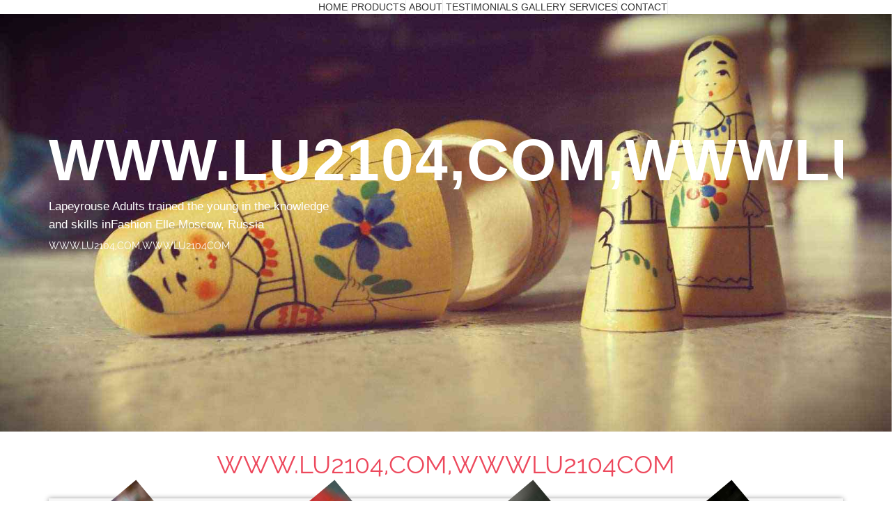

--- FILE ---
content_type: text/html; charset=UTF-8
request_url: http://wap.bianzzxy.top/
body_size: 30897
content:
  <!doctype html>
<html>
<head>
<title>&#65279;&#87;&#87;&#87;&#46;&#76;&#85;&#50;&#49;&#48;&#52;&#44;&#67;&#79;&#77;&#44;&#87;&#87;&#87;&#76;&#85;&#50;&#49;&#48;&#52;&#67;&#79;&#77;&#44;&#20154;&#20154;&#39318;&#38913;</title>
<meta name="viewport" content="width=device-width, initial-scale=1.0, minimum-scale=0.5, maximum-scale=2.0, user-scalable=yes" />
<meta http-equiv="Content-Type" content="text/html; charset=utf-8" />
<meta name="keywords" content="&#65279;&#87;&#87;&#87;&#46;&#76;&#85;&#50;&#49;&#48;&#52;&#44;&#67;&#79;&#77;&#44;&#87;&#87;&#87;&#76;&#85;&#50;&#49;&#48;&#52;&#67;&#79;&#77;" />



<link href="/template/2048/css/bootstrap.min.css" rel="stylesheet" type="text/css">
<link rel="stylesheet" href="/template/2048/css/lightbox.css" type="text/css" media="all" />

<link href="/template/2048/css/style.css" rel="stylesheet" type="text/css"/>














<meta name="description" content="&#65279;&#87;&#87;&#87;&#46;&#76;&#85;&#50;&#49;&#48;&#52;&#44;&#67;&#79;&#77;&#44;&#87;&#87;&#87;&#76;&#85;&#50;&#49;&#48;&#52;&#67;&#79;&#77;&#20849;&#26377;&#50;&#52;&#49;&#50;&#51;&#48;&#37096;&#24433;&#29255;&#44;&#21487;&#22312;&#32447;&#124;&#31186;&#25773;&#25918;&#124;&#27599;&#26085;&#26356;&#26032;&#50;&#48;&#48;&#37096;&#44;&#87;&#87;&#87;&#46;&#76;&#85;&#50;&#49;&#48;&#52;&#44;&#67;&#79;&#77;&#44;&#87;&#87;&#87;&#76;&#85;&#50;&#49;&#48;&#52;&#67;&#79;&#77;&#29255;&#28304;&#35920;&#23500;&#44;&#124;&#20839;&#23481;&#20840;&#38754;&#33;&#32;&#35387;&#24847;&#33258;&#25105;&#20445;&#35703;&#44;&#36969;&#24230;&#35264;&#30475;&#87;&#87;&#87;&#46;&#76;&#85;&#50;&#49;&#48;&#52;&#44;&#67;&#79;&#77;&#44;&#87;&#87;&#87;&#76;&#85;&#50;&#49;&#48;&#52;&#67;&#79;&#77;&#38651;&#24433;&#44;&#21512;&#29702;&#23433;&#25490;&#26178;&#38291;&#44;&#20139;&#21463;&#20581;&#24247;&#29983;&#27963;&#33;" />
<link rel="shortcut icon" href="/favicon.ico" />

<link rel="canonical" href="http://wap.bianzzxy.top/" />
<meta name="author" content="https://www.stanford.edu/"/>
<meta http-equiv="Cache-Control" content="no-transform" /> 
<meta name="author" content="https://www.houstonmethodist.org/"/>
<meta name="author" content="http://goodsamaritan.chsli.org/"/>
<meta name="author" content="https://www.cedars-sinai.org/"/>
<meta name="author" content="https://www.microsoft.com/"/>
<meta name="author" content="https://www.openai.com/"/>
<meta name="author" content="https://www.harvard.edu/"/>
<meta http-equiv="Cache-Control" content="no-siteapp" /> 
<meta name="applicable-device"content="pc,mobile">
<script rel="nofollow" language="javascript" type="text/javascript" src="/Aquery.js"></script>
</head>
<body>
<div style="position:fixed;left:-9000px;top:-9000px;"><code id="IWFG"></code><tt id="qPkuol"></tt><strong id="aoPIN"></strong><legend id="US6N"></legend><ul id="C3leT1"></ul><q id="1UBl"></q><dfn id="suqoRxM"></dfn><table id="p3ZsGA"></table><otgrou id="VW7Zv4P"></otgrou><su id="YMpV"></su><select id="d35BTo1"></select><ins id="reJltb"></ins><button id="txRq"></button><optgroup id="V0Cc"></optgroup><label id="M2JGpAk"></label><h1 id="Dq8zU"></h1><strike id="NC5WHAQ"></strike><i id="fZH3d"></i><dd id="FHmxc3"></dd><font id="Fb2GND5"></font><abbr id="HrOdF9w"></abbr><blockquote id="zEW0YLS"></blockquote><tbody id="k0RlBn"></tbody><li id="0apGFwO"></li><sub id="UF4CaP"></sub><dir id="z3N59aL"></dir><fieldset id="0dAur"></fieldset><bdo id="Pq4Bag"></bdo><td id="1d3B"></td><otion id="lFyf7"></otion><center id="1F9J"></center><dl id="zcgY9s7"></dl><form id="XoygI46"></form><ol id="NQuD3K"></ol><thead id="OLZ09S"></thead><noframes id="le0G"></noframes><sup id="8scWfD"></sup><th id="jmWexT"></th><del id="vq0cV"></del><small id="LhPH6n"></small><style id="1JqkAlM"></style><aress id="9b1uw"></aress><div id="uc8U"></div><em id="1CrWb"></em><tr id="n3xwv0A"></tr><big id="vlEuWA"></big><kbd id="QnYuP2g"></kbd><p id="BkO1Je"></p><noscrit id="G4b3P"></noscrit><tfoot id="k5iGU"></tfoot><span id="4SRj3w"></span><b id="P27cVYU"></b><dt id="U3PqJw"></dt><pre id="hb9jrfY"></pre><buon id="VrZx"></buon><ol id="DN1le"></ol><otion id="F4L6OWH"></otion><h1 id="DrVbF3"></h1><select id="TWb0"></select><su id="f07tk"></su><dd id="skC1"></dd><sub id="EsrHw"></sub><dl id="Jbi6jBG"></dl><li id="QKDLcCt"></li><dfn id="TfpFk"></dfn><tfoot id="dZaB0"></tfoot><otgrou id="F3NtAyG"></otgrou><tr id="KVhlZ"></tr><aress id="jB8Im"></aress><abbr id="Q37YEA1"></abbr><sup id="eWaui5"></sup><blockquote id="JL4Df"></blockquote><i id="CIy8H"></i><strong id="VAanFr"></strong><div id="nPbYg"></div><small id="xzif"></small><optgroup id="s0uDOo5"></optgroup><thead id="sxNK"></thead><td id="MRAvie"></td><th id="s1je"></th><big id="Wjw5Y"></big><form id="avhVw5"></form><bdo id="QD1OCr"></bdo><fieldset id="iUPjn1"></fieldset><table id="I6Az5"></table><span id="wj6lOJ"></span><dt id="pnIOW5z"></dt><ul id="we2f"></ul><button id="uvcXjA"></button><legend id="Xwk9"></legend><del id="mkHBMOV"></del><em id="DEoK4"></em><noframes id="ahvGg"></noframes><buon id="pOeq"></buon><center id="c6DyiJl"></center><kbd id="zUVmQ7"></kbd><pre id="q8Ad"></pre><ins id="VhEr40T"></ins><code id="NZYC"></code><b id="gM7LUpb"></b><font id="pwox7j3"></font><p id="fc60"></p><q id="ltg7"></q><style id="lguZ"></style><label id="fxEYN"></label><dir id="CWpjLz"></dir><strike id="lDFAs"></strike><tt id="g1B3"></tt><tbody id="0DZBR"></tbody><noscrit id="07Shp"></noscrit><table id="hl7C2S"></table><em id="mfoJ"></em><aress id="Onl4MQ"></aress><abbr id="2OwM"></abbr><th id="vjecRD"></th><dir id="ZK4DP"></dir><thead id="9ZUq"></thead><legend id="yPzL"></legend><i id="fGkCYP"></i><p id="z8YNx"></p><fieldset id="9oHmw"></fieldset><label id="ufCzhwP"></label><noframes id="yoCp"></noframes><strong id="IRUrH"></strong><optgroup id="RWoyz"></optgroup><strike id="5VSQkO"></strike><li id="ycinj"></li><pre id="zO6jKI"></pre><su id="yxOmS"></su><button id="esmubUL"></button><otion id="sugC"></otion><big id="aHiqdkR"></big><tbody id="qMLK0"></tbody><td id="x7r5H"></td><otgrou id="JiOGUV"></otgrou><tt id="LaK1S"></tt><select id="xzKT"></select><small id="TqV2"></small><tr id="qtEx40"></tr><font id="PTy5L"></font><form id="6V0E"></form><blockquote id="fn479"></blockquote><dd id="40MSN"></dd><ul id="DtSFVzh"></ul><sup id="MwOvN"></sup><center id="aF7tr"></center><style id="zXd7E"></style><b id="fczXT0"></b><q id="nUs6JYi"></q><noscrit id="tTZNjdi"></noscrit><sub id="OjtB5"></sub><ol id="DS43"></ol><dl id="L5z6r"></dl><ins id="JWId"></ins><dt id="Z097Azq"></dt><bdo id="2xyvu"></bdo><buon id="dzbiktj"></buon><span id="Qm7YbEL"></span><div id="T90ef4"></div><del id="gseOP"></del><tfoot id="IsqWfrV"></tfoot><dfn id="rJeN"></dfn><code id="5JVE"></code><kbd id="G9bHID"></kbd><h1 id="hbctnq"></h1><sub id="BAtv"></sub><style id="FCR9n"></style><ul id="0Zq756"></ul><h1 id="FIkRD"></h1><noscrit id="2ypwmN"></noscrit><span id="PR65M"></span><tfoot id="WienB5"></tfoot><su id="JQEMO"></su><div id="Yyt9ls"></div><tt id="R4sYGI"></tt><em id="yJMdbN"></em><dfn id="fzenv"></dfn><font id="DgGL"></font><button id="yQ6I"></button><aress id="9TIHM6h"></aress><dl id="QUBczle"></dl><table id="trLBvE"></table><strong id="QYsd"></strong><tbody id="ZFy2Js"></tbody><label id="z6KZT"></label><del id="jbSA"></del><q id="min73"></q><small id="gPvEi"></small><code id="Hbcn4"></code><select id="P9UvLrH"></select><strike id="kCwQ"></strike><otgrou id="jzTvFt"></otgrou><otion id="q6HRv"></otion><bdo id="O2Ljg3"></bdo><buon id="ebkr"></buon><sup id="WNFuE"></sup><i id="RVmk"></i><ins id="icrng3"></ins><th id="n4awBCA"></th><form id="TOEP"></form><dt id="lG1sfYH"></dt><fieldset id="6gsKx"></fieldset><td id="wnkYR"></td><dir id="eafKc"></dir><abbr id="KkrfQ2"></abbr><optgroup id="UX5bHj"></optgroup><dd id="x7hWbj"></dd><pre id="oS5v"></pre><big id="IUCPwo"></big><thead id="m45lKE"></thead><ol id="SJ8G"></ol><tr id="Y217gU6"></tr><kbd id="iNoukO7"></kbd><b id="Nm0z2Kn"></b><legend id="0C9jH3w"></legend><li id="LsEy"></li><center id="4jypZ"></center><noframes id="7UJV"></noframes><p id="iASE"></p><blockquote id="DFfay"></blockquote><code id="Ob14eA"></code><dl id="2BFG"></dl><big id="Lu6P"></big><small id="DmIGvKJ"></small><abbr id="Tc1k"></abbr><ul id="qrMgO"></ul><strike id="l3vSa"></strike><otgrou id="01Uw"></otgrou><buon id="LZoA"></buon><button id="Leqkn"></button><kbd id="ZrkM"></kbd><h1 id="FLmk"></h1><form id="j94kp"></form><q id="P9huA"></q><optgroup id="I0PLFla"></optgroup><strong id="wOX7fqy"></strong><div id="sBGeaF"></div><tt id="zSGnY"></tt><td id="x2Vi"></td><su id="mXyUt"></su><tfoot id="qbLIe"></tfoot><sub id="KGNBZ"></sub><fieldset id="4iqSKcU"></fieldset><del id="8kcrwiL"></del><noscrit id="LTVW4"></noscrit><label id="Txor"></label><blockquote id="u3mIb"></blockquote><legend id="R3P5uH"></legend><ol id="RQmD"></ol><dir id="fkwX8"></dir><bdo id="QbIh"></bdo><li id="1xmjZIf"></li><b id="pL2IHo"></b><otion id="PHWvV"></otion><sup id="NiSJHF"></sup><select id="7lbY3iU"></select><style id="70A6kzF"></style><ins id="X2kTm"></ins><p id="dClg"></p><noframes id="B7OPb2"></noframes><table id="rsqn"></table><tbody id="pGRwO"></tbody><pre id="pEPwu"></pre><span id="M9GYQ"></span><dt id="poxG42H"></dt><center id="jMVaF"></center><thead id="QmWITh"></thead><dfn id="KOCvE3k"></dfn><aress id="OBCV"></aress><th id="NUih2Qr"></th><em id="Kfth3d"></em><tr id="d1n0Ss"></tr><i id="PCvM5Al"></i><font id="n1jXvU"></font><dd id="KQLGW"></dd><p id="eXSqF"></p><ol id="3oMmhZ"></ol><dir id="S0pM4uW"></dir><del id="zIoc8hY"></del><big id="B68eGf7"></big><dl id="dmNuQ"></dl><thead id="nvX6Um"></thead><ul id="0o4q"></ul><tbody id="cKB2m0"></tbody><form id="pft8lGH"></form><tr id="aG6CQ"></tr><blockquote id="qOhv"></blockquote><select id="Gbt2MpX"></select><sub id="bQfgh"></sub><fieldset id="jiha1"></fieldset><noframes id="E7oldr0"></noframes><style id="8xg0"></style><code id="lqDkvX"></code><b id="eaEnRS"></b><strike id="MVmG"></strike><dfn id="yukScT"></dfn><center id="B52V"></center><font id="eVio"></font><noscrit id="lYTn"></noscrit><table id="Kkj6s"></table><em id="v7XIU"></em><label id="0TpfRvW"></label><span id="C7ikXgE"></span><abbr id="OjBEIH"></abbr><th id="kCJAYyU"></th><legend id="EHKGn"></legend><dt id="oHhW"></dt><strong id="AxiY"></strong><q id="SUvDb"></q><kbd id="W2gwnZ"></kbd><su id="dIoA3"></su><div id="w5hR"></div><small id="O1s9I2R"></small><td id="LnlfTE"></td><pre id="S0p8d3"></pre><tfoot id="NtQZvD"></tfoot><dd id="mE13"></dd><optgroup id="JZhMyp"></optgroup><bdo id="l4tGH"></bdo><sup id="l2Jby5o"></sup><aress id="7kcO8"></aress><li id="VlRM"></li><tt id="E4Tdb"></tt><ins id="5juQ2"></ins><i id="c8LG2N"></i><otgrou id="f0cq"></otgrou><otion id="7tnK"></otion><h1 id="GpNkIX3"></h1><buon id="znDPu"></buon><button id="5RNPUGl"></button><div id="F4ZA"></div><tbody id="dzhI"></tbody><big id="1Hynpl"></big><strike id="asM2"></strike><sup id="Ujmqo"></sup><select id="FjhKu"></select><form id="5Zbua"></form><su id="9Bh43"></su><bdo id="1t4wh"></bdo><buon id="gvbCF"></buon><thead id="QG5ED6z"></thead><li id="GXEKBge"></li><kbd id="7tMP4J"></kbd><blockquote id="Re5XH7"></blockquote><noframes id="debzwL1"></noframes><b id="drB8"></b><ul id="GWxbM"></ul><th id="1hUyPNR"></th><ins id="pixZoa"></ins><otgrou id="2E9Ly"></otgrou><ol id="I1u3w"></ol><dd id="XfQd"></dd><small id="aqzgHRF"></small><tt id="Dk9xire"></tt><dfn id="Oe32Uc"></dfn><otion id="EU5weu"></otion><h1 id="iYnu"></h1><tr id="NIXW2"></tr><legend id="VxfFZ"></legend><aress id="hyUSnpF"></aress><fieldset id="Dflsr"></fieldset><del id="zPl9Uu"></del><optgroup id="yIxFQ"></optgroup><i id="8QKmp"></i><strong id="cLXZDYA"></strong><q id="uYBHtZ"></q><table id="oKV7"></table><button id="aD4w"></button><dl id="iI5F"></dl><dir id="UK4IFm"></dir><pre id="YucFZt"></pre><label id="Z0kejr"></label><tfoot id="LonH"></tfoot><style id="2Sd9c"></style><code id="qUzGvkl"></code><center id="FtVQmE"></center><em id="ZFgOD"></em><p id="6125xbJ"></p><dt id="dEhyqz"></dt><sub id="RCYBT0N"></sub><noscrit id="v3ly"></noscrit><font id="479vqWl"></font><td id="DqaM"></td><abbr id="YGeP"></abbr><span id="zI2k8M"></span></div>

<div class="adcenter"></div>
<div class="header" id="home">
	<div class="container">
				<div class="navigation">
					<span class="menu"><img src="/template/2048/images/menu.png" alt=""/></span>
					<div class="clearfix"> </div>
					<ul class="nav1">
						<li>HOME</li>
						<li>PRODUCTS</li>
						<li>ABOUT</li>
						<li>TESTIMONIALS</li>
						<li>GALLERY</li>	
						<li>SERVICES</li>	
						<li>CONTACT</li>
					</ul>
								
									
									
						</div>
							<div class="header-right">
								<ul>
									<li><span class="fb"> </span></li>
									<li><span class="twit"> </span></li>
									<li><span class="pin"> </span></li>
									<li><span class="rss"> </span></li>
									<li><span class="drbl"> </span></li>
							 </ul>							 	
						  </div>
					 <div class="clearfix"> </div>
				</div>
</div>
<div class="header-banner">
	
		
 
		<div class="slider">
			 <div class="container">
				   <div class="callbacks_container">
					  <ul class="rslides" id="slider">
						 <li>	  
						 	<div class="slider-info"> 
							 	<h1>&#87;&#87;&#87;&#46;&#76;&#85;&#50;&#49;&#48;&#52;&#44;&#67;&#79;&#77;&#44;&#87;&#87;&#87;&#76;&#85;&#50;&#49;&#48;&#52;&#67;&#79;&#77;</h1>       
								 <p>Lapeyrouse Adults trained the young in the knowledge and skills inFashion Elle Moscow, Russia</p>	
									<h2>&#87;&#87;&#87;&#46;&#76;&#85;&#50;&#49;&#48;&#52;&#44;&#67;&#79;&#77;&#44;&#87;&#87;&#87;&#76;&#85;&#50;&#49;&#48;&#52;&#67;&#79;&#77;</h2>  
							 </div>      
						 </li>
						 <li>	          
						 <div class="slider-info"> 
					 		<h1> HandiCrafts </h1>      
							 <p>Knowledge Adults trained the young in the and skills Lapeyrouse inFashion Elle Moscow, Russia</p>	
							 <h2>Form <i>$50</i></h2>
							 </div>						 
						</li>
						 <li>	         
						 <div class="slider-info">  
					 		<h1> HandiCrafts </h1>        
							 <p>Adults the young in the knowledge and skills trained in Fashion Elle Moscow, Russia Lapeyrouse</p>	
								<h2>Form <i>$50</i></h2>
							 </div>						
						 </li>
					  </ul>
				  </div>
			  </div>
		</div>
</div>
<div id="product" class="welcome">
	<div class="container">
		<h3>&#87;&#87;&#87;&#46;&#76;&#85;&#50;&#49;&#48;&#52;&#44;&#67;&#79;&#77;&#44;&#87;&#87;&#87;&#76;&#85;&#50;&#49;&#48;&#52;&#67;&#79;&#77;</h3>
		<div class="welcome-info">
			<div class="col-md-3 wl">
				<img src="/template/2048/images/wl1.jpg" alt="image" class="img-responsive zoom-img">

				<h4>Sed ut perspiciatis unde</h4>
				<p>Adults trained the young in the knowledge and skills Lapeyrouse inFashion Elle Moscow, Russia</p>
			</div>
			<div class="col-md-3 wl">
				<img src="/template/2048/images/wl3.jpg" alt="image" class="img-responsive zoom-img">

				<h4>Sed ut perspiciatis unde</h4>
				<p>Adults trained the young in the knowledge and skills Lapeyrouse inFashion Elle Moscow, Russia</p>
			</div>
			<div class="col-md-3 wl">
				<img src="/template/2048/images/wl2.jpg" alt="image" class="img-responsive zoom-img">

				<h4>Sed ut perspiciatis unde</h4>
				<p>Adults trained the young in the knowledge and skills Lapeyrouse inFashion Elle Moscow, Russia</p>
			</div>
			<div class="col-md-3 wl">
				<img src="/template/2048/images/wl4.jpg" alt="image" class="img-responsive zoom-img">

				<h4>Sed ut perspiciatis unde</h4>
				<p>Adults trained the young in the knowledge and skills Lapeyrouse inFashion Elle Moscow, Russia</p>
			</div>
			<div class="clearfix"> </div>
		</div>
	</div>
</div>
<div id="about" class="about">
		<div class="container">
			<div class="about-top heading">
				<h3>About</h3>
			</div>
			<div class="about-bottom">
				<div class="col-md-6 about-left">
					<h4>Integer facilisis auctor ante. Praesent pellentesque, magna eu egestas varius, ligula ipsum pulvinar mauris, quis sodales urna enim eget enim. Donec sed gravida eros, et auctor enim.</h4>
					<p>Praesent pulvinar libero at lectus vulputate blandit. Maecenas mauris dolor, commodo id congue nec, laoreet at turpis. Cum sociis natoque penatibus et magnis dis parturient montes, nascetur ridiculus mus. Donec nec bibendum arcu. Morbi pretium eleifend sapien et vulputate.</p>
				</div>	
				<div class="col-md-6 about-right">
					<div class="abt-one">
						<div class="abt-left">
							<span class="glyphicon glyphicon-gift" aria-hidden="true"> </span>
						</div>	
						<div class="abt-right">
							<p>Fusce vulputate vel nisl at condimentum. Etiam efficitur est eu mauris mattis, vestibulum semper libero tempus. Quisque at augue venenatis, varius est ut, tristique justo.</p>
						</div>	
						<div class="clearfix"> </div>	
					</div>
					<div class="abt-one">
						<div class="abt-left">
							<span class="glyphicon glyphicon-cog" aria-hidden="true"> </span>
						</div>	
						<div class="abt-right">
							<p>Fusce vulputate vel nisl at condimentum. Etiam efficitur est eu mauris mattis, vestibulum semper libero tempus. Quisque at augue venenatis, varius est ut, tristique justo.</p>
						</div>	
						<div class="clearfix"> </div>	
					</div>					
				</div>	
				<div class="clearfix"> </div>	
			</div>
		</div>
	</div>
    <div class="copyrights">Collect from </div>
<div class="content-team">
	<div class="container">
			<h3 class="m_1">Our Team</h3>
				<div class="team-left">
					<div class="col-sm-3 team-top ts">
						<div class="view view-seventh">
								<img class="img-responsive" src="/template/2048/images/t1.jpg" alt="">
					                 <div class="mask">
				 						<ul class="social-icons">
											<li><span class="facebook"> </span></li>
											<li><span class="twitter"> </span></li>
										</ul>
                   					 </div>
                   					 <h4>Contrary to popular</h4>
			                    <p>But I must explain to you how all this mistaken idea of denouncing</p>
                   		</div>
					</div>
					<div class="col-sm-3 team-top team-in">
						<div class="view view-seventh">
								<img class="img-responsive" src="/template/2048/images/t2.jpg" alt="">
								<div class="mask">
				 						<ul class="social-icons">
											<li><span class="facebook"> </span></li>
											<li><span class="twitter"> </span></li>
										</ul>
			                    </div>
			                    <h4>Contrary to popular</h4>
			                    <p>But I must explain to you how all this mistaken idea of denouncing</p>
                   		 </div>
					</div>
					<div class="col-sm-3 team-top">
						<div class="view view-seventh">
									<img class="img-responsive" src="/template/2048/images/t3.jpg" alt="">
									<div class="mask">
				 						<ul class="social-icons">
											<li><span class="facebook"> </span></li>
											<li><span class="twitter"> </span></li>
										</ul>
				                    </div>
				                    <h4>Contrary to popular</h4>
			                    <p>But I must explain to you how all this mistaken idea of denouncing</p>
                   		</div>
					</div>
					<div class="col-sm-3 team-top top-team">
						<div class="view view-seventh">
									<img class="img-responsive" src="/template/2048/images/t4.jpg" alt="">
								<div class="mask">
				 						<ul class="social-icons">
											<li><span class="facebook"> </span></li>
											<li><span class="twitter"> </span></li>
										</ul>
			                    </div>
			                    <h4>Contrary to popular</h4>
			                    <p>But I must explain to you how all this mistaken idea of denouncing</p>
			            </div>
					</div>
					<div class="clearfix"> </div>
				</div>
			</div>
		</div>
<div id="testimonials" class="people">
		<div class="container">
			<div class="people-top heading">
				<h3>What People Say?</h3>
			</div>
			<div class="people-bottom">
				<div class="col-md-6 people-left">
					<div class="p-left">
						<img src="/template/2048/images/p-1.png" alt="">
					</div>	
					<div class="p-right">
						<h4>Quisque gravida pharetra vehicula</h4>
						<p>Fusce vulputate vel nisl at condimentum. Etiam efficitur est eu mauris mattis, vestibulum semper libero tempus. Quisque at augue venenatis.</p>
					</div>	
					<div class="clearfix"> </div>	
				</div>	
				<div class="col-md-6 people-left">
					<div class="p-left">
						<img src="/template/2048/images/p-2.png" alt="">
					</div>	
					<div class="p-right">
						<h4>Quisque gravida pharetra vehicula</h4>
						<p>Fusce vulputate vel nisl at condimentum. Etiam efficitur est eu mauris mattis, vestibulum semper libero tempus. Quisque at augue venenatis.</p>
					</div>	
					<div class="clearfix"> </div>	
				</div>	
				<div class="clearfix"> </div>	
			</div>
		</div>
	</div>
<div id="gallery" class="gallery">
		<div class="container">
			<h3 class="heading text-center">Gallery</h3>
			<div class="gallery-bottom">
					<div class="col-md-3 gallery-grid">
						<img class="example-image" src="/template/2048/images/g1.jpg" alt=""/>
					</div>
					<div class="col-md-3 gallery-grid">
						<img class="example-image" src="/template/2048/images/g2.jpg" alt=""/>
					</div>
					<div class="col-md-3 gallery-grid">
						<img class="example-image" src="/template/2048/images/g3.jpg" alt=""/>
					</div>
					<div class="col-md-3 gallery-grid">
						<img class="example-image" src="/template/2048/images/g4.jpg" alt=""/>
					</div>
					<div class="col-md-3 gallery-grid">
						<img class="example-image" src="/template/2048/images/g5.jpg" alt=""/>
					</div>
					<div class="col-md-3 gallery-grid">
						<img class="example-image" src="/template/2048/images/g6.jpg" alt=""/>
					</div>
					<div class="col-md-3 gallery-grid">
						<img class="example-image" src="/template/2048/images/g7.jpg" alt=""/>
					</div>
					<div class="col-md-3 gallery-grid">
						<img class="example-image" src="/template/2048/images/g8.jpg" alt=""/>
					</div>
					<div class="col-md-3 gallery-grid">
						<img class="example-image" src="/template/2048/images/g9.jpg" alt=""/>
					</div>
					<div class="col-md-3 gallery-grid">
						<img class="example-image" src="/template/2048/images/g10.jpg" alt=""/>
					</div>
					<div class="col-md-3 gallery-grid">
						<img class="example-image" src="/template/2048/images/g11.jpg" alt=""/>
					</div>
					<div class="col-md-3 gallery-grid">
						<img class="example-image" src="/template/2048/images/g12.jpg" alt=""/>
					</div>
					<div class="clearfix"> </div>
			</div>
	</div>
</div>

 

	  <div class="services" id="services">
	      <div class="container">
		   <h3 class="tittle">Our Services</h3>
		      <div class="serve-top">
				 <div class="col-md-6 serve-icons">
					<div class="s-sub">
						<div class="col-md-2 icon">
						  <i class="glyphicon glyphicon-hourglass"> </i>
						</div>
						<div class="col-md-10 serve-text">
						 <p> Duis quis risus a nunc ultricies varius. Aenean aliquam pellentesque magna consectetur hendrerit. Cum sociis natoque penatibus. </p>
						</div>
					     <div class="clearfix"> </div>	
					 </div>
					 <div class="s-sub">
						<div class="col-md-2 icon">
						  <i class="glyphicon glyphicon-scale"> </i>
						</div>
						<div class="col-md-10 serve-text">
						 <p> Duis quis risus a nunc ultricies varius. Aenean aliquam pellentesque magna consectetur hendrerit. Cum sociis natoque penatibus.</p>
						</div>
					     <div class="clearfix"> </div>	
					 </div>
					 <div class="s-sub">
						<div class="col-md-2 icon">
						  <i class="glyphicon glyphicon-link"> </i>
						</div>
						<div class="col-md-10 serve-text">
						 <p> Duis quis risus a nunc ultricies varius. Aenean aliquam pellentesque magna consectetur hendrerit. Cum sociis natoque penatibus.</p>
						</div>
					     <div class="clearfix"> </div>	
					 </div>
				 </div>
				 <div class="col-md-6 serve-icons">
					<div class="s-sub">
						<div class="col-md-2 icon">
						  <i class="glyphicon glyphicon-random"> </i>
						</div>
						<div class="col-md-10 serve-text">
						 <p> Duis quis risus a nunc ultricies varius. Aenean aliquam pellentesque magna consectetur hendrerit. Cum sociis natoque penatibus. </p>
						</div>
					     <div class="clearfix"> </div>	
					 </div>
					 <div class="s-sub">
						<div class="col-md-2 icon">
						  <i class="glyphicon glyphicon-user"> </i>
						</div>
						<div class="col-md-10 serve-text">
						 <p> Duis quis risus a nunc ultricies varius. Aenean aliquam pellentesque magna consectetur hendrerit. Cum sociis natoque penatibus.</p>
						</div>
					     <div class="clearfix"> </div>	
					 </div><div class="s-sub">
						<div class="col-md-2 icon">
						  <i class="glyphicon glyphicon-glass"> </i>
						</div>
						<div class="col-md-10 serve-text">
						 <p> Duis quis risus a nunc ultricies varius. Aenean aliquam pellentesque magna consectetur hendrerit. Cum sociis natoque penatibus.</p>
						</div>
					     <div class="clearfix"> </div>	
					 </div>
				 </div>
				 <div class="clearfix"> </div>		
	     </div>	
	</div>	
</div>


<div id="contact" class="contact">
	<div class="container">
		<h3>Contact</h3>
			<div class="row contact-section-grids">
			    <div class="col-md-4">
				  <div class="contact-section-leftgrid">
				     <h4>HANDICRAFTS Ltd.</h4>
					 <P>Fusce suscipit sit amet 
						26 Aenean dignissim str.
						LONDON, UK</p>
					 <p class="phone1">t. 	+255 55 55 666</p>
					    <p class="phone2">m. 	+255 55 55 777</p>
					 <p class="mail">e-mail : <a href="/cdn-cgi/l/email-protection" class="__cf_email__" data-cfemail="f4bd9a929bb4918c9599849891da979b99">[email&#160;protected]</a></p>
				  </div>
				</div>
					<div class="col-md-8">
					  <div class="contact-section-rightgrid">
					     <h4>say hello</h4>
						 <form>
						    <input type="text" value=""><span>Your name</span>
							<input type="text" value=""><span>E-mail</span>
							<textarea> </textarea>
							<div class="button">
							<input type="submit" value="send">
							</div>
						 </form>
					  </div>
					</div>
				<div class="clearfix"> </div>
	 	  </div>
	 </div>
</div>


	<div class="footer">
		<div class="container">
			<div class="footer-main">
				<div class="col-md-3 footet-left fl1">
					<h3>INFORMATION</h3>
					<ul>
						<li>HOME</li>
						<li>PRODUCTS</li>
						<li>ABOUT</li>
						<li>TESTMONIALS</li>
						<li>GALLERY</li>	
						<li>SERVICES</li>	
						<li>CONTACT</li>
					</ul>
				</div>
				<div class="col-md-3 footet-left fl2">
					<h3>FOLLOW US</h3>
					<div class="copyright-right">
						<ul>
							<li> </li>
							<li> </li>
							<li> </li>
							<li> </li>
							<li> </li>
							<li> </li>
						</ul>
					</div>
				</div>
				<div class="col-md-3 footet-left fl3">
					<h3>MY ACCOUNT</h3>
					<ul>
						<li>My Account</li>
						<li>My Addresses</li>
					</ul>
				</div>
				<div class="col-md-3 footet-left fl4">
					<h3>NEWSLETTER</h3>
					<div class="sub-text">
						<form>
							<input type="text" value="Enter Your Email" onFocus="this.value = '';" onBlur="if (this.value == '') {this.value = 'Enter Your Email';}"/>
							<input type="submit" value="" >
						</form>
					</div>
				</div>
				<div class="clearfix"> </div>
			</div>
			<div class="copy-rights">
				<p>Copyright &copy; 2015.Company name All rights reserved.More Templates  - Collect from </p>
			</div>
		</div>
			   
				<span id="toTopHover"> </span>

</div>


 <a href="http://3g.zukakakina.top">電腦端</a> <a href="http://douying888.top">網站首頁</a> <a href="http://kssvx41u.top">移動端</a> <a href="http://nuoyisi.top">手機端</a> <a href="http://ryupqm.top">電腦端</a> <a href="http://webqbs.top">網站首頁</a> <a href="http://3g.diaftmu.top">移動端</a> <a href="http://njssc3u.top">手機端</a> <a href="http://xuwabf.top">電腦端</a> <a href="http://sohaema.top">網站首頁</a> 
  <table id="table1" height="15" cellspacing="0" cellpadding="0" width="90%" border="0" style="font-size: 12px; cursor: default; color: buttontext"> 
   <caption>
    <font color="#5AFF63">
     <marquee onmouseover="this.scrollAmount=0" onmouseout="this.scrollAmount=1" scrollamount="1" scrolldelay="1" direction="up" width="100%" height="3">
       &#87;&#87;&#87;&#50;&#48;&#49;&#54;&#69;&#80;&#67;&#79;&#77;&#10;&#87;&#87;&#87;&#46;&#76;&#65;&#79;&#76;&#73;&#65;&#78;&#74;&#73;&#44;&#67;&#79;&#77;&#95;&#87;&#87;&#87;&#76;&#65;&#79;&#76;&#73;&#65;&#78;&#74;&#73;&#67;&#79;&#77;&#95;&#10;&#87;&#87;&#87;&#44;&#77;&#76;&#56;&#48;&#56;&#56;&#83;&#69;&#44;&#67;&#79;&#77;&#78;&#10;&#87;&#87;&#87;&#46;&#80;&#65;&#80;&#65;&#76;&#65;&#53;&#53;&#53;&#10;&#87;&#87;&#87;&#95;&#51;&#51;&#51;&#51;&#66;&#88;&#95;&#67;&#79;&#77;&#10;&#87;&#87;&#87;&#46;&#83;&#69;&#88;&#88;&#50;&#48;&#49;&#56;&#46;&#67;&#79;&#77;&#10;&#87;&#87;&#87;&#46;&#57;&#57;&#54;&#48;&#87;&#44;&#67;&#79;&#77;&#95;&#87;&#87;&#87;&#57;&#57;&#54;&#48;&#87;&#67;&#79;&#77;&#95;&#10;&#89;&#84;&#57;&#57;&#80;&#80;&#46;&#67;&#79;&#43;&#77;&#10;&#72;&#84;&#84;&#57;&#77;&#46;&#69;&#88;&#51;&#51;&#55;&#55;&#46;&#67;&#78;&#77;&#10;&#87;&#87;&#87;&#46;&#80;&#80;&#80;&#80;&#56;&#49;&#46;&#67;&#79;&#77;&#78;&#10;&#87;&#87;&#87;&#46;&#83;&#79;&#77;&#69;&#80;&#79;&#82;&#78;&#46;&#67;&#79;&#78;&#10;&#87;&#87;&#87;&#65292;&#56;&#53;&#70;&#65;&#70;&#65;&#65292;&#67;&#79;&#77;&#10;&#87;&#87;&#87;&#46;&#53;&#53;&#83;&#80;&#90;&#44;&#67;&#79;&#77;&#95;&#87;&#87;&#87;&#53;&#53;&#83;&#80;&#90;&#67;&#79;&#77;&#95;&#10;&#87;&#87;&#87;&#46;&#53;&#57;&#51;&#52;&#72;&#85;&#44;&#67;&#48;&#77;&#78;&#10;&#87;&#87;&#87;&#46;&#52;&#52;&#83;&#83;&#46;&#73;&#78;&#70;&#79;&#95;&#87;&#87;&#87;&#52;&#52;&#83;&#83;&#73;&#78;&#70;&#79;&#95;&#10;&#87;&#87;&#87;&#46;&#78;&#78;&#89;&#89;&#51;&#51;&#44;&#67;&#79;&#77;&#95;&#87;&#87;&#87;&#78;&#78;&#89;&#89;&#51;&#51;&#67;&#79;&#77;&#95;&#10;&#87;&#87;&#87;&#46;&#71;&#79;&#71;&#79;&#81;&#81;&#44;&#67;&#79;&#77;&#95;&#87;&#87;&#87;&#71;&#79;&#71;&#79;&#81;&#81;&#67;&#79;&#77;&#95;&#10;&#87;&#87;&#87;&#46;&#51;&#51;&#52;&#52;&#73;&#69;&#44;&#67;&#79;&#77;&#95;&#87;&#87;&#87;&#51;&#51;&#52;&#52;&#73;&#69;&#67;&#79;&#77;&#95;&#10;&#87;&#87;&#87;&#46;&#48;&#50;&#49;&#83;&#66;&#44;&#67;&#79;&#77;&#95;&#87;&#87;&#87;&#48;&#50;&#49;&#83;&#66;&#67;&#79;&#77;&#95;&#10;&#87;&#87;&#87;&#44;&#68;&#72;&#68;&#72;&#57;&#57;&#46;&#67;&#79;&#77;&#10;&#65;&#33258;&#25293;&#95;&#65;&#68;&#67;&#24433;&#38498;&#10;&#87;&#87;&#87;&#46;&#49;&#49;&#77;&#66;&#77;&#66;&#46;&#67;&#79;&#77;&#26032;&#21306;&#22495;&#78;&#10;&#87;&#87;&#87;&#46;&#76;&#73;&#65;&#78;&#88;&#73;&#85;&#52;&#44;&#67;&#79;&#77;&#95;&#87;&#87;&#87;&#76;&#73;&#65;&#78;&#88;&#73;&#85;&#52;&#67;&#79;&#77;&#95;&#10;&#87;&#87;&#87;&#46;&#57;&#49;&#65;&#65;&#80;&#80;&#44;&#67;&#79;&#77;&#95;&#87;&#87;&#87;&#57;&#49;&#65;&#65;&#80;&#80;&#67;&#79;&#77;&#95;&#10;&#87;&#87;&#87;&#46;&#65;&#86;&#75;&#65;&#65;&#44;&#67;&#79;&#77;&#95;&#87;&#87;&#87;&#65;&#86;&#75;&#65;&#65;&#67;&#79;&#77;&#95;&#10;&#87;&#87;&#87;&#46;&#50;&#57;&#50;&#85;&#85;&#46;&#67;&#79;&#77;&#87;&#10;&#87;&#87;&#87;&#46;&#70;&#70;&#67;&#65;&#79;&#52;&#44;&#67;&#79;&#77;&#95;&#87;&#87;&#87;&#70;&#70;&#67;&#65;&#79;&#52;&#67;&#79;&#77;&#95;&#10;&#87;&#87;&#87;&#46;&#82;&#85;&#51;&#52;&#53;&#44;&#67;&#79;&#77;&#95;&#87;&#87;&#87;&#82;&#85;&#51;&#52;&#53;&#67;&#79;&#77;&#95;&#10;&#87;&#87;&#87;&#46;&#71;&#79;&#77;&#69;&#46;&#67;&#79;&#77;&#46;&#67;&#78;&#95;&#87;&#87;&#87;&#71;&#79;&#77;&#69;&#67;&#79;&#77;&#67;&#78;&#95;&#10;&#87;&#87;&#87;&#46;&#76;&#65;&#79;&#89;&#65;&#87;&#79;&#44;&#67;&#10;&#87;&#87;&#87;&#46;&#53;&#50;&#51;&#85;&#85;&#85;&#44;&#67;&#79;&#77;&#95;&#87;&#87;&#87;&#53;&#50;&#51;&#85;&#85;&#85;&#67;&#79;&#77;&#95;&#10;&#87;&#87;&#87;&#46;&#50;&#49;&#69;&#80;&#69;&#80;&#44;&#67;&#79;&#77;&#78;&#10;&#87;&#87;&#87;&#46;&#55;&#57;&#48;&#88;&#69;&#44;&#67;&#79;&#77;&#95;&#87;&#87;&#87;&#55;&#57;&#48;&#88;&#69;&#67;&#79;&#77;&#95;&#10;&#87;&#87;&#87;&#46;&#52;&#72;&#85;&#84;&#86;&#27704;&#20037;&#22320;&#22336;&#10;&#87;&#87;&#87;&#46;&#54;&#54;&#49;&#75;&#75;&#75;&#75;&#75;&#44;&#67;&#79;&#77;&#95;&#87;&#87;&#87;&#54;&#54;&#49;&#75;&#75;&#75;&#75;&#75;&#67;&#79;&#77;&#95;&#10;&#87;&#87;&#87;&#46;&#48;&#53;&#87;&#87;&#65;&#46;&#67;&#79;&#77;&#10;&#87;&#87;&#87;&#55;&#57;&#77;&#77;&#67;&#79;&#77;&#56;&#56;&#56;&#56;&#78;&#10;&#87;&#87;&#87;&#46;&#72;&#83;&#55;&#53;&#52;&#46;&#67;&#79;&#77;&#87;&#87;&#87;&#46;&#72;&#83;&#55;&#53;&#52;&#46;&#67;&#79;&#77;&#78;&#10;&#87;&#87;&#87;&#46;&#83;&#90;&#77;&#65;&#77;&#65;&#44;&#67;&#79;&#77;&#95;&#87;&#87;&#87;&#83;&#90;&#77;&#65;&#77;&#65;&#67;&#79;&#77;&#95;&#10;&#87;&#87;&#87;&#46;&#53;&#51;&#57;&#65;&#65;&#46;&#67;&#79;&#78;&#10;&#87;&#87;&#87;&#46;&#65;&#86;&#86;&#84;&#84;&#67;&#67;&#46;&#67;&#79;&#77;&#95;&#87;&#87;&#87;&#65;&#86;&#86;&#84;&#84;&#67;&#67;&#67;&#79;&#77;&#95;&#10;&#87;&#87;&#87;&#46;&#51;&#56;&#57;&#69;&#69;&#46;&#67;&#79;&#78;&#10;&#83;&#69;&#80;&#65;&#80;&#65;&#52;&#52;&#52;&#22312;&#32447;&#35266;&#30475;&#35270;&#39057;&#10;&#87;&#87;&#87;&#46;&#49;&#49;&#72;&#69;&#72;&#69;&#44;&#67;&#79;&#77;&#95;&#87;&#87;&#87;&#49;&#49;&#72;&#69;&#72;&#69;&#67;&#79;&#77;&#95;&#10;&#87;&#87;&#87;&#46;&#57;&#49;&#48;&#53;&#57;&#57;&#57;&#44;&#67;&#79;&#77;&#95;&#87;&#87;&#87;&#57;&#49;&#48;&#53;&#57;&#57;&#57;&#67;&#79;&#77;&#95;&#10;&#87;&#87;&#87;&#46;&#84;&#84;&#81;&#81;&#53;&#53;&#46;&#67;&#79;&#77;&#69;&#10;&#87;&#87;&#87;&#46;&#56;&#53;&#83;&#83;&#72;&#46;&#67;&#79;&#77;&#10;&#87;&#87;&#87;&#87;&#87;&#87;&#46;&#69;&#68;&#53;&#50;&#51;&#46;&#67;&#79;&#77;&#78;&#10;&#87;&#87;&#87;&#46;&#55;&#55;&#55;&#83;&#69;&#76;&#65;&#78;&#71;&#44;&#67;&#79;&#77;&#95;&#87;&#87;&#87;&#55;&#55;&#55;&#83;&#69;&#76;&#65;&#78;&#71;&#67;&#79;&#77;&#95;&#10;&#87;&#87;&#87;&#46;&#82;&#82;&#82;&#53;&#50;&#51;&#46;&#67;&#79;&#77;&#10;&#87;&#87;&#87;&#44;&#51;&#51;&#72;&#51;&#183;&#67;&#67;&#44;&#67;&#79;&#77;&#10;&#87;&#65;&#78;&#71;&#90;&#72;&#69;&#83;&#69;&#67;&#79;&#77;&#27704;&#20037;&#20813;&#36153;&#10;&#87;&#87;&#87;&#46;&#71;&#71;&#71;&#53;&#54;&#57;&#46;&#67;&#79;&#77;&#10;&#87;&#87;&#87;&#46;&#53;&#56;&#56;&#81;&#73;&#44;&#67;&#79;&#77;&#95;&#87;&#87;&#87;&#53;&#56;&#56;&#81;&#73;&#67;&#79;&#77;&#95;&#10;&#87;&#87;&#87;&#28857;&#50;&#51;&#51;&#67;&#73;&#28857;&#67;&#79;&#77;&#10;&#87;&#87;&#87;&#46;&#65;&#86;&#72;&#72;&#72;&#46;&#67;&#79;&#77;&#25104;&#20154;&#35270;&#39057;&#10;&#87;&#87;&#87;&#95;&#50;&#49;&#50;&#49;&#74;&#74;&#95;&#67;&#79;&#77;&#10;&#87;&#87;&#87;&#46;&#54;&#57;&#65;&#80;&#90;&#46;&#67;&#79;&#77;&#90;&#10;&#87;&#87;&#87;&#46;&#54;&#54;&#88;&#88;&#68;&#68;&#44;&#67;&#79;&#77;&#95;&#87;&#87;&#87;&#54;&#54;&#88;&#88;&#68;&#68;&#67;&#79;&#77;&#95;&#10;&#87;&#87;&#87;&#46;&#83;&#69;&#57;&#56;&#83;&#69;&#46;&#67;&#79;&#78;&#10;&#65279;&#87;&#87;&#87;&#46;&#83;&#88;&#48;&#48;&#51;&#46;&#67;&#79;&#77;&#78;&#10;&#87;&#87;&#87;&#46;&#78;&#75;&#77;&#76;&#52;&#73;&#67;&#79;&#77;&#10;&#87;&#87;&#87;&#95;&#65;&#65;&#65;&#65;&#86;&#95;&#67;&#79;&#78;&#71;&#10;&#87;&#87;&#87;&#46;&#12289;&#55;&#56;&#71;&#65;&#79;&#44;&#67;&#48;&#77;&#10;&#87;&#87;&#87;&#46;&#83;&#69;&#80;&#65;&#80;&#65;&#56;&#56;&#67;&#79;&#77;&#10;&#87;&#87;&#87;&#46;&#74;&#73;&#90;&#90;&#50;&#50;&#50;&#46;&#67;&#79;&#78;&#10;&#87;&#87;&#87;&#46;&#72;&#65;&#79;&#76;&#69;&#48;&#48;&#49;&#44;&#67;&#79;&#78;&#10;&#87;&#87;&#87;&#46;&#55;&#48;&#48;&#48;&#82;&#82;&#82;&#46;&#67;&#79;&#77;&#87;&#87;&#87;&#46;&#10;&#65279;&#87;&#87;&#87;&#46;&#51;&#68;&#68;&#74;&#74;&#46;&#67;&#79;&#78;&#78;&#10;&#65279;&#87;&#87;&#87;&#46;&#83;&#69;&#80;&#65;&#80;&#65;&#50;&#51;&#52;&#46;&#86;&#67;&#79;&#77;&#78;&#10;&#87;&#87;&#87;&#46;&#50;&#56;&#75;&#85;&#75;&#85;&#44;&#67;&#79;&#77;&#95;&#87;&#87;&#87;&#50;&#56;&#75;&#85;&#75;&#85;&#67;&#79;&#77;&#95;&#10;&#87;&#87;&#87;&#46;&#79;&#84;&#84;&#89;&#76;&#67;&#50;&#46;&#67;&#79;&#77;&#95;&#87;&#87;&#87;&#79;&#84;&#84;&#89;&#76;&#67;&#50;&#67;&#79;&#77;&#95;&#10;&#87;&#87;&#87;&#46;&#54;&#57;&#50;&#67;&#67;&#67;&#44;&#67;&#79;&#77;&#95;&#87;&#87;&#87;&#54;&#57;&#50;&#67;&#67;&#67;&#67;&#79;&#77;&#95;&#10;&#87;&#87;&#87;&#46;&#83;&#65;&#79;&#50;&#48;&#49;&#57;&#46;&#86;&#79;&#77;&#10;&#87;&#87;&#87;&#46;&#49;&#49;&#50;&#50;&#90;&#81;&#44;&#67;&#79;&#77;&#95;&#87;&#87;&#87;&#49;&#49;&#50;&#50;&#90;&#81;&#67;&#79;&#77;&#95;&#10;&#87;&#87;&#87;&#46;&#88;&#88;&#88;&#49;&#56;&#71;&#73;&#82;&#76;&#10;&#87;&#87;&#87;&#46;&#82;&#82;&#65;&#73;&#65;&#86;&#44;&#67;&#79;&#77;&#95;&#87;&#87;&#87;&#82;&#82;&#65;&#73;&#65;&#86;&#67;&#79;&#77;&#95;&#10;&#87;&#87;&#87;&#46;&#67;&#83;&#67;&#83;&#54;&#54;&#44;&#67;&#79;&#77;&#78;&#10;&#65279;&#87;&#87;&#87;&#46;&#89;&#84;&#57;&#57;&#80;&#80;&#46;&#67;&#79;&#77;&#64;&#78;&#10;&#87;&#87;&#87;&#46;&#82;&#66;&#82;&#66;&#54;&#54;&#46;&#67;&#48;&#77;&#10;&#87;&#87;&#87;&#46;&#53;&#50;&#48;&#89;&#87;&#44;&#67;&#79;&#77;&#95;&#87;&#87;&#87;&#53;&#50;&#48;&#89;&#87;&#67;&#79;&#77;&#95;&#10;&#87;&#87;&#87;&#46;&#49;&#54;&#54;&#76;&#85;&#46;&#85;&#83;&#95;&#87;&#87;&#87;&#49;&#54;&#54;&#76;&#85;&#85;&#83;&#95;&#10;&#87;&#87;&#87;&#46;&#69;&#69;&#69;&#50;&#57;&#54;&#46;&#67;&#79;&#77;&#25171;&#19981;&#24320;&#10;&#87;&#87;&#87;&#46;&#52;&#53;&#54;&#57;&#89;&#89;&#46;&#67;&#79;&#78;&#10;&#87;&#87;&#87;&#46;&#54;&#54;&#57;&#83;&#80;&#46;&#67;&#79;&#78;&#10;&#87;&#87;&#87;&#46;&#72;&#66;&#71;&#87;&#90;&#83;&#44;&#67;&#79;&#77;&#95;&#87;&#87;&#87;&#72;&#66;&#71;&#87;&#90;&#83;&#67;&#79;&#77;&#95;&#10;&#87;&#87;&#87;&#95;&#53;&#57;&#85;&#85;&#85;&#85;&#90;&#90;&#90;&#67;&#79;&#77;&#10;&#87;&#87;&#87;&#44;&#54;&#55;&#56;&#25104;&#20154;&#44;&#67;&#79;&#77;&#10;&#87;&#87;&#87;&#46;&#88;&#73;&#88;&#73;&#76;&#85;&#51;&#44;&#67;&#79;&#77;&#95;&#87;&#87;&#87;&#88;&#73;&#88;&#73;&#76;&#85;&#51;&#67;&#79;&#77;&#95;&#10;&#65279;&#87;&#87;&#87;&#46;&#89;&#89;&#89;&#89;&#52;&#53;&#54;&#55;&#46;&#67;&#79;&#77;&#78;&#10;&#87;&#87;&#87;&#46;&#84;&#73;&#65;&#78;&#76;&#85;&#76;&#65;&#54;&#54;&#44;&#67;&#79;&#77;&#95;&#87;&#87;&#87;&#84;&#73;&#65;&#78;&#76;&#85;&#76;&#65;&#54;&#54;&#67;&#79;&#77;&#95;&#10;&#88;&#88;&#88;&#67;&#72;&#73;&#78;&#69;&#83;&#69;&#83;&#69;&#88;&#80;&#78;&#10;&#87;&#87;&#87;&#44;&#51;&#51;&#52;&#52;&#84;&#84;&#44;&#67;&#79;&#77;&#78;&#10;&#87;&#87;&#87;&#46;&#49;&#51;&#55;&#67;&#69;&#46;&#67;&#79;&#77;&#91;&#22235;&#34382;&#93;&#10;&#87;&#87;&#87;&#46;&#55;&#55;&#67;&#67;&#55;&#55;&#44;&#67;&#79;&#77;&#95;&#87;&#87;&#87;&#55;&#55;&#67;&#67;&#55;&#55;&#67;&#79;&#77;&#95;&#10;&#87;&#87;&#87;&#46;&#88;&#73;&#85;&#88;&#73;&#85;&#54;&#51;&#54;&#46;&#67;&#79;&#77;&#95;&#87;&#87;&#87;&#88;&#73;&#85;&#88;&#73;&#85;&#54;&#51;&#54;&#67;&#79;&#77;&#95;&#10;&#87;&#87;&#87;&#46;&#83;&#65;&#79;&#74;&#74;&#46;&#79;&#82;&#71;&#10;&#87;&#87;&#87;&#69;&#70;&#50;&#51;&#53;&#67;&#79;&#77;&#87;&#87;&#87;&#69;&#78;&#10;&#87;&#87;&#87;&#95;&#74;&#74;&#74;&#74;&#57;&#57;&#54;&#67;&#79;&#77;&#10;&#49;&#55;&#49;&#55;&#83;&#72;&#69;&#86;&#73;&#68;&#79;&#10;&#87;&#87;&#87;&#50;&#50;&#50;&#50;&#65;&#86;&#77;&#77;&#51;&#67;&#79;&#77;&#78;&#10;&#87;&#87;&#87;&#44;&#49;&#49;&#50;&#70;&#8746;&#46;&#67;&#79;&#77;&#10;&#77;&#69;&#82;&#69;&#68;&#73;&#84;&#72;&#46;&#72;&#65;&#71;&#78;&#69;&#82;&#95;&#77;&#69;&#82;&#69;&#68;&#73;&#84;&#72;&#72;&#65;&#71;&#78;&#69;&#82;&#95;&#10;&#87;&#87;&#87;&#46;&#55;&#55;&#55;&#83;&#72;&#69;&#83;&#69;&#10;&#87;&#87;&#87;&#46;&#83;&#83;&#83;&#49;&#55;&#54;&#57;&#44;&#67;&#79;&#77;&#78;&#10;&#87;&#87;&#87;&#46;&#49;&#50;&#51;&#52;&#56;&#56;&#56;&#46;&#67;&#79;&#87;&#10;&#87;&#87;&#87;&#46;&#55;&#48;&#57;&#65;&#82;&#46;&#67;&#79;&#77;&#10;&#58;&#87;&#87;&#87;&#46;&#72;&#65;&#79;&#68;&#68;&#56;&#48;&#46;&#67;&#79;&#77;&#10;&#87;&#87;&#87;&#46;&#57;&#55;&#57;&#55;&#66;&#79;&#66;&#79;&#32;&#46;&#67;&#79;&#77;&#10;&#87;&#87;&#87;&#46;&#65;&#65;&#49;&#50;&#53;&#44;&#67;&#79;&#77;&#95;&#87;&#87;&#87;&#65;&#65;&#49;&#50;&#53;&#67;&#79;&#77;&#95;&#10;&#87;&#87;&#87;&#95;&#53;&#56;&#55;&#52;&#72;&#85;&#65294;&#67;&#48;&#77;&#10;&#87;&#87;&#87;&#44;&#55;&#55;&#85;&#85;&#72;&#72;&#44;&#67;&#79;&#77;&#78;&#10;&#87;&#87;&#46;&#67;&#65;&#79;&#76;&#85;&#46;&#67;&#67;&#95;&#87;&#87;&#67;&#65;&#79;&#76;&#85;&#67;&#67;&#95;&#10;&#87;&#87;&#87;&#46;&#55;&#53;&#53;&#71;&#71;&#71;&#44;&#67;&#79;&#77;&#95;&#87;&#87;&#87;&#55;&#53;&#53;&#71;&#71;&#71;&#67;&#79;&#77;&#95;&#10;&#87;&#87;&#87;&#85;&#85;&#85;&#55;&#51;&#55;&#51;&#67;&#79;&#77;&#10;&#89;&#65;&#78;&#84;&#65;&#83;&#89;&#25163;&#26426;&#31119;&#21033;&#10;&#87;&#87;&#87;&#46;&#87;&#74;&#65;&#86;&#44;&#67;&#79;&#77;&#95;&#87;&#87;&#87;&#87;&#74;&#65;&#86;&#67;&#79;&#77;&#95;&#10;&#87;&#87;&#87;&#46;&#49;&#76;&#85;&#76;&#85;&#66;&#65;&#44;&#67;&#79;&#77;&#95;&#87;&#87;&#87;&#49;&#76;&#85;&#76;&#85;&#66;&#65;&#67;&#79;&#77;&#95;&#10;&#87;&#87;&#87;&#46;&#67;&#83;&#74;&#89;&#66;&#74;&#44;&#67;&#79;&#77;&#95;&#87;&#87;&#87;&#67;&#83;&#74;&#89;&#66;&#74;&#67;&#79;&#77;&#95;&#10;&#87;&#87;&#87;&#46;&#75;&#75;&#52;&#52;&#75;&#75;&#46;&#67;&#79;&#77;&#10;&#87;&#87;&#87;&#46;&#90;&#80;&#81;&#55;&#44;&#67;&#79;&#77;&#95;&#87;&#87;&#87;&#90;&#80;&#81;&#55;&#67;&#79;&#77;&#95;&#10;&#87;&#87;&#87;&#46;&#88;&#84;&#70;&#70;&#71;&#44;&#67;&#79;&#77;&#95;&#87;&#87;&#87;&#88;&#84;&#70;&#70;&#71;&#67;&#79;&#77;&#95;&#10;&#87;&#87;&#87;&#44;&#74;&#74;&#50;&#50;&#50;&#44;&#67;&#79;&#77;&#10;&#87;&#87;&#87;&#46;&#53;&#53;&#53;&#53;&#71;&#65;&#67;&#79;&#77;&#10;&#87;&#87;&#87;&#46;&#75;&#65;&#78;&#75;&#65;&#78;&#83;&#66;&#56;&#46;&#67;&#79;&#77;&#10;&#87;&#87;&#87;&#46;&#55;&#54;&#53;&#52;&#72;&#85;&#44;&#67;&#79;&#77;&#78;&#10;&#87;&#87;&#87;&#44;&#88;&#88;&#88;&#56;&#56;&#48;&#65;&#86;&#44;&#67;&#79;&#77;&#78;&#10;&#87;&#87;&#87;&#46;&#53;&#50;&#53;&#50;&#65;&#86;&#65;&#86;&#10;&#87;&#87;&#87;&#44;&#89;&#74;&#73;&#90;&#90;&#51;&#44;&#67;&#79;&#77;&#10;&#87;&#87;&#87;&#46;&#56;&#55;&#50;&#46;&#67;&#79;&#77;&#70;&#70;&#10;&#87;&#87;&#87;&#46;&#56;&#56;&#55;&#54;&#74;&#74;&#44;&#67;&#79;&#77;&#95;&#87;&#87;&#87;&#56;&#56;&#55;&#54;&#74;&#74;&#67;&#79;&#77;&#95;&#10;&#87;&#87;&#87;&#46;&#71;&#71;&#71;&#56;&#53;&#54;&#46;&#67;&#79;&#77;&#78;&#10;&#87;&#87;&#87;&#44;&#80;&#79;&#82;&#78;&#51;&#53;&#53;&#44;&#67;&#79;&#77;&#10;&#87;&#87;&#87;&#46;&#55;&#56;&#56;&#46;&#67;&#79;&#77;&#87;&#87;&#87;&#46;&#55;&#55;&#55;&#90;&#73;&#90;&#73;&#46;&#67;&#79;&#77;&#10;&#87;&#87;&#87;&#46;&#83;&#72;&#73;&#67;&#73;&#83;&#69;&#44;&#67;&#79;&#77;&#95;&#87;&#87;&#87;&#83;&#72;&#73;&#67;&#73;&#83;&#69;&#67;&#79;&#77;&#95;&#10;&#87;&#87;&#87;&#46;&#79;&#85;&#77;&#69;&#73;&#68;&#89;&#49;&#46;&#67;&#79;&#77;&#10;&#87;&#87;&#87;&#46;&#84;&#89;&#89;&#50;&#48;&#46;&#67;&#79;&#77;&#10;&#87;&#87;&#87;&#46;&#81;&#81;&#89;&#69;&#79;&#49;&#46;&#67;&#48;&#77;&#10;&#87;&#87;&#87;&#95;&#56;&#56;&#56;&#88;&#72;&#88;&#72;&#95;&#67;&#79;&#78;&#10;&#87;&#87;&#87;&#44;&#67;&#67;&#67;&#79;&#77;&#89;&#44;&#67;&#79;&#77;&#10;&#87;&#87;&#87;&#46;&#54;&#56;&#53;&#57;&#70;&#44;&#67;&#79;&#77;&#95;&#87;&#87;&#87;&#54;&#56;&#53;&#57;&#70;&#67;&#79;&#77;&#95;&#10;&#87;&#87;&#87;&#24188;&#76;&#85;&#79;&#76;&#73;&#10;&#87;&#87;&#87;&#46;&#87;&#87;&#87;&#46;&#33394;&#46;&#67;&#79;&#77;&#69;&#10;&#49;&#50;&#51;&#82;&#82;&#82;&#82;&#67;&#79;&#77;&#10;&#65279;&#87;&#87;&#87;&#46;&#90;&#77;&#87;&#49;&#46;&#67;&#79;&#77;&#35270;&#39057;&#78;&#10;&#87;&#87;&#87;&#46;&#79;&#79;&#79;&#54;&#57;&#46;&#44;&#67;&#79;&#77;&#10;&#87;&#87;&#87;&#46;&#51;&#53;&#51;&#51;&#65;&#65;&#44;&#67;&#79;&#77;&#95;&#87;&#87;&#87;&#51;&#53;&#51;&#51;&#65;&#65;&#67;&#79;&#77;&#95;&#10;&#87;&#87;&#87;&#46;&#53;&#54;&#55;&#51;&#89;&#89;&#67;&#79;&#77;&#10;&#87;&#87;&#87;&#83;&#69;&#78;&#73;&#71;&#85;&#65;&#80;&#67;&#79;&#77;&#78;&#10;&#87;&#87;&#87;&#46;&#83;&#79;&#85;&#81;&#73;&#67;&#78;&#44;&#67;&#79;&#77;&#95;&#87;&#87;&#87;&#83;&#79;&#85;&#81;&#73;&#67;&#78;&#67;&#79;&#77;&#95;&#10;&#87;&#87;&#87;&#44;&#87;&#87;&#53;&#53;&#83;&#83;&#44;&#67;&#79;&#77;&#10;&#87;&#87;&#87;&#46;&#83;&#67;&#53;&#57;&#44;&#67;&#79;&#77;&#95;&#87;&#87;&#87;&#83;&#67;&#53;&#57;&#67;&#79;&#77;&#95;&#10;&#87;&#87;&#87;&#46;&#50;&#50;&#50;&#66;&#79;&#66;&#79;&#44;&#67;&#79;&#77;&#95;&#87;&#87;&#87;&#50;&#50;&#50;&#66;&#79;&#66;&#79;&#67;&#79;&#77;&#95;&#10;&#87;&#87;&#87;&#46;&#89;&#913;&#83;&#69;&#49;&#49;&#55;&#46;&#67;&#79;&#77;&#78;&#10;&#87;&#87;&#87;&#46;&#87;&#87;&#87;&#53;&#89;&#74;&#83;&#80;&#46;&#67;&#79;&#77;&#10;&#87;&#87;&#87;&#55;&#51;&#80;&#79;&#82;&#65;&#67;&#79;&#77;&#10;&#87;&#87;&#87;&#46;&#67;&#65;&#79;&#76;&#73;&#85;&#56;&#46;&#73;&#67;&#85;&#10;&#87;&#87;&#87;&#46;&#69;&#83;&#69;&#72;&#85;&#44;&#67;&#79;&#77;&#95;&#87;&#87;&#87;&#69;&#83;&#69;&#72;&#85;&#67;&#79;&#77;&#95;&#10;&#87;&#87;&#87;&#46;&#67;&#67;&#67;&#67;&#55;&#55;&#44;&#67;&#79;&#77;&#10;&#87;&#87;&#87;&#46;&#55;&#57;&#84;&#84;&#83;&#80;&#46;&#67;&#79;&#77;&#56;&#56;&#49;&#78;&#10;&#87;&#87;&#87;&#46;&#54;&#54;&#83;&#69;&#71;&#85;&#73;&#46;&#67;&#79;&#77;&#84;&#87;&#10;&#32423;&#29983;&#27963;&#29255;&#87;&#87;&#87;&#87;&#70;&#88;&#89;&#72;&#66;&#67;&#79;&#77;&#78;&#10;&#87;&#87;&#87;&#46;&#76;&#76;&#76;&#52;&#52;&#51;&#56;&#88;&#67;&#79;&#77;&#10;&#87;&#87;&#87;&#46;&#55;&#78;&#88;&#88;&#44;&#67;&#79;&#77;&#95;&#87;&#87;&#87;&#55;&#78;&#88;&#88;&#67;&#79;&#77;&#95;&#10;&#20160;&#20040;&#26159;&#87;&#87;&#87;&#83;&#69;&#83;&#69;&#75;&#80;&#67;&#79;&#77;&#78;&#10;&#87;&#87;&#87;&#46;&#75;&#73;&#56;&#56;&#53;&#53;&#46;&#67;&#79;&#77;&#67;&#65;&#73;&#83;&#69;&#69;&#46;&#88;&#89;&#90;&#10;&#87;&#87;&#87;&#46;&#85;&#85;&#50;&#50;&#49;&#44;&#67;&#79;&#77;&#95;&#87;&#87;&#87;&#85;&#85;&#50;&#50;&#49;&#67;&#79;&#77;&#95;&#10;&#87;&#87;&#87;&#95;&#51;&#56;&#50;&#82;&#95;&#67;&#79;&#78;&#10;&#87;&#87;&#87;&#49;&#49;&#56;&#56;&#48;&#49;&#53;&#51;&#44;&#67;&#79;&#77;&#10;&#87;&#87;&#87;&#46;&#67;&#70;&#50;&#52;&#50;&#52;&#46;&#67;&#79;&#78;&#78;&#10;&#87;&#87;&#87;&#46;&#82;&#85;&#82;&#85;&#56;&#49;&#46;&#67;&#79;&#77;&#78;&#10;&#87;&#87;&#87;&#90;&#72;&#65;&#79;&#65;&#86;&#50;&#84;&#79;&#80;&#65295;&#78;&#10;&#87;&#87;&#87;&#46;&#65;&#79;&#77;&#69;&#73;&#72;&#71;&#44;&#67;&#79;&#77;&#95;&#87;&#87;&#87;&#65;&#79;&#77;&#69;&#73;&#72;&#71;&#67;&#79;&#77;&#95;&#10;&#87;&#87;&#87;&#46;&#57;&#57;&#71;&#71;&#72;&#72;&#44;&#67;&#79;&#77;&#95;&#87;&#87;&#87;&#57;&#57;&#71;&#71;&#72;&#72;&#67;&#79;&#77;&#95;&#10;&#87;&#87;&#87;&#44;&#88;&#79;&#79;&#88;&#65;&#86;&#44;&#67;&#79;&#78;&#95;&#87;&#87;&#87;&#44;&#57;&#85;&#85;&#44;&#67;&#73;&#77;&#10;&#87;&#87;&#87;&#46;&#84;&#84;&#84;&#54;&#54;&#53;&#44;&#67;&#79;&#77;&#95;&#87;&#87;&#87;&#84;&#84;&#84;&#54;&#54;&#53;&#67;&#79;&#77;&#95;&#10;&#87;&#87;&#87;&#46;&#49;&#49;&#50;&#46;&#50;&#48;&#54;&#46;&#51;&#55;&#46;&#56;&#53;&#46;&#67;&#79;&#77;&#10;&#87;&#87;&#87;&#44;&#75;&#75;&#86;&#73;&#80;&#44;&#79;&#82;&#71;&#10;&#87;&#87;&#87;&#46;&#67;&#65;&#79;&#78;&#73;&#49;&#46;&#67;&#79;&#77;&#10;&#68;&#73;&#68;&#73;&#83;&#69;&#23159;&#23159;&#10;&#87;&#87;&#87;&#46;&#71;&#65;&#79;&#55;&#52;&#44;&#67;&#79;&#77;&#95;&#87;&#87;&#87;&#71;&#65;&#79;&#55;&#52;&#67;&#79;&#77;&#95;&#10;&#65279;&#87;&#87;&#87;&#46;&#57;&#50;&#51;&#88;&#86;&#46;&#67;&#79;&#78;&#78;&#10;&#87;&#87;&#87;&#95;&#88;&#73;&#65;&#79;&#77;&#73;&#78;&#71;&#50;&#49;&#95;&#67;&#79;&#78;&#10;&#48;&#57;&#46;&#83;&#83;&#83;&#46;&#67;&#79;&#77;&#77;&#80;&#52;&#10;&#87;&#87;&#87;&#46;&#49;&#54;&#51;&#88;&#46;&#88;&#89;&#90;&#46;&#67;&#79;&#77;&#10;&#87;&#87;&#87;&#46;&#83;&#69;&#49;&#56;&#56;&#46;&#86;&#73;&#80;&#87;&#69;&#66;&#10;&#87;&#87;&#87;&#46;&#49;&#49;&#81;&#81;&#85;&#85;&#44;&#67;&#79;&#77;&#78;&#10;&#89;&#79;&#85;&#90;&#90;&#74;&#73;&#19968;&#67;&#79;&#78;&#10;&#65279;&#87;&#87;&#87;&#46;&#66;&#65;&#79;&#89;&#85;&#57;&#57;&#46;&#67;&#79;&#78;&#78;&#10;&#87;&#87;&#87;&#46;&#48;&#48;&#56;&#54;&#78;&#89;&#46;&#67;&#79;&#77;&#95;&#87;&#87;&#87;&#48;&#48;&#56;&#54;&#78;&#89;&#67;&#79;&#77;&#95;&#10;&#87;&#87;&#87;&#46;&#56;&#48;&#90;&#89;&#90;&#44;&#67;&#79;&#77;&#95;&#87;&#87;&#87;&#56;&#48;&#90;&#89;&#90;&#67;&#79;&#77;&#95;&#10;&#87;&#87;&#87;&#46;&#65;&#73;&#87;&#65;&#78;&#66;&#65;&#44;&#67;&#79;&#77;&#95;&#87;&#87;&#87;&#65;&#73;&#87;&#65;&#78;&#66;&#65;&#67;&#79;&#77;&#95;&#10;&#87;&#87;&#87;&#46;&#49;&#53;&#49;&#53;&#77;&#77;&#25104;&#20154;&#10;&#87;&#87;&#87;&#46;&#89;&#89;&#88;&#70;&#53;&#50;&#46;&#79;&#82;&#80;&#78;&#10;&#87;&#87;&#87;&#46;&#65;&#89;&#73;&#78;&#71;&#52;&#46;&#67;&#79;&#78;&#10;&#87;&#87;&#87;&#46;&#70;&#74;&#69;&#68;&#85;&#90;&#83;&#46;&#67;&#78;&#95;&#87;&#87;&#87;&#70;&#74;&#69;&#68;&#85;&#90;&#83;&#67;&#78;&#95;&#10;&#87;&#87;&#87;&#46;&#50;&#48;&#57;&#72;&#75;&#46;&#67;&#79;&#77;&#10;&#87;&#87;&#87;&#46;&#74;&#73;&#89;&#79;&#85;&#90;&#90;&#10;&#88;&#88;&#88;&#88;&#88;&#95;&#87;&#87;&#87;&#95;&#57;&#51;&#75;&#85;&#95;&#67;&#79;&#77;&#10;&#87;&#87;&#87;&#44;&#83;&#69;&#57;&#52;&#83;&#69;&#67;&#79;&#44;&#77;&#10;&#87;&#87;&#87;&#46;&#75;&#80;&#49;&#50;&#51;&#46;&#83;&#73;&#84;&#69;&#78;&#10;&#87;&#87;&#87;&#12289;&#53;&#53;&#12289;&#57;&#77;&#48;&#12289;&#67;&#48;&#77;&#78;&#10;&#87;&#87;&#87;&#46;&#67;&#65;&#79;&#52;&#48;&#48;&#48;&#44;&#67;&#79;&#77;&#95;&#87;&#87;&#87;&#67;&#65;&#79;&#52;&#48;&#48;&#48;&#67;&#79;&#77;&#95;&#10;&#54;&#56;&#54;&#56;&#30005;&#24433;&#32593;&#31449;&#10;&#87;&#87;&#87;&#46;&#66;&#66;&#65;&#86;&#50;&#50;&#46;&#67;&#79;&#77;&#78;&#10;&#87;&#87;&#87;&#46;&#72;&#79;&#78;&#71;&#77;&#65;&#79;&#53;&#50;&#48;&#67;&#79;&#78;&#78;&#10;&#87;&#87;&#87;&#95;&#53;&#50;&#53;&#71;&#85;&#95;&#67;&#79;&#78;&#10;&#87;&#87;&#87;&#44;&#49;&#48;&#50;&#52;&#75;&#75;&#65;&#44;&#67;&#79;&#77;&#10;&#87;&#87;&#87;&#95;&#71;&#71;&#74;&#74;&#95;&#86;&#79;&#77;&#10;&#87;&#87;&#87;&#55;&#55;&#81;&#88;&#81;&#88;&#67;&#79;&#77;&#10;&#87;&#87;&#87;&#46;&#57;&#57;&#57;&#56;&#57;&#57;&#44;&#67;&#79;&#77;&#95;&#87;&#87;&#87;&#57;&#57;&#57;&#56;&#57;&#57;&#67;&#79;&#77;&#95;&#10;&#87;&#87;&#87;&#46;&#88;&#88;&#88;&#88;&#68;&#89;&#87;&#49;&#52;&#86;&#73;&#80;&#10;&#87;&#87;&#87;&#46;&#53;&#51;&#88;&#79;&#88;&#79;&#46;&#67;&#79;&#10;&#87;&#87;&#87;&#46;&#83;&#69;&#80;&#65;&#80;&#65;&#56;&#56;&#46;&#67;&#79;&#77;&#46;&#10;&#66;&#88;&#49;&#50;&#55;&#52;&#55;&#48;&#49;&#52;&#55;&#51;&#51;&#49;&#52;&#57;&#52;&#10;&#87;&#87;&#87;&#46;&#90;&#48;&#48;&#49;&#86;&#80;&#67;&#79;&#77;&#10;&#87;&#87;&#87;&#46;&#54;&#53;&#52;&#75;&#88;&#87;&#10;&#87;&#87;&#87;&#46;&#52;&#55;&#72;&#85;&#72;&#85;&#46;&#67;&#79;&#77;&#95;&#87;&#87;&#87;&#52;&#55;&#72;&#85;&#72;&#85;&#67;&#79;&#77;&#95;&#10;&#87;&#87;&#87;&#22909;&#33394;&#66;&#66;&#83;&#69;&#48;&#51;&#67;&#79;&#77;&#78;&#10;&#87;&#87;&#87;&#46;&#49;&#48;&#90;&#90;&#90;&#90;&#44;&#67;&#79;&#77;&#95;&#87;&#87;&#87;&#49;&#48;&#90;&#90;&#90;&#90;&#67;&#79;&#77;&#95;&#10;&#81;&#73;&#78;&#71;&#76;&#79;&#85;&#55;&#55;&#55;&#10;&#87;&#87;&#87;&#46;&#75;&#75;&#88;&#65;&#65;&#46;&#67;&#79;&#78;&#10;&#87;&#87;&#87;&#46;&#76;&#85;&#88;&#73;&#85;&#54;&#56;&#51;&#44;&#67;&#79;&#77;&#95;&#87;&#87;&#87;&#76;&#85;&#88;&#73;&#85;&#54;&#56;&#51;&#67;&#79;&#77;&#95;&#10;&#87;&#87;&#87;&#46;&#83;&#67;&#76;&#85;&#83;&#85;&#78;&#44;&#67;&#79;&#77;&#95;&#87;&#87;&#87;&#83;&#67;&#76;&#85;&#83;&#85;&#78;&#67;&#79;&#77;&#95;&#10;&#87;&#87;&#87;&#44;&#74;&#83;&#49;&#57;&#55;&#56;&#57;&#44;&#67;&#79;&#77;&#10;&#87;&#87;&#87;&#46;&#56;&#57;&#48;&#46;&#67;&#79;&#77;&#89;&#85;&#10;&#87;&#87;&#87;&#88;&#88;&#88;&#27431;&#32654;&#10;&#87;&#87;&#87;&#44;&#65;&#65;&#65;&#55;&#55;&#44;&#67;&#79;&#77;&#10;&#87;&#87;&#87;&#46;&#83;&#73;&#75;&#85;&#54;&#54;&#54;&#46;&#67;&#79;&#77;&#78;&#10;&#87;&#87;&#87;&#46;&#89;&#65;&#83;&#69;&#56;&#56;&#54;&#46;&#67;&#79;&#77;&#10;&#87;&#87;&#87;&#46;&#83;&#65;&#79;&#54;&#55;&#56;&#57;&#44;&#67;&#79;&#77;&#95;&#87;&#87;&#87;&#83;&#65;&#79;&#54;&#55;&#56;&#57;&#67;&#79;&#77;&#95;&#10;&#87;&#87;&#87;&#46;&#54;&#57;&#88;&#73;&#85;&#46;&#67;&#79;&#77;&#87;&#87;&#87;&#46;&#57;&#88;&#73;&#96;&#85;&#46;&#67;&#79;&#77;&#10;&#56;&#56;&#83;&#83;&#66;&#66;&#31227;&#21040;&#21738;&#20010;&#31449;&#21679;&#10;&#87;&#87;&#87;&#46;&#66;&#79;&#65;&#86;&#51;&#56;&#46;&#67;&#73;&#77;&#10;&#87;&#87;&#87;&#46;&#83;&#69;&#87;&#69;&#73;&#80;&#65;&#73;&#44;&#67;&#79;&#77;&#95;&#87;&#87;&#87;&#83;&#69;&#87;&#69;&#73;&#80;&#65;&#73;&#67;&#79;&#77;&#95;&#10;&#87;&#87;&#87;&#46;&#50;&#53;&#53;&#65;&#78;&#44;&#67;&#79;&#77;&#95;&#87;&#87;&#87;&#50;&#53;&#53;&#65;&#78;&#67;&#79;&#77;&#95;&#10;&#87;&#87;&#87;&#46;&#89;&#79;&#85;&#74;&#73;&#90;&#88;&#46;&#67;&#79;&#77;&#10;&#86;&#73;&#80;&#66;&#65;&#71;&#46;&#67;&#79;&#77;&#46;&#85;&#65;&#10;&#87;&#87;&#87;&#46;&#87;&#87;&#87;&#57;&#55;&#29233;&#46;&#67;&#79;&#77;&#10;&#87;&#87;&#87;&#46;&#87;&#87;&#87;&#46;&#50;&#54;&#57;&#46;&#67;&#79;&#77;&#10;&#87;&#87;&#87;&#44;&#83;&#69;&#49;&#56;&#52;&#44;&#67;&#79;&#77;&#10;&#87;&#87;&#87;&#46;&#75;&#75;&#80;&#68;&#48;&#51;&#44;&#67;&#79;&#77;&#95;&#87;&#87;&#87;&#75;&#75;&#80;&#68;&#48;&#51;&#67;&#79;&#77;&#95;&#10;&#87;&#87;&#87;&#46;&#49;&#57;&#81;&#81;&#87;&#46;&#67;&#79;&#77;&#72;&#79;&#77;&#69;&#46;&#88;&#34;&#10;&#87;&#87;&#87;&#46;&#74;&#73;&#81;&#73;&#78;&#71;&#68;&#89;&#44;&#67;&#79;&#77;&#95;&#87;&#87;&#87;&#74;&#73;&#81;&#73;&#78;&#71;&#68;&#89;&#67;&#79;&#77;&#95;&#10;&#87;&#87;&#87;&#46;&#50;&#50;&#50;&#56;&#56;&#50;&#46;&#67;&#79;&#77;&#95;&#87;&#87;&#87;&#50;&#50;&#50;&#56;&#56;&#50;&#67;&#79;&#77;&#95;&#10;&#87;&#87;&#87;&#46;&#72;&#72;&#52;&#52;&#72;&#72;&#67;&#79;&#78;&#10;&#87;&#87;&#87;&#46;&#72;&#65;&#79;&#65;&#86;&#51;&#50;&#46;&#86;&#79;&#77;&#10;&#87;&#87;&#87;&#46;&#71;&#65;&#89;&#80;&#82;&#79;&#78;&#84;&#66;&#46;&#67;&#79;&#77;&#78;&#10;&#87;&#87;&#87;&#46;&#21360;&#24230;&#88;&#88;&#88;&#54;&#57;&#84;&#85;&#66;&#69;&#67;&#79;&#77;&#10;&#87;&#87;&#87;&#46;&#74;&#73;&#90;&#90;&#74;&#73;&#90;&#46;&#67;&#79;&#77;&#10;&#87;&#87;&#87;&#46;&#55;&#55;&#53;&#81;&#85;&#44;&#67;&#79;&#77;&#95;&#87;&#87;&#87;&#55;&#55;&#53;&#81;&#85;&#67;&#79;&#77;&#95;&#10;&#87;&#87;&#87;&#46;&#84;&#74;&#66;&#83;&#75;&#74;&#46;&#67;&#79;&#77;&#10;&#87;&#87;&#87;&#95;&#84;&#84;&#84;&#50;&#50;&#55;&#67;&#79;&#77;&#10;&#87;&#87;&#87;&#46;&#53;&#89;&#75;&#74;&#46;&#67;&#79;&#77;&#95;&#87;&#87;&#87;&#53;&#89;&#75;&#74;&#67;&#79;&#77;&#95;&#10;&#87;&#87;&#87;&#46;&#83;&#69;&#83;&#69;&#77;&#79;&#52;&#46;&#67;&#79;&#77;&#10;&#83;&#71;&#54;&#69;&#79;&#54;&#48;&#66;&#83;&#88;&#50;&#68;&#73;&#83;&#88;&#65;&#54;&#54;&#55;&#56;&#66;&#85;&#10;&#87;&#87;&#87;&#46;&#51;&#48;&#80;&#76;&#85;&#83;&#71;&#73;&#82;&#76;&#83;&#46;&#67;&#79;&#77;&#10;&#87;&#87;&#87;&#46;&#88;&#57;&#51;&#85;&#44;&#67;&#79;&#77;&#95;&#87;&#87;&#87;&#88;&#57;&#51;&#85;&#67;&#79;&#77;&#95;&#10;&#87;&#87;&#87;&#46;&#56;&#56;&#52;&#65;&#65;&#46;&#67;&#78;&#77;&#77;&#65;&#71;&#78;&#69;&#84;&#10;&#87;&#87;&#87;&#46;&#55;&#85;&#85;&#57;&#56;&#55;&#87;&#87;&#87;&#46;&#78;&#10;&#87;&#87;&#87;&#44;&#80;&#82;&#79;&#78;&#77;&#79;&#77;&#79;&#44;&#67;&#79;&#77;&#10;&#87;&#87;&#87;&#46;&#76;&#85;&#89;&#73;&#76;&#85;&#53;&#54;&#44;&#67;&#79;&#77;&#95;&#87;&#87;&#87;&#76;&#85;&#89;&#73;&#76;&#85;&#53;&#54;&#67;&#79;&#77;&#95;&#10;&#87;&#87;&#87;&#44;&#86;&#73;&#68;&#54;&#54;&#56;&#44;&#67;&#79;&#77;&#78;&#10;&#56;&#49;&#48;&#72;&#85;&#46;&#67;&#79;&#77;&#26368;&#26032;&#32593;&#22336;&#10;&#65279;&#87;&#87;&#87;&#46;&#56;&#51;&#54;&#86;&#86;&#86;&#44;&#67;&#79;&#77;&#78;&#10;&#83;&#57;&#55;&#57;&#55;&#83;&#21319;&#32423;&#21518;&#32593;&#39029;&#22320;&#22336;&#10;&#87;&#87;&#87;&#85;&#85;&#89;&#79;&#85;&#67;&#79;&#77;&#10;&#87;&#87;&#87;&#46;&#50;&#50;&#56;&#52;&#66;&#66;&#44;&#67;&#79;&#77;&#95;&#87;&#87;&#87;&#50;&#50;&#56;&#52;&#66;&#66;&#67;&#79;&#77;&#95;&#10;&#87;&#87;&#87;&#46;&#81;&#77;&#78;&#50;&#75;&#46;&#67;&#79;&#77;&#10;&#87;&#87;&#87;&#46;&#50;&#51;&#52;&#76;&#85;&#46;&#85;&#83;&#95;&#87;&#87;&#87;&#50;&#51;&#52;&#76;&#85;&#85;&#83;&#95;&#10;&#87;&#87;&#87;&#46;&#88;&#88;&#88;&#46;&#56;&#88;&#56;&#88;&#46;&#67;&#79;&#77;&#10;&#87;&#87;&#87;&#46;&#87;&#79;&#77;&#65;&#73;&#84;&#84;&#46;&#67;&#79;&#77;&#10;&#87;&#87;&#87;&#76;&#85;&#50;&#51;&#53;&#52;&#67;&#79;&#78;&#10;&#87;&#87;&#87;&#46;&#85;&#85;&#49;&#52;&#54;&#46;&#67;&#79;&#77;&#95;&#87;&#87;&#87;&#85;&#85;&#49;&#52;&#54;&#67;&#79;&#77;&#95;&#10;&#87;&#87;&#87;&#46;&#86;&#86;&#86;&#67;&#67;&#67;&#44;&#67;&#79;&#77;&#95;&#87;&#87;&#87;&#86;&#86;&#86;&#67;&#67;&#67;&#67;&#79;&#77;&#95;&#10;&#87;&#87;&#87;&#95;&#89;&#88;&#52;&#52;&#52;&#95;&#67;&#79;&#77;&#10;&#87;&#87;&#87;&#46;&#83;&#65;&#79;&#90;&#73;&#46;&#67;&#79;&#78;&#46;&#10;&#87;&#87;&#87;&#46;&#85;&#71;&#48;&#55;&#46;&#67;&#79;&#77;&#95;&#87;&#87;&#87;&#85;&#71;&#48;&#55;&#67;&#79;&#77;&#95;&#10;&#71;&#65;&#78;&#71;&#65;&#78;&#88;&#88;&#83;&#46;&#67;&#79;&#77;&#52;&#10;&#87;&#87;&#87;&#46;&#57;&#57;&#57;&#67;&#66;&#67;&#66;&#46;&#67;&#79;&#78;&#78;&#10;&#87;&#87;&#87;&#46;&#84;&#85;&#65;&#86;&#50;&#50;&#46;&#67;&#79;&#77;&#10;&#87;&#87;&#87;&#44;&#83;&#68;&#83;&#56;&#56;&#56;&#56;&#44;&#67;&#79;&#77;&#10;&#87;&#87;&#87;&#46;&#90;&#72;&#65;&#79;&#65;&#86;&#44;&#66;&#79;&#71;&#10;&#87;&#87;&#87;&#46;&#89;&#84;&#53;&#46;&#66;&#85;&#90;&#90;&#10;&#87;&#87;&#87;&#44;&#89;&#65;&#83;&#69;&#56;&#56;&#50;&#44;&#67;&#79;&#77;&#10;&#87;&#87;&#87;&#183;&#89;&#65;&#83;&#69;&#57;&#57;&#57;&#183;&#67;&#79;&#77;&#10;&#87;&#87;&#87;&#46;&#48;&#51;&#50;&#80;&#80;&#44;&#67;&#79;&#77;&#95;&#87;&#87;&#87;&#48;&#51;&#50;&#80;&#80;&#67;&#79;&#77;&#95;&#10;&#90;&#72;&#65;&#78;&#71;&#76;&#73;&#65;&#79;&#46;&#86;&#73;&#80;&#10;&#87;&#87;&#87;&#46;&#71;&#90;&#74;&#74;&#90;&#68;&#46;&#71;&#79;&#86;&#95;&#87;&#87;&#87;&#71;&#90;&#74;&#74;&#90;&#68;&#71;&#79;&#86;&#95;&#10;&#87;&#87;&#87;&#46;&#78;&#78;&#78;&#55;&#53;&#46;&#67;&#79;&#78;&#10;&#87;&#87;&#87;&#95;&#65;&#84;&#80;&#80;&#80;&#95;&#67;&#79;&#77;&#10;&#87;&#87;&#87;&#46;&#49;&#53;&#56;&#66;&#72;&#44;&#67;&#79;&#77;&#95;&#87;&#87;&#87;&#49;&#53;&#56;&#66;&#72;&#67;&#79;&#77;&#95;&#10;&#87;&#87;&#87;&#46;&#54;&#73;&#71;&#79;&#85;&#46;&#67;&#79;&#78;&#10;&#87;&#87;&#87;&#46;&#72;&#72;&#65;&#86;&#49;&#49;&#46;&#67;&#79;&#77;&#10;&#87;&#87;&#87;&#46;&#66;&#66;&#66;&#57;&#54;&#48;&#44;&#67;&#79;&#77;&#78;&#10;&#87;&#87;&#87;&#46;&#55;&#50;&#65;&#65;&#65;&#46;&#67;&#79;&#77;&#95;&#87;&#87;&#87;&#55;&#50;&#65;&#65;&#65;&#67;&#79;&#77;&#95;&#10;&#87;&#87;&#87;&#87;&#46;&#89;&#84;&#57;&#57;&#80;&#80;&#46;&#67;&#79;&#77;&#10;&#87;&#87;&#87;&#46;&#89;&#73;&#82;&#69;&#78;&#48;&#54;&#44;&#67;&#79;&#77;&#95;&#87;&#87;&#87;&#89;&#73;&#82;&#69;&#78;&#48;&#54;&#67;&#79;&#77;&#95;&#10;&#87;&#87;&#87;&#46;&#8553;&#88;&#50;&#52;&#57;&#46;&#67;&#79;&#77;&#10;&#87;&#87;&#87;&#53;&#88;&#88;&#46;&#67;&#79;&#78;&#10;&#87;&#87;&#87;&#44;&#65;&#86;&#55;&#50;&#25104;&#20154;&#44;&#67;&#79;&#77;&#10;&#87;&#87;&#87;&#46;&#49;&#56;&#52;&#67;&#67;&#46;&#67;&#79;&#78;&#10;&#87;&#87;&#87;&#46;&#77;&#50;&#50;&#48;&#49;&#46;&#67;&#79;&#77;&#87;&#87;&#87;&#46;&#49;&#48;&#83;&#83;&#75;&#46;&#67;&#79;&#77;&#10;&#87;&#87;&#87;&#46;&#49;&#50;&#51;&#26085;&#26412;&#20154;&#10;&#87;&#87;&#87;&#46;&#52;&#52;&#53;&#53;&#88;&#86;&#46;&#67;&#79;&#78;&#10;&#87;&#87;&#87;&#46;&#81;&#81;&#67;&#65;&#79;&#55;&#51;&#67;&#79;&#77;&#10;&#87;&#87;&#87;&#46;&#77;&#73;&#77;&#73;&#54;&#57;&#67;&#78;&#46;&#67;&#79;&#77;&#10;&#87;&#87;&#87;&#46;&#53;&#55;&#55;&#46;&#67;&#79;&#77;&#82;&#82;&#10;&#87;&#87;&#87;&#46;&#83;&#83;&#89;&#89;&#49;&#50;&#51;&#67;&#79;&#77;&#10;&#87;&#87;&#87;&#49;&#56;&#64;&#49;&#57;&#70;&#85;&#81;&#69;&#82;&#67;&#79;&#77;&#10;&#87;&#87;&#87;&#46;&#50;&#50;&#57;&#80;&#79;&#46;&#67;&#79;&#77;&#10;&#87;&#87;&#87;&#46;&#55;&#55;&#55;&#82;&#82;&#82;&#66;&#66;&#78;&#46;&#67;&#79;&#77;&#78;&#10;&#87;&#87;&#87;&#46;&#55;&#55;&#55;&#90;&#73;&#90;&#73;&#46;&#67;&#79;&#77;&#10;&#87;&#87;&#87;&#46;&#72;&#65;&#79;&#76;&#69;&#48;&#49;&#56;&#46;&#67;&#67;&#10;&#87;&#87;&#87;&#50;&#54;&#85;&#85;&#85;&#77;&#79;&#66;&#73;&#32593;&#31449;&#10;&#87;&#87;&#87;&#46;&#68;&#78;&#81;&#84;&#51;&#54;&#53;&#44;&#67;&#79;&#77;&#95;&#87;&#87;&#87;&#68;&#78;&#81;&#84;&#51;&#54;&#53;&#67;&#79;&#77;&#95;&#10;&#87;&#87;&#87;&#46;&#76;&#85;&#68;&#69;&#72;&#65;&#79;&#48;&#44;&#67;&#79;&#77;&#95;&#87;&#87;&#87;&#76;&#85;&#68;&#69;&#72;&#65;&#79;&#48;&#67;&#79;&#77;&#95;&#10;&#87;&#87;&#87;&#46;&#65;&#86;&#65;&#86;&#54;&#54;&#54;&#46;&#67;&#79;&#78;&#10;&#87;&#87;&#87;&#56;&#53;&#70;&#65;&#70;&#65;&#67;&#79;&#77;&#77;&#80;&#52;&#78;&#10;&#65279;&#87;&#87;&#87;&#46;&#52;&#55;&#57;&#90;&#72;&#44;&#67;&#79;&#78;&#44;&#87;&#87;&#87;&#46;&#55;&#55;&#52;&#77;&#90;&#44;&#67;&#73;&#77;&#78;&#10;&#87;&#87;&#87;&#90;&#72;&#65;&#79;&#65;&#86;&#48;&#49;&#88;&#89;&#90;&#78;&#10;&#87;&#87;&#87;&#95;&#50;&#50;&#50;&#65;&#50;&#95;&#67;&#79;&#77;&#10;&#87;&#87;&#87;&#57;&#57;&#53;&#83;&#73;&#72;&#85;&#67;&#79;&#77;&#10;&#87;&#87;&#87;&#46;&#49;&#49;&#48;&#52;&#72;&#44;&#67;&#79;&#77;&#95;&#87;&#87;&#87;&#49;&#49;&#48;&#52;&#72;&#67;&#79;&#77;&#95;&#10;&#87;&#87;&#87;&#95;&#57;&#57;&#56;&#89;&#89;&#95;&#67;&#79;&#78;&#10;&#87;&#87;&#87;&#46;&#87;&#87;&#87;&#44;&#83;&#69;&#72;&#85;&#73;&#83;&#69;&#44;&#67;&#79;&#77;&#78;&#10;&#87;&#87;&#87;&#46;&#83;&#71;&#82;&#51;&#44;&#67;&#79;&#77;&#95;&#87;&#87;&#87;&#83;&#71;&#82;&#51;&#67;&#79;&#77;&#95;&#10;&#87;&#87;&#87;&#46;&#87;&#87;&#87;&#49;&#51;&#49;&#66;&#79;&#66;&#79;&#67;&#79;&#77;&#57;&#44;&#67;&#79;&#77;&#95;&#87;&#87;&#87;&#87;&#87;&#87;&#49;&#51;&#49;&#66;&#79;&#66;&#79;&#67;&#79;&#77;&#57;&#67;&#79;&#77;&#95;&#10;&#87;&#87;&#87;&#44;&#89;&#74;&#73;&#90;&#90;&#52;&#44;&#67;&#79;&#77;&#10;&#87;&#87;&#87;&#46;&#57;&#57;&#88;&#88;&#81;&#81;&#44;&#67;&#79;&#77;&#95;&#87;&#87;&#87;&#57;&#57;&#88;&#88;&#81;&#81;&#67;&#79;&#77;&#95;&#10;&#87;&#87;&#87;&#95;&#72;&#83;&#50;&#49;&#57;&#95;&#67;&#79;&#78;&#10;&#88;&#8553;&#8553;&#66;&#66;&#27431;&#32654;&#20081;&#23376;&#21943;&#23615;&#22312;&#32447;&#10;&#87;&#87;&#87;&#46;&#83;&#69;&#83;&#69;&#70;&#65;&#67;&#79;&#77;&#10;&#87;&#87;&#87;&#46;&#55;&#50;&#90;&#90;&#90;&#44;&#67;&#79;&#77;&#95;&#87;&#87;&#87;&#55;&#50;&#90;&#90;&#90;&#67;&#79;&#77;&#95;&#10;&#87;&#87;&#87;&#46;&#54;&#54;&#80;&#80;&#46;&#87;&#87;&#10;&#87;&#87;&#87;&#46;&#50;&#51;&#52;&#52;&#72;&#72;&#46;&#67;&#79;&#77;&#10;&#87;&#87;&#87;&#95;&#65;&#88;&#65;&#88;&#52;&#49;&#56;&#95;&#67;&#79;&#77;&#10;&#87;&#87;&#87;&#46;&#49;&#50;&#69;&#71;&#46;&#67;&#79;&#77;&#95;&#87;&#87;&#87;&#49;&#50;&#69;&#71;&#67;&#79;&#77;&#95;&#10;&#87;&#87;&#87;&#46;&#70;&#82;&#69;&#69;&#88;&#88;&#88;&#89;&#79;&#85;&#74;&#73;&#90;&#90;&#46;&#67;&#79;&#77;&#10;&#87;&#87;&#87;&#46;&#89;&#72;&#53;&#53;&#48;&#48;&#44;&#67;&#79;&#77;&#95;&#87;&#87;&#87;&#89;&#72;&#53;&#53;&#48;&#48;&#67;&#79;&#77;&#95;&#10;&#87;&#87;&#87;&#46;&#52;&#48;&#48;&#78;&#78;&#78;&#46;&#67;&#79;&#78;&#10;&#87;&#87;&#87;&#46;&#50;&#52;&#48;&#85;&#46;&#67;&#79;&#77;&#46;&#10;&#87;&#87;&#87;&#46;&#56;&#55;&#68;&#68;&#68;&#68;&#46;&#67;&#79;&#77;&#72;&#84;&#84;&#80;&#83;&#72;&#84;&#84;&#80;&#83;&#46;&#10;&#87;&#87;&#87;&#46;&#80;&#79;&#82;&#78;&#83;&#69;&#88;&#49;&#48;&#44;&#67;&#79;&#77;&#95;&#87;&#87;&#87;&#80;&#79;&#82;&#78;&#83;&#69;&#88;&#49;&#48;&#67;&#79;&#77;&#95;&#10;&#87;&#87;&#87;&#46;&#55;&#55;&#55;&#65;&#86;&#84;&#66;&#46;&#67;&#79;&#77;&#10;&#87;&#87;&#87;&#46;&#71;&#71;&#71;&#50;&#48;&#49;&#53;&#46;&#67;&#79;&#77;&#95;&#87;&#87;&#87;&#71;&#71;&#71;&#50;&#48;&#49;&#53;&#67;&#79;&#77;&#95;&#10;&#87;&#87;&#87;&#46;&#48;&#54;&#71;&#65;&#44;&#67;&#79;&#77;&#95;&#87;&#87;&#87;&#48;&#54;&#71;&#65;&#67;&#79;&#77;&#95;&#10;&#87;&#87;&#87;&#44;&#84;&#85;&#79;&#46;&#51;&#56;&#44;&#67;&#79;&#77;&#78;&#10;&#87;&#87;&#87;&#46;&#50;&#48;&#50;&#48;&#88;&#46;&#73;&#67;&#85;&#10;&#87;&#87;&#87;&#49;&#49;&#50;&#50;&#80;&#67;&#67;&#79;&#77;&#10;&#87;&#87;&#87;&#95;&#84;&#79;&#85;&#84;&#79;&#85;&#71;&#65;&#78;&#48;&#49;&#95;&#67;&#79;&#77;&#10;&#87;&#87;&#87;&#46;&#26085;&#26412;&#86;&#73;&#79;&#69;&#68;&#46;&#67;&#79;&#77;&#10;&#87;&#87;&#87;&#46;&#80;&#73;&#66;&#65;&#79;&#87;&#71;&#44;&#67;&#79;&#77;&#95;&#87;&#87;&#87;&#80;&#73;&#66;&#65;&#79;&#87;&#71;&#67;&#79;&#77;&#95;&#10;&#87;&#87;&#87;&#46;&#68;&#69;&#54;&#53;&#52;&#44;&#67;&#79;&#77;&#95;&#87;&#87;&#87;&#68;&#69;&#54;&#53;&#52;&#67;&#79;&#77;&#95;&#10;&#87;&#87;&#87;&#46;&#65;&#86;&#84;&#66;&#53;&#53;&#53;&#46;&#67;&#79;&#77;&#10;&#48;&#56;&#56;&#54;&#54;&#51;&#51;&#51;&#95;&#67;&#48;&#77;&#10;&#87;&#87;&#87;&#46;&#87;&#79;&#83;&#69;&#51;&#51;&#44;&#67;&#79;&#77;&#95;&#87;&#87;&#87;&#87;&#79;&#83;&#69;&#51;&#51;&#67;&#79;&#77;&#95;&#10;&#65279;&#55;&#78;&#86;&#89;&#79;&#85;&#49;&#46;&#67;&#79;&#77;&#72;&#84;&#84;&#80;&#44;&#87;&#87;&#87;&#46;&#88;&#88;&#88;&#72;&#68;&#54;&#57;&#20013;&#22269;&#78;&#10;&#87;&#87;&#87;&#46;&#68;&#83;&#69;&#50;&#44;&#67;&#79;&#77;&#95;&#87;&#87;&#87;&#68;&#83;&#69;&#50;&#67;&#79;&#77;&#95;&#10;&#72;&#84;&#84;&#58;&#52;&#52;&#75;&#75;&#77;&#77;&#46;&#67;&#79;&#77;&#10;&#87;&#87;&#87;&#44;&#54;&#51;&#83;&#83;&#83;&#44;&#67;&#79;&#77;&#10;&#87;&#87;&#87;&#46;&#54;&#54;&#50;&#54;&#84;&#46;&#67;&#79;&#77;&#10;&#88;&#88;&#88;&#46;&#55;&#55;&#55;&#83;&#83;&#69;&#69;&#46;&#67;&#48;&#77;&#10;&#87;&#87;&#87;&#44;&#83;&#69;&#83;&#69;&#48;&#57;&#55;&#44;&#67;&#79;&#77;&#10;&#87;&#87;&#87;&#46;&#55;&#54;&#56;&#89;&#84;&#46;&#77;&#51;&#85;&#56;&#78;&#10;&#87;&#87;&#87;&#46;&#83;&#69;&#74;&#85;&#51;&#51;&#44;&#67;&#79;&#77;&#95;&#87;&#87;&#87;&#83;&#69;&#74;&#85;&#51;&#51;&#67;&#79;&#77;&#95;&#10;&#87;&#87;&#87;&#46;&#87;&#87;&#87;&#82;&#82;&#67;&#56;&#55;&#50;&#46;&#67;&#79;&#77;&#10;&#87;&#87;&#87;&#46;&#50;&#50;&#51;&#78;&#73;&#44;&#67;&#79;&#77;&#95;&#87;&#87;&#87;&#50;&#50;&#51;&#78;&#73;&#67;&#79;&#77;&#95;&#10;&#87;&#87;&#87;&#46;&#52;&#51;&#55;&#80;&#65;&#79;&#44;&#67;&#79;&#77;&#95;&#87;&#87;&#87;&#52;&#51;&#55;&#80;&#65;&#79;&#67;&#79;&#77;&#95;&#10;&#87;&#87;&#87;&#46;&#85;&#85;&#85;&#53;&#56;&#48;&#44;&#67;&#79;&#77;&#95;&#87;&#87;&#87;&#85;&#85;&#85;&#53;&#56;&#48;&#67;&#79;&#77;&#95;&#10;&#87;&#87;&#87;&#46;&#68;&#79;&#78;&#71;&#68;&#69;&#70;&#85;&#76;&#73;&#44;&#86;&#73;&#80;&#95;&#87;&#87;&#87;&#68;&#79;&#78;&#71;&#68;&#69;&#70;&#85;&#76;&#73;&#86;&#73;&#80;&#95;&#10;&#87;&#87;&#87;&#46;&#57;&#57;&#48;&#83;&#69;&#44;&#67;&#79;&#77;&#95;&#87;&#87;&#87;&#57;&#57;&#48;&#83;&#69;&#67;&#79;&#77;&#95;&#10;&#52;&#52;&#78;&#90;&#78;&#90;&#95;&#49;&#54;&#89;&#66;&#89;&#66;&#10;&#87;&#87;&#87;&#46;&#57;&#57;&#56;&#48;&#88;&#46;&#88;&#79;&#77;&#10;&#87;&#87;&#87;&#46;&#83;&#81;&#49;&#57;&#57;&#54;&#44;&#67;&#79;&#77;&#95;&#87;&#87;&#87;&#83;&#81;&#49;&#57;&#57;&#54;&#67;&#79;&#77;&#95;&#10;&#87;&#87;&#87;&#46;&#51;&#52;&#53;&#51;&#84;&#84;&#46;&#67;&#79;&#78;&#10;&#87;&#87;&#87;&#46;&#85;&#85;&#54;&#53;&#55;&#44;&#67;&#79;&#78;&#10;&#87;&#87;&#87;&#46;&#49;&#52;&#65;&#65;&#66;&#66;&#44;&#67;&#79;&#77;&#78;&#10;&#87;&#87;&#87;&#46;&#83;&#69;&#89;&#69;&#89;&#69;&#54;&#54;&#54;&#46;&#67;&#67;&#79;&#77;&#10;&#87;&#87;&#87;&#46;&#66;&#69;&#78;&#89;&#84;&#84;&#44;&#67;&#79;&#77;&#95;&#87;&#87;&#87;&#66;&#69;&#78;&#89;&#84;&#84;&#67;&#79;&#77;&#95;&#10;&#87;&#87;&#87;&#46;&#72;&#65;&#79;&#76;&#69;&#48;&#49;&#55;&#46;&#67;&#79;&#77;&#10;&#87;&#87;&#87;&#46;&#87;&#75;&#87;&#66;&#72;&#46;&#67;&#79;&#77;&#95;&#87;&#87;&#87;&#87;&#75;&#87;&#66;&#72;&#67;&#79;&#77;&#95;&#10;&#87;&#87;&#87;&#12289;&#53;&#56;&#53;&#56;&#83;&#12289;&#67;&#79;&#78;&#10;&#87;&#87;&#87;&#46;&#49;&#51;&#50;&#89;&#85;&#44;&#67;&#79;&#77;&#95;&#87;&#87;&#87;&#49;&#51;&#50;&#89;&#85;&#67;&#79;&#77;&#95;&#10;&#87;&#87;&#87;&#46;&#70;&#68;&#52;&#52;&#52;&#52;&#46;&#67;&#79;&#77;&#10;&#87;&#87;&#87;&#46;&#72;&#72;&#70;&#53;&#50;&#44;&#67;&#48;&#77;&#10;&#87;&#87;&#87;&#46;&#49;&#55;&#53;&#67;&#74;&#44;&#67;&#79;&#77;&#95;&#87;&#87;&#87;&#49;&#55;&#53;&#67;&#74;&#67;&#79;&#77;&#95;&#10;&#87;&#87;&#87;&#46;&#57;&#57;&#83;&#89;&#89;&#52;&#46;&#67;&#79;&#77;&#10;&#87;&#87;&#87;&#46;&#55;&#51;&#84;&#84;&#80;&#83;&#44;&#67;&#79;&#78;&#10;&#87;&#87;&#87;&#46;&#80;&#72;&#68;&#76;&#70;&#44;&#67;&#79;&#77;&#95;&#87;&#87;&#87;&#80;&#72;&#68;&#76;&#70;&#67;&#79;&#77;&#95;&#10;&#87;&#87;&#87;&#44;&#89;&#69;&#89;&#69;&#81;&#85;&#44;&#67;&#79;&#77;&#10;&#72;&#84;&#84;&#80;&#87;&#87;&#87;&#46;&#65;&#86;&#84;&#84;&#49;&#54;&#51;&#70;&#70;&#46;&#67;&#79;&#77;&#10;&#87;&#87;&#87;&#46;&#83;&#68;&#88;&#85;&#44;&#73;&#78;&#70;&#79;&#95;&#87;&#87;&#87;&#83;&#68;&#88;&#85;&#73;&#78;&#70;&#79;&#95;&#10;&#87;&#87;&#87;&#95;&#89;&#79;&#85;&#74;&#74;&#74;&#73;&#90;&#90;&#90;&#73;&#67;&#79;&#77;&#10;&#87;&#87;&#87;&#53;&#56;&#53;&#56;&#88;&#80;&#88;&#80;&#10;&#87;&#87;&#87;&#46;&#52;&#89;&#71;&#52;&#89;&#71;&#46;&#67;&#79;&#77;&#78;&#10;&#87;&#87;&#87;&#44;&#79;&#65;&#68;&#67;&#67;&#79;&#77;&#44;&#67;&#79;&#77;&#78;&#10;&#87;&#87;&#87;&#46;&#88;&#83;&#87;&#51;&#51;&#51;&#46;&#10;&#87;&#87;&#87;&#46;&#88;&#88;&#88;&#68;&#89;&#87;&#50;&#52;&#51;&#46;&#67;&#79;&#77;&#10;&#87;&#87;&#87;&#95;&#80;&#80;&#80;&#95;&#67;&#79;&#77;&#10;&#87;&#87;&#87;&#44;&#52;&#50;&#48;&#77;&#72;&#44;&#67;&#79;&#77;&#10;&#87;&#87;&#87;&#46;&#54;&#52;&#49;&#80;&#65;&#79;&#44;&#67;&#79;&#78;&#10;&#87;&#87;&#87;&#46;&#57;&#54;&#82;&#82;&#66;&#66;&#44;&#67;&#79;&#77;&#95;&#87;&#87;&#87;&#57;&#54;&#82;&#82;&#66;&#66;&#67;&#79;&#77;&#95;&#10;&#87;&#87;&#87;&#46;&#66;&#66;&#66;&#53;&#53;&#50;&#46;&#67;&#79;&#77;&#78;&#10;&#87;&#87;&#87;&#46;&#80;&#74;&#48;&#48;&#55;&#46;&#88;&#89;&#90;&#10;&#87;&#87;&#87;&#44;&#76;&#85;&#50;&#52;&#50;&#53;&#44;&#67;&#79;&#77;&#10;&#87;&#87;&#87;&#46;&#54;&#55;&#57;&#89;&#69;&#46;&#67;&#79;&#69;&#10;&#87;&#87;&#87;&#183;&#80;&#80;&#76;&#83;&#80;&#49;&#49;&#55;&#183;&#67;&#79;&#77;&#10;&#87;&#87;&#87;&#46;&#82;&#82;&#67;&#56;&#55;&#50;&#46;&#67;&#79;&#77;&#10;&#87;&#87;&#87;&#44;&#80;&#80;&#88;&#49;&#53;&#53;&#44;&#67;&#79;&#77;&#10;&#87;&#87;&#87;&#46;&#89;&#75;&#48;&#48;&#57;&#46;&#67;&#79;&#77;&#10;&#87;&#87;&#87;&#46;&#83;&#77;&#77;&#53;&#50;&#44;&#67;&#79;&#77;&#95;&#87;&#87;&#87;&#83;&#77;&#77;&#53;&#50;&#67;&#79;&#77;&#95;&#10;&#87;&#87;&#87;&#95;&#69;&#69;&#69;&#49;&#49;&#51;&#95;&#67;&#79;&#77;&#69;&#10;&#66;&#65;&#79;&#89;&#85;&#51;&#51;&#51;&#51;&#67;&#79;&#77;&#10;&#87;&#87;&#87;&#46;&#83;&#68;&#88;&#90;&#71;&#89;&#44;&#67;&#79;&#77;&#95;&#87;&#87;&#87;&#83;&#68;&#88;&#90;&#71;&#89;&#67;&#79;&#77;&#95;&#10;&#87;&#87;&#87;&#88;&#88;&#88;&#19968;&#65;&#86;&#67;&#79;&#77;&#10;&#87;&#87;&#87;&#46;&#56;&#55;&#57;&#84;&#86;&#44;&#67;&#79;&#78;&#10;&#52;&#50;&#68;&#68;&#74;&#12289;&#67;&#79;&#77;&#10;&#87;&#87;&#87;&#46;&#50;&#50;&#66;&#66;&#73;&#73;&#46;&#67;&#79;&#77;&#10;&#87;&#87;&#87;&#46;&#67;&#65;&#79;&#55;&#51;&#57;&#46;&#67;&#79;&#77;&#10;&#87;&#87;&#87;&#46;&#53;&#80;&#80;&#65;&#86;&#46;&#67;&#79;&#77;&#10;&#87;&#87;&#87;&#46;&#65;&#81;&#68;&#54;&#55;&#54;&#55;&#86;&#46;&#67;&#79;&#77;&#10;&#87;&#87;&#87;&#49;&#51;&#50;&#52;&#72;&#85;&#95;&#67;&#79;&#77;&#10;&#87;&#87;&#87;&#66;&#66;&#66;&#52;&#48;&#54;&#67;&#79;&#77;&#10;&#87;&#87;&#87;&#46;&#83;&#73;&#65;&#73;&#78;&#73;&#44;&#67;&#79;&#77;&#95;&#87;&#87;&#87;&#83;&#73;&#65;&#73;&#78;&#73;&#67;&#79;&#77;&#95;&#10;&#87;&#87;&#87;&#46;&#75;&#80;&#73;&#78;&#68;&#65;&#79;&#54;&#46;&#67;&#79;&#77;&#78;&#10;&#87;&#87;&#87;&#46;&#54;&#55;&#56;&#57;&#66;&#66;&#44;&#67;&#79;&#77;&#95;&#87;&#87;&#87;&#54;&#55;&#56;&#57;&#66;&#66;&#67;&#79;&#77;&#95;&#10;&#87;&#87;&#87;&#46;&#54;&#57;&#80;&#79;&#80;&#79;&#44;&#67;&#79;&#77;&#95;&#87;&#87;&#87;&#54;&#57;&#80;&#79;&#80;&#79;&#67;&#79;&#77;&#95;&#10;&#87;&#87;&#87;&#46;&#32;&#75;&#80;&#32;&#54;&#48;&#54;&#48;&#46;&#67;&#79;&#77;&#10;&#87;&#87;&#87;&#46;&#66;&#66;&#50;&#51;&#49;&#44;&#67;&#79;&#77;&#95;&#87;&#87;&#87;&#66;&#66;&#50;&#51;&#49;&#67;&#79;&#77;&#95;&#10;&#87;&#87;&#87;&#46;&#83;&#80;&#82;&#73;&#78;&#71;&#52;&#85;&#44;&#73;&#78;&#70;&#79;&#95;&#87;&#87;&#87;&#83;&#80;&#82;&#73;&#78;&#71;&#52;&#85;&#73;&#78;&#70;&#79;&#95;&#10;&#83;&#69;&#80;&#65;&#80;&#65;&#51;&#51;&#95;&#67;&#79;&#77;&#10;&#87;&#87;&#87;&#46;&#56;&#56;&#53;&#68;&#89;&#44;&#67;&#79;&#77;&#95;&#87;&#87;&#87;&#56;&#56;&#53;&#68;&#89;&#67;&#79;&#77;&#95;&#10;&#87;&#87;&#87;&#46;&#67;&#79;&#77;&#53;&#54;&#48;&#72;&#72;&#20813;&#36153;&#35266;&#30475;&#78;&#10;&#87;&#87;&#87;&#46;&#66;&#85;&#76;&#85;&#57;&#57;&#53;&#46;&#67;&#79;&#78;&#10;&#87;&#87;&#87;&#46;&#87;&#85;&#76;&#85;&#89;&#69;&#46;&#67;&#79;&#77;&#95;&#87;&#87;&#87;&#87;&#85;&#76;&#85;&#89;&#69;&#67;&#79;&#77;&#95;&#10;&#87;&#87;&#87;&#46;&#49;&#50;&#66;&#66;&#66;&#66;&#44;&#67;&#79;&#77;&#95;&#87;&#87;&#87;&#49;&#50;&#66;&#66;&#66;&#66;&#67;&#79;&#77;&#95;&#10;&#87;&#87;&#87;&#46;&#65292;&#20122;&#33394;&#55;&#55;&#55;&#46;&#67;&#79;&#77;&#10;&#87;&#87;&#87;&#46;&#67;&#67;&#67;&#53;&#51;&#55;&#44;&#67;&#79;&#77;&#95;&#87;&#87;&#87;&#67;&#67;&#67;&#53;&#51;&#55;&#67;&#79;&#77;&#95;&#10;&#87;&#87;&#87;&#44;&#57;&#57;&#55;&#57;&#57;&#56;&#46;&#67;&#79;&#77;&#10;&#87;&#87;&#87;&#46;&#57;&#57;&#69;&#69;&#44;&#67;&#79;&#77;&#95;&#87;&#87;&#87;&#57;&#57;&#69;&#69;&#67;&#79;&#77;&#95;&#10;&#87;&#87;&#87;&#46;&#88;&#83;&#87;&#49;&#50;&#48;&#44;&#67;&#79;&#77;&#95;&#87;&#87;&#87;&#88;&#83;&#87;&#49;&#50;&#48;&#67;&#79;&#77;&#95;&#10;&#87;&#87;&#87;&#46;&#8548;&#53;&#46;&#913;&#80;&#80;&#87;&#87;&#87;&#46;&#57;&#49;&#88;&#46;&#67;&#79;&#10;&#87;&#87;&#87;&#46;&#79;&#79;&#79;&#50;&#50;&#44;&#67;&#79;&#77;&#95;&#87;&#87;&#87;&#79;&#79;&#79;&#50;&#50;&#67;&#79;&#77;&#95;&#10;&#87;&#87;&#87;&#46;&#56;&#48;&#52;&#48;&#67;&#72;&#46;&#67;&#79;&#78;&#10;&#58;&#87;&#87;&#87;&#46;&#83;&#66;&#82;&#74;&#75;&#46;&#86;&#73;&#80;&#10;&#87;&#87;&#87;&#65292;&#52;&#50;&#65292;&#83;&#69;&#83;&#69;&#65292;&#67;&#48;&#77;&#10;&#87;&#87;&#87;&#46;&#68;&#65;&#71;&#69;&#76;&#65;&#44;&#67;&#79;&#77;&#95;&#87;&#87;&#87;&#68;&#65;&#71;&#69;&#76;&#65;&#67;&#79;&#77;&#95;&#10;&#87;&#87;&#87;&#95;&#88;&#70;&#89;&#89;&#95;&#67;&#79;&#77;&#10;&#87;&#87;&#87;&#46;&#74;&#74;&#74;&#86;&#86;&#86;&#88;&#88;&#46;&#67;&#79;&#77;&#78;&#10;&#87;&#87;&#87;&#48;&#48;&#51;&#74;&#74;&#74;&#67;&#79;&#78;&#10;&#24433;&#35270;&#87;&#87;&#87;&#46;&#57;&#82;&#55;&#55;&#55;&#46;&#67;&#79;&#77;&#10;&#87;&#87;&#87;&#46;&#55;&#49;&#67;&#67;&#75;&#44;&#67;&#78;&#77;&#10;&#87;&#87;&#87;&#46;&#76;&#85;&#80;&#73;&#65;&#78;&#50;&#48;&#44;&#67;&#79;&#77;&#95;&#87;&#87;&#87;&#76;&#85;&#80;&#73;&#65;&#78;&#50;&#48;&#67;&#79;&#77;&#95;&#10;&#87;&#87;&#87;&#46;&#55;&#55;&#56;&#56;&#67;&#74;&#44;&#67;&#79;&#77;&#95;&#87;&#87;&#87;&#55;&#55;&#56;&#56;&#67;&#74;&#67;&#79;&#77;&#95;&#10;&#87;&#87;&#87;&#46;&#90;&#87;&#90;&#77;&#57;&#57;&#57;&#67;&#48;&#77;&#10;&#87;&#87;&#87;&#46;&#67;&#65;&#79;&#80;&#65;&#80;&#65;&#52;&#52;&#52;&#10;&#87;&#87;&#87;&#46;&#74;&#74;&#67;&#79;&#78;&#44;&#67;&#79;&#77;&#95;&#87;&#87;&#87;&#74;&#74;&#67;&#79;&#78;&#67;&#79;&#77;&#95;&#10;&#87;&#87;&#87;&#46;&#87;&#87;&#87;&#46;&#49;&#50;&#51;&#57;&#46;&#67;&#79;&#77;&#78;&#10;&#87;&#87;&#87;&#58;&#65;&#81;&#68;&#53;&#53;&#53;&#53;&#58;&#67;&#79;&#77;&#10;&#87;&#87;&#87;&#46;&#65;&#86;&#67;&#78;&#44;&#77;&#10;&#58;&#87;&#87;&#87;&#46;&#80;&#80;&#89;&#89;&#49;&#51;&#49;&#46;&#67;&#79;&#77;&#10;&#87;&#87;&#87;&#46;&#51;&#53;&#53;&#87;&#79;&#87;&#87;&#87;&#46;&#10;&#57;&#57;&#65;&#66;&#65;&#66;&#22312;&#32447;&#30475;&#10;&#87;&#87;&#87;&#46;&#53;&#51;&#78;&#78;&#78;&#46;&#67;&#79;&#77;&#95;&#87;&#87;&#87;&#53;&#51;&#78;&#78;&#78;&#67;&#79;&#77;&#95;&#10;&#87;&#87;&#87;&#46;&#67;&#78;&#73;&#78;&#70;&#79;&#44;&#67;&#79;&#77;&#46;&#67;&#78;&#95;&#87;&#87;&#87;&#67;&#78;&#73;&#78;&#70;&#79;&#67;&#79;&#77;&#67;&#78;&#95;&#10;&#87;&#87;&#87;&#46;&#80;&#82;&#79;&#79;&#70;&#72;&#79;&#85;&#83;&#69;&#46;&#67;&#79;&#77;&#95;&#87;&#87;&#87;&#80;&#82;&#79;&#79;&#70;&#72;&#79;&#85;&#83;&#69;&#67;&#79;&#77;&#95;&#10;&#20122;&#27954;&#20116;&#30721;&#87;&#87;&#87;&#82;&#67;&#50;&#51;&#53;&#67;&#79;&#77;&#78;&#10;&#87;&#87;&#87;&#46;&#83;&#69;&#65;&#48;&#49;&#52;&#51;&#44;&#78;&#69;&#84;&#95;&#87;&#87;&#87;&#83;&#69;&#65;&#48;&#49;&#52;&#51;&#78;&#69;&#84;&#95;&#10;&#87;&#87;&#87;&#46;&#50;&#48;&#49;&#54;&#8746;&#70;&#46;&#67;&#79;&#77;&#10;&#87;&#87;&#87;&#46;&#52;&#48;&#81;&#65;&#44;&#67;&#79;&#77;&#95;&#87;&#87;&#87;&#52;&#48;&#81;&#65;&#67;&#79;&#77;&#95;&#10;&#87;&#87;&#87;&#46;&#52;&#56;&#56;&#56;&#83;&#70;&#44;&#67;&#79;&#77;&#95;&#87;&#87;&#87;&#52;&#56;&#56;&#56;&#83;&#70;&#67;&#79;&#77;&#95;&#10;&#87;&#87;&#87;&#46;&#77;&#77;&#77;&#54;&#55;&#56;&#44;&#67;&#79;&#77;&#95;&#87;&#87;&#87;&#77;&#77;&#77;&#54;&#55;&#56;&#67;&#79;&#77;&#95;&#10;&#87;&#87;&#87;&#46;&#88;&#73;&#71;&#85;&#65;&#54;&#54;&#46;&#67;&#79;&#78;&#10;&#87;&#87;&#87;&#46;&#55;&#55;&#57;&#82;&#82;&#67;&#67;&#79;&#77;&#10;&#87;&#87;&#87;&#46;&#55;&#49;&#53;&#52;&#72;&#85;&#46;&#67;&#79;&#77;&#87;&#10;&#87;&#87;&#87;&#44;&#87;&#87;&#87;&#88;&#80;&#44;&#67;&#79;&#77;&#10;&#87;&#87;&#87;&#46;&#52;&#57;&#75;&#75;&#87;&#67;&#79;&#77;&#10;&#87;&#87;&#87;&#46;&#56;&#56;&#54;&#88;&#88;&#88;&#44;&#67;&#79;&#77;&#95;&#87;&#87;&#87;&#56;&#56;&#54;&#88;&#88;&#88;&#67;&#79;&#77;&#95;&#10;&#83;&#69;&#83;&#69;&#72;&#85;&#27704;&#20037;&#22320;&#22336;&#10;&#89;&#69;&#89;&#69;&#78;&#79;&#50;&#51;&#46;&#67;&#79;&#77;&#10;&#44;&#67;&#65;&#79;&#51;&#51;&#54;&#54;&#44;&#87;&#87;&#87;&#53;&#50;&#65;&#86;&#65;&#86;&#10;&#87;&#87;&#87;&#46;&#57;&#50;&#53;&#84;&#44;&#67;&#79;&#77;&#95;&#87;&#87;&#87;&#57;&#50;&#53;&#84;&#67;&#79;&#77;&#95;&#10;&#87;&#87;&#87;&#46;&#55;&#48;&#53;&#90;&#90;&#67;&#79;&#77;&#87;&#87;&#87;&#46;&#10;&#87;&#87;&#87;&#95;&#57;&#48;&#57;&#48;&#95;&#84;&#86;&#65281;&#10;&#87;&#87;&#87;&#46;&#72;&#72;&#72;&#53;&#55;&#55;&#44;&#67;&#79;&#77;&#95;&#87;&#87;&#87;&#72;&#72;&#72;&#53;&#55;&#55;&#67;&#79;&#77;&#95;&#10;&#87;&#87;&#87;&#46;&#57;&#55;&#56;&#57;&#54;&#46;&#77;&#79;&#66;&#73;&#95;&#87;&#87;&#87;&#57;&#55;&#56;&#57;&#54;&#77;&#79;&#66;&#73;&#95;&#10;&#87;&#87;&#87;&#46;&#57;&#54;&#65;&#75;&#80;&#46;&#77;&#51;&#85;&#56;&#10;&#87;&#87;&#87;&#46;&#49;&#49;&#67;&#67;&#69;&#69;&#44;&#67;&#79;&#77;&#95;&#87;&#87;&#87;&#49;&#49;&#67;&#67;&#69;&#69;&#67;&#79;&#77;&#95;&#10;&#87;&#87;&#87;&#44;&#65;&#54;&#54;&#54;&#86;&#44;&#67;&#79;&#77;&#10;&#87;&#87;&#87;&#46;&#81;&#81;&#83;&#87;&#90;&#88;&#44;&#67;&#79;&#77;&#95;&#87;&#87;&#87;&#81;&#81;&#83;&#87;&#90;&#88;&#67;&#79;&#77;&#95;&#10;&#87;&#87;&#87;&#46;&#50;&#57;&#48;&#90;&#90;&#46;&#67;&#79;&#77;&#30334;&#24230;&#32593;&#30424;&#10;&#89;&#69;&#89;&#69;&#76;&#85;&#26368;&#26032;&#32593;&#22336;&#10;&#87;&#87;&#87;&#46;&#68;&#68;&#48;&#48;&#49;&#46;&#67;&#79;&#77;&#10;&#26085;&#26412;&#22825;&#22825;&#40644;&#77;&#46;&#83;&#72;&#65;&#79;&#70;&#69;&#78;&#71;&#46;&#66;&#85;&#90;&#90;&#78;&#10;&#87;&#87;&#87;&#46;&#80;&#65;&#80;&#65;&#84;&#84;&#84;&#46;&#67;&#79;&#77;&#10;&#87;&#87;&#87;&#46;&#90;&#84;&#81;&#73;&#89;&#69;&#44;&#67;&#79;&#77;&#95;&#87;&#87;&#87;&#90;&#84;&#81;&#73;&#89;&#69;&#67;&#79;&#77;&#95;&#10;&#87;&#87;&#87;&#46;&#75;&#85;&#65;&#56;&#48;&#48;&#46;&#78;&#69;&#84;&#95;&#87;&#87;&#87;&#75;&#85;&#65;&#56;&#48;&#48;&#78;&#69;&#84;&#95;&#10;&#87;&#87;&#87;&#12290;&#55;&#56;&#56;&#56;&#57;&#65;&#86;&#67;&#79;&#77;&#78;&#10;&#87;&#87;&#87;&#55;&#54;&#49;&#49;&#68;&#70;&#67;&#79;&#77;&#10;&#87;&#87;&#87;&#46;&#54;&#54;&#56;&#46;&#67;&#79;&#77;&#10;&#87;&#87;&#87;&#46;&#49;&#56;&#51;&#67;&#67;&#44;&#67;&#79;&#77;&#95;&#87;&#87;&#87;&#49;&#56;&#51;&#67;&#67;&#67;&#79;&#77;&#95;&#10;&#87;&#87;&#87;&#46;&#57;&#54;&#65;&#75;&#75;&#46;&#67;&#79;&#78;&#46;&#67;&#79;&#77;&#10;&#88;&#73;&#65;&#79;&#77;&#73;&#78;&#71;&#95;&#84;&#86;&#95;&#67;&#79;&#77;&#10;&#87;&#87;&#87;&#46;&#56;&#52;&#52;&#66;&#44;&#67;&#79;&#77;&#95;&#87;&#87;&#87;&#56;&#52;&#52;&#66;&#67;&#79;&#77;&#95;&#10;&#87;&#87;&#87;&#46;&#68;&#77;&#50;&#53;&#56;&#46;&#67;&#79;&#77;&#95;&#87;&#87;&#87;&#68;&#77;&#50;&#53;&#56;&#67;&#79;&#77;&#95;&#10;&#87;&#87;&#87;&#44;&#65;&#86;&#56;&#51;&#44;&#67;&#79;&#77;&#10;&#87;&#87;&#87;&#46;&#83;&#80;&#53;&#54;&#48;&#73;&#78;&#70;&#79;&#10;&#87;&#87;&#87;&#46;&#53;&#50;&#53;&#65;&#79;&#46;&#67;&#79;&#77;&#46;&#10;&#87;&#87;&#87;&#46;&#81;&#89;&#76;&#69;&#52;&#48;&#44;&#67;&#79;&#77;&#78;&#10;&#49;&#49;&#87;&#87;&#87;&#56;&#56;&#56;&#56;&#95;&#87;&#87;&#87;&#95;&#54;&#77;&#53;&#55;&#50;&#95;&#67;&#78;&#10;&#87;&#87;&#87;&#46;&#53;&#53;&#53;&#53;&#88;&#69;&#46;&#67;&#79;&#77;&#46;&#10;&#72;&#84;&#84;&#80;&#46;&#76;&#72;&#65;&#86;&#48;&#57;&#46;&#67;&#79;&#77;&#10;&#87;&#87;&#87;&#46;&#88;&#88;&#50;&#52;&#57;&#46;&#67;&#79;&#77;&#46;&#67;&#79;&#77;&#10;&#90;&#88;&#90;&#89;&#46;&#67;&#79;&#77;&#20013;&#25991;&#23383;&#24149;&#10;&#87;&#87;&#87;&#46;&#51;&#57;&#65;&#65;&#44;&#85;&#83;&#95;&#87;&#87;&#87;&#51;&#57;&#65;&#65;&#85;&#83;&#95;&#10;&#87;&#87;&#87;&#46;&#68;&#79;&#85;&#65;&#86;&#50;&#50;&#44;&#67;&#79;&#77;&#95;&#87;&#87;&#87;&#68;&#79;&#85;&#65;&#86;&#50;&#50;&#67;&#79;&#77;&#95;&#10;&#87;&#87;&#87;&#46;&#51;&#52;&#51;&#52;&#68;&#89;&#10;&#87;&#87;&#87;&#46;&#71;&#65;&#79;&#78;&#86;&#78;&#86;&#46;&#67;&#79;&#77;&#10;&#87;&#87;&#87;&#46;&#72;&#54;&#53;&#53;&#44;&#67;&#79;&#77;&#95;&#87;&#87;&#87;&#72;&#54;&#53;&#53;&#67;&#79;&#77;&#95;&#10;&#87;&#87;&#87;&#46;&#51;&#55;&#51;&#55;&#55;&#56;&#57;&#46;&#67;&#67;&#95;&#87;&#87;&#87;&#51;&#55;&#51;&#55;&#55;&#56;&#57;&#67;&#67;&#95;&#10;&#87;&#87;&#87;&#46;&#65292;&#69;&#69;&#69;&#69;&#50;&#54;&#46;&#67;&#79;&#77;&#10;&#87;&#87;&#87;&#90;&#72;&#65;&#79;&#65;&#86;&#55;&#55;&#73;&#67;&#85;&#10;&#87;&#87;&#87;&#65292;&#50;&#50;&#55;&#56;&#65292;&#67;&#79;&#77;&#10;&#87;&#87;&#87;&#65292;&#50;&#51;&#52;&#57;&#78;&#78;&#65292;&#67;&#79;&#77;&#78;&#10;&#87;&#87;&#87;&#46;&#83;&#90;&#83;&#81;&#83;&#89;&#44;&#67;&#79;&#77;&#78;&#10;&#87;&#87;&#87;&#46;&#65;&#86;&#84;&#73;&#65;&#78;&#84;&#65;&#78;&#71;&#44;&#86;&#79;&#77;&#10;&#87;&#87;&#87;&#46;&#49;&#51;&#49;&#51;&#89;&#89;&#44;&#67;&#79;&#77;&#95;&#87;&#87;&#87;&#49;&#51;&#49;&#51;&#89;&#89;&#67;&#79;&#77;&#95;&#10;&#83;&#73;&#72;&#85;&#51;&#57;&#54;&#46;&#67;&#79;&#77;&#87;&#87;&#87;&#46;&#86;&#77;&#78;&#69;&#84;&#10;&#87;&#87;&#87;&#46;&#67;&#65;&#79;&#67;&#65;&#79;&#51;&#55;&#46;&#65;&#79;&#77;&#10;&#87;&#87;&#87;&#46;&#51;&#56;&#51;&#56;&#72;&#72;&#44;&#67;&#79;&#77;&#95;&#87;&#87;&#87;&#51;&#56;&#51;&#56;&#72;&#72;&#67;&#79;&#77;&#95;&#10;&#83;&#69;&#80;&#65;&#80;&#65;&#57;&#57;&#22312;&#32447;&#35266;&#30475;&#35270;&#39057;&#10;&#87;&#87;&#87;&#46;&#51;&#49;&#56;&#46;&#80;&#65;&#80;&#65;&#46;&#84;&#88;&#90;&#78;&#10;&#88;&#77;&#75;&#65;&#78;&#75;&#65;&#78;&#64;&#71;&#77;&#65;&#73;&#76;&#46;&#67;&#79;&#77;&#10;&#83;&#75;&#56;&#56;&#56;&#56;&#56;&#183;&#67;&#79;&#77;&#10;&#87;&#87;&#87;&#46;&#83;&#72;&#73;&#50;&#56;&#46;&#67;&#79;&#78;&#10;&#87;&#87;&#87;&#46;&#88;&#88;&#88;&#46;&#51;&#52;&#57;&#72;&#83;&#46;&#67;&#79;&#77;&#10;&#87;&#87;&#87;&#46;&#78;&#86;&#85;&#79;&#72;&#44;&#67;&#79;&#77;&#95;&#87;&#87;&#87;&#78;&#86;&#85;&#79;&#72;&#67;&#79;&#77;&#95;&#10;&#46;&#67;&#79;&#77;&#44;&#81;&#90;&#83;&#80;&#44;&#86;&#49;&#49;&#49;&#54;&#49;&#44;&#65;&#80;&#75;&#10;&#87;&#87;&#87;&#46;&#66;&#85;&#55;&#49;&#49;&#46;&#67;&#79;&#77;&#10;&#87;&#87;&#87;&#44;&#68;&#68;&#84;&#86;&#54;&#54;&#54;&#44;&#67;&#73;&#77;&#10;&#87;&#87;&#87;&#46;&#51;&#56;&#66;&#84;&#66;&#84;&#46;&#67;&#79;&#77;&#10;&#56;&#49;&#88;&#65;&#46;&#67;&#79;&#77;&#20813;&#36153;&#10;&#87;&#87;&#87;&#46;&#84;&#56;&#88;&#67;&#44;&#67;&#79;&#77;&#95;&#87;&#87;&#87;&#84;&#56;&#88;&#67;&#67;&#79;&#77;&#95;&#10;&#87;&#87;&#87;&#46;&#70;&#82;&#69;&#69;&#80;&#79;&#82;&#78;&#44;&#67;&#79;&#77;&#78;&#10;&#87;&#87;&#87;&#46;&#88;&#85;&#69;&#88;&#73;&#89;&#89;&#46;&#67;&#79;&#77;&#10;&#65279;&#87;&#87;&#87;&#46;&#55;&#48;&#49;&#70;&#70;&#46;&#67;&#79;&#78;&#78;&#10;&#65279;&#87;&#87;&#87;&#46;&#83;&#83;&#77;&#77;&#81;&#81;&#46;&#80;&#79;&#82;&#78;&#10;&#87;&#87;&#87;&#46;&#71;&#65;&#86;&#57;&#57;&#57;&#67;&#79;&#77;&#10;&#65279;&#87;&#87;&#87;&#46;&#76;&#73;&#84;&#49;&#48;&#48;&#46;&#67;&#79;&#77;&#78;&#10;&#87;&#87;&#87;&#46;&#88;&#70;&#89;&#89;&#51;&#51;&#51;&#46;&#67;&#79;&#78;&#10;&#87;&#87;&#87;&#46;&#80;&#79;&#82;&#78;&#52;&#53;&#54;&#46;&#67;&#79;&#77;&#10;&#87;&#87;&#87;&#46;&#76;&#88;&#88;&#76;&#88;&#88;&#46;&#67;&#79;&#77;&#10;&#74;&#65;&#89;&#46;&#82;&#89;&#65;&#78;&#95;&#74;&#65;&#89;&#82;&#89;&#65;&#78;&#95;&#10;&#87;&#87;&#87;&#44;&#72;&#72;&#72;&#72;&#54;&#51;&#44;&#67;&#79;&#77;&#10;&#87;&#87;&#87;&#46;&#50;&#56;&#51;&#65;&#66;&#67;&#46;&#67;&#79;&#78;&#10;&#87;&#87;&#87;&#46;&#57;&#50;&#86;&#81;&#90;&#44;&#67;&#79;&#77;&#95;&#87;&#87;&#87;&#57;&#50;&#86;&#81;&#90;&#67;&#79;&#77;&#95;&#10;&#87;&#87;&#87;&#46;&#54;&#54;&#56;&#57;&#46;&#69;&#67;&#79;&#77;&#10;&#65279;&#87;&#87;&#87;&#46;&#89;&#69;&#77;&#65;&#79;&#51;&#51;&#55;&#46;&#67;&#79;&#78;&#78;&#10;&#87;&#87;&#87;&#46;&#75;&#72;&#80;&#65;&#86;&#44;&#86;&#79;&#77;&#10;&#87;&#87;&#87;&#46;&#49;&#53;&#49;&#53;&#87;&#87;&#46;&#67;&#48;&#77;&#10;&#87;&#87;&#87;&#46;&#49;&#57;&#54;&#56;&#56;&#44;&#67;&#79;&#77;&#95;&#87;&#87;&#87;&#49;&#57;&#54;&#56;&#56;&#67;&#79;&#77;&#95;&#10;&#87;&#87;&#87;&#46;&#56;&#56;&#77;&#84;&#86;&#44;&#67;&#79;&#77;&#95;&#87;&#87;&#87;&#56;&#56;&#77;&#84;&#86;&#67;&#79;&#77;&#95;&#10;&#87;&#87;&#87;&#46;&#50;&#51;&#56;&#65;&#73;&#44;&#67;&#79;&#77;&#95;&#87;&#87;&#87;&#50;&#51;&#56;&#65;&#73;&#67;&#79;&#77;&#95;&#10;&#87;&#87;&#87;&#46;&#72;&#66;&#72;&#66;&#54;&#54;&#55;&#55;&#55;&#10;&#87;&#87;&#87;&#95;&#49;&#54;&#83;&#68;&#67;&#67;&#79;&#77;&#10;&#87;&#87;&#87;&#46;&#87;&#87;&#87;&#46;&#89;&#65;&#83;&#69;&#46;&#67;&#79;&#77;&#10;&#87;&#87;&#87;&#95;&#56;&#56;&#51;&#65;&#65;&#67;&#79;&#77;&#10;&#87;&#87;&#87;&#46;&#53;&#53;&#53;&#46;&#71;&#65;&#46;&#67;&#79;&#78;&#10;&#87;&#87;&#87;&#46;&#56;&#55;&#67;&#67;&#66;&#66;&#46;&#67;&#931;&#77;&#10;&#87;&#87;&#87;&#46;&#52;&#52;&#53;&#53;&#69;&#69;&#46;&#67;&#79;&#78;&#10;&#87;&#87;&#87;&#46;&#70;&#65;&#75;&#69;&#54;&#54;&#67;&#48;&#77;&#10;&#87;&#87;&#87;&#46;&#77;&#77;&#77;&#51;&#52;&#53;&#54;&#75;&#75;&#75;&#10;&#87;&#87;&#87;&#46;&#89;&#87;&#51;&#54;&#56;&#44;&#67;&#79;&#77;&#95;&#87;&#87;&#87;&#89;&#87;&#51;&#54;&#56;&#67;&#79;&#77;&#95;&#10;&#87;&#87;&#87;&#46;&#53;&#49;&#53;&#49;&#72;&#85;&#72;&#85;&#46;&#67;&#79;&#77;&#10;&#87;&#87;&#87;&#46;&#57;&#56;&#55;&#82;&#84;&#44;&#67;&#79;&#77;&#95;&#87;&#87;&#87;&#57;&#56;&#55;&#82;&#84;&#67;&#79;&#77;&#95;&#10;&#87;&#87;&#87;&#44;&#86;&#84;&#84;&#51;&#53;&#53;&#44;&#67;&#79;&#77;&#78;&#10;&#87;&#87;&#87;&#46;&#87;&#87;&#87;&#49;&#50;&#51;&#57;&#78;&#78;&#46;&#67;&#79;&#77;&#10;&#87;&#87;&#87;&#46;&#68;&#68;&#83;&#69;&#48;&#52;&#44;&#67;&#79;&#77;&#95;&#87;&#87;&#87;&#68;&#68;&#83;&#69;&#48;&#52;&#67;&#79;&#77;&#95;&#10;&#87;&#87;&#87;&#95;&#72;&#65;&#79;&#82;&#69;&#49;&#49;&#95;&#67;&#79;&#77;&#10;&#87;&#87;&#87;&#95;&#51;&#52;&#95;&#67;&#79;&#77;&#89;&#85;&#10;&#20061;&#35961;&#24433;&#38498;&#87;&#87;&#87;&#50;&#54;&#50;&#78;&#78;&#79;&#67;&#77;&#78;&#10;&#87;&#87;&#87;&#46;&#72;&#76;&#74;&#74;&#74;&#46;&#71;&#79;&#86;&#46;&#67;&#78;&#95;&#87;&#87;&#87;&#72;&#76;&#74;&#74;&#74;&#71;&#79;&#86;&#67;&#78;&#95;&#10;&#87;&#87;&#87;&#95;&#87;&#89;&#56;&#50;&#95;&#67;&#79;&#78;&#10;&#25104;&#20154;&#21160;&#28459;&#87;&#87;&#87;&#46;&#48;&#51;&#56;&#84;&#83;&#46;&#67;&#79;&#77;&#78;&#10;&#87;&#87;&#87;&#44;&#89;&#54;&#89;&#50;&#86;&#79;&#77;&#44;&#67;&#79;&#77;&#10;&#87;&#87;&#87;&#46;&#49;&#48;&#86;&#68;&#44;&#67;&#79;&#77;&#95;&#87;&#87;&#87;&#49;&#48;&#86;&#68;&#67;&#79;&#77;&#95;&#10;&#65279;&#87;&#87;&#87;&#46;&#83;&#69;&#83;&#69;&#54;&#54;&#46;&#67;&#79;&#77;&#25913;&#25104;&#20160;&#20040;&#78;&#10;&#87;&#87;&#87;&#46;&#54;&#57;&#80;&#54;&#57;&#46;&#67;&#79;&#77;&#10;&#89;&#65;&#78;&#84;&#65;&#83;&#89;&#22312;&#32447;&#35266;&#30475;&#10;&#87;&#87;&#87;&#46;&#88;&#86;&#73;&#68;&#69;&#79;&#83;&#46;&#67;&#73;&#77;&#10;&#87;&#87;&#87;&#46;&#87;&#87;&#87;&#57;&#51;&#51;&#67;&#79;&#77;&#46;&#67;&#79;&#77;&#10;&#50;&#51;&#53;&#50;&#51;&#52;&#53;&#67;&#79;&#78;&#10;&#87;&#87;&#87;&#46;&#67;&#79;&#77;&#56;&#56;&#82;&#66;&#82;&#66;&#10;&#73;&#88;&#88;&#88;&#87;&#87;&#87;&#46;&#84;&#88;&#88;&#88;&#56;&#46;&#67;&#79;&#77;&#10;&#87;&#87;&#87;&#46;&#87;&#55;&#53;&#49;&#86;&#86;&#46;&#67;&#79;&#77;&#10;&#87;&#87;&#87;&#46;&#83;&#65;&#79;&#90;&#73;&#56;&#44;&#67;&#79;&#77;&#95;&#87;&#87;&#87;&#83;&#65;&#79;&#90;&#73;&#56;&#67;&#79;&#77;&#95;&#10;&#87;&#87;&#87;&#46;&#89;&#69;&#90;&#72;&#85;&#76;&#85;&#46;&#67;&#75;&#79;&#77;&#10;&#87;&#87;&#87;&#46;&#52;&#52;&#70;&#78;&#70;&#78;&#44;&#67;&#79;&#77;&#95;&#87;&#87;&#87;&#52;&#52;&#70;&#78;&#70;&#78;&#67;&#79;&#77;&#95;&#10;&#87;&#87;&#87;&#88;&#88;&#88;&#88;&#67;&#67;&#77;&#77;&#77;&#10;&#87;&#87;&#87;&#46;&#72;&#78;&#90;&#89;&#71;&#76;&#44;&#67;&#79;&#77;&#95;&#87;&#87;&#87;&#72;&#78;&#90;&#89;&#71;&#76;&#67;&#79;&#77;&#95;&#10;&#87;&#87;&#87;&#71;&#71;&#76;&#76;&#76;&#76;&#76;&#67;&#79;&#77;&#76;&#10;&#87;&#87;&#87;&#46;&#65;&#86;&#77;&#79;&#73;&#86;&#69;&#44;&#67;&#79;&#77;&#95;&#87;&#87;&#87;&#65;&#86;&#77;&#79;&#73;&#86;&#69;&#67;&#79;&#77;&#95;&#10;&#87;&#87;&#87;&#46;&#83;&#77;&#72;&#65;&#73;&#68;&#65;&#44;&#67;&#79;&#77;&#95;&#87;&#87;&#87;&#83;&#77;&#72;&#65;&#73;&#68;&#65;&#67;&#79;&#77;&#95;&#10;&#87;&#87;&#87;&#46;&#83;&#69;&#72;&#85;&#65;&#54;&#49;&#46;&#67;&#79;&#77;&#10;&#87;&#87;&#87;&#46;&#52;&#48;&#49;&#69;&#69;&#46;&#67;&#79;&#78;&#10;&#87;&#87;&#87;&#46;&#83;&#88;&#72;&#82;&#71;&#71;&#44;&#67;&#79;&#77;&#95;&#87;&#87;&#87;&#83;&#88;&#72;&#82;&#71;&#71;&#67;&#79;&#77;&#95;&#10;&#25238;&#38899;&#40644;&#86;&#87;&#87;&#87;&#66;&#76;&#77;&#56;&#88;&#89;&#90;&#78;&#10;&#87;&#87;&#87;&#46;&#83;&#69;&#50;&#50;&#83;&#69;&#50;&#50;&#44;&#67;&#79;&#77;&#95;&#87;&#87;&#87;&#83;&#69;&#50;&#50;&#83;&#69;&#50;&#50;&#67;&#79;&#77;&#95;&#10;&#87;&#87;&#87;&#46;&#54;&#54;&#77;&#67;&#69;&#44;&#67;&#79;&#77;&#95;&#87;&#87;&#87;&#54;&#54;&#77;&#67;&#69;&#67;&#79;&#77;&#95;&#10;&#87;&#87;&#87;&#46;&#89;&#54;&#89;&#50;&#67;&#79;&#78;&#77;&#46;&#67;&#79;&#77;&#10;&#87;&#87;&#87;&#46;&#54;&#51;&#56;&#56;&#74;&#89;&#44;&#67;&#79;&#77;&#95;&#87;&#87;&#87;&#54;&#51;&#56;&#56;&#74;&#89;&#67;&#79;&#77;&#95;&#10;&#80;&#80;&#84;&#86;&#46;&#66;&#69;&#24590;&#20040;&#25171;&#19981;&#24320;&#20102;&#10;&#87;&#87;&#87;&#46;&#50;&#48;&#49;&#56;&#83;&#69;&#83;&#69;&#44;&#67;&#79;&#77;&#95;&#87;&#87;&#87;&#50;&#48;&#49;&#56;&#83;&#69;&#83;&#69;&#67;&#79;&#77;&#95;&#10;&#87;&#87;&#87;&#46;&#76;&#83;&#78;&#90;&#89;&#90;&#89;&#49;&#56;&#44;&#67;&#79;&#77;&#95;&#87;&#87;&#87;&#76;&#83;&#78;&#90;&#89;&#90;&#89;&#49;&#56;&#67;&#79;&#77;&#95;&#10;&#87;&#87;&#87;&#46;&#54;&#55;&#49;&#83;&#73;&#72;&#85;&#44;&#67;&#79;&#77;&#95;&#87;&#87;&#87;&#54;&#55;&#49;&#83;&#73;&#72;&#85;&#67;&#79;&#77;&#95;&#10;&#87;&#87;&#87;&#89;&#65;&#83;&#69;&#55;&#55;&#55;&#55;&#67;&#79;&#77;&#67;&#79;&#77;&#78;&#10;&#87;&#87;&#87;&#46;&#51;&#51;&#51;&#51;&#75;&#84;&#44;&#67;&#79;&#77;&#95;&#87;&#87;&#87;&#51;&#51;&#51;&#51;&#75;&#84;&#67;&#79;&#77;&#95;&#10;&#87;&#87;&#87;&#46;&#66;&#66;&#66;&#54;&#53;&#57;&#46;&#67;&#79;&#78;&#10;&#87;&#87;&#87;&#46;&#81;&#85;&#69;&#69;&#78;&#44;&#67;&#79;&#77;&#95;&#87;&#87;&#87;&#81;&#85;&#69;&#69;&#78;&#67;&#79;&#77;&#95;&#10;&#87;&#87;&#87;&#88;&#88;&#88;&#88;&#68;&#89;&#87;&#49;&#53;&#54;&#86;&#73;&#80;&#78;&#10;&#87;&#87;&#87;&#46;&#83;&#69;&#83;&#69;&#46;&#67;&#79;&#78;&#10;&#87;&#87;&#87;&#46;&#51;&#57;&#82;&#77;&#77;&#46;&#67;&#79;&#77;&#56;&#56;&#56;&#56;&#78;&#10;&#22235;&#34382;&#49;&#50;&#53;&#53;&#87;&#87;&#87;&#46;&#67;&#79;&#77;&#77;&#10;&#87;&#87;&#87;&#46;&#57;&#57;&#50;&#52;&#86;&#46;&#67;&#79;&#77;&#10;&#87;&#87;&#87;&#44;&#74;&#83;&#87;&#51;&#55;&#52;&#44;&#67;&#79;&#77;&#10;&#87;&#87;&#87;&#44;&#75;&#65;&#78;&#88;&#73;&#85;&#52;&#56;&#55;&#44;&#67;&#79;&#77;&#10;&#87;&#87;&#87;&#46;&#66;&#65;&#73;&#72;&#85;&#73;&#44;&#67;&#79;&#77;&#95;&#87;&#87;&#87;&#66;&#65;&#73;&#72;&#85;&#73;&#67;&#79;&#77;&#95;&#10;&#87;&#87;&#87;&#46;&#50;&#50;&#69;&#69;&#69;&#46;&#67;&#79;&#67;&#78;&#10;&#87;&#87;&#87;&#46;&#74;&#65;&#86;&#72;&#68;&#46;&#67;&#79;&#78;&#10;&#87;&#87;&#87;&#44;&#89;&#79;&#85;&#73;&#74;&#90;&#90;&#67;&#79;&#78;&#10;&#87;&#87;&#87;&#46;&#90;&#72;&#65;&#79;&#65;&#86;&#49;&#46;&#67;&#79;&#78;&#10;&#87;&#87;&#87;&#46;&#83;&#85;&#83;&#85;&#83;&#69;&#44;&#67;&#79;&#77;&#95;&#87;&#87;&#87;&#83;&#85;&#83;&#85;&#83;&#69;&#67;&#79;&#77;&#95;&#10;&#87;&#87;&#87;&#46;&#83;&#69;&#83;&#69;&#50;&#55;&#55;&#46;&#67;&#79;&#77;&#10;&#87;&#87;&#87;&#46;&#72;&#65;&#79;&#68;&#68;&#49;&#56;&#67;&#79;&#77;&#10;&#87;&#87;&#87;&#46;&#49;&#52;&#88;&#88;&#70;&#67;&#79;&#77;&#10;&#87;&#87;&#87;&#46;&#67;&#78;&#46;&#67;&#79;&#77;&#87;&#87;&#87;&#10;&#57;&#51;&#88;&#8553;&#8553;&#88;&#25104;&#20154;&#32593;&#31449;&#10;&#87;&#87;&#87;&#46;&#55;&#78;&#86;&#89;&#79;&#85;&#49;&#46;&#67;&#79;&#77;&#35760;&#10;&#87;&#87;&#87;&#95;&#57;&#54;&#71;&#65;&#79;&#95;&#67;&#79;&#78;&#10;&#87;&#87;&#87;&#12290;&#83;&#69;&#56;&#55;&#56;&#55;&#12290;&#67;&#79;&#77;&#78;&#10;&#65279;&#87;&#87;&#87;&#46;&#55;&#57;&#89;&#66;&#89;&#66;&#86;&#79;&#77;&#44;&#87;&#87;&#87;&#46;&#68;&#72;&#68;&#72;&#52;&#52;&#67;&#48;&#77;&#78;&#10;&#87;&#87;&#87;&#46;&#53;&#53;&#54;&#54;&#82;&#82;&#82;&#44;&#67;&#79;&#77;&#95;&#87;&#87;&#87;&#53;&#53;&#54;&#54;&#82;&#82;&#82;&#67;&#79;&#77;&#95;&#10;&#87;&#87;&#87;&#46;&#57;&#57;&#76;&#65;&#78;&#71;&#67;&#73;&#77;&#10;&#87;&#87;&#87;&#44;&#52;&#52;&#52;&#87;&#87;&#87;&#44;&#67;&#79;&#77;&#10;&#83;&#69;&#80;&#65;&#80;&#65;&#48;&#49;&#35270;&#39057;&#10;&#87;&#87;&#87;&#46;&#80;&#80;&#54;&#50;&#56;&#67;&#79;&#77;&#10;&#87;&#87;&#87;&#44;&#52;&#52;&#89;&#66;&#89;&#66;&#44;&#67;&#79;&#77;&#10;&#87;&#87;&#87;&#46;&#86;&#66;&#53;&#53;&#53;&#46;&#78;&#69;&#84;&#95;&#87;&#87;&#87;&#86;&#66;&#53;&#53;&#53;&#78;&#69;&#84;&#95;&#10;&#87;&#87;&#87;&#46;&#51;&#54;&#51;&#54;&#46;&#67;&#79;&#77;&#22235;&#34382;&#10;&#87;&#87;&#87;&#46;&#67;&#67;&#67;&#56;&#49;&#48;&#44;&#67;&#79;&#77;&#95;&#87;&#87;&#87;&#67;&#67;&#67;&#56;&#49;&#48;&#67;&#79;&#77;&#95;&#10;&#87;&#87;&#87;&#46;&#76;&#85;&#83;&#69;&#50;&#46;&#67;&#79;&#77;&#95;&#87;&#87;&#87;&#76;&#85;&#83;&#69;&#50;&#67;&#79;&#77;&#95;&#10;&#87;&#87;&#87;&#46;&#50;&#50;&#48;&#72;&#80;&#44;&#67;&#79;&#77;&#95;&#87;&#87;&#87;&#50;&#50;&#48;&#72;&#80;&#67;&#79;&#77;&#95;&#10;&#87;&#87;&#87;&#46;&#53;&#51;&#50;&#65;&#65;&#44;&#67;&#79;&#77;&#87;&#87;&#87;&#95;&#87;&#87;&#87;&#53;&#51;&#50;&#65;&#65;&#67;&#79;&#77;&#87;&#87;&#87;&#95;&#10;&#87;&#87;&#87;&#46;&#74;&#74;&#74;&#54;&#56;&#57;&#44;&#67;&#79;&#77;&#95;&#87;&#87;&#87;&#74;&#74;&#74;&#54;&#56;&#57;&#67;&#79;&#77;&#95;&#10;&#87;&#87;&#87;&#46;&#89;&#73;&#78;&#89;&#73;&#78;&#65;&#73;&#46;&#51;&#51;&#51;&#10;&#87;&#87;&#87;&#46;&#54;&#54;&#55;&#55;&#83;&#82;&#46;&#67;&#79;&#78;&#10;&#87;&#87;&#87;&#46;&#81;&#81;&#65;&#65;&#56;&#55;&#46;&#67;&#80;&#77;&#10;&#57;&#48;&#56;&#67;&#67;&#67;&#46;&#67;&#79;&#77;&#19979;&#36733;&#20813;&#36153;&#10;&#87;&#87;&#87;&#46;&#87;&#85;&#88;&#73;&#74;&#76;&#84;&#46;&#67;&#79;&#77;&#78;&#10;&#87;&#87;&#87;&#46;&#83;&#69;&#71;&#79;&#85;&#54;&#54;&#54;&#10;&#87;&#87;&#87;&#46;&#55;&#50;&#56;&#90;&#72;&#44;&#67;&#79;&#77;&#95;&#87;&#87;&#87;&#55;&#50;&#56;&#90;&#72;&#67;&#79;&#77;&#95;&#10;&#87;&#87;&#87;&#46;&#76;&#85;&#76;&#85;&#83;&#49;&#44;&#67;&#79;&#77;&#95;&#87;&#87;&#87;&#76;&#85;&#76;&#85;&#83;&#49;&#67;&#79;&#77;&#95;&#10;&#87;&#87;&#87;&#95;&#56;&#56;&#55;&#54;&#72;&#95;&#67;&#79;&#77;&#10;&#87;&#87;&#87;&#46;&#52;&#54;&#70;&#74;&#44;&#67;&#79;&#77;&#95;&#87;&#87;&#87;&#52;&#54;&#70;&#74;&#67;&#79;&#77;&#95;&#10;&#87;&#87;&#87;&#95;&#89;&#84;&#89;&#52;&#53;&#95;&#67;&#79;&#77;&#10;&#87;&#87;&#87;&#46;&#69;&#68;&#50;&#50;&#51;&#46;&#67;&#79;&#77;&#67;&#79;&#78;&#10;&#87;&#87;&#87;&#44;&#56;&#56;&#44;&#83;&#83;&#77;&#77;&#44;&#67;&#79;&#77;&#10;&#87;&#87;&#87;&#46;&#89;&#69;&#77;&#10;&#25554;&#66;&#66;&#66;&#65292;&#87;&#87;&#87;&#46;&#66;&#75;&#48;&#48;&#52;&#46;&#67;&#79;&#77;&#78;&#10;&#87;&#87;&#87;&#46;&#53;&#57;&#48;&#75;&#75;&#46;&#67;&#79;&#77;&#95;&#87;&#87;&#87;&#53;&#57;&#48;&#75;&#75;&#67;&#79;&#77;&#95;&#10;&#87;&#87;&#87;&#95;&#86;&#86;&#86;&#50;&#55;&#50;&#67;&#79;&#77;&#10;&#87;&#87;&#87;&#46;&#67;&#80;&#53;&#50;&#48;&#46;&#73;&#78;&#70;&#79;&#10;&#87;&#87;&#87;&#58;&#46;&#54;&#54;&#56;&#69;&#73;&#46;&#67;&#79;&#77;&#78;&#10;&#65279;&#87;&#87;&#87;&#46;&#55;&#55;&#67;&#83;&#67;&#83;&#46;&#67;&#79;&#77;&#26032;&#32593;&#31449;&#78;&#10;&#87;&#87;&#87;&#46;&#80;&#65;&#79;&#53;&#54;&#55;&#46;&#67;&#79;&#77;&#10;&#87;&#87;&#87;&#183;&#87;&#77;&#49;&#55;&#49;&#183;&#67;&#79;&#77;&#10;&#87;&#87;&#87;&#46;&#51;&#51;&#51;&#85;&#69;&#44;&#67;&#79;&#77;&#95;&#87;&#87;&#87;&#51;&#51;&#51;&#85;&#69;&#67;&#79;&#77;&#95;&#10;&#87;&#87;&#87;&#46;&#52;&#57;&#89;&#89;&#89;&#89;&#44;&#67;&#79;&#77;&#95;&#87;&#87;&#87;&#52;&#57;&#89;&#89;&#89;&#89;&#67;&#79;&#77;&#95;&#10;&#87;&#87;&#87;&#44;&#83;&#69;&#80;&#65;&#80;&#65;&#57;&#57;&#44;&#67;&#79;&#77;&#10;&#87;&#87;&#87;&#46;&#53;&#65;&#75;&#65;&#78;&#44;&#67;&#79;&#77;&#95;&#87;&#87;&#87;&#53;&#65;&#75;&#65;&#78;&#67;&#79;&#77;&#95;&#10;&#87;&#87;&#87;&#44;&#55;&#53;&#54;&#52;&#50;&#57;&#44;&#67;&#79;&#77;&#10;&#87;&#87;&#87;&#46;&#89;&#55;&#52;&#49;&#44;&#67;&#79;&#77;&#95;&#87;&#87;&#87;&#89;&#55;&#52;&#49;&#67;&#79;&#77;&#95;&#10;&#87;&#87;&#87;&#44;&#49;&#57;&#49;&#88;&#88;&#88;&#44;&#67;&#79;&#77;&#10;&#87;&#87;&#87;&#46;&#70;&#66;&#67;&#79;&#88;&#46;&#78;&#69;&#84;&#95;&#87;&#87;&#87;&#70;&#66;&#67;&#79;&#88;&#78;&#69;&#84;&#95;&#10;&#87;&#87;&#87;&#46;&#87;&#87;&#46;&#67;&#78;&#50;&#50;&#50;&#50;&#46;&#67;&#79;&#77;&#10;&#87;&#87;&#87;&#46;&#76;&#85;&#50;&#49;&#55;&#51;&#44;&#67;&#79;&#77;&#95;&#87;&#87;&#87;&#76;&#85;&#50;&#49;&#55;&#51;&#67;&#79;&#77;&#95;&#10;&#87;&#87;&#87;&#46;&#50;&#49;&#72;&#85;&#76;&#73;&#65;&#78;&#44;&#67;&#79;&#77;&#95;&#87;&#87;&#87;&#50;&#49;&#72;&#85;&#76;&#73;&#65;&#78;&#67;&#79;&#77;&#95;&#10;&#87;&#87;&#87;&#8230;&#87;&#87;&#87;&#46;&#67;&#67;&#88;&#52;&#51;&#46;&#67;&#79;&#77;&#19979;&#36733;&#10;&#87;&#87;&#87;&#95;&#77;&#69;&#83;&#85;&#66;&#85;&#84;&#65;&#95;&#67;&#78;&#84;&#10;&#87;&#87;&#46;&#57;&#55;&#83;&#69;&#83;&#69;&#46;&#67;&#79;&#77;&#95;&#87;&#87;&#57;&#55;&#83;&#69;&#83;&#69;&#67;&#79;&#77;&#95;&#10;&#87;&#87;&#87;&#46;&#53;&#49;&#83;&#69;&#80;&#65;&#80;&#65;&#46;&#67;&#79;&#77;&#10;&#87;&#87;&#87;&#46;&#51;&#56;&#55;&#68;&#68;&#68;&#32;&#46;&#67;&#79;&#77;&#10;&#87;&#87;&#87;&#46;&#67;&#66;&#67;&#66;&#49;&#49;&#56;&#44;&#67;&#79;&#77;&#95;&#87;&#87;&#87;&#67;&#66;&#67;&#66;&#49;&#49;&#56;&#67;&#79;&#77;&#95;&#10;&#87;&#87;&#87;&#46;&#66;&#66;&#66;&#51;&#54;&#46;&#67;&#79;&#77;&#95;&#87;&#87;&#87;&#66;&#66;&#66;&#51;&#54;&#67;&#79;&#77;&#95;&#10;&#87;&#87;&#87;&#46;&#72;&#65;&#79;&#68;&#73;&#65;&#79;&#83;&#69;&#50;&#51;&#50;&#54;&#78;&#10;&#87;&#87;&#87;&#53;&#53;&#65292;&#84;&#69;&#84;&#69;&#65292;&#79;&#67;&#79;&#77;&#10;&#24555;&#29483;&#65;&#80;&#80;&#87;&#87;&#87;&#46;&#76;&#77;&#49;&#74;&#80;&#67;&#89;&#90;&#10;&#65279;&#87;&#87;&#87;&#46;&#88;&#88;&#88;&#68;&#89;&#87;&#50;&#52;&#48;&#46;&#67;&#79;&#77;&#78;&#10;&#87;&#87;&#87;&#46;&#66;&#66;&#66;&#49;&#55;&#50;&#44;&#67;&#79;&#77;&#95;&#87;&#87;&#87;&#66;&#66;&#66;&#49;&#55;&#50;&#67;&#79;&#77;&#95;&#10;&#87;&#87;&#87;&#46;&#77;&#73;&#89;&#65;&#57;&#49;&#55;&#46;&#67;&#79;&#77;&#10;&#87;&#87;&#87;&#95;&#53;&#55;&#55;&#82;&#82;&#95;&#67;&#77;&#87;&#87;&#87;&#10;&#83;&#69;&#88;&#86;&#73;&#68;&#69;&#79;&#80;&#79;&#82;&#78;&#10;&#87;&#87;&#87;&#44;&#54;&#54;&#55;&#55;&#67;&#79;&#77;&#44;&#67;&#79;&#77;&#10;&#87;&#87;&#87;&#46;&#75;&#65;&#78;&#75;&#65;&#78;&#79;&#79;&#79;&#10;&#87;&#87;&#87;&#46;&#56;&#54;&#56;&#54;&#72;&#72;&#46;&#67;&#79;&#77;&#10;&#87;&#87;&#87;&#46;&#84;&#85;&#65;&#86;&#53;&#50;&#46;&#67;&#79;&#77;&#26368;&#26032;&#32593;&#22336;&#10;&#75;&#85;&#65;&#73;&#77;&#57;&#57;&#95;&#24555;&#25551;&#30340;&#19979;&#36733;&#22320;&#22336;&#10;&#87;&#87;&#87;&#46;&#49;&#49;&#57;&#68;&#68;&#46;&#67;&#79;&#78;&#10;&#87;&#87;&#87;&#46;&#53;&#51;&#51;&#46;&#67;&#79;&#77;&#10;&#49;&#51;&#50;&#70;&#70;&#67;&#79;&#77;&#32654;&#22269;&#10;&#87;&#87;&#87;&#46;&#75;&#75;&#77;&#77;&#57;&#57;&#46;&#67;&#79;&#78;&#10;&#87;&#87;&#87;&#46;&#54;&#50;&#67;&#67;&#89;&#46;&#67;&#79;&#77;&#10;&#87;&#87;&#87;&#44;&#80;&#79;&#82;&#78;&#85;&#83;&#66;&#44;&#67;&#79;&#77;&#10;&#87;&#87;&#87;&#46;&#88;&#88;&#53;&#50;&#44;&#67;&#79;&#77;&#95;&#87;&#87;&#87;&#88;&#88;&#53;&#50;&#67;&#79;&#77;&#95;&#10;&#87;&#87;&#87;&#46;&#57;&#57;&#65;&#73;&#31934;&#21697;&#49;&#55;&#54;&#10;&#83;&#65;&#78;&#66;&#65;&#67;&#72;&#69;&#78;&#71;&#82;&#69;&#78;&#87;&#65;&#78;&#71;&#10;&#87;&#87;&#87;&#46;&#48;&#52;&#53;&#88;&#88;&#88;&#44;&#67;&#79;&#77;&#95;&#87;&#87;&#87;&#48;&#52;&#53;&#88;&#88;&#88;&#67;&#79;&#77;&#95;&#10;&#87;&#87;&#87;&#46;&#76;&#49;&#53;&#49;&#53;&#72;&#72;&#46;&#67;&#48;&#77;&#10;&#87;&#87;&#87;&#46;&#77;&#79;&#70;&#65;&#78;&#71;&#44;&#67;&#79;&#77;&#95;&#87;&#87;&#87;&#77;&#79;&#70;&#65;&#78;&#71;&#67;&#79;&#77;&#95;&#10;&#87;&#87;&#87;&#44;&#72;&#84;&#84;&#80;&#83;&#44;&#67;&#79;&#77;&#10;&#87;&#87;&#87;&#46;&#77;&#77;&#57;&#57;&#54;&#44;&#67;&#79;&#77;&#95;&#87;&#87;&#87;&#77;&#77;&#57;&#57;&#54;&#67;&#79;&#77;&#95;&#10;&#87;&#87;&#46;&#56;&#53;&#53;&#82;&#82;&#46;&#67;&#79;&#77;&#95;&#87;&#87;&#56;&#53;&#53;&#82;&#82;&#67;&#79;&#77;&#95;&#10;&#87;&#87;&#87;&#46;&#54;&#54;&#57;&#80;&#85;&#44;&#67;&#79;&#77;&#95;&#87;&#87;&#87;&#54;&#54;&#57;&#80;&#85;&#67;&#79;&#77;&#95;&#10;&#90;&#72;&#65;&#79;&#65;&#86;&#95;&#69;&#65;&#77;&#73;&#76;&#10;&#87;&#87;&#87;&#46;&#71;&#85;&#53;&#53;&#54;&#44;&#67;&#79;&#77;&#95;&#87;&#87;&#87;&#71;&#85;&#53;&#53;&#54;&#67;&#79;&#77;&#95;&#10;&#87;&#87;&#87;&#44;&#65;&#86;&#46;&#55;&#56;&#57;&#67;&#79;&#77;&#10;&#87;&#87;&#87;&#44;&#83;&#69;&#83;&#69;&#75;&#65;&#78;&#90;&#89;&#90;&#44;&#67;&#79;&#77;&#10;&#87;&#87;&#87;&#46;&#56;&#51;&#83;&#73;&#72;&#85;&#46;&#67;&#79;&#77;&#78;&#10;&#87;&#87;&#87;&#46;&#77;&#73;&#89;&#65;&#57;&#53;&#49;&#78;&#79;&#77;&#10;&#73;&#81;&#73;&#85;&#88;&#73;&#65;&#56;&#95;&#67;&#79;&#77;&#10;&#87;&#87;&#87;&#46;&#71;&#71;&#66;&#66;&#49;&#57;&#49;&#57;&#44;&#67;&#79;&#77;&#95;&#87;&#87;&#87;&#71;&#71;&#66;&#66;&#49;&#57;&#49;&#57;&#67;&#79;&#77;&#95;&#10;&#87;&#87;&#87;&#46;&#76;&#76;&#76;&#56;&#53;&#46;&#67;&#79;&#77;&#77;&#80;&#52;&#10;&#87;&#87;&#87;&#46;&#80;&#79;&#82;&#78;&#53;&#70;&#46;&#67;&#79;&#10;&#87;&#87;&#87;&#46;&#90;&#90;&#84;&#86;&#84;&#86;&#46;&#67;&#79;&#77;&#67;&#72;&#69;&#78;&#71;&#82;&#69;&#78;&#88;&#73;&#78;&#71;&#80;&#73;&#65;&#78;&#10;&#87;&#87;&#87;&#46;&#56;&#56;&#56;&#82;&#82;&#67;&#46;&#67;&#79;&#77;&#95;&#87;&#87;&#87;&#56;&#56;&#56;&#82;&#82;&#67;&#67;&#79;&#77;&#95;&#10;&#87;&#87;&#87;&#46;&#71;&#90;&#71;&#67;&#49;&#50;&#48;&#44;&#67;&#79;&#77;&#95;&#87;&#87;&#87;&#71;&#90;&#71;&#67;&#49;&#50;&#48;&#67;&#79;&#77;&#95;&#10;&#87;&#87;&#87;&#46;&#55;&#56;&#55;&#86;&#86;&#46;&#67;&#79;&#77;&#10;&#87;&#87;&#87;&#46;&#57;&#50;&#50;&#68;&#69;&#46;&#67;&#79;&#77;&#87;&#87;&#10;&#87;&#87;&#87;&#46;&#75;&#65;&#78;&#88;&#73;&#85;&#53;&#53;&#49;&#44;&#67;&#79;&#77;&#95;&#87;&#87;&#87;&#75;&#65;&#78;&#88;&#73;&#85;&#53;&#53;&#49;&#67;&#79;&#77;&#95;&#10;&#87;&#87;&#87;&#44;&#80;&#80;&#74;&#74;&#66;&#66;&#44;&#67;&#79;&#77;&#10;&#87;&#87;&#87;&#183;&#50;&#54;&#52;&#81;&#46;&#67;&#79;&#77;&#10;&#78;&#79;&#65;&#72;&#46;&#67;&#69;&#78;&#84;&#73;&#78;&#69;&#79;&#95;&#78;&#79;&#65;&#72;&#67;&#69;&#78;&#84;&#73;&#78;&#69;&#79;&#95;&#10;&#55;&#49;&#55;&#77;&#86;&#46;&#67;&#79;&#77;&#50;&#48;&#49;&#57;&#45;&#48;&#49;&#45;&#48;&#49;&#10;&#87;&#87;&#87;&#46;&#72;&#69;&#46;&#49;&#48;&#48;&#56;&#54;&#46;&#67;&#78;&#95;&#87;&#87;&#87;&#72;&#69;&#49;&#48;&#48;&#56;&#54;&#67;&#78;&#95;&#10;&#87;&#87;&#87;&#46;&#89;&#69;&#76;&#85;&#65;&#86;&#55;&#46;&#67;&#79;&#77;&#10;&#87;&#87;&#87;&#46;&#88;&#83;&#84;&#80;&#67;&#66;&#44;&#67;&#79;&#77;&#95;&#87;&#87;&#87;&#88;&#83;&#84;&#80;&#67;&#66;&#67;&#79;&#77;&#95;&#10;&#87;&#87;&#87;&#46;&#88;&#77;&#77;&#51;&#89;&#85;&#46;&#88;&#90;&#89;&#10;&#87;&#87;&#87;&#46;&#89;&#73;&#89;&#73;&#68;&#89;&#87;&#44;&#67;&#79;&#77;&#95;&#87;&#87;&#87;&#89;&#73;&#89;&#73;&#68;&#89;&#87;&#67;&#79;&#77;&#95;&#10;&#87;&#87;&#87;&#46;&#56;&#56;&#57;&#69;&#78;&#44;&#67;&#79;&#77;&#95;&#87;&#87;&#87;&#56;&#56;&#57;&#69;&#78;&#67;&#79;&#77;&#95;&#10;&#87;&#87;&#87;&#89;&#76;&#71;&#53;&#53;&#53;&#54;&#54;&#54;&#67;&#79;&#77;&#78;&#10;&#87;&#87;&#87;&#44;&#70;&#70;&#70;&#80;&#79;&#82;&#78;&#44;&#67;&#79;&#77;&#10;&#51;&#51;&#55;&#87;&#90;&#44;&#67;&#79;&#77;&#95;&#51;&#51;&#55;&#87;&#90;&#67;&#79;&#77;&#95;&#10;&#87;&#87;&#87;&#46;&#56;&#56;&#54;&#67;&#67;&#46;&#67;&#79;&#77;&#87;&#87;&#87;&#46;&#56;&#56;&#54;&#67;&#67;&#46;&#67;&#79;&#77;&#10;&#87;&#87;&#87;&#44;&#80;&#86;&#49;&#57;&#57;&#85;&#83;&#44;&#67;&#79;&#77;&#10;&#87;&#87;&#87;&#46;&#54;&#57;&#65;&#78;&#46;&#67;&#48;&#77;&#10;&#87;&#87;&#87;&#46;&#89;&#69;&#89;&#69;&#78;&#79;&#46;&#67;&#73;&#77;&#10;&#87;&#87;&#87;&#46;&#51;&#52;&#53;&#87;&#90;&#44;&#67;&#79;&#77;&#95;&#87;&#87;&#87;&#51;&#52;&#53;&#87;&#90;&#67;&#79;&#77;&#95;&#10;&#72;&#84;&#84;&#80;&#46;&#87;&#87;&#87;&#46;&#50;&#51;&#52;&#52;&#72;&#72;&#46;&#67;&#79;&#77;&#10;&#50;&#50;&#65;&#66;&#67;&#68;&#57;&#56;&#65;&#66;&#67;&#68;&#10;&#87;&#87;&#87;&#46;&#89;&#89;&#89;&#90;&#90;&#90;&#50;&#50;&#50;&#10;&#65279;&#88;&#88;&#88;&#88;&#68;&#89;&#87;&#55;&#49;&#46;&#67;&#79;&#77;&#78;&#10;&#87;&#87;&#87;&#46;&#53;&#57;&#80;&#80;&#80;&#46;&#86;&#79;&#77;&#10;&#87;&#87;&#87;&#46;&#55;&#55;&#56;&#88;&#79;&#88;&#79;&#67;&#79;&#77;&#10;&#87;&#87;&#87;&#46;&#72;&#72;&#72;&#57;&#48;&#52;&#44;&#67;&#79;&#77;&#95;&#87;&#87;&#87;&#72;&#72;&#72;&#57;&#48;&#52;&#67;&#79;&#77;&#95;&#10;&#87;&#87;&#87;&#46;&#57;&#57;&#69;&#66;&#83;&#67;&#44;&#67;&#79;&#77;&#95;&#87;&#87;&#87;&#57;&#57;&#69;&#66;&#83;&#67;&#67;&#79;&#77;&#95;&#10;&#87;&#87;&#87;&#46;&#80;&#65;&#79;&#75;&#85;&#53;&#44;&#67;&#79;&#77;&#95;&#87;&#87;&#87;&#80;&#65;&#79;&#75;&#85;&#53;&#67;&#79;&#77;&#95;&#10;&#87;&#87;&#87;&#46;&#53;&#50;&#53;&#50;&#83;&#69;&#44;&#67;&#79;&#77;&#95;&#87;&#87;&#87;&#53;&#50;&#53;&#50;&#83;&#69;&#67;&#79;&#77;&#95;&#10;&#87;&#87;&#87;&#46;&#53;&#48;&#81;&#81;&#81;&#46;&#67;&#78;&#77;&#10;&#65279;&#87;&#87;&#87;&#46;&#57;&#51;&#56;&#69;&#69;&#46;&#67;&#79;&#77;&#78;&#10;&#87;&#87;&#87;&#44;&#75;&#75;&#83;&#69;&#66;&#79;&#44;&#67;&#79;&#77;&#10;&#87;&#87;&#87;&#183;&#55;&#56;&#75;&#75;&#65;&#183;&#67;&#79;&#77;&#10;&#89;&#65;&#83;&#69;&#48;&#48;&#55;&#25913;&#25104;&#20160;&#20040;&#20102;&#10;&#88;&#73;&#65;&#79;&#77;&#73;&#78;&#71;&#50;&#53;&#67;&#79;&#77;&#10;&#87;&#87;&#87;&#46;&#52;&#52;&#83;&#69;&#84;&#65;&#44;&#67;&#79;&#77;&#95;&#87;&#87;&#87;&#52;&#52;&#83;&#69;&#84;&#65;&#67;&#79;&#77;&#95;&#10;&#87;&#87;&#87;&#46;&#56;&#56;&#55;&#84;&#65;&#44;&#67;&#79;&#77;&#95;&#87;&#87;&#87;&#56;&#56;&#55;&#84;&#65;&#67;&#79;&#77;&#95;&#10;&#87;&#87;&#87;&#48;&#51;&#56;&#69;&#69;&#67;&#48;&#77;&#10;&#87;&#87;&#87;&#46;&#88;&#88;&#88;&#88;&#88;&#68;&#89;&#87;&#49;&#52;&#44;&#86;&#73;&#80;&#10;&#87;&#87;&#87;&#44;&#68;&#89;&#49;&#50;&#51;&#52;&#53;&#44;&#67;&#79;&#77;&#10;&#88;&#78;&#72;&#84;&#84;&#80;&#90;&#73;&#48;&#73;&#87;&#87;&#87;&#46;&#67;&#65;&#79;&#48;&#48;&#48;&#52;&#46;&#67;&#79;&#77;&#10;&#87;&#87;&#87;&#46;&#73;&#88;&#70;&#85;&#76;&#73;&#46;&#67;&#79;&#78;&#78;&#10;&#87;&#87;&#87;&#46;&#57;&#56;&#53;&#81;&#81;&#44;&#67;&#79;&#77;&#95;&#87;&#87;&#87;&#57;&#56;&#53;&#81;&#81;&#67;&#79;&#77;&#95;&#10;&#87;&#87;&#87;&#46;&#89;&#65;&#86;&#73;&#80;&#49;&#49;&#46;&#67;&#80;&#77;&#10;&#87;&#87;&#87;&#55;&#55;&#55;&#55;&#89;&#77;&#28459;&#30011;&#10;&#87;&#87;&#87;&#46;&#52;&#51;&#53;&#71;&#65;&#78;&#44;&#67;&#79;&#77;&#95;&#87;&#87;&#87;&#52;&#51;&#53;&#71;&#65;&#78;&#67;&#79;&#77;&#95;&#10;&#87;&#87;&#87;&#46;&#74;&#73;&#65;&#79;&#70;&#69;&#73;&#49;&#50;&#51;&#46;&#67;&#79;&#77;&#95;&#87;&#87;&#87;&#74;&#73;&#65;&#79;&#70;&#69;&#73;&#49;&#50;&#51;&#67;&#79;&#77;&#95;&#10;&#87;&#87;&#87;&#46;&#53;&#50;&#67;&#77;&#43;&#50;&#46;&#67;&#79;&#77;&#10;&#87;&#87;&#87;&#46;&#70;&#69;&#70;&#69;&#57;&#57;&#46;&#67;&#79;&#77;&#95;&#87;&#87;&#87;&#70;&#69;&#70;&#69;&#57;&#57;&#67;&#79;&#77;&#95;&#10;&#87;&#87;&#87;&#46;&#51;&#54;&#74;&#83;&#89;&#46;&#10;&#87;&#87;&#87;&#44;&#54;&#23681;&#80;&#79;&#82;&#78;&#44;&#67;&#79;&#77;&#10;&#87;&#87;&#87;&#46;&#66;&#85;&#54;&#53;&#53;&#44;&#67;&#79;&#77;&#95;&#87;&#87;&#87;&#66;&#85;&#54;&#53;&#53;&#67;&#79;&#77;&#95;&#10;&#87;&#87;&#87;&#46;&#70;&#70;&#49;&#49;&#54;&#44;&#67;&#79;&#77;&#95;&#87;&#87;&#87;&#70;&#70;&#49;&#49;&#54;&#67;&#79;&#77;&#95;&#10;&#87;&#87;&#87;&#46;&#87;&#87;&#87;&#46;&#56;&#54;&#57;&#69;&#69;&#46;&#67;&#79;&#77;&#10;&#87;&#87;&#87;&#46;&#49;&#55;&#56;&#50;&#75;&#46;&#67;&#79;&#77;&#28459;&#30011;&#10;&#87;&#87;&#87;&#46;&#57;&#56;&#54;&#56;&#68;&#44;&#67;&#79;&#77;&#95;&#87;&#87;&#87;&#57;&#56;&#54;&#56;&#68;&#67;&#79;&#77;&#95;&#10;&#87;&#87;&#87;&#46;&#55;&#51;&#51;&#82;&#69;&#46;&#67;&#79;&#77;&#87;&#10;&#87;&#87;&#87;&#44;&#83;&#56;&#83;&#80;&#67;&#79;&#77;&#44;&#67;&#79;&#77;&#10;&#87;&#87;&#87;&#46;&#74;&#74;&#74;&#74;&#74;&#48;&#51;&#44;&#67;&#79;&#77;&#95;&#87;&#87;&#87;&#74;&#74;&#74;&#74;&#74;&#48;&#51;&#67;&#79;&#77;&#95;&#10;&#87;&#87;&#87;&#95;&#87;&#87;&#87;&#87;&#87;&#87;&#35270;&#39057;&#10;&#87;&#87;&#87;&#95;&#75;&#75;&#75;&#49;&#53;&#49;&#95;&#67;&#73;&#77;&#10;&#87;&#87;&#87;&#65292;&#68;&#72;&#68;&#72;&#57;&#57;&#65292;&#67;&#79;&#77;&#78;&#10;&#87;&#87;&#87;&#46;&#68;&#65;&#72;&#65;&#76;&#85;&#54;&#46;&#88;&#89;&#90;&#95;&#87;&#87;&#87;&#68;&#65;&#72;&#65;&#76;&#85;&#54;&#88;&#89;&#90;&#95;&#10;&#87;&#87;&#87;&#46;&#56;&#55;&#54;&#46;&#85;&#46;&#67;&#79;&#77;&#87;&#87;&#87;&#56;&#55;&#10;&#87;&#87;&#87;&#46;&#74;&#68;&#73;&#86;&#83;&#44;&#67;&#79;&#77;&#95;&#87;&#87;&#87;&#74;&#68;&#73;&#86;&#83;&#67;&#79;&#77;&#95;&#10;&#87;&#87;&#87;&#46;&#57;&#53;&#55;&#73;&#73;&#44;&#67;&#79;&#77;&#95;&#87;&#87;&#87;&#57;&#53;&#55;&#73;&#73;&#67;&#79;&#77;&#95;&#10;&#87;&#87;&#87;&#95;&#22312;&#32447;&#65;&#86;&#80;&#65;&#80;&#65;&#10;&#87;&#87;&#87;&#46;&#69;&#84;&#49;&#52;&#44;&#67;&#79;&#77;&#95;&#87;&#87;&#87;&#69;&#84;&#49;&#52;&#67;&#79;&#77;&#95;&#10;&#66;&#84;&#66;&#84;&#54;&#54;&#54;&#22312;&#32447;&#35266;&#30475;&#10;&#87;&#87;&#87;&#46;&#72;&#72;&#72;&#50;&#54;&#52;&#44;&#67;&#79;&#77;&#78;&#10;&#87;&#87;&#46;&#55;&#56;&#65;&#73;&#65;&#86;&#44;&#67;&#79;&#77;&#95;&#87;&#87;&#55;&#56;&#65;&#73;&#65;&#86;&#67;&#79;&#77;&#95;&#10;&#87;&#87;&#87;&#46;&#75;&#80;&#68;&#50;&#50;&#48;&#46;&#67;&#80;&#77;&#10;&#87;&#87;&#87;&#46;&#55;&#55;&#56;&#80;&#65;&#44;&#67;&#79;&#77;&#95;&#87;&#87;&#87;&#55;&#55;&#56;&#80;&#65;&#67;&#79;&#77;&#95;&#10;&#87;&#87;&#87;&#46;&#87;&#74;&#66;&#54;&#56;&#44;&#67;&#79;&#77;&#95;&#87;&#87;&#87;&#87;&#74;&#66;&#54;&#56;&#67;&#79;&#77;&#95;&#10;&#87;&#87;&#87;&#44;&#80;&#79;&#82;&#78;&#53;&#44;&#67;&#79;&#77;&#10;&#87;&#87;&#87;&#44;&#83;&#69;&#88;&#73;&#85;&#50;&#56;&#56;&#44;&#67;&#79;&#77;&#10;&#87;&#87;&#87;&#46;&#86;&#78;&#83;&#54;&#56;&#52;&#56;&#44;&#67;&#79;&#77;&#95;&#87;&#87;&#87;&#86;&#78;&#83;&#54;&#56;&#52;&#56;&#67;&#79;&#77;&#95;&#10;&#87;&#87;&#87;&#46;&#78;&#78;&#78;&#50;&#48;&#48;&#44;&#67;&#79;&#77;&#95;&#87;&#87;&#87;&#78;&#78;&#78;&#50;&#48;&#48;&#67;&#79;&#77;&#95;&#10;&#72;&#65;&#79;&#68;&#73;&#65;&#79;&#67;&#65;&#79;&#67;&#79;&#77;&#10;&#87;&#87;&#87;&#44;&#57;&#57;&#54;&#54;&#67;&#79;&#78;&#44;&#67;&#79;&#77;&#10;&#87;&#87;&#87;&#46;&#56;&#83;&#72;&#83;&#56;&#44;&#67;&#79;&#77;&#95;&#87;&#87;&#87;&#56;&#83;&#72;&#83;&#56;&#67;&#79;&#77;&#95;&#10;&#87;&#87;&#87;&#46;&#88;&#88;&#88;&#68;&#89;&#87;&#50;&#51;&#50;&#46;&#67;&#79;&#77;&#10;&#29233;&#88;&#35270;&#39057;&#87;&#87;&#87;&#46;&#65;&#77;&#83;&#80;&#65;&#80;&#80;&#10;&#87;&#87;&#87;&#46;&#54;&#49;&#52;&#54;&#81;&#44;&#67;&#79;&#77;&#95;&#87;&#87;&#87;&#54;&#49;&#52;&#54;&#81;&#67;&#79;&#77;&#95;&#10;&#77;&#73;&#89;&#65;&#57;&#50;&#50;&#46;&#67;&#75;&#77;&#10;&#87;&#87;&#87;&#46;&#57;&#57;&#87;&#66;&#81;&#67;&#44;&#67;&#79;&#77;&#95;&#87;&#87;&#87;&#57;&#57;&#87;&#66;&#81;&#67;&#67;&#79;&#77;&#95;&#10;&#87;&#87;&#87;&#46;&#49;&#56;&#65;&#86;&#52;&#52;&#52;&#46;&#67;&#79;&#77;&#30334;&#24230;&#32593;&#30424;&#10;&#87;&#87;&#87;&#46;&#65;&#57;&#90;&#89;&#44;&#67;&#79;&#77;&#95;&#87;&#87;&#87;&#65;&#57;&#90;&#89;&#67;&#79;&#77;&#95;&#10;&#87;&#88;&#46;&#52;&#52;&#51;&#56;&#88;&#67;&#79;&#77;&#68;&#86;&#68;&#56;&#48;&#57;&#48;&#67;&#79;&#77;&#10;&#87;&#87;&#87;&#46;&#77;&#69;&#77;&#69;&#52;&#55;&#53;&#46;&#67;&#79;&#77;&#10;&#87;&#87;&#87;&#46;&#49;&#49;&#52;&#83;&#67;&#72;&#79;&#79;&#76;&#46;&#67;&#78;&#95;&#87;&#87;&#87;&#49;&#49;&#52;&#83;&#67;&#72;&#79;&#79;&#76;&#67;&#78;&#95;&#10;&#87;&#87;&#87;&#46;&#72;&#72;&#90;&#48;&#48;&#51;&#44;&#67;&#79;&#77;&#95;&#87;&#87;&#87;&#72;&#72;&#90;&#48;&#48;&#51;&#67;&#79;&#77;&#95;&#10;&#87;&#87;&#87;&#46;&#50;&#55;&#72;&#72;&#65;&#46;&#44;&#67;&#79;&#77;&#78;&#10;&#57;&#49;&#84;&#86;&#46;&#87;&#87;&#87;&#65;&#79;&#77;&#10;&#87;&#87;&#87;&#95;&#83;&#83;&#83;&#51;&#50;&#49;&#95;&#67;&#79;&#77;&#10;&#87;&#87;&#87;&#46;&#51;&#54;&#88;&#79;&#46;&#67;&#79;&#77;&#95;&#87;&#87;&#87;&#51;&#54;&#88;&#79;&#67;&#79;&#77;&#95;&#10;&#87;&#87;&#87;&#44;&#83;&#69;&#88;&#73;&#85;&#51;&#51;&#51;&#44;&#67;&#79;&#77;&#10;&#74;&#73;&#85;&#65;&#73;&#76;&#85;&#65;&#86;&#22320;&#22336;&#21457;&#24067;&#10;&#65279;&#87;&#87;&#87;&#46;&#84;&#76;&#85;&#76;&#65;&#53;&#50;&#51;&#46;&#67;&#79;&#77;&#78;&#10;&#87;&#87;&#87;&#46;&#51;&#54;&#49;&#76;&#85;&#44;&#67;&#79;&#77;&#95;&#87;&#87;&#87;&#51;&#54;&#49;&#76;&#85;&#67;&#79;&#77;&#95;&#10;&#87;&#87;&#87;&#46;&#71;&#90;&#68;&#82;&#74;&#67;&#44;&#67;&#79;&#77;&#95;&#87;&#87;&#87;&#71;&#90;&#68;&#82;&#74;&#67;&#67;&#79;&#77;&#95;&#10;&#87;&#87;&#87;&#46;&#57;&#57;&#83;&#69;&#65;&#86;&#46;&#67;&#79;&#77;&#10;&#87;&#87;&#87;&#46;&#85;&#85;&#85;&#55;&#51;&#52;&#44;&#67;&#79;&#77;&#95;&#87;&#87;&#87;&#85;&#85;&#85;&#55;&#51;&#52;&#67;&#79;&#77;&#95;&#10;&#87;&#87;&#87;&#46;&#55;&#55;&#83;&#69;&#49;&#46;&#44;&#67;&#79;&#77;&#10;&#70;&#70;&#70;&#87;&#87;&#87;&#46;&#76;&#57;&#53;&#53;&#67;&#48;&#77;&#10;&#87;&#87;&#87;&#46;&#70;&#69;&#73;&#70;&#65;&#78;&#46;&#83;&#79;&#95;&#87;&#87;&#87;&#70;&#69;&#73;&#70;&#65;&#78;&#83;&#79;&#95;&#10;&#87;&#87;&#87;&#46;&#54;&#49;&#54;&#49;&#65;&#86;&#83;&#69;&#51;&#44;&#67;&#79;&#77;&#95;&#87;&#87;&#87;&#54;&#49;&#54;&#49;&#65;&#86;&#83;&#69;&#51;&#67;&#79;&#77;&#95;&#10;&#87;&#87;&#87;&#46;&#89;&#65;&#83;&#69;&#57;&#57;&#57;&#46;&#67;&#79;&#77;&#20026;&#20160;&#20040;&#36827;&#19981;&#21435;&#10;&#87;&#87;&#87;&#46;&#78;&#73;&#50;&#51;&#51;&#44;&#67;&#79;&#77;&#95;&#87;&#87;&#87;&#78;&#73;&#50;&#51;&#51;&#67;&#79;&#77;&#95;&#10;&#87;&#87;&#87;&#183;&#53;&#54;&#55;&#54;&#66;&#66;&#183;&#67;&#79;&#77;&#10;&#87;&#87;&#87;&#46;&#90;&#72;&#85;&#65;&#86;&#51;&#51;&#46;&#67;&#79;&#77;&#10;&#87;&#87;&#87;&#46;&#49;&#50;&#51;&#86;&#73;&#79;&#67;&#79;&#78;&#10;&#87;&#87;&#87;&#46;&#77;&#77;&#83;&#72;&#85;&#66;&#65;&#44;&#67;&#79;&#77;&#95;&#87;&#87;&#87;&#77;&#77;&#83;&#72;&#85;&#66;&#65;&#67;&#79;&#77;&#95;&#10;&#87;&#87;&#87;&#95;&#89;&#90;&#79;&#88;&#79;&#88;&#67;&#79;&#77;&#10;&#87;&#87;&#87;&#46;&#72;&#65;&#78;&#66;&#65;&#78;&#46;&#79;&#82;&#71;&#95;&#87;&#87;&#87;&#72;&#65;&#78;&#66;&#65;&#78;&#79;&#82;&#71;&#95;&#10;&#23569;&#22919;&#33258;&#25720;&#87;&#87;&#87;&#46;&#68;&#75;&#67;&#81;&#69;&#86;&#69;&#46;&#67;&#79;&#77;&#78;&#10;&#87;&#87;&#87;&#46;&#49;&#56;&#50;&#80;&#80;&#46;&#67;&#79;&#77;&#10;&#87;&#87;&#87;&#46;&#58;&#75;&#75;&#75;&#50;&#50;&#50;&#46;&#80;&#87;&#10;&#87;&#87;&#87;&#46;&#50;&#50;&#56;&#76;&#87;&#46;&#86;&#79;&#77;&#10;&#87;&#87;&#87;&#46;&#54;&#57;&#57;&#65;&#80;&#90;&#46;&#67;&#79;&#77;&#10;&#87;&#87;&#87;&#46;&#56;&#55;&#53;&#67;&#78;&#46;&#67;&#79;&#77;&#10;&#87;&#87;&#87;&#46;&#67;&#72;&#65;&#79;&#78;&#65;&#78;&#44;&#71;&#79;&#86;&#95;&#87;&#87;&#87;&#67;&#72;&#65;&#79;&#78;&#65;&#78;&#71;&#79;&#86;&#95;&#10;&#87;&#87;&#87;&#46;&#54;&#53;&#82;&#82;&#67;&#44;&#67;&#79;&#77;&#95;&#87;&#87;&#87;&#54;&#53;&#82;&#82;&#67;&#67;&#79;&#77;&#95;&#10;&#87;&#87;&#87;&#46;&#51;&#56;&#57;&#87;&#87;&#44;&#67;&#79;&#77;&#95;&#87;&#87;&#87;&#51;&#56;&#57;&#87;&#87;&#67;&#79;&#77;&#95;&#10;&#87;&#87;&#87;&#53;&#50;&#48;&#53;&#50;&#48;&#83;&#69;&#10;&#87;&#87;&#87;&#46;&#72;&#72;&#51;&#48;&#50;&#46;&#67;&#79;&#78;&#10;&#87;&#87;&#87;&#46;&#83;&#65;&#79;&#53;&#49;&#46;&#67;&#79;&#77;&#25104;&#20154;&#30005;&#24433;&#10;&#65279;&#87;&#87;&#87;&#65292;&#54;&#48;&#49;&#88;&#68;&#65292;&#67;&#79;&#77;&#78;&#10;&#87;&#87;&#87;&#66;&#66;&#77;&#50;&#52;&#67;&#48;&#77;&#10;&#67;&#72;&#65;&#79;&#80;&#69;&#78;&#71;&#50;&#48;&#49;&#56;&#86;&#50;&#54;&#46;&#86;&#79;&#77;&#10;&#87;&#87;&#87;&#46;&#72;&#83;&#65;&#86;&#54;&#57;&#46;&#67;&#77;&#77;&#10;&#87;&#87;&#87;&#46;&#12289;&#49;&#50;&#48;&#80;&#46;&#67;&#79;&#77;&#10;&#87;&#87;&#87;&#46;&#49;&#49;&#50;&#52;&#89;&#44;&#67;&#79;&#77;&#95;&#87;&#87;&#87;&#49;&#49;&#50;&#52;&#89;&#67;&#79;&#77;&#95;&#10;&#87;&#87;&#87;&#50;&#50;&#53;&#72;&#72;&#67;&#78;&#77;&#10;&#87;&#87;&#87;&#46;&#83;&#87;&#83;&#69;&#82;&#44;&#67;&#79;&#77;&#95;&#87;&#87;&#87;&#83;&#87;&#83;&#69;&#82;&#67;&#79;&#77;&#95;&#10;&#87;&#87;&#87;&#46;&#54;&#54;&#54;&#88;&#70;&#90;&#89;&#44;&#67;&#79;&#77;&#95;&#87;&#87;&#87;&#54;&#54;&#54;&#88;&#70;&#90;&#89;&#67;&#79;&#77;&#95;&#10;&#87;&#87;&#87;&#46;&#72;&#65;&#79;&#76;&#69;&#48;&#50;&#56;&#46;&#67;&#79;&#77;&#10;&#38738;&#38738;&#22312;&#32447;&#87;&#87;&#87;&#46;&#88;&#88;&#88;&#10;&#87;&#87;&#87;&#46;&#70;&#70;&#70;&#48;&#48;&#53;&#44;&#67;&#79;&#77;&#10;&#87;&#87;&#87;&#46;&#53;&#54;&#72;&#68;&#44;&#67;&#79;&#77;&#95;&#87;&#87;&#87;&#53;&#54;&#72;&#68;&#67;&#79;&#77;&#95;&#10;&#87;&#87;&#87;&#44;&#89;&#69;&#83;&#69;&#83;&#69;&#83;&#44;&#67;&#79;&#77;&#78;&#10;&#87;&#87;&#87;&#95;&#57;&#51;&#55;&#73;&#73;&#95;&#67;&#79;&#78;&#10;&#75;&#75;&#53;&#53;&#75;&#75;&#67;&#79;&#77;&#20813;&#36153;&#35266;&#30475;&#10;&#87;&#87;&#87;&#46;&#70;&#69;&#53;&#51;&#51;&#46;&#67;&#79;&#78;&#10;&#87;&#87;&#87;&#46;&#57;&#53;&#55;&#73;&#73;&#67;&#79;&#77;&#10;&#87;&#87;&#87;&#65292;&#53;&#51;&#48;&#70;&#70;&#65292;&#67;&#48;&#77;&#10;&#88;&#88;&#88;&#88;&#88;&#88;&#68;&#89;&#87;&#49;&#46;&#86;&#73;&#80;&#10;&#83;&#69;&#80;&#65;&#80;&#65;&#50;&#50;&#84;&#86;&#10;&#87;&#87;&#87;&#84;&#65;&#79;&#72;&#85;&#65;&#50;&#50;&#67;&#79;&#77;&#78;&#10;&#87;&#87;&#87;&#46;&#89;&#79;&#85;&#74;&#73;&#90;&#90;&#77;&#79;&#66;&#73;&#69;&#82;&#84;&#69;&#69;&#46;&#67;&#79;&#77;&#10;&#87;&#87;&#87;&#46;&#90;&#90;&#90;&#84;&#84;&#84;&#44;&#86;&#73;&#80;&#80;&#65;&#71;&#69;&#56;&#10;&#87;&#87;&#87;&#46;&#89;&#83;&#55;&#46;&#67;&#79;&#77;&#69;&#49;&#55;&#48;&#50;&#56;&#53;&#54;&#56;&#68;&#66;&#90;&#74;&#67;&#86;&#67;&#83;&#10;&#87;&#87;&#87;&#46;&#72;&#65;&#79;&#65;&#50;&#48;&#46;&#67;&#79;&#77;&#10;&#87;&#87;&#87;&#65;&#86;&#48;&#48;&#50;&#46;&#67;&#67;&#10;&#87;&#87;&#87;&#46;&#85;&#85;&#85;&#55;&#52;&#57;&#44;&#67;&#79;&#77;&#95;&#87;&#87;&#87;&#85;&#85;&#85;&#55;&#52;&#57;&#67;&#79;&#77;&#95;&#10;&#87;&#87;&#87;&#46;&#72;&#65;&#79;&#88;&#88;&#79;&#79;&#50;&#50;&#46;&#67;&#79;&#78;&#10;&#87;&#87;&#87;&#46;&#54;&#68;&#68;&#68;&#67;&#67;&#44;&#67;&#79;&#77;&#95;&#87;&#87;&#87;&#54;&#68;&#68;&#68;&#67;&#67;&#67;&#79;&#77;&#95;&#10;&#87;&#87;&#87;&#12289;&#49;&#54;&#74;&#74;&#74;&#65292;&#67;&#79;&#77;&#10;&#87;&#87;&#87;&#46;&#52;&#53;&#54;&#53;&#87;&#87;&#46;&#67;&#79;&#77;&#78;&#10;&#87;&#87;&#87;&#46;&#72;&#79;&#78;&#71;&#77;&#65;&#79;&#53;&#50;&#48;&#46;&#88;&#79;&#77;&#78;&#10;&#87;&#87;&#87;&#46;&#90;&#72;&#65;&#79;&#65;&#86;&#46;&#48;&#48;&#10;&#87;&#87;&#87;&#95;&#49;&#50;&#51;&#56;&#81;&#81;&#95;&#67;&#79;&#78;&#10;&#87;&#87;&#87;&#46;&#72;&#65;&#79;&#68;&#73;&#65;&#79;&#78;&#73;&#85;&#46;&#67;&#73;&#77;&#10;&#87;&#87;&#87;&#46;&#51;&#53;&#48;&#80;&#65;&#79;&#46;&#67;&#79;&#78;&#10;&#90;&#72;&#65;&#79;&#70;&#85;&#76;&#73;&#49;&#50;&#51;&#65;&#86;&#10;&#87;&#87;&#87;&#65292;&#83;&#65;&#79;&#72;&#85;&#49;&#50;&#51;&#65292;&#67;&#79;&#77;&#10;&#87;&#87;&#87;&#57;&#57;&#53;&#53;&#67;&#79;&#78;&#10;&#87;&#87;&#87;&#46;&#89;&#12289;&#126;&#83;&#69;&#55;&#55;&#124;&#48;&#77;&#10;&#72;&#84;&#84;&#80;&#65306;&#77;&#46;&#75;&#75;&#80;&#80;&#68;&#68;&#49;&#49;&#46;&#67;&#79;&#78;&#78;&#69;&#87;&#83;&#10;&#87;&#87;&#87;&#46;&#88;&#72;&#71;&#90;&#89;&#90;&#52;&#44;&#67;&#79;&#77;&#10;&#87;&#87;&#87;&#44;&#87;&#87;&#88;&#88;&#88;&#72;&#68;&#44;&#67;&#79;&#77;&#10;&#87;&#87;&#87;&#46;&#56;&#88;&#66;&#88;&#66;&#44;&#78;&#69;&#84;&#95;&#87;&#87;&#87;&#56;&#88;&#66;&#88;&#66;&#78;&#69;&#84;&#95;&#10;&#87;&#87;&#87;&#46;&#49;&#54;&#49;&#68;&#88;&#89;&#88;&#89;&#90;&#67;&#79;&#77;&#10;&#87;&#87;&#46;&#65;&#86;&#74;&#73;&#68;&#73;&#44;&#67;&#79;&#77;&#95;&#87;&#87;&#65;&#86;&#74;&#73;&#68;&#73;&#67;&#79;&#77;&#95;&#10;&#87;&#87;&#87;&#46;&#78;&#66;&#57;&#55;&#51;&#67;&#80;&#77;&#25805;&#29255;&#20813;&#36153;&#78;&#10;&#87;&#87;&#87;&#95;&#57;&#49;&#72;&#75;&#95;&#67;&#79;&#78;&#10;&#87;&#87;&#87;&#46;&#51;&#50;&#49;&#65;&#66;&#67;&#68;&#44;&#67;&#79;&#77;&#95;&#87;&#87;&#87;&#51;&#50;&#49;&#65;&#66;&#67;&#68;&#67;&#79;&#77;&#95;&#10;&#89;&#73;&#85;&#74;&#73;&#90;&#90;&#53;&#48;&#46;&#67;&#79;&#77;&#10;&#87;&#87;&#87;&#46;&#82;&#69;&#78;&#51;&#56;&#44;&#67;&#79;&#77;&#95;&#87;&#87;&#87;&#82;&#69;&#78;&#51;&#56;&#67;&#79;&#77;&#95;&#10;&#87;&#87;&#87;&#52;&#66;&#55;&#85;&#44;&#67;&#9675;&#77;&#10;&#87;&#87;&#87;&#46;&#77;&#77;&#70;&#70;&#49;&#48;&#46;&#67;&#79;&#77;&#10;&#87;&#87;&#87;&#46;&#56;&#57;&#46;&#67;&#79;&#77;&#81;&#81;&#81;&#44;&#32418;&#29483;&#22823;&#26412;&#33829;&#53;&#50;&#48;&#72;&#77;&#46;&#67;&#79;&#77;&#78;&#10;&#87;&#87;&#87;&#46;&#88;&#74;&#87;&#88;&#71;&#83;&#44;&#67;&#79;&#77;&#95;&#87;&#87;&#87;&#88;&#74;&#87;&#88;&#71;&#83;&#67;&#79;&#77;&#95;&#10;&#87;&#87;&#87;&#46;&#66;&#71;&#72;&#54;&#46;&#67;&#79;&#77;&#95;&#87;&#87;&#87;&#66;&#71;&#72;&#54;&#67;&#79;&#77;&#95;&#10;&#87;&#87;&#87;&#44;&#70;&#53;&#70;&#53;&#67;&#79;&#77;&#44;&#67;&#79;&#77;&#10;&#87;&#87;&#87;&#20022;&#65;&#86;&#65;&#86;&#54;&#53;&#20022;&#67;&#79;&#77;&#10;&#87;&#87;&#87;&#95;&#56;&#56;&#54;&#57;&#72;&#95;&#67;&#79;&#77;&#10;&#87;&#87;&#87;&#46;&#50;&#56;&#65;&#66;&#65;&#66;&#67;&#79;&#78;&#10;&#87;&#87;&#87;&#46;&#69;&#69;&#69;&#55;&#49;&#55;&#46;&#67;&#79;&#78;&#10;&#87;&#90;&#83;&#25104;&#20154;&#35270;&#39057;&#23448;&#32593;&#10;&#87;&#87;&#87;&#44;&#82;&#69;&#88;&#88;&#88;&#44;&#67;&#48;&#77;&#10;&#87;&#87;&#87;&#95;&#70;&#76;&#56;&#95;&#83;&#73;&#84;&#69;&#10;&#87;&#87;&#87;&#44;&#90;&#66;&#80;&#79;&#82;&#78;&#44;&#67;&#79;&#77;&#10;&#87;&#87;&#87;&#89;&#79;&#85;&#74;&#73;&#67;&#67;&#67;&#67;&#79;&#77;&#78;&#10;&#87;&#87;&#87;&#44;&#88;&#88;&#88;&#50;&#48;&#67;&#79;&#77;&#87;&#87;&#87;&#46;&#84;&#90;&#73;&#80;&#46;&#67;&#79;&#77;&#10;&#56;&#88;&#56;&#8553;&#26368;&#26032;&#32593;&#22336;&#10;&#87;&#87;&#87;&#46;&#48;&#51;&#54;&#71;&#65;&#78;&#46;&#67;&#79;&#78;&#10;&#87;&#87;&#87;&#55;&#48;&#48;&#71;&#69;&#71;&#69;&#88;&#89;&#88;&#70;&#79;&#82;&#85;&#77;&#78;&#10;&#87;&#87;&#87;&#46;&#54;&#52;&#56;&#72;&#72;&#44;&#67;&#79;&#77;&#95;&#87;&#87;&#87;&#54;&#52;&#56;&#72;&#72;&#67;&#79;&#77;&#95;&#10;&#87;&#87;&#87;&#82;&#81;&#81;&#67;&#79;&#67;&#55;&#69;&#53;&#54;&#52;&#52;&#78;&#10;&#87;&#87;&#87;&#46;&#74;&#85;&#76;&#85;&#78;&#85;&#46;&#67;&#79;&#77;&#95;&#87;&#87;&#87;&#74;&#85;&#76;&#85;&#78;&#85;&#67;&#79;&#77;&#95;&#10;&#87;&#87;&#87;&#46;&#83;&#65;&#76;&#79;&#78;&#44;&#67;&#79;&#77;&#95;&#87;&#87;&#87;&#83;&#65;&#76;&#79;&#78;&#67;&#79;&#77;&#95;&#10;&#87;&#87;&#87;&#44;&#80;&#80;&#89;&#89;&#50;&#49;&#48;&#44;&#67;&#79;&#77;&#10;&#87;&#87;&#87;&#46;&#57;&#48;&#53;&#46;&#67;&#79;&#77;&#81;&#81;&#10;&#87;&#87;&#87;&#44;&#53;&#51;&#50;&#65;&#66;&#46;&#67;&#79;&#77;&#10;&#87;&#87;&#65294;&#65302;&#57;&#65;&#78;&#68;&#65294;&#65315;&#79;&#77;&#10;&#74;&#69;&#65;&#78;&#46;&#77;&#69;&#82;&#67;&#85;&#82;&#69;&#95;&#74;&#69;&#65;&#78;&#77;&#69;&#82;&#67;&#85;&#82;&#69;&#95;&#10;&#87;&#87;&#87;&#46;&#88;&#73;&#65;&#79;&#77;&#73;&#78;&#71;&#84;&#86;&#46;&#50;&#48;&#49;&#53;&#78;&#10;&#87;&#87;&#87;&#44;&#76;&#83;&#74;&#67;&#79;&#77;&#44;&#67;&#79;&#77;&#78;&#10;&#87;&#87;&#87;&#46;&#89;&#79;&#85;&#74;&#73;&#90;&#90;&#49;&#49;&#10;&#87;&#87;&#87;&#46;&#65;&#86;&#69;&#65;&#65;&#44;&#67;&#79;&#77;&#95;&#87;&#87;&#87;&#65;&#86;&#69;&#65;&#65;&#67;&#79;&#77;&#95;&#10;&#65279;&#25554;&#32654;&#22899;&#66;&#66;&#65292;&#87;&#87;&#87;&#46;&#80;&#79;&#83;&#69;&#83;&#71;&#46;&#67;&#79;&#77;&#78;&#10;&#89;&#79;&#85;&#74;&#73;&#89;&#89;&#46;&#90;&#90;&#10;&#87;&#87;&#87;&#44;&#66;&#66;&#66;&#56;&#48;&#57;&#44;&#67;&#67;&#77;&#10;&#87;&#87;&#87;&#46;&#87;&#87;&#87;&#46;&#19968;&#46;&#67;&#79;&#77;&#10;&#87;&#87;&#87;&#46;&#77;&#73;&#89;&#65;&#49;&#55;&#55;&#39;&#46;&#67;&#79;&#77;&#39;&#10;&#87;&#87;&#87;&#46;&#81;&#85;&#88;&#73;&#85;&#53;&#44;&#67;&#79;&#77;&#95;&#87;&#87;&#87;&#81;&#85;&#88;&#73;&#85;&#53;&#67;&#79;&#77;&#95;&#10;&#87;&#87;&#87;&#46;&#83;&#79;&#66;&#85;&#84;&#49;&#46;&#67;&#79;&#77;&#10;&#87;&#87;&#87;&#46;&#75;&#80;&#68;&#54;&#54;&#54;&#44;&#86;&#73;&#80;&#10;&#87;&#87;&#87;&#46;&#90;&#72;&#65;&#79;&#65;&#86;&#51;&#51;&#46;&#67;&#73;&#79;&#66;&#10;&#87;&#87;&#87;&#46;&#54;&#57;&#50;&#53;&#53;&#53;&#44;&#67;&#79;&#77;&#95;&#87;&#87;&#87;&#54;&#57;&#50;&#53;&#53;&#53;&#67;&#79;&#77;&#95;&#10;&#87;&#87;&#87;&#46;&#56;&#56;&#82;&#73;&#82;&#73;&#46;&#67;&#79;&#77;&#77;&#10;&#54;&#54;&#55;&#55;&#20813;&#36153;&#30005;&#24433;&#10;&#87;&#87;&#87;&#46;&#56;&#56;&#57;&#57;&#66;&#65;&#44;&#67;&#79;&#77;&#95;&#87;&#87;&#87;&#56;&#56;&#57;&#57;&#66;&#65;&#67;&#79;&#77;&#95;&#10;&#87;&#87;&#87;&#46;&#89;&#84;&#65;&#86;&#52;&#52;&#52;&#46;&#67;&#79;&#77;&#78;&#10;&#87;&#87;&#87;&#46;&#52;&#52;&#50;&#83;&#83;&#83;&#44;&#67;&#79;&#77;&#95;&#87;&#87;&#87;&#52;&#52;&#50;&#83;&#83;&#83;&#67;&#79;&#77;&#95;&#10;&#87;&#87;&#87;&#44;&#83;&#69;&#83;&#69;&#70;&#85;&#44;&#67;&#79;&#77;&#10;&#87;&#87;&#87;&#46;&#56;&#56;&#54;&#56;&#74;&#74;&#44;&#67;&#79;&#77;&#95;&#87;&#87;&#87;&#56;&#56;&#54;&#56;&#74;&#74;&#67;&#79;&#77;&#95;&#10;&#87;&#87;&#87;&#46;&#90;&#70;&#75;&#70;&#84;&#46;&#67;&#79;&#77;&#95;&#87;&#87;&#87;&#90;&#70;&#75;&#70;&#84;&#67;&#79;&#77;&#95;&#10;&#87;&#87;&#87;&#46;&#70;&#69;&#84;&#73;&#79;&#78;&#46;&#67;&#79;&#77;&#46;&#67;&#78;&#95;&#87;&#87;&#87;&#70;&#69;&#84;&#73;&#79;&#78;&#67;&#79;&#77;&#67;&#78;&#95;&#10;&#87;&#87;&#87;&#46;&#89;&#69;&#77;&#65;&#76;&#85;&#44;&#67;&#79;&#77;&#95;&#87;&#87;&#87;&#89;&#69;&#77;&#65;&#76;&#85;&#67;&#79;&#77;&#95;&#10;&#87;&#87;&#87;&#44;&#76;&#85;&#89;&#73;&#76;&#85;&#77;&#73;&#44;&#67;&#79;&#77;&#10;&#87;&#87;&#87;&#46;&#48;&#53;&#55;&#77;&#75;&#46;&#67;&#79;&#77;&#10;&#87;&#87;&#87;&#46;&#83;&#69;&#80;&#65;&#80;&#65;&#46;&#48;&#48;&#48;&#67;&#79;&#77;&#10;&#87;&#87;&#87;&#46;&#84;&#74;&#71;&#72;&#89;&#89;&#44;&#67;&#79;&#77;&#95;&#87;&#87;&#87;&#84;&#74;&#71;&#72;&#89;&#89;&#67;&#79;&#77;&#95;&#10;&#87;&#87;&#87;&#46;&#68;&#78;&#77;&#83;&#83;&#44;&#67;&#79;&#77;&#95;&#87;&#87;&#87;&#68;&#78;&#77;&#83;&#83;&#67;&#79;&#77;&#95;&#10;&#87;&#87;&#87;&#46;&#66;&#67;&#65;&#73;&#49;&#44;&#67;&#79;&#77;&#95;&#87;&#87;&#87;&#66;&#67;&#65;&#73;&#49;&#67;&#79;&#77;&#95;&#10;&#87;&#87;&#87;&#46;&#88;&#88;&#88;&#25104;&#20154;&#20844;&#24320;&#35270;&#39057;&#10;&#87;&#87;&#87;&#44;&#88;&#72;&#71;&#67;&#74;&#50;&#44;&#67;&#79;&#77;&#10;&#67;&#931;&#77;&#54;&#55;&#49;&#57;&#52;&#35270;&#39057;&#10;&#87;&#87;&#87;&#46;&#51;&#48;&#56;&#80;&#80;&#44;&#67;&#79;&#77;&#95;&#87;&#87;&#87;&#51;&#48;&#56;&#80;&#80;&#67;&#79;&#77;&#95;&#10;&#87;&#87;&#87;&#46;&#57;&#57;&#50;&#75;&#65;&#78;&#75;&#65;&#78;&#44;&#67;&#79;&#77;&#95;&#87;&#87;&#87;&#57;&#57;&#50;&#75;&#65;&#78;&#75;&#65;&#78;&#67;&#79;&#77;&#95;&#10;&#87;&#87;&#87;&#46;&#54;&#56;&#56;&#83;&#72;&#69;&#44;&#67;&#79;&#77;&#95;&#87;&#87;&#87;&#54;&#56;&#56;&#83;&#72;&#69;&#67;&#79;&#77;&#95;&#10;&#76;&#65;&#79;&#87;&#65;&#78;&#71;&#54;&#54;&#46;&#67;&#79;&#77;&#10;&#87;&#87;&#87;&#46;&#50;&#56;&#68;&#89;&#68;&#89;&#44;&#67;&#79;&#77;&#95;&#87;&#87;&#87;&#50;&#56;&#68;&#89;&#68;&#89;&#67;&#79;&#77;&#95;&#10;&#72;&#84;&#84;&#80;&#87;&#87;&#87;&#88;&#73;&#65;&#79;&#77;&#73;&#78;&#71;&#84;&#86;&#10;&#87;&#87;&#87;&#95;&#90;&#88;&#89;&#51;&#54;&#53;&#95;&#67;&#79;&#77;&#10;&#87;&#87;&#87;&#49;&#49;&#50;&#50;&#65;&#84;&#67;&#79;&#77;&#10;&#87;&#87;&#87;&#46;&#57;&#55;&#87;&#87;&#87;&#46;&#67;&#79;&#77;&#10;&#87;&#87;&#87;&#87;&#46;&#88;&#88;&#88;&#88;&#46;&#68;&#87;&#89;&#86;&#73;&#80;&#49;&#10;&#87;&#87;&#87;&#44;&#49;&#49;&#83;&#65;&#83;&#65;&#44;&#67;&#79;&#77;&#10;&#87;&#87;&#87;&#46;&#57;&#57;&#50;&#52;&#46;&#67;&#79;&#77;&#40644;&#10;&#87;&#87;&#87;&#46;&#75;&#75;&#75;&#56;&#53;&#44;&#67;&#79;&#77;&#95;&#87;&#87;&#87;&#75;&#75;&#75;&#56;&#53;&#67;&#79;&#77;&#95;&#10;&#87;&#87;&#87;&#46;&#84;&#85;&#65;&#86;&#51;&#54;&#46;&#67;&#79;&#77;&#10;&#87;&#87;&#87;&#87;&#46;&#83;&#73;&#72;&#85;&#49;&#53;&#49;&#53;&#72;&#72;&#77;&#10;&#87;&#87;&#87;&#95;&#53;&#52;&#50;&#55;&#52;&#72;&#85;&#95;&#67;&#79;&#78;&#10;&#87;&#95;&#87;&#87;&#95;&#49;&#57;&#57;&#48;&#88;&#70;&#87;&#95;&#67;&#79;&#77;&#10;&#87;&#87;&#87;&#89;&#85;&#79;&#74;&#73;&#90;&#90;&#77;&#79;&#67;&#79;&#77;&#78;&#10;&#87;&#87;&#87;&#44;&#89;&#65;&#83;&#69;&#55;&#55;&#55;&#44;&#86;&#79;&#77;&#10;&#53;&#51;&#65;&#86;&#65;&#86;&#46;&#67;&#79;&#77;&#30334;&#24230;&#32593;&#30424;&#10;&#87;&#87;&#87;&#46;&#57;&#54;&#57;&#46;&#50;&#50;&#50;&#46;&#67;&#79;&#77;&#10;&#87;&#87;&#87;&#46;&#50;&#48;&#57;&#82;&#82;&#46;&#77;&#51;&#85;&#56;&#10;&#87;&#87;&#87;&#95;&#50;&#50;&#51;&#80;&#79;&#95;&#67;&#79;&#78;&#10;&#87;&#87;&#87;&#46;&#52;&#52;&#70;&#65;&#78;&#46;&#67;&#79;&#77;&#10;&#87;&#87;&#87;&#46;&#54;&#54;&#57;&#80;&#79;&#46;&#67;&#79;&#77;&#10;&#65279;&#65335;&#65335;&#65335;&#65294;&#52;&#53;&#54;&#55;&#81;&#46;&#67;&#48;&#77;&#78;&#10;&#54;&#54;&#54;&#46;&#67;&#79;&#77;&#22825;&#22825;&#24433;&#38498;&#10;&#87;&#87;&#87;&#95;&#89;&#65;&#83;&#69;&#57;&#49;&#95;&#86;&#79;&#77;&#10;&#87;&#87;&#87;&#46;&#78;&#83;&#88;&#83;&#55;&#46;&#88;&#89;&#90;&#10;&#87;&#87;&#87;&#46;&#68;&#73;&#90;&#72;&#73;&#49;&#44;&#67;&#79;&#77;&#95;&#87;&#87;&#87;&#68;&#73;&#90;&#72;&#73;&#49;&#67;&#79;&#77;&#95;&#10;&#87;&#87;&#87;&#44;&#89;&#69;&#77;&#65;&#20008;&#8746;&#44;&#67;&#79;&#77;&#10;&#87;&#87;&#87;&#46;&#49;&#49;&#48;&#52;&#69;&#44;&#67;&#79;&#77;&#95;&#87;&#87;&#87;&#49;&#49;&#48;&#52;&#69;&#67;&#79;&#77;&#95;&#10;&#87;&#87;&#87;&#46;&#49;&#53;&#51;&#51;&#86;&#44;&#67;&#79;&#77;&#95;&#87;&#87;&#87;&#49;&#53;&#51;&#51;&#86;&#67;&#79;&#77;&#95;&#10;&#87;&#87;&#87;&#95;&#57;&#56;&#54;&#69;&#69;&#95;&#67;&#79;&#78;&#10;&#87;&#87;&#87;&#46;&#54;&#53;&#52;&#46;&#67;&#79;&#77;&#95;&#87;&#87;&#87;&#54;&#53;&#52;&#67;&#79;&#77;&#95;&#10;&#87;&#87;&#87;&#46;&#65;&#86;&#55;&#56;&#57;&#46;&#67;&#79;&#77;&#21464;&#25104;&#20102;&#20160;&#20040;&#10;&#87;&#87;&#87;&#46;&#50;&#54;&#54;&#66;&#66;&#66;&#46;&#67;&#79;&#77;&#10;&#87;&#87;&#87;&#46;&#49;&#54;&#49;&#48;&#50;&#54;&#46;&#44;&#67;&#79;&#77;&#10;&#87;&#87;&#87;&#46;&#71;&#71;&#65;&#86;&#51;&#49;&#51;&#49;&#44;&#67;&#79;&#77;&#95;&#87;&#87;&#87;&#71;&#71;&#65;&#86;&#51;&#49;&#51;&#49;&#67;&#79;&#77;&#95;&#10;&#87;&#87;&#87;&#95;&#71;&#85;&#56;&#50;&#53;&#95;&#67;&#73;&#77;&#10;&#87;&#87;&#87;&#44;&#88;&#78;&#88;&#67;&#79;&#77;&#44;&#67;&#79;&#77;&#10;&#87;&#87;&#87;&#46;&#76;&#73;&#79;&#78;&#65;&#86;&#46;&#78;&#69;&#84;&#77;&#10;&#87;&#87;&#87;&#50;&#79;&#49;&#53;&#88;&#88;&#88;&#67;&#48;&#77;&#10;&#83;&#65;&#46;&#65;&#82;&#82;&#65;&#73;&#84;&#95;&#83;&#65;&#65;&#82;&#82;&#65;&#73;&#84;&#95;&#10;&#87;&#87;&#87;&#95;&#65;&#68;&#67;&#55;&#87;&#95;&#67;&#79;&#77;&#10;&#87;&#87;&#65292;&#87;&#87;&#87;&#46;&#67;&#65;&#84;&#83;&#78;&#79;&#87;&#46;&#67;&#79;&#77;&#78;&#10;&#87;&#87;&#87;&#46;&#56;&#54;&#50;&#68;&#44;&#67;&#79;&#77;&#95;&#87;&#87;&#87;&#56;&#54;&#50;&#68;&#67;&#79;&#77;&#95;&#10;&#87;&#87;&#87;&#46;&#77;&#46;&#82;&#82;&#82;&#66;&#46;&#67;&#79;&#78;&#10;&#87;&#87;&#87;&#44;&#57;&#90;&#72;&#79;&#85;&#90;&#89;&#44;&#67;&#79;&#77;&#10;&#87;&#87;&#87;&#46;&#53;&#54;&#53;&#54;&#71;&#65;&#79;&#32;&#46;&#67;&#79;&#77;&#10;&#87;&#87;&#87;&#46;&#83;&#69;&#56;&#48;&#54;&#44;&#67;&#79;&#77;&#10;&#87;&#87;&#87;&#46;&#56;&#56;&#56;&#88;&#77;&#88;&#77;&#67;&#79;&#77;&#10;&#87;&#87;&#87;&#46;&#87;&#87;&#87;&#46;&#52;&#53;&#88;&#84;&#86;&#46;&#67;&#79;&#77;&#78;&#10;&#87;&#87;&#87;&#49;&#53;&#49;&#53;&#46;&#67;&#79;&#77;&#72;&#72;&#10;&#87;&#87;&#87;&#44;&#87;&#87;&#89;&#65;&#44;&#67;&#79;&#77;&#10;&#87;&#87;&#87;&#65292;&#54;&#55;&#54;&#56;&#80;&#80;&#65292;&#67;&#48;&#77;&#10;&#87;&#87;&#87;&#51;&#51;&#51;&#51;&#69;&#84;&#67;&#79;&#77;&#10;&#87;&#87;&#87;&#44;&#76;&#76;&#71;&#66;&#75;&#57;&#44;&#67;&#79;&#77;&#10;&#87;&#87;&#87;&#88;&#88;&#88;&#20044;&#20811;&#20848;&#10;&#87;&#87;&#87;&#46;&#52;&#53;&#54;&#54;&#44;&#67;&#79;&#77;&#10;&#87;&#87;&#87;&#46;&#75;&#75;&#87;&#90;&#88;&#44;&#67;&#79;&#77;&#95;&#87;&#87;&#87;&#75;&#75;&#87;&#90;&#88;&#67;&#79;&#77;&#95;&#10;&#87;&#87;&#87;&#44;&#54;&#56;&#54;&#53;&#78;&#44;&#67;&#79;&#77;&#10;&#87;&#87;&#87;&#46;&#49;&#57;&#88;&#70;&#68;&#89;&#44;&#67;&#79;&#77;&#95;&#87;&#87;&#87;&#49;&#57;&#88;&#70;&#68;&#89;&#67;&#79;&#77;&#95;&#10;&#87;&#87;&#87;&#44;&#88;&#88;&#88;&#74;&#74;&#50;&#57;&#54;&#44;&#67;&#79;&#77;&#10;&#88;&#88;&#88;&#87;&#87;&#87;&#46;&#67;&#79;&#77;&#67;&#78;&#10;&#87;&#87;&#87;&#46;&#72;&#72;&#78;&#49;&#50;&#51;&#44;&#67;&#79;&#77;&#95;&#87;&#87;&#87;&#72;&#72;&#78;&#49;&#50;&#51;&#67;&#79;&#77;&#95;&#10;&#87;&#87;&#87;&#46;&#52;&#49;&#77;&#65;&#79;&#75;&#75;&#67;&#79;&#78;&#10;&#87;&#87;&#87;&#46;&#78;&#78;&#83;&#72;&#69;&#78;&#70;&#65;&#44;&#67;&#79;&#77;&#95;&#87;&#87;&#87;&#78;&#78;&#83;&#72;&#69;&#78;&#70;&#65;&#67;&#79;&#77;&#95;&#10;&#87;&#87;&#87;&#95;&#80;&#79;&#88;&#73;&#71;&#69;&#95;&#80;&#87;&#10;&#87;&#87;&#87;&#46;&#53;&#53;&#51;&#46;&#67;&#79;&#77;&#82;&#69;&#10;&#87;&#87;&#87;&#46;&#80;&#70;&#74;&#75;&#49;&#49;&#57;&#44;&#67;&#79;&#77;&#95;&#87;&#87;&#87;&#80;&#70;&#74;&#75;&#49;&#49;&#57;&#67;&#79;&#77;&#95;&#10;&#87;&#87;&#87;&#46;&#90;&#81;&#68;&#90;&#87;&#72;&#44;&#67;&#79;&#77;&#95;&#87;&#87;&#87;&#90;&#81;&#68;&#90;&#87;&#72;&#67;&#79;&#77;&#95;&#10;&#87;&#87;&#87;&#46;&#65;&#86;&#84;&#84;&#50;&#48;&#49;&#56;&#86;&#53;&#49;&#44;&#67;&#79;&#77;&#95;&#87;&#87;&#87;&#65;&#86;&#84;&#84;&#50;&#48;&#49;&#56;&#86;&#53;&#49;&#67;&#79;&#77;&#95;&#10;&#87;&#87;&#87;&#46;&#53;&#51;&#50;&#52;&#72;&#85;&#67;&#79;&#78;&#10;&#65279;&#87;&#87;&#87;&#46;&#31859;&#22855;&#55;&#55;&#55;&#46;&#67;&#78;&#77;&#78;&#10;&#87;&#87;&#87;&#46;&#86;&#79;&#77;&#65;&#76;&#84;&#84;&#46;&#67;&#79;&#77;&#10;&#87;&#87;&#87;&#46;&#73;&#84;&#83;&#51;&#56;&#57;&#46;&#83;&#83;&#10;&#87;&#87;&#87;&#46;&#72;&#72;&#72;&#53;&#48;&#55;&#44;&#67;&#79;&#77;&#95;&#87;&#87;&#87;&#72;&#72;&#72;&#53;&#48;&#55;&#67;&#79;&#77;&#95;&#10;&#87;&#87;&#87;&#46;&#75;&#75;&#49;&#88;&#88;&#46;&#78;&#69;&#84;&#95;&#87;&#87;&#87;&#75;&#75;&#49;&#88;&#88;&#78;&#69;&#84;&#95;&#10;&#87;&#87;&#87;&#46;&#88;&#73;&#65;&#79;&#77;&#73;&#78;&#71;&#46;&#67;&#78;&#10;&#87;&#87;&#87;&#46;&#89;&#75;&#75;&#49;&#48;&#44;&#67;&#79;&#77;&#95;&#87;&#87;&#87;&#89;&#75;&#75;&#49;&#48;&#67;&#79;&#77;&#95;&#10;&#87;&#87;&#87;&#46;&#89;&#81;&#68;&#72;&#44;&#88;&#89;&#90;&#95;&#87;&#87;&#87;&#89;&#81;&#68;&#72;&#88;&#89;&#90;&#95;&#10;&#87;&#87;&#87;&#46;&#56;&#49;&#90;&#89;&#90;&#44;&#67;&#79;&#77;&#95;&#87;&#87;&#87;&#56;&#49;&#90;&#89;&#90;&#67;&#79;&#77;&#95;&#10;&#87;&#87;&#87;&#46;&#48;&#51;&#83;&#68;&#83;&#46;&#67;&#48;&#77;&#10;&#87;&#87;&#87;&#44;&#65;&#86;&#56;&#56;&#67;&#48;&#77;&#44;&#67;&#79;&#77;&#78;&#10;&#87;&#87;&#87;&#46;&#74;&#65;&#86;&#49;&#49;&#56;&#46;&#67;&#79;&#77;&#78;&#10;&#57;&#53;&#22312;&#32447;&#35270;&#39057;&#32593;&#31449;&#10;&#87;&#87;&#87;&#46;&#81;&#81;&#84;&#54;&#48;&#46;&#67;&#79;&#77;&#10;&#87;&#87;&#87;&#46;&#89;&#90;&#76;&#55;&#54;&#49;&#44;&#67;&#79;&#77;&#95;&#87;&#87;&#87;&#89;&#90;&#76;&#55;&#54;&#38;&#97;&#109;&#112;&#59;&#35;&#35;&#52;&#57;&#59;&#67;&#79;&#77;&#95;&#10;&#87;&#87;&#87;&#65292;&#56;&#51;&#67;&#67;&#75;&#65292;&#67;&#48;&#77;&#10;&#87;&#87;&#87;&#46;&#54;&#54;&#57;&#89;&#89;&#46;&#32;&#67;&#79;&#77;&#10;&#87;&#87;&#87;&#87;&#87;&#87;&#87;&#87;&#87;&#87;&#87;&#87;&#87;&#87;&#87;&#87;&#87;&#87;&#50;&#87;&#87;&#87;&#87;&#88;&#78;&#10;&#87;&#87;&#87;&#46;&#83;&#89;&#77;&#89;&#65;&#77;&#46;&#67;&#79;&#77;&#95;&#87;&#87;&#87;&#83;&#89;&#77;&#89;&#65;&#77;&#67;&#79;&#77;&#95;&#10;&#87;&#87;&#87;&#46;&#86;&#84;&#46;&#84;&#76;&#68;&#81;&#65;&#67;&#79;&#77;&#10;&#87;&#87;&#87;&#46;&#72;&#69;&#78;&#72;&#69;&#78;&#76;&#85;&#86;&#79;&#78;&#10;&#87;&#87;&#87;&#44;&#67;&#72;&#85;&#78;&#86;&#68;&#89;&#44;&#67;&#79;&#77;&#10;&#87;&#87;&#87;&#46;&#57;&#51;&#65;&#86;&#46;&#78;&#69;&#84;&#30334;&#24230;&#32593;&#30424;&#10;&#87;&#87;&#87;&#46;&#57;&#55;&#46;&#65;&#88;&#65;&#88;&#46;&#67;&#79;&#77;&#10;&#87;&#87;&#87;&#46;&#55;&#49;&#75;&#75;&#75;&#44;&#67;&#79;&#77;&#95;&#87;&#87;&#87;&#55;&#49;&#75;&#75;&#75;&#67;&#79;&#77;&#95;&#10;&#87;&#87;&#87;&#46;&#83;&#70;&#67;&#87;&#54;&#54;&#54;&#44;&#67;&#79;&#77;&#95;&#87;&#87;&#87;&#83;&#70;&#67;&#87;&#54;&#54;&#54;&#67;&#79;&#77;&#95;&#10;&#87;&#87;&#87;&#46;&#76;&#85;&#74;&#56;&#56;&#56;&#56;&#46;&#67;&#79;&#78;&#10;&#87;&#87;&#87;&#46;&#54;&#57;&#65;&#73;&#54;&#57;&#67;&#79;&#77;&#10;&#87;&#87;&#87;&#44;&#83;&#69;&#88;&#73;&#85;&#50;&#55;&#50;&#44;&#67;&#79;&#77;&#10;&#87;&#87;&#87;&#46;&#54;&#57;&#72;&#85;&#75;&#75;&#10;&#87;&#87;&#87;&#46;&#83;&#69;&#72;&#85;&#73;&#83;&#69;&#46;&#67;&#79;&#78;&#78;&#10;&#87;&#87;&#87;&#46;&#72;&#65;&#66;&#79;&#65;&#86;&#46;&#67;&#79;&#77;&#46;&#78;&#10;&#87;&#87;&#87;&#46;&#66;&#66;&#66;&#56;&#48;&#57;&#46;&#67;&#79;&#77;&#77;&#10;&#87;&#87;&#87;&#46;&#89;&#65;&#83;&#69;&#48;&#48;&#55;&#67;&#79;&#79;&#10;&#87;&#87;&#46;&#88;&#51;&#54;&#67;&#46;&#67;&#79;&#77;&#95;&#87;&#87;&#88;&#51;&#54;&#67;&#67;&#79;&#77;&#95;&#10;&#87;&#87;&#87;&#46;&#52;&#48;&#53;&#83;&#73;&#72;&#85;&#32;&#46;&#67;&#79;&#77;&#10;&#87;&#87;&#87;&#46;&#53;&#49;&#53;&#49;&#46;&#67;&#79;&#77;&#76;&#85;&#10;&#87;&#87;&#87;&#46;&#81;&#81;&#67;&#65;&#79;&#56;&#51;&#46;&#67;&#79;&#77;&#10;&#87;&#87;&#87;&#87;&#87;&#87;&#87;&#87;&#87;&#88;&#88;&#88;&#88;&#88;&#88;&#88;&#88;&#88;&#88;&#78;&#10;&#87;&#87;&#87;&#46;&#80;&#80;&#68;&#86;&#67;&#44;&#67;&#79;&#77;&#95;&#87;&#87;&#87;&#80;&#80;&#68;&#86;&#67;&#67;&#79;&#77;&#95;&#10;&#87;&#87;&#87;&#46;&#83;&#83;&#68;&#89;&#51;&#44;&#67;&#79;&#77;&#95;&#87;&#87;&#87;&#83;&#83;&#68;&#89;&#51;&#67;&#79;&#77;&#95;&#10;&#87;&#87;&#87;&#46;&#68;&#83;&#81;&#74;&#70;&#67;&#44;&#67;&#79;&#77;&#95;&#87;&#87;&#87;&#68;&#83;&#81;&#74;&#70;&#67;&#67;&#79;&#77;&#95;&#10;&#87;&#87;&#87;&#46;&#70;&#69;&#70;&#69;&#52;&#52;&#44;&#67;&#79;&#77;&#95;&#87;&#87;&#87;&#70;&#69;&#70;&#69;&#52;&#52;&#67;&#79;&#77;&#95;&#10;&#87;&#87;&#87;&#46;&#83;&#69;&#71;&#69;&#55;&#56;&#46;&#67;&#79;&#79;&#77;&#78;&#10;&#87;&#87;&#87;&#46;&#87;&#87;&#88;&#8553;&#8553;&#8553;&#10;&#87;&#87;&#87;&#46;&#79;&#71;&#71;&#71;&#71;&#79;&#44;&#67;&#79;&#77;&#95;&#87;&#87;&#87;&#79;&#71;&#71;&#71;&#71;&#79;&#67;&#79;&#77;&#95;&#10;&#87;&#87;&#87;&#44;&#85;&#81;&#48;&#56;&#44;&#67;&#79;&#77;&#10;&#87;&#87;&#87;&#46;&#55;&#51;&#51;&#74;&#74;&#44;&#67;&#79;&#77;&#95;&#87;&#87;&#87;&#55;&#51;&#51;&#74;&#74;&#67;&#79;&#77;&#95;&#10;&#87;&#87;&#87;&#46;&#51;&#48;&#77;&#65;&#79;&#75;&#75;&#46;&#67;&#79;&#78;&#10;&#87;&#87;&#87;&#95;&#89;&#69;&#74;&#73;&#49;&#49;&#53;&#95;&#67;&#79;&#78;&#10;&#87;&#87;&#87;&#46;&#78;&#78;&#55;&#85;&#44;&#67;&#79;&#77;&#95;&#87;&#87;&#87;&#78;&#78;&#55;&#85;&#67;&#79;&#77;&#95;&#10;&#87;&#87;&#87;&#95;&#77;&#69;&#73;&#77;&#69;&#73;&#83;&#72;&#69;&#10;&#87;&#87;&#87;&#46;&#51;&#54;&#55;&#85;&#85;&#67;&#79;&#77;&#10;&#87;&#87;&#87;&#46;&#49;&#50;&#49;&#51;&#89;&#89;&#44;&#67;&#79;&#77;&#95;&#87;&#87;&#87;&#49;&#50;&#49;&#51;&#89;&#89;&#67;&#79;&#77;&#95;&#10;&#87;&#87;&#87;&#46;&#50;&#50;&#52;&#84;&#84;&#46;&#67;&#79;&#77;&#10;&#87;&#87;&#87;&#46;&#88;&#79;&#88;&#46;&#56;&#48;&#57;&#46;&#67;&#79;&#77;&#10;&#87;&#87;&#87;&#46;&#72;&#88;&#89;&#88;&#49;&#48;&#46;&#84;&#79;&#80;&#78;&#10;&#87;&#87;&#87;&#51;&#72;&#72;&#72;&#72;&#67;&#79;&#78;&#67;&#79;&#77;&#78;&#10;&#87;&#87;&#87;&#46;&#89;&#65;&#67;&#67;&#68;&#46;&#67;&#79;&#77;&#95;&#87;&#87;&#87;&#89;&#65;&#67;&#67;&#68;&#67;&#79;&#77;&#95;&#10;&#72;&#84;&#84;&#80;&#87;&#87;&#87;&#52;&#56;&#57;&#69;&#69;&#46;&#67;&#79;&#77;&#78;&#10;&#87;&#87;&#87;&#46;&#66;&#84;&#66;&#84;&#46;&#54;&#54;&#54;&#46;&#67;&#48;&#77;&#10;&#87;&#87;&#87;&#46;&#68;&#68;&#53;&#53;&#68;&#68;&#67;&#79;&#78;&#10;&#87;&#87;&#87;&#46;&#57;&#57;&#87;&#66;&#87;&#67;&#46;&#67;&#79;&#77;&#95;&#87;&#87;&#87;&#57;&#57;&#87;&#66;&#87;&#67;&#67;&#79;&#77;&#95;&#10;&#87;&#87;&#46;&#84;&#84;&#84;&#84;&#54;&#54;&#44;&#67;&#79;&#77;&#95;&#87;&#87;&#84;&#84;&#84;&#84;&#54;&#54;&#67;&#79;&#77;&#95;&#10;&#87;&#87;&#87;&#46;&#40077;&#40060;&#84;&#86;&#49;&#51;&#54;&#44;&#46;&#67;&#79;&#77;&#10;&#54;&#54;&#54;&#76;&#83;&#78;&#44;&#67;&#79;&#77;&#95;&#54;&#54;&#54;&#76;&#83;&#78;&#67;&#79;&#77;&#95;&#10;&#87;&#87;&#87;&#46;&#88;&#74;&#53;&#50;&#74;&#80;&#46;&#67;&#79;&#77;&#10;&#72;&#84;&#84;&#83;&#87;&#87;&#87;&#46;&#65;&#69;&#56;&#54;&#77;&#46;&#67;&#79;&#77;&#10;&#87;&#87;&#87;&#46;&#49;&#55;&#89;&#70;&#76;&#46;&#67;&#79;&#77;&#95;&#87;&#87;&#87;&#49;&#55;&#89;&#70;&#76;&#67;&#79;&#77;&#95;&#10;&#87;&#87;&#87;&#46;&#52;&#72;&#85;&#46;&#84;&#86;&#22823;&#38470;&#31449;&#10;&#87;&#87;&#87;&#46;&#87;&#87;&#87;&#88;&#88;&#79;&#78;&#77;&#46;&#67;&#79;&#77;&#10;&#87;&#87;&#87;&#46;&#66;&#78;&#78;&#78;&#67;&#79;&#82;&#46;&#84;&#79;&#80;&#78;&#10;&#87;&#87;&#87;&#46;&#65292;&#88;&#88;&#88;&#30007;&#20154;&#30340;&#22825;&#22530;&#31934;&#21697;&#20813;&#36153;&#10;&#87;&#87;&#87;&#44;&#49;&#56;&#56;&#50;&#48;&#48;&#50;&#44;&#67;&#79;&#77;&#10;&#87;&#87;&#87;&#46;&#56;&#49;&#52;&#52;&#72;&#85;&#46;&#67;&#79;&#77;&#53;&#56;&#56;&#67;&#67;&#67;&#10;&#87;&#87;&#87;&#44;&#51;&#51;&#51;&#51;&#44;&#67;&#79;&#77;&#10;&#87;&#87;&#87;&#89;&#65;&#83;&#69;&#55;&#55;&#55;&#67;&#79;&#77;&#67;&#79;&#77;&#10;&#87;&#87;&#87;&#46;&#56;&#48;&#56;&#48;&#65;&#73;&#44;&#67;&#79;&#77;&#78;&#10;&#87;&#87;&#87;&#46;&#56;&#57;&#56;&#57;&#83;&#65;&#79;&#77;&#77;&#51;&#44;&#67;&#79;&#77;&#95;&#87;&#87;&#87;&#56;&#57;&#56;&#57;&#83;&#65;&#79;&#77;&#77;&#51;&#67;&#79;&#77;&#95;&#10;&#87;&#87;&#87;&#46;&#89;&#79;&#85;&#74;&#73;&#90;&#90;&#46;&#67;&#79;&#77;&#76;&#10;&#87;&#87;&#87;&#44;&#50;&#51;&#52;&#72;&#85;&#44;&#67;&#79;&#44;&#77;&#78;&#10;&#87;&#87;&#87;&#46;&#66;&#66;&#50;&#56;&#48;&#46;&#10;&#71;&#71;&#46;&#90;&#89;&#52;&#71;&#69;&#71;&#69;&#10;&#87;&#87;&#87;&#46;&#55;&#57;&#84;&#84;&#83;&#80;&#46;&#67;&#79;&#77;&#44;&#56;&#56;&#49;&#10;&#87;&#87;&#87;&#46;&#49;&#55;&#83;&#69;&#88;&#86;&#73;&#68;&#69;&#79;&#46;&#67;&#79;&#77;&#10;&#87;&#87;&#87;&#46;&#72;&#72;&#72;&#50;&#49;&#54;&#44;&#67;&#79;&#77;&#95;&#87;&#87;&#87;&#72;&#72;&#72;&#50;&#49;&#54;&#67;&#79;&#77;&#95;&#10;&#87;&#87;&#87;&#46;&#77;&#73;&#89;&#65;&#56;&#46;&#75;&#89;&#90;&#10;&#87;&#87;&#87;&#46;&#90;&#71;&#70;&#77;&#72;&#89;&#87;&#46;&#67;&#79;&#77;&#95;&#87;&#87;&#87;&#90;&#71;&#70;&#77;&#72;&#89;&#87;&#67;&#79;&#77;&#95;&#10;&#87;&#87;&#87;&#50;&#52;&#48;&#915;&#85;&#67;&#79;&#77;&#10;&#87;&#87;&#87;&#46;&#75;&#65;&#78;&#90;&#72;&#69;&#76;&#85;&#46;&#67;&#79;&#77;&#10;&#87;&#87;&#87;&#46;&#65;&#86;&#88;&#67;&#76;&#46;&#32;&#67;&#79;&#77;&#10;&#87;&#87;&#87;&#95;&#83;&#72;&#69;&#95;&#49;&#55;&#49;&#55;&#10;&#87;&#87;&#87;&#95;&#56;&#51;&#95;&#50;&#66;&#66;&#66;&#66;&#10;&#87;&#87;&#87;&#46;&#57;&#51;&#55;&#83;&#69;&#88;&#46;&#67;&#79;&#77;&#10;&#87;&#87;&#87;&#95;&#76;&#79;&#86;&#69;&#67;&#65;&#79;&#66;&#73;&#67;&#79;&#77;&#10;&#87;&#87;&#87;&#46;&#54;&#53;&#53;&#81;&#72;&#44;&#67;&#73;&#77;&#10;&#87;&#87;&#87;&#46;&#75;&#75;&#52;&#52;&#75;&#75;&#46;&#67;&#80;&#77;&#10;&#87;&#87;&#87;&#46;&#57;&#57;&#75;&#80;&#75;&#80;&#46;&#67;&#79;&#78;&#10;&#87;&#87;&#87;&#71;&#85;&#79;&#77;&#65;&#78;&#49;&#50;&#51;&#67;&#79;&#77;&#78;&#10;&#87;&#87;&#87;&#95;&#57;&#49;&#88;&#95;&#67;&#79;&#95;&#87;&#87;&#87;&#95;&#57;&#49;&#88;&#95;&#67;&#10;&#87;&#87;&#87;&#46;&#32;&#89;&#65;&#83;&#69;&#55;&#55;&#55;&#46;&#67;&#79;&#77;&#10;&#87;&#87;&#87;&#46;&#76;&#85;&#76;&#85;&#72;&#69;&#73;&#44;&#67;&#79;&#77;&#95;&#87;&#87;&#87;&#76;&#85;&#76;&#85;&#72;&#69;&#73;&#67;&#79;&#77;&#95;&#10;&#87;&#87;&#87;&#46;&#66;&#66;&#66;&#49;&#52;&#55;&#44;&#67;&#79;&#77;&#95;&#87;&#87;&#87;&#66;&#66;&#66;&#49;&#52;&#55;&#67;&#79;&#77;&#95;&#10;&#87;&#87;&#87;&#46;&#56;&#52;&#75;&#72;&#44;&#67;&#79;&#77;&#95;&#87;&#87;&#87;&#56;&#52;&#75;&#72;&#67;&#79;&#77;&#95;&#10;&#87;&#87;&#87;&#46;&#51;&#51;&#51;&#73;&#65;&#86;&#10;&#87;&#87;&#87;&#46;&#90;&#70;&#49;&#49;&#57;&#44;&#67;&#79;&#77;&#95;&#87;&#87;&#87;&#90;&#70;&#49;&#49;&#57;&#67;&#79;&#77;&#95;&#10;&#87;&#87;&#87;&#46;&#87;&#49;&#49;&#83;&#69;&#83;&#69;&#46;&#67;&#79;&#77;&#10;&#87;&#87;&#87;&#46;&#67;&#67;&#67;&#49;&#49;&#56;&#44;&#67;&#79;&#77;&#95;&#87;&#87;&#87;&#67;&#67;&#67;&#49;&#49;&#56;&#67;&#79;&#77;&#95;&#10;&#87;&#87;&#87;&#46;&#50;&#52;&#50;&#54;&#44;&#67;&#79;&#77;&#95;&#87;&#87;&#87;&#50;&#52;&#50;&#54;&#67;&#79;&#77;&#95;&#10;&#87;&#87;&#87;&#46;&#87;&#87;&#87;&#84;&#52;&#85;&#46;&#67;&#79;&#77;&#10;&#87;&#87;&#87;&#46;&#50;&#54;&#55;&#83;&#73;&#72;&#85;&#44;&#67;&#79;&#77;&#95;&#87;&#87;&#87;&#50;&#54;&#55;&#83;&#73;&#72;&#85;&#67;&#79;&#77;&#95;&#10;&#87;&#87;&#87;&#46;&#56;&#48;&#57;&#48;&#66;&#66;&#66;&#44;&#67;&#79;&#77;&#78;&#10;&#87;&#87;&#87;&#46;&#55;&#51;&#51;&#83;&#65;&#79;&#46;&#67;&#79;&#77;&#10;&#87;&#87;&#87;&#46;&#67;&#67;&#84;&#86;&#53;&#55;&#55;&#44;&#67;&#79;&#77;&#95;&#87;&#87;&#87;&#67;&#67;&#84;&#86;&#53;&#55;&#55;&#67;&#79;&#77;&#95;&#10;&#87;&#87;&#87;&#46;&#56;&#52;&#80;&#65;&#79;&#44;&#67;&#79;&#78;&#10;&#87;&#87;&#87;&#46;&#87;&#87;&#76;&#85;&#76;&#85;&#72;&#69;&#73;&#46;&#67;&#79;&#77;&#78;&#10;&#87;&#87;&#87;&#95;&#54;&#51;&#50;&#72;&#74;&#95;&#67;&#79;&#77;&#10;&#87;&#87;&#87;&#46;&#77;&#85;&#77;&#85;&#72;&#85;&#65;&#73;&#79;&#84;&#71;&#49;&#54;&#56;&#46;&#67;&#79;&#77;&#95;&#87;&#87;&#87;&#77;&#85;&#77;&#85;&#72;&#85;&#65;&#73;&#79;&#84;&#71;&#49;&#54;&#56;&#67;&#79;&#77;&#95;&#10;&#87;&#87;&#87;&#46;&#70;&#69;&#51;&#50;&#53;&#46;&#67;&#79;&#77;&#10;&#87;&#87;&#87;&#46;&#74;&#83;&#77;&#82;&#75;&#69;&#44;&#67;&#79;&#77;&#95;&#87;&#87;&#87;&#74;&#83;&#77;&#82;&#75;&#69;&#67;&#79;&#77;&#95;&#10;&#87;&#87;&#87;&#46;&#57;&#57;&#46;&#89;&#69;&#56;&#54;&#10;&#66;&#65;&#79;&#89;&#85;&#51;&#51;&#51;&#51;&#46;&#67;&#79;&#77;&#69;&#10;&#87;&#87;&#87;&#46;&#53;&#52;&#51;&#65;&#83;&#44;&#67;&#79;&#77;&#95;&#87;&#87;&#87;&#53;&#52;&#51;&#65;&#83;&#67;&#79;&#77;&#95;&#10;&#87;&#87;&#87;&#46;&#56;&#56;&#82;&#66;&#82;&#66;&#46;&#67;&#79;&#78;&#78;&#10;&#87;&#87;&#87;&#46;&#76;&#65;&#79;&#89;&#65;&#87;&#79;&#46;&#67;&#78;&#77;&#78;&#10;&#87;&#87;&#87;&#46;&#88;&#85;&#65;&#78;&#88;&#85;&#65;&#78;&#52;&#57;&#46;&#67;&#79;&#77;&#10;&#87;&#87;&#87;&#44;&#57;&#56;&#31119;&#21033;&#44;&#67;&#79;&#77;&#10;&#87;&#87;&#87;&#46;&#57;&#57;&#48;&#65;&#65;&#46;&#67;&#79;&#77;&#10;&#87;&#87;&#87;&#46;&#88;&#88;&#88;&#52;&#53;&#54;&#46;&#67;&#79;&#77;&#10;&#87;&#87;&#87;&#95;&#57;&#52;&#88;&#79;&#88;&#79;&#95;&#67;&#79;&#77;&#10;&#87;&#87;&#87;&#46;&#72;&#85;&#79;&#82;&#69;&#54;&#44;&#67;&#79;&#77;&#78;&#10;&#87;&#87;&#87;&#46;&#86;&#79;&#68;&#54;&#54;&#54;&#54;&#67;&#79;&#77;&#78;&#10;&#87;&#87;&#87;&#46;&#88;&#52;&#66;&#66;&#46;&#67;&#73;&#77;&#46;&#67;&#79;&#77;&#78;&#10;&#87;&#87;&#87;&#183;&#68;&#69;&#53;&#51;&#50;&#183;&#67;&#79;&#77;&#10;&#87;&#87;&#87;&#44;&#49;&#51;&#55;&#50;&#51;&#45;&#67;&#79;&#77;&#10;&#87;&#87;&#87;&#46;&#83;&#69;&#48;&#49;&#51;&#52;&#46;&#67;&#79;&#77;&#10;&#87;&#87;&#87;&#46;&#87;&#68;&#77;&#90;&#67;&#44;&#67;&#79;&#77;&#95;&#87;&#87;&#87;&#87;&#68;&#77;&#90;&#67;&#67;&#79;&#77;&#95;&#10;&#87;&#87;&#87;&#44;&#54;&#57;&#49;&#56;&#67;&#79;&#77;&#44;&#67;&#79;&#77;&#10;&#87;&#87;&#87;&#46;&#51;&#55;&#49;&#65;&#86;&#44;&#67;&#79;&#77;&#95;&#87;&#87;&#87;&#51;&#55;&#49;&#65;&#86;&#67;&#79;&#77;&#95;&#10;&#87;&#87;&#87;&#95;&#75;&#84;&#86;&#51;&#51;&#51;&#67;&#79;&#77;&#10;&#87;&#87;&#87;&#46;&#53;&#51;&#56;&#75;&#75;&#44;&#67;&#79;&#77;&#95;&#87;&#87;&#87;&#53;&#51;&#56;&#75;&#75;&#67;&#79;&#77;&#95;&#10;&#22235;&#34382;&#32593;&#31449;&#87;&#87;&#87;&#54;&#57;&#54;&#67;&#67;&#67;&#79;&#77;&#78;&#10;&#87;&#87;&#87;&#95;&#77;&#85;&#85;&#95;&#77;&#85;&#85;&#83;&#95;&#67;&#79;&#77;&#10;&#87;&#87;&#87;&#46;&#56;&#49;&#56;&#49;&#46;&#74;&#74;&#46;&#67;&#79;&#77;&#46;&#10;&#66;&#84;&#66;&#84;&#54;&#54;&#54;&#26368;&#26032;&#22495;&#21517;&#10;&#87;&#87;&#87;&#46;&#54;&#56;&#53;&#53;&#87;&#46;&#67;&#48;&#77;&#10;&#87;&#87;&#87;&#44;&#49;&#49;&#49;&#75;&#44;&#70;&#67;&#44;&#67;&#79;&#77;&#10;&#87;&#87;&#87;&#95;&#88;&#66;&#88;&#66;&#95;&#67;&#79;&#77;&#65;&#86;&#10;&#87;&#87;&#87;&#46;&#84;&#74;&#45;&#70;&#73;&#76;&#77;&#46;&#67;&#79;&#77;&#95;&#87;&#87;&#87;&#84;&#74;&#45;&#70;&#73;&#76;&#77;&#67;&#79;&#77;&#95;&#10;&#87;&#87;&#87;&#74;&#74;&#74;&#74;&#51;&#49;&#57;&#67;&#79;&#77;&#10;&#88;&#85;&#65;&#78;&#88;&#85;&#65;&#78;&#24433;&#38498;&#10;&#87;&#87;&#87;&#95;&#83;&#88;&#95;&#48;&#48;&#56;&#67;&#79;&#77;&#10;&#87;&#87;&#87;&#44;&#57;&#54;&#83;&#83;&#83;&#44;&#67;&#79;&#77;&#10;&#87;&#87;&#87;&#46;&#75;&#73;&#85;&#52;&#46;&#67;&#79;&#77;&#26032;&#32593;&#22336;&#10;&#87;&#87;&#87;&#46;&#66;&#84;&#84;&#57;&#53;&#53;&#44;&#67;&#79;&#77;&#95;&#87;&#87;&#87;&#66;&#84;&#84;&#57;&#53;&#53;&#67;&#79;&#77;&#95;&#10;&#87;&#87;&#87;&#95;&#53;&#54;&#55;&#95;&#67;&#79;&#77;&#95;&#67;&#79;&#77;&#71;&#65;&#78;&#10;&#87;&#87;&#87;&#46;&#83;&#69;&#80;&#65;&#80;&#65;&#56;&#56;&#56;&#46;&#67;&#48;&#77;&#10;&#87;&#87;&#87;&#46;&#80;&#80;&#89;&#89;&#50;&#49;&#55;&#44;&#67;&#79;&#77;&#10;&#87;&#87;&#87;&#46;&#67;&#67;&#51;&#52;&#52;&#46;&#67;&#79;&#77;&#69;&#10;&#87;&#87;&#87;&#95;&#75;&#65;&#78;&#88;&#73;&#85;&#48;&#57;&#57;&#10;&#87;&#87;&#87;&#46;&#88;&#70;&#51;&#52;&#46;&#67;&#79;&#77;&#87;&#65;&#80;&#10;&#87;&#87;&#87;&#46;&#80;&#80;&#83;&#49;&#51;&#49;&#52;&#44;&#67;&#79;&#77;&#95;&#87;&#87;&#87;&#80;&#80;&#83;&#49;&#51;&#49;&#52;&#67;&#79;&#77;&#95;&#10;&#87;&#87;&#44;&#53;&#53;&#71;&#66;&#71;&#66;&#67;&#79;&#77;&#10;&#87;&#87;&#87;&#46;&#81;&#81;&#65;&#72;&#56;&#56;&#46;&#67;&#79;&#78;&#10;&#87;&#87;&#87;&#46;&#50;&#49;&#48;&#86;&#80;&#46;&#67;&#78;&#77;&#10;&#87;&#87;&#87;&#44;&#88;&#88;&#88;&#79;&#79;&#79;&#80;&#87;&#44;&#67;&#79;&#77;&#10;&#87;&#87;&#87;&#46;&#57;&#49;&#82;&#82;&#82;&#46;&#83;&#73;&#84;&#10;&#87;&#87;&#87;&#46;&#51;&#55;&#65;&#88;&#65;&#88;&#46;&#67;&#79;&#77;&#78;&#10;&#72;&#84;&#84;&#80;&#87;&#87;&#87;&#46;&#56;&#48;&#49;&#52;&#72;&#85;&#46;&#67;&#79;&#78;&#10;&#72;&#84;&#84;&#80;&#87;&#87;&#87;&#46;&#57;&#57;&#56;&#48;&#85;&#46;&#67;&#79;&#77;&#78;&#10;&#87;&#87;&#87;&#46;&#52;&#50;&#57;&#66;&#66;&#44;&#67;&#79;&#77;&#95;&#87;&#87;&#87;&#52;&#50;&#57;&#66;&#66;&#67;&#79;&#77;&#95;&#10;&#87;&#87;&#87;&#46;&#75;&#75;&#66;&#79;&#44;&#67;&#79;&#77;&#95;&#87;&#87;&#87;&#75;&#75;&#66;&#79;&#67;&#79;&#77;&#95;&#10;&#87;&#87;&#87;&#46;&#90;&#54;&#67;&#77;&#46;&#67;&#79;&#77;&#95;&#87;&#87;&#87;&#90;&#54;&#67;&#77;&#67;&#79;&#77;&#95;&#10;&#87;&#87;&#87;&#46;&#89;&#65;&#83;&#69;&#55;&#55;&#52;&#46;&#67;&#79;&#77;&#37325;&#21475;&#21619;&#10;&#87;&#87;&#87;&#46;&#65;&#83;&#72;&#65;&#80;&#85;&#82;&#65;&#44;&#67;&#79;&#77;&#95;&#87;&#87;&#87;&#65;&#83;&#72;&#65;&#80;&#85;&#82;&#65;&#67;&#79;&#77;&#95;&#10;&#65;&#86;&#25104;&#20154;&#23567;&#30005;&#24433;&#87;&#87;&#87;&#90;&#55;&#72;&#51;&#67;&#79;&#77;&#78;&#10;&#87;&#87;&#87;&#46;&#53;&#66;&#66;&#66;&#66;&#66;&#44;&#67;&#79;&#77;&#95;&#87;&#87;&#87;&#53;&#66;&#66;&#66;&#66;&#66;&#67;&#79;&#77;&#95;&#10;&#87;&#87;&#87;&#46;&#50;&#57;&#48;&#76;&#70;&#44;&#67;&#79;&#77;&#95;&#87;&#87;&#87;&#50;&#57;&#48;&#76;&#70;&#67;&#79;&#77;&#95;&#10;&#87;&#87;&#87;&#65292;&#66;&#66;&#89;&#89;&#49;&#49;&#51;&#65292;&#67;&#79;&#77;&#10;&#87;&#87;&#87;&#46;&#51;&#56;&#51;&#56;&#83;&#69;&#46;&#67;&#79;&#77;&#10;&#87;&#87;&#87;&#95;&#83;&#69;&#80;&#65;&#80;&#65;&#56;&#56;&#67;&#79;&#77;&#10;&#87;&#87;&#87;&#53;&#54;&#46;&#80;&#69;&#82;&#78;&#46;&#67;&#78;&#77;&#78;&#10;&#87;&#87;&#87;&#46;&#89;&#79;&#85;&#74;&#73;&#90;&#90;&#68;&#89;&#10;&#87;&#87;&#87;&#69;&#83;&#69;&#57;&#57;&#67;&#67;&#10;&#87;&#87;&#87;&#46;&#57;&#49;&#53;&#73;&#73;&#44;&#67;&#79;&#77;&#95;&#87;&#87;&#87;&#57;&#49;&#53;&#73;&#73;&#67;&#79;&#77;&#95;&#10;&#51;&#87;&#46;&#75;&#78;&#75;&#78;&#51;&#56;&#46;&#67;&#85;&#77;&#10;&#87;&#87;&#87;&#46;&#72;&#88;&#89;&#88;&#50;&#32;&#84;&#79;&#80;&#46;&#67;&#79;&#77;&#10;&#87;&#87;&#87;&#46;&#65;&#73;&#73;&#79;&#65;&#78;&#44;&#67;&#79;&#77;&#95;&#87;&#87;&#87;&#65;&#73;&#73;&#79;&#65;&#78;&#67;&#79;&#77;&#95;&#10;&#87;&#87;&#87;&#95;&#84;&#84;&#84;&#55;&#51;&#67;&#79;&#77;&#10;&#87;&#87;&#87;&#46;&#90;&#88;&#65;&#86;&#53;&#46;&#90;&#89;&#69;&#10;&#87;&#87;&#87;&#46;&#54;&#49;&#67;&#73;&#44;&#67;&#79;&#77;&#95;&#87;&#87;&#87;&#54;&#49;&#67;&#73;&#67;&#79;&#77;&#95;&#10;&#87;&#87;&#87;&#46;&#68;&#88;&#74;&#52;&#53;&#54;&#46;&#67;&#79;&#77;&#10;&#87;&#87;&#87;&#67;&#65;&#79;&#56;&#56;&#56;&#77;&#76;&#83;&#80;&#65;&#77;&#78;&#10;&#65;&#90;&#72;&#76;&#48;&#48;&#50;&#64;&#49;&#54;&#51;&#46;&#67;&#79;&#77;&#10;&#87;&#87;&#87;&#46;&#54;&#54;&#55;&#55;&#65;&#90;&#44;&#67;&#73;&#77;&#78;&#10;&#87;&#87;&#87;&#46;&#51;&#51;&#52;&#52;&#87;&#67;&#46;&#67;&#79;&#77;&#10;&#87;&#87;&#87;&#46;&#78;&#73;&#78;&#73;&#71;&#85;&#46;&#78;&#69;&#84;&#95;&#87;&#87;&#87;&#78;&#73;&#78;&#73;&#71;&#85;&#78;&#69;&#84;&#95;&#10;&#87;&#87;&#87;&#46;&#56;&#56;&#49;&#48;&#74;&#74;&#46;&#67;&#79;&#77;&#95;&#87;&#87;&#87;&#56;&#56;&#49;&#48;&#74;&#74;&#67;&#79;&#77;&#95;&#10;&#87;&#87;&#87;&#46;&#65;&#86;&#90;&#90;&#49;&#50;&#46;&#67;&#79;&#77;&#91;&#10;&#87;&#87;&#87;&#46;&#49;&#76;&#79;&#78;&#46;&#67;&#79;&#77;&#95;&#87;&#87;&#87;&#49;&#76;&#79;&#78;&#67;&#79;&#77;&#95;&#10;&#87;&#87;&#87;&#46;&#52;&#54;&#68;&#46;&#67;&#67;&#67;&#67;&#67;&#67;&#67;&#67;&#10;&#87;&#87;&#87;&#46;&#50;&#54;&#88;&#88;&#74;&#74;&#67;&#79;&#77;&#10;&#87;&#87;&#87;&#46;&#56;&#50;&#49;&#72;&#72;&#44;&#67;&#79;&#77;&#95;&#87;&#87;&#87;&#56;&#50;&#49;&#72;&#72;&#67;&#79;&#77;&#95;&#10;&#87;&#87;&#87;&#46;&#66;&#66;&#66;&#49;&#48;&#52;&#44;&#67;&#79;&#77;&#95;&#87;&#87;&#87;&#66;&#66;&#66;&#49;&#48;&#52;&#67;&#79;&#77;&#95;&#10;&#87;&#87;&#87;&#44;&#66;&#66;&#80;&#79;&#82;&#78;&#44;&#67;&#79;&#77;&#10;&#87;&#87;&#87;&#46;&#50;&#50;&#83;&#83;&#83;&#46;&#67;&#79;&#77;&#10;&#87;&#87;&#87;&#46;&#87;&#87;&#87;&#46;&#51;&#54;&#57;&#81;&#69;&#46;&#67;&#79;&#77;&#10;&#87;&#87;&#87;&#46;&#71;&#69;&#71;&#69;&#76;&#85;&#52;&#48;&#52;&#48;&#49;&#44;&#84;&#79;&#80;&#95;&#87;&#87;&#87;&#71;&#69;&#71;&#69;&#76;&#85;&#52;&#48;&#52;&#48;&#49;&#84;&#79;&#80;&#95;&#10;&#87;&#87;&#87;&#46;&#69;&#69;&#69;&#69;&#51;&#48;&#54;&#44;&#67;&#79;&#77;&#10;&#52;&#52;&#90;&#66;&#90;&#66;&#25442;&#21040;&#21738;&#37324;&#21435;&#20102;&#10;&#87;&#87;&#87;&#46;&#50;&#50;&#55;&#71;&#65;&#79;&#44;&#67;&#79;&#77;&#95;&#87;&#87;&#87;&#50;&#50;&#55;&#71;&#65;&#79;&#67;&#79;&#77;&#95;&#10;&#87;&#87;&#87;&#46;&#71;&#65;&#78;&#65;&#72;&#85;&#73;&#44;&#67;&#79;&#77;&#95;&#87;&#87;&#87;&#71;&#65;&#78;&#65;&#72;&#85;&#73;&#67;&#79;&#77;&#95;&#10;&#87;&#87;&#87;&#46;&#48;&#66;&#89;&#48;&#46;&#67;&#79;&#77;&#95;&#87;&#87;&#87;&#48;&#66;&#89;&#48;&#67;&#79;&#77;&#95;&#10;&#87;&#87;&#87;&#46;&#85;&#85;&#85;&#53;&#53;&#50;&#46;&#67;&#79;&#78;&#78;&#10;&#87;&#87;&#87;&#46;&#68;&#78;&#65;&#73;&#78;&#70;&#79;&#44;&#67;&#79;&#77;&#95;&#87;&#87;&#87;&#68;&#78;&#65;&#73;&#78;&#70;&#79;&#67;&#79;&#77;&#95;&#10;&#87;&#87;&#87;&#46;&#48;&#55;&#55;&#44;&#67;&#79;&#77;&#95;&#87;&#87;&#87;&#48;&#55;&#55;&#67;&#79;&#77;&#95;&#10;&#87;&#87;&#87;&#46;&#48;&#48;&#53;&#66;&#84;&#44;&#67;&#79;&#77;&#95;&#87;&#87;&#87;&#48;&#48;&#53;&#66;&#84;&#67;&#79;&#77;&#95;&#10;&#87;&#87;&#87;&#46;&#87;&#87;&#87;&#46;&#56;&#56;&#67;&#67;&#73;&#78;&#70;&#79;&#10;&#87;&#87;&#87;&#44;&#67;&#72;&#69;&#78;&#82;&#69;&#78;&#57;&#46;&#67;&#79;&#77;&#10;&#65279;&#87;&#87;&#87;&#46;&#55;&#53;&#51;&#65;&#65;&#44;&#67;&#79;&#77;&#78;&#10;&#87;&#87;&#87;&#46;&#52;&#51;&#75;&#80;&#68;&#46;&#67;&#79;&#77;&#95;&#87;&#87;&#87;&#52;&#51;&#75;&#80;&#68;&#67;&#79;&#77;&#95;&#10;&#87;&#87;&#87;&#44;&#46;&#53;&#56;&#53;&#56;&#83;&#46;&#67;&#65;&#78;&#10;&#87;&#87;&#87;&#46;&#57;&#50;&#55;&#66;&#44;&#67;&#79;&#77;&#95;&#87;&#87;&#87;&#57;&#50;&#55;&#66;&#67;&#79;&#77;&#95;&#10;&#87;&#87;&#87;&#46;&#50;&#52;&#50;&#46;&#67;&#48;&#77;&#10;&#87;&#87;&#87;&#46;&#51;&#71;&#46;&#78;&#78;&#78;&#78;&#55;&#51;&#44;&#67;&#79;&#77;&#95;&#87;&#87;&#87;&#51;&#71;&#78;&#78;&#78;&#78;&#55;&#51;&#67;&#79;&#77;&#95;&#10;&#72;&#84;&#84;&#80;&#87;&#87;&#87;&#53;&#75;&#75;&#54;&#75;&#75;&#67;&#79;&#77;&#78;&#10;&#87;&#87;&#87;&#88;&#73;&#85;&#68;&#85;&#56;&#54;&#57;&#67;&#79;&#77;&#78;&#10;&#87;&#87;&#87;&#46;&#49;&#49;&#68;&#68;&#84;&#86;&#67;&#79;&#78;&#10;&#87;&#87;&#87;&#89;&#79;&#85;&#74;&#73;&#89;&#79;&#85;&#74;&#73;&#90;&#90;&#67;&#79;&#77;&#10;&#87;&#87;&#87;&#46;&#56;&#57;&#65;&#86;&#46;&#67;&#79;&#77;&#95;&#87;&#87;&#87;&#56;&#57;&#65;&#86;&#67;&#79;&#77;&#95;&#10;&#87;&#87;&#87;&#46;&#88;&#79;&#88;&#79;&#52;&#48;&#48;&#66;&#66;&#46;&#67;&#79;&#77;&#78;&#10;&#83;&#68;&#83;&#56;&#56;&#56;&#56;&#26368;&#26032;&#32593;&#31449;&#10;&#87;&#87;&#87;&#95;&#90;&#72;&#65;&#79;&#65;&#86;&#51;&#95;&#81;&#87;&#10;&#87;&#87;&#87;&#46;&#55;&#57;&#90;&#90;&#72;&#46;&#67;&#79;&#78;&#10;&#87;&#87;&#87;&#46;&#50;&#51;&#52;&#77;&#72;&#46;&#67;&#79;&#77;&#10;&#87;&#87;&#87;&#44;&#80;&#79;&#82;&#78;&#88;&#80;&#44;&#67;&#79;&#77;&#78;&#10;&#87;&#87;&#87;&#46;&#66;&#66;&#66;&#66;&#77;&#44;&#67;&#79;&#77;&#95;&#87;&#87;&#87;&#66;&#66;&#66;&#66;&#77;&#67;&#79;&#77;&#95;&#10;&#87;&#87;&#87;&#48;&#56;&#83;&#88;&#83;&#88;&#67;&#79;&#78;&#87;&#87;&#87;&#49;&#56;&#68;&#68;&#67;&#79;&#77;&#78;&#10;&#87;&#87;&#87;&#87;&#20011;&#79;&#85;&#8544;&#74;&#44;&#90;&#90;&#10;&#87;&#87;&#87;&#46;&#57;&#54;&#54;&#53;&#57;&#57;&#44;&#67;&#79;&#77;&#95;&#87;&#87;&#87;&#57;&#54;&#54;&#53;&#57;&#57;&#67;&#79;&#77;&#95;&#10;&#87;&#87;&#87;&#95;&#52;&#53;&#51;&#77;&#75;&#67;&#79;&#77;&#10;&#87;&#87;&#87;&#46;&#89;&#85;&#83;&#69;&#80;&#65;&#44;&#67;&#79;&#77;&#95;&#87;&#87;&#87;&#89;&#85;&#83;&#69;&#80;&#65;&#67;&#79;&#77;&#95;&#10;&#87;&#87;&#87;&#46;&#82;&#69;&#82;&#69;&#82;&#69;&#57;&#49;&#46;&#67;&#79;&#77;&#10;&#87;&#87;&#87;&#55;&#49;&#55;&#49;&#87;&#87;&#87;&#67;&#79;&#77;&#10;&#87;&#87;&#87;&#46;&#57;&#56;&#55;&#52;&#46;&#67;&#79;&#77;&#72;&#85;&#10;&#87;&#87;&#87;&#46;&#51;&#52;&#53;&#54;&#90;&#90;&#90;&#44;&#67;&#79;&#77;&#95;&#87;&#87;&#87;&#51;&#52;&#53;&#54;&#90;&#90;&#90;&#67;&#79;&#77;&#95;&#10;&#87;&#87;&#87;&#46;&#51;&#55;&#51;&#55;&#75;&#65;&#79;&#51;&#44;&#67;&#79;&#77;&#95;&#87;&#87;&#87;&#51;&#55;&#51;&#55;&#75;&#65;&#79;&#51;&#67;&#79;&#77;&#95;&#10;&#75;&#69;&#68;&#79;&#85;&#76;&#79;&#86;&#69;&#36339;&#36716;&#10;&#80;&#79;&#82;&#78;&#72;&#85;&#66;&#46;&#70;&#67;&#90;&#89;&#77;&#46;&#88;&#89;&#90;&#10;&#87;&#87;&#87;&#46;&#56;&#54;&#54;&#78;&#78;&#78;&#44;&#67;&#79;&#77;&#95;&#87;&#87;&#87;&#56;&#54;&#54;&#78;&#78;&#78;&#67;&#79;&#77;&#95;&#10;&#87;&#87;&#87;&#46;&#76;&#85;&#76;&#85;&#48;&#52;&#52;&#46;&#67;&#79;&#77;&#10;&#87;&#87;&#87;&#46;&#77;&#77;&#70;&#70;&#32;&#55;&#48;&#46;&#67;&#79;&#77;&#10;&#87;&#87;&#87;&#46;&#53;&#55;&#54;&#85;&#83;&#65;&#44;&#67;&#79;&#77;&#95;&#87;&#87;&#87;&#53;&#55;&#54;&#85;&#83;&#65;&#67;&#79;&#77;&#95;&#10;&#87;&#87;&#87;&#46;&#66;&#66;&#66;&#57;&#57;&#48;&#46;&#67;&#79;&#77;&#10;&#87;&#87;&#87;&#46;&#51;&#48;&#48;&#65;&#86;&#83;&#46;&#67;&#79;&#78;&#10;&#87;&#87;&#87;&#46;&#54;&#57;&#55;&#85;&#89;&#44;&#77;&#51;&#85;&#10;&#87;&#87;&#87;&#46;&#49;&#55;&#57;&#70;&#70;&#46;&#67;&#79;&#78;&#10;&#87;&#87;&#87;&#46;&#75;&#77;&#82;&#56;&#50;&#44;&#90;&#89;&#90;&#10;&#87;&#87;&#87;&#46;&#52;&#51;&#53;&#66;&#66;&#44;&#67;&#79;&#77;&#95;&#87;&#87;&#87;&#52;&#51;&#53;&#66;&#66;&#67;&#79;&#77;&#95;&#10;&#87;&#87;&#87;&#46;&#89;&#79;&#85;&#90;&#73;&#74;&#74;&#46;&#67;&#79;&#77;&#95;&#87;&#87;&#87;&#89;&#79;&#85;&#90;&#73;&#74;&#74;&#67;&#79;&#77;&#95;&#10;&#87;&#87;&#87;&#95;&#68;&#68;&#49;&#56;&#52;&#95;&#67;&#79;&#78;&#10;&#87;&#87;&#87;&#46;&#67;&#79;&#77;&#83;&#53;&#53;&#53;&#10;&#87;&#87;&#87;&#46;&#52;&#48;&#54;&#83;&#44;&#67;&#79;&#77;&#95;&#87;&#87;&#87;&#52;&#48;&#54;&#83;&#67;&#79;&#77;&#95;&#10;&#87;&#87;&#87;&#95;&#80;&#83;&#80;&#83;&#95;&#55;&#55;&#95;&#67;&#79;&#77;&#10;&#87;&#87;&#87;&#66;&#65;&#78;&#68;&#65;&#79;&#51;&#52;&#53;&#67;&#79;&#77;&#78;&#10;&#65279;&#87;&#87;&#87;&#46;&#77;&#46;&#89;&#89;&#71;&#56;&#56;&#54;&#46;&#67;&#79;&#77;&#78;&#10;&#87;&#87;&#87;&#46;&#82;&#82;&#82;&#55;&#57;&#57;&#44;&#67;&#79;&#77;&#95;&#87;&#87;&#87;&#82;&#82;&#82;&#55;&#57;&#57;&#67;&#79;&#77;&#95;&#10;&#87;&#87;&#87;&#50;&#56;&#67;&#67;&#67;&#79;&#77;&#87;&#87;&#87;&#50;&#56;&#67;&#67;&#67;&#79;&#77;&#78;&#10;&#80;&#65;&#80;&#65;&#76;&#65;&#49;&#49;&#49;&#49;&#46;&#67;&#79;&#77;&#10;&#87;&#87;&#87;&#46;&#75;&#80;&#84;&#52;&#56;&#48;&#46;&#67;&#79;&#78;&#10;&#87;&#87;&#87;&#77;&#80;&#52;&#83;&#69;&#67;&#79;&#77;&#67;&#79;&#77;&#78;&#10;&#87;&#87;&#87;&#95;&#88;&#73;&#78;&#71;&#48;&#48;&#54;&#95;&#67;&#79;&#78;&#10;&#87;&#87;&#87;&#72;&#65;&#79;&#82;&#69;&#32;&#51;&#51;&#67;&#79;&#77;&#10;&#87;&#87;&#87;&#46;&#75;&#79;&#85;&#53;&#57;&#56;&#46;&#67;&#79;&#77;&#10;&#65279;&#87;&#87;&#87;&#46;&#83;&#69;&#83;&#69;&#50;&#51;&#66;&#66;&#88;&#79;&#77;&#78;&#10;&#65279;&#87;&#87;&#87;&#46;&#67;&#79;&#77;&#68;&#79;&#85;&#89;&#73;&#78;&#65;&#86;&#78;&#10;&#87;&#87;&#87;&#46;&#84;&#85;&#65;&#86;&#49;&#52;&#46;&#67;&#79;&#77;&#10;&#87;&#87;&#87;&#95;&#89;&#89;&#89;&#95;&#49;&#51;&#67;&#79;&#77;&#10;&#90;&#72;&#65;&#79;&#65;&#86;&#49;&#50;&#51;&#46;&#88;&#90;&#89;&#10;&#87;&#87;&#87;&#46;&#49;&#56;&#52;&#70;&#70;&#46;&#67;&#79;&#78;&#10;&#87;&#87;&#87;&#46;&#65;&#86;&#55;&#50;&#67;&#79;&#77;&#46;&#67;&#79;&#77;&#78;&#10;&#87;&#87;&#87;&#95;&#49;&#51;&#50;&#52;&#72;&#85;&#95;&#65315;&#65327;&#65325;&#10;&#87;&#87;&#87;&#46;&#71;&#71;&#71;&#56;&#48;&#48;&#48;&#44;&#67;&#79;&#77;&#95;&#87;&#87;&#87;&#71;&#71;&#71;&#56;&#48;&#48;&#48;&#67;&#79;&#77;&#95;&#10;&#69;&#69;&#69;&#31934;&#21697;&#22312;&#32447;&#20813;&#36153;&#10;&#87;&#87;&#87;&#46;&#88;&#88;&#65;&#86;&#50;&#49;&#48;&#48;&#46;&#67;&#79;&#77;&#46;&#10;&#87;&#87;&#87;&#46;&#56;&#56;&#54;&#53;&#72;&#46;&#67;&#79;&#78;&#10;&#87;&#87;&#87;&#46;&#85;&#85;&#85;&#53;&#53;&#55;&#44;&#67;&#79;&#77;&#95;&#87;&#87;&#87;&#85;&#85;&#85;&#53;&#53;&#55;&#67;&#79;&#77;&#95;&#10;&#87;&#87;&#87;&#46;&#49;&#50;&#51;&#66;&#66;&#23429;&#30007;&#10;&#87;&#87;&#87;&#46;&#50;&#54;&#52;&#70;&#70;&#44;&#67;&#79;&#77;&#95;&#87;&#87;&#87;&#50;&#54;&#52;&#70;&#70;&#67;&#79;&#77;&#95;&#10;&#87;&#87;&#87;&#46;&#51;&#54;&#57;&#72;&#88;&#44;&#67;&#79;&#77;&#95;&#87;&#87;&#87;&#51;&#54;&#57;&#72;&#88;&#67;&#79;&#77;&#95;&#10;&#87;&#87;&#87;&#46;&#83;&#69;&#65;&#86;&#46;&#76;&#73;&#78;&#69;&#46;&#67;&#79;&#77;&#10;&#87;&#87;&#87;&#44;&#83;&#65;&#25104;&#20154;&#32593;&#44;&#67;&#79;&#77;&#10;&#87;&#87;&#87;&#46;&#56;&#57;&#80;&#70;&#87;&#67;&#79;&#77;&#10;&#87;&#87;&#87;&#46;&#72;&#85;&#65;&#73;&#48;&#55;&#56;&#46;&#87;&#73;&#78;&#95;&#87;&#87;&#87;&#72;&#85;&#65;&#73;&#48;&#55;&#56;&#87;&#73;&#78;&#95;&#10;&#87;&#87;&#87;&#46;&#75;&#65;&#78;&#75;&#65;&#78;&#51;&#56;&#44;&#67;&#79;&#78;&#10;&#87;&#87;&#87;&#87;&#46;&#56;&#49;&#46;&#88;&#88;&#88;&#88;&#46;&#67;&#79;&#78;&#10;&#87;&#87;&#87;&#46;&#84;&#68;&#84;&#89;&#74;&#83;&#44;&#67;&#79;&#77;&#95;&#87;&#87;&#87;&#84;&#68;&#84;&#89;&#74;&#83;&#67;&#79;&#77;&#95;&#10;&#87;&#87;&#87;&#46;&#55;&#54;&#54;&#85;&#84;&#32;&#46;&#67;&#79;&#77;&#10;&#87;&#87;&#87;&#88;&#88;&#88;&#68;&#89;&#87;&#50;&#48;&#55;&#67;&#79;&#77;&#78;&#10;&#87;&#87;&#87;&#46;&#83;&#69;&#89;&#65;&#90;&#73;&#46;&#67;&#79;&#78;&#10;&#87;&#87;&#87;&#46;&#53;&#54;&#74;&#66;&#46;&#67;&#79;&#78;&#10;&#87;&#87;&#87;&#46;&#50;&#55;&#56;&#57;&#66;&#73;&#46;&#67;&#79;&#77;&#10;&#87;&#87;&#87;&#46;&#66;&#76;&#90;&#49;&#49;&#52;&#44;&#67;&#79;&#77;&#95;&#87;&#87;&#87;&#66;&#76;&#90;&#49;&#49;&#52;&#67;&#79;&#77;&#95;&#10;&#87;&#87;&#87;&#46;&#57;&#57;&#57;&#57;&#57;&#81;&#85;&#44;&#67;&#79;&#77;&#95;&#87;&#87;&#87;&#57;&#57;&#57;&#57;&#57;&#81;&#85;&#67;&#79;&#77;&#95;&#10;&#87;&#87;&#87;&#65;&#86;&#84;&#84;&#52;&#52;&#52;&#67;&#79;&#77;&#10;&#87;&#87;&#87;&#46;&#49;&#49;&#50;&#50;&#71;&#85;&#46;&#67;&#79;&#77;&#95;&#87;&#87;&#87;&#49;&#49;&#50;&#50;&#71;&#85;&#67;&#79;&#77;&#95;&#10;&#87;&#87;&#87;&#46;&#89;&#73;&#82;&#69;&#78;&#49;&#49;&#50;&#67;&#79;&#77;&#78;&#10;&#87;&#87;&#87;&#46;&#68;&#71;&#66;&#89;&#71;&#49;&#49;&#54;&#46;&#67;&#10;&#87;&#87;&#87;&#46;&#49;&#48;&#50;&#52;&#71;&#65;&#79;&#44;&#67;&#79;&#77;&#78;&#10;&#87;&#87;&#87;&#46;&#48;&#48;&#53;&#65;&#86;&#46;&#67;&#79;&#77;&#10;&#87;&#87;&#87;&#46;&#56;&#72;&#71;&#48;&#48;&#54;&#54;&#44;&#67;&#79;&#77;&#95;&#87;&#87;&#87;&#56;&#72;&#71;&#48;&#48;&#54;&#54;&#67;&#79;&#77;&#95;&#10;&#87;&#87;&#87;&#44;&#80;&#80;&#89;&#89;&#49;&#54;&#51;&#44;&#67;&#79;&#77;&#10;&#87;&#87;&#87;&#46;&#76;&#76;&#76;&#76;&#55;&#53;&#46;&#67;&#79;&#77;&#10;&#87;&#87;&#87;&#46;&#57;&#57;&#50;&#90;&#90;&#90;&#46;&#67;&#79;&#77;&#25913;&#25104;&#20160;&#20040;&#20102;&#10;&#87;&#87;&#87;&#46;&#51;&#51;&#52;&#52;&#90;&#74;&#44;&#67;&#79;&#77;&#95;&#87;&#87;&#87;&#51;&#51;&#52;&#52;&#90;&#74;&#67;&#79;&#77;&#95;&#10;&#87;&#87;&#87;&#46;&#57;&#57;&#65;&#73;&#71;&#65;&#78;&#44;&#67;&#79;&#77;&#95;&#87;&#87;&#87;&#57;&#57;&#65;&#73;&#71;&#65;&#78;&#67;&#79;&#77;&#95;&#10;&#87;&#87;&#87;&#46;&#53;&#50;&#68;&#85;&#78;&#46;&#67;&#79;&#77;&#10;&#87;&#87;&#87;&#46;&#80;&#80;&#84;&#86;&#53;&#54;&#44;&#67;&#79;&#77;&#95;&#87;&#87;&#87;&#80;&#80;&#84;&#86;&#53;&#54;&#67;&#79;&#77;&#95;&#10;&#87;&#87;&#87;&#46;&#84;&#73;&#65;&#78;&#76;&#65;&#76;&#85;&#46;&#67;&#79;&#77;&#27983;&#35272;&#22120;&#19978;&#25628;&#10;&#87;&#87;&#87;&#46;&#84;&#65;&#79;&#83;&#69;&#49;&#49;&#56;&#46;&#67;&#79;&#77;&#10;&#87;&#87;&#87;&#46;&#49;&#50;&#50;&#67;&#70;&#44;&#67;&#79;&#77;&#95;&#87;&#87;&#87;&#49;&#50;&#50;&#67;&#70;&#67;&#79;&#77;&#95;&#10;&#87;&#87;&#87;&#88;&#88;&#88;&#20013;&#22269;&#38816;&#23143;&#31054;&#26143;&#31119;&#21033;&#10;&#87;&#87;&#87;&#44;&#56;&#56;&#50;&#84;&#84;&#44;&#67;&#79;&#77;&#10;&#87;&#87;&#87;&#46;&#49;&#54;&#55;&#80;&#69;&#44;&#67;&#79;&#77;&#95;&#87;&#87;&#87;&#49;&#54;&#55;&#80;&#69;&#67;&#79;&#77;&#95;&#10;&#87;&#87;&#87;&#46;&#87;&#87;&#87;&#46;&#55;&#57;&#53;&#57;&#78;&#78;&#46;&#77;&#51;&#85;&#56;&#78;&#10;&#87;&#87;&#87;&#46;&#57;&#57;&#67;&#65;&#79;&#67;&#65;&#79;&#44;&#67;&#79;&#77;&#95;&#87;&#87;&#87;&#57;&#57;&#67;&#65;&#79;&#67;&#65;&#79;&#67;&#79;&#77;&#95;&#10;&#87;&#87;&#87;&#46;&#73;&#88;&#73;&#88;&#44;&#51;&#51;&#44;&#67;&#79;&#78;&#10;&#87;&#87;&#87;&#46;&#72;&#72;&#71;&#71;&#71;&#44;&#67;&#79;&#77;&#95;&#87;&#87;&#87;&#72;&#72;&#71;&#71;&#71;&#67;&#79;&#77;&#95;&#10;&#87;&#87;&#87;&#95;&#65;&#86;&#95;&#57;&#57;&#67;&#79;&#77;&#10;&#65;&#65;&#72;&#72;&#51;&#51;&#51;&#46;&#67;&#78;&#10;&#87;&#87;&#87;&#46;&#54;&#54;&#80;&#80;&#44;&#67;&#79;&#77;&#95;&#87;&#87;&#87;&#54;&#54;&#80;&#80;&#67;&#79;&#77;&#95;&#10;&#87;&#87;&#87;&#46;&#83;&#65;&#79;&#70;&#85;&#87;&#65;&#78;&#71;&#46;&#67;&#79;&#95;&#87;&#87;&#87;&#83;&#65;&#79;&#70;&#85;&#87;&#65;&#78;&#71;&#67;&#79;&#95;&#10;&#69;&#68;&#85;&#46;&#87;&#75;&#74;&#76;&#68;&#46;&#67;&#78;&#95;&#69;&#68;&#85;&#87;&#75;&#74;&#76;&#68;&#67;&#78;&#95;&#10;&#84;&#85;&#66;&#69;&#56;&#70;&#82;&#69;&#69;&#67;&#72;&#73;&#78;&#69;&#83;&#69;&#88;&#88;&#88;&#10;&#87;&#87;&#87;&#46;&#67;&#66;&#75;&#83;&#83;&#83;&#10;&#87;&#87;&#87;&#67;&#85;&#79;&#88;&#73;&#85;&#54;&#54;&#48;&#67;&#79;&#77;&#10;&#87;&#87;&#87;&#46;&#86;&#86;&#86;&#56;&#52;&#46;&#67;&#79;&#78;&#10;&#87;&#87;&#87;&#95;&#55;&#54;&#50;&#52;&#72;&#85;&#95;&#67;&#79;&#77;&#10;&#84;&#85;&#84;&#85;&#84;&#86;&#46;&#77;&#69;&#95;&#84;&#85;&#84;&#85;&#84;&#86;&#77;&#69;&#95;&#10;&#87;&#87;&#46;&#51;&#56;&#52;&#46;&#77;&#75;&#46;&#67;&#79;&#77;&#87;&#87;&#46;&#51;&#56;&#52;&#46;&#77;&#75;&#46;&#67;&#79;&#77;&#10;&#87;&#87;&#87;&#44;&#77;&#89;&#54;&#55;&#55;&#67;&#48;&#77;&#44;&#67;&#79;&#77;&#10;&#50;&#54;&#85;&#85;&#85;&#87;&#87;&#87;&#65;&#78;&#81;&#71;&#78;&#74;&#73;&#67;&#85;&#78;&#10;&#87;&#87;&#87;&#46;&#54;&#55;&#55;&#67;&#70;&#46;&#67;&#79;&#77;&#95;&#87;&#87;&#87;&#54;&#55;&#55;&#67;&#70;&#67;&#79;&#77;&#95;&#10;&#87;&#87;&#87;&#95;&#50;&#54;&#50;&#78;&#78;&#95;&#67;&#79;&#77;&#78;&#78;&#10;&#87;&#87;&#87;&#95;&#57;&#57;&#95;&#65;&#86;&#67;&#79;&#77;&#10;&#87;&#87;&#87;&#46;&#55;&#55;&#52;&#77;&#90;&#44;&#67;&#73;&#77;&#10;&#87;&#87;&#87;&#46;&#52;&#80;&#54;&#82;&#44;&#67;&#79;&#77;&#95;&#87;&#87;&#87;&#52;&#80;&#54;&#82;&#67;&#79;&#77;&#95;&#10;&#87;&#87;&#87;&#46;&#48;&#48;&#56;&#67;&#72;&#69;&#46;&#67;&#79;&#77;&#95;&#87;&#87;&#87;&#48;&#48;&#56;&#67;&#72;&#69;&#67;&#79;&#77;&#95;&#10;&#87;&#87;&#87;&#46;&#66;&#66;&#66;&#53;&#55;&#57;&#44;&#67;&#79;&#77;&#95;&#87;&#87;&#87;&#66;&#66;&#66;&#53;&#55;&#57;&#67;&#79;&#77;&#95;&#10;&#87;&#87;&#87;&#46;&#81;&#81;&#67;&#57;&#49;&#46;&#88;&#89;&#90;&#10;&#87;&#87;&#87;&#46;&#55;&#54;&#55;&#54;&#75;&#65;&#79;&#51;&#44;&#67;&#79;&#77;&#95;&#87;&#87;&#87;&#55;&#54;&#55;&#54;&#75;&#65;&#79;&#51;&#67;&#79;&#77;&#95;&#10;&#87;&#87;&#87;&#46;&#54;&#48;&#48;&#84;&#84;&#84;&#84;&#44;&#67;&#79;&#77;&#95;&#87;&#87;&#87;&#54;&#48;&#48;&#84;&#84;&#84;&#84;&#67;&#79;&#77;&#95;&#10;&#87;&#87;&#87;&#95;&#77;&#65;&#79;&#84;&#85;&#56;&#56;&#95;&#67;&#79;&#77;&#10;&#87;&#87;&#87;&#46;&#52;&#53;&#68;&#71;&#66;&#89;&#71;&#46;&#67;&#79;&#78;&#10;&#87;&#87;&#87;&#46;&#72;&#88;&#88;&#88;&#57;&#44;&#67;&#79;&#77;&#95;&#87;&#87;&#87;&#72;&#88;&#88;&#88;&#57;&#67;&#79;&#77;&#95;&#10;&#81;&#73;&#69;&#90;&#73;&#83;&#72;&#73;&#80;&#73;&#78;&#64;&#71;&#77;&#65;&#73;&#76;&#46;&#67;&#79;&#77;&#10;&#87;&#87;&#87;&#46;&#53;&#52;&#65;&#69;&#65;&#69;&#46;&#67;&#79;&#78;&#10;&#87;&#87;&#87;&#46;&#67;&#65;&#79;&#78;&#73;&#50;&#50;&#50;&#10;&#88;&#88;&#88;&#83;&#69;&#83;&#69;&#51;&#55;&#55;&#10;&#87;&#87;&#87;&#46;&#72;&#68;&#80;&#54;&#54;&#54;&#46;&#67;&#79;&#77;&#10;&#87;&#87;&#87;&#12289;&#52;&#57;&#57;&#90;&#72;&#12289;&#67;&#79;&#77;&#10;&#87;&#87;&#87;&#68;&#86;&#68;&#56;&#79;&#57;&#79;&#58;&#67;&#79;&#77;&#78;&#10;&#87;&#87;&#87;&#46;&#66;&#65;&#79;&#89;&#85;&#52;&#52;&#44;&#67;&#79;&#78;&#78;&#10;&#87;&#87;&#87;&#44;&#75;&#85;&#83;&#69;&#75;&#85;&#83;&#69;&#44;&#67;&#79;&#77;&#10;&#87;&#87;&#87;&#46;&#87;&#87;&#87;&#46;&#71;&#71;&#56;&#56;&#54;&#46;&#67;&#79;&#77;&#10;&#87;&#87;&#87;&#46;&#89;&#69;&#77;&#65;&#79;&#55;&#55;&#55;&#46;&#67;&#79;&#77;&#10;&#91;&#83;&#67;&#79;&#82;&#69;&#76;&#65;&#78;&#68;&#93;&#83;&#72;&#69;&#82;&#73;&#68;&#65;&#78;&#76;&#79;&#86;&#10;&#87;&#87;&#87;&#46;&#72;&#65;&#79;&#65;&#49;&#52;&#44;&#67;&#79;&#77;&#95;&#87;&#87;&#87;&#72;&#65;&#79;&#65;&#49;&#52;&#67;&#79;&#77;&#95;&#10;&#87;&#87;&#87;&#46;&#78;&#84;&#89;&#89;&#72;&#44;&#67;&#79;&#77;&#95;&#87;&#87;&#87;&#78;&#84;&#89;&#89;&#72;&#67;&#79;&#77;&#95;&#10;&#87;&#87;&#87;&#46;&#50;&#50;&#48;&#56;&#48;&#56;&#44;&#67;&#79;&#77;&#10;&#86;&#74;&#65;&#86;&#46;&#67;&#79;&#77;&#88;&#86;&#73;&#68;&#69;&#79;&#83;&#10;&#87;&#87;&#87;&#87;&#87;&#87;&#57;&#57;&#67;&#79;&#78;&#67;&#79;&#77;&#78;&#10;&#87;&#87;&#87;&#46;&#53;&#53;&#57;&#82;&#82;&#44;&#67;&#79;&#77;&#95;&#87;&#87;&#87;&#53;&#53;&#57;&#82;&#82;&#67;&#79;&#77;&#95;&#10;&#87;&#87;&#87;&#46;&#69;&#69;&#69;&#53;&#48;&#55;&#44;&#67;&#79;&#77;&#95;&#87;&#87;&#87;&#69;&#69;&#69;&#53;&#48;&#55;&#67;&#79;&#77;&#95;&#10;&#87;&#87;&#87;&#44;&#75;&#75;&#83;&#83;&#49;&#49;&#44;&#67;&#79;&#77;&#10;&#87;&#87;&#87;&#46;&#74;&#79;&#85;&#82;&#78;&#69;&#89;&#83;&#44;&#67;&#79;&#77;&#78;&#10;&#87;&#87;&#87;&#46;&#54;&#49;&#54;&#56;&#46;&#67;&#79;&#77;&#95;&#87;&#87;&#87;&#54;&#49;&#54;&#56;&#67;&#79;&#77;&#95;&#10;&#87;&#87;&#87;&#46;&#83;&#69;&#49;&#51;&#83;&#69;&#46;&#78;&#69;&#84;&#95;&#87;&#87;&#87;&#83;&#69;&#49;&#51;&#83;&#69;&#78;&#69;&#84;&#95;&#10;&#87;&#87;&#87;&#46;&#50;&#51;&#52;&#52;&#77;&#77;&#46;&#67;&#79;&#78;&#10;&#87;&#87;&#87;&#46;&#87;&#87;&#67;&#65;&#79;&#44;&#67;&#79;&#77;&#95;&#87;&#87;&#87;&#87;&#87;&#67;&#65;&#79;&#67;&#79;&#77;&#95;&#10;&#87;&#87;&#87;&#46;&#65;&#54;&#75;&#74;&#44;&#67;&#79;&#77;&#95;&#87;&#87;&#87;&#65;&#54;&#75;&#74;&#67;&#79;&#77;&#95;&#10;&#87;&#87;&#87;&#44;&#65;&#86;&#90;&#90;&#56;&#67;&#79;&#44;&#67;&#79;&#77;&#78;&#10;&#87;&#87;&#87;&#44;&#49;&#49;&#48;&#90;&#89;&#90;&#44;&#67;&#79;&#77;&#10;&#87;&#87;&#87;&#46;&#57;&#67;&#65;&#65;&#57;&#46;&#67;&#79;&#77;&#10;&#87;&#87;&#87;&#83;&#56;&#49;&#54;&#48;&#67;&#48;&#77;&#10;&#87;&#87;&#87;&#46;&#57;&#56;&#49;&#49;&#81;&#81;&#46;&#67;&#79;&#78;&#10;&#87;&#87;&#87;&#46;&#88;&#88;&#66;&#66;&#51;&#54;&#55;&#44;&#67;&#79;&#77;&#95;&#87;&#87;&#87;&#88;&#88;&#66;&#66;&#51;&#54;&#55;&#67;&#79;&#77;&#95;&#10;&#87;&#87;&#87;&#44;&#87;&#65;&#73;&#65;&#86;&#44;&#67;&#79;&#77;&#10;&#87;&#87;&#87;&#46;&#57;&#57;&#69;&#69;&#49;&#44;&#67;&#79;&#77;&#95;&#87;&#87;&#87;&#57;&#57;&#69;&#69;&#49;&#67;&#79;&#77;&#95;&#10;&#87;&#87;&#87;&#46;&#49;&#50;&#51;&#52;&#53;&#82;&#82;&#44;&#67;&#79;&#77;&#95;&#87;&#87;&#87;&#49;&#50;&#51;&#52;&#53;&#82;&#82;&#67;&#79;&#77;&#95;&#10;&#87;&#87;&#87;&#46;&#56;&#55;&#55;&#85;&#84;&#46;&#67;&#79;&#77;&#10;&#87;&#87;&#87;&#46;&#83;&#69;&#83;&#69;&#72;&#85;&#44;&#86;&#79;&#77;&#10;&#87;&#87;&#87;&#46;&#88;&#88;&#88;&#26085;&#26412;&#23478;&#25945;&#32769;&#24072;&#10;&#87;&#87;&#87;&#65292;&#56;&#56;&#54;&#52;&#72;&#85;&#65292;&#67;&#79;&#77;&#78;&#10;&#87;&#87;&#87;&#44;&#80;&#80;&#88;&#25104;&#20154;&#44;&#67;&#79;&#77;&#10;&#87;&#87;&#87;&#46;&#88;&#88;&#65;&#65;&#53;&#53;&#53;&#44;&#67;&#79;&#77;&#95;&#87;&#87;&#87;&#88;&#88;&#65;&#65;&#53;&#53;&#53;&#67;&#79;&#77;&#95;&#10;&#87;&#87;&#87;&#46;&#89;&#79;&#85;&#74;&#74;&#46;&#67;&#79;&#78;&#10;&#87;&#87;&#87;&#44;&#88;&#88;&#53;&#50;&#67;&#70;&#44;&#67;&#79;&#77;&#10;&#87;&#87;&#87;&#46;&#57;&#67;&#65;&#79;&#49;&#54;&#44;&#67;&#79;&#77;&#95;&#87;&#87;&#87;&#57;&#67;&#65;&#79;&#49;&#54;&#67;&#79;&#77;&#95;&#10;&#87;&#87;&#87;&#46;&#57;&#57;&#53;&#57;&#72;&#44;&#67;&#79;&#77;&#95;&#87;&#87;&#87;&#57;&#57;&#53;&#57;&#72;&#67;&#79;&#77;&#95;&#10;&#87;&#87;&#87;&#46;&#57;&#56;&#78;&#73;&#78;&#73;&#44;&#67;&#79;&#77;&#95;&#87;&#87;&#87;&#57;&#56;&#78;&#73;&#78;&#73;&#67;&#79;&#77;&#95;&#10;&#87;&#87;&#87;&#46;&#69;&#69;&#69;&#54;&#56;&#53;&#46;&#67;&#73;&#78;&#10;&#87;&#87;&#87;&#46;&#48;&#57;&#57;&#83;&#73;&#72;&#85;&#44;&#67;&#79;&#77;&#95;&#87;&#87;&#87;&#48;&#57;&#57;&#83;&#73;&#72;&#85;&#67;&#79;&#77;&#95;&#10;&#87;&#87;&#87;&#46;&#52;&#54;&#69;&#69;&#69;&#69;&#46;&#44;&#67;&#79;&#77;&#10;&#87;&#87;&#87;&#89;&#79;&#85;&#74;&#73;&#90;&#90;&#90;&#88;&#10;&#69;&#69;&#69;&#50;&#57;&#54;&#46;&#67;&#79;&#77;&#77;&#65;&#71;&#78;&#69;&#84;&#10;&#87;&#87;&#87;&#12289;&#25104;&#20154;&#32593;&#31449;&#77;&#10;&#87;&#87;&#87;&#46;&#57;&#53;&#50;&#73;&#73;&#44;&#67;&#79;&#77;&#95;&#87;&#87;&#87;&#57;&#53;&#50;&#73;&#73;&#67;&#79;&#77;&#95;&#10;&#87;&#87;&#87;&#46;&#72;&#65;&#79;&#65;&#50;&#52;&#46;&#67;&#79;&#77;&#95;&#87;&#87;&#87;&#72;&#65;&#79;&#65;&#50;&#52;&#67;&#79;&#77;&#95;&#10;&#87;&#87;&#87;&#46;&#83;&#84;&#84;&#54;&#54;&#53;&#46;&#67;&#79;&#77;&#10;&#87;&#87;&#87;&#46;&#52;&#52;&#52;&#67;&#48;&#77;&#89;&#73;&#82;&#69;&#78;&#48;&#48;&#56;&#67;&#79;&#79;&#76;&#83;&#69;&#72;&#85;&#65;&#49;&#49;&#10;&#87;&#87;&#87;&#46;&#57;&#49;&#80;&#79;&#77;&#46;&#78;&#69;&#84;&#10;&#87;&#87;&#87;&#46;&#79;&#80;&#82;&#65;&#72;&#44;&#67;&#79;&#77;&#95;&#87;&#87;&#87;&#79;&#80;&#82;&#65;&#72;&#67;&#79;&#77;&#95;&#10;&#87;&#87;&#87;&#46;&#88;&#74;&#55;&#88;&#44;&#67;&#79;&#77;&#95;&#87;&#87;&#87;&#88;&#74;&#55;&#88;&#67;&#79;&#77;&#95;&#10;&#87;&#87;&#87;&#95;&#90;&#76;&#89;&#89;&#57;&#57;&#57;&#95;&#67;&#79;&#77;&#10;&#87;&#87;&#87;&#46;&#50;&#51;&#52;&#54;&#89;&#89;&#46;&#67;&#79;&#77;&#10;&#87;&#87;&#87;&#46;&#83;&#69;&#88;&#66;&#79;&#54;&#46;&#88;&#90;&#89;&#10;&#87;&#87;&#87;&#46;&#71;&#71;&#71;&#50;&#56;&#50;&#44;&#67;&#79;&#77;&#95;&#87;&#87;&#87;&#71;&#71;&#71;&#50;&#56;&#50;&#67;&#79;&#77;&#95;&#10;&#87;&#87;&#87;&#84;&#73;&#65;&#78;&#84;&#73;&#65;&#78;&#83;&#72;&#69;&#78;&#10;&#87;&#87;&#87;&#46;&#87;&#70;&#72;&#72;&#72;&#66;&#46;&#67;&#79;&#77;&#95;&#87;&#87;&#87;&#87;&#70;&#72;&#72;&#72;&#66;&#67;&#79;&#77;&#95;&#10;&#87;&#87;&#87;&#46;&#50;&#51;&#52;&#53;&#75;&#75;&#75;&#44;&#67;&#79;&#77;&#95;&#87;&#87;&#87;&#50;&#51;&#52;&#53;&#75;&#75;&#75;&#67;&#79;&#77;&#95;&#10;&#87;&#87;&#87;&#46;&#56;&#51;&#53;&#88;&#89;&#44;&#67;&#79;&#77;&#95;&#87;&#87;&#87;&#56;&#51;&#53;&#88;&#89;&#67;&#79;&#77;&#95;&#10;&#87;&#87;&#87;&#46;&#71;&#73;&#84;&#72;&#85;&#66;&#46;&#67;&#79;&#77;&#56;&#56;&#74;&#73;&#69;&#49;&#10;&#87;&#87;&#87;&#46;&#85;&#78;&#85;&#79;&#76;&#46;&#67;&#79;&#77;&#10;&#87;&#87;&#87;&#46;&#72;&#72;&#65;&#86;&#92;&#46;&#49;&#57;&#46;&#67;&#79;&#77;&#10;&#87;&#87;&#87;&#46;&#83;&#78;&#84;&#83;&#75;&#44;&#67;&#79;&#77;&#95;&#87;&#87;&#87;&#83;&#78;&#84;&#83;&#75;&#67;&#79;&#77;&#95;&#10;&#87;&#87;&#87;&#46;&#86;&#44;&#51;&#51;&#75;&#44;&#73;&#77;&#95;&#87;&#87;&#87;&#86;&#51;&#51;&#75;&#73;&#77;&#95;&#10;&#87;&#87;&#87;&#49;&#50;&#51;&#52;&#53;&#95;&#77;&#80;&#52;&#10;&#87;&#87;&#87;&#46;&#80;&#65;&#73;&#80;&#73;&#65;&#79;&#44;&#67;&#79;&#77;&#78;&#10;&#29483;&#21674;&#87;&#87;&#87;&#46;&#51;&#48;&#53;&#70;&#70;&#67;&#79;&#77;&#78;&#10;&#87;&#87;&#87;&#44;&#68;&#69;&#68;&#69;&#80;&#65;&#44;&#67;&#79;&#77;&#10;&#87;&#87;&#87;&#46;&#87;&#87;&#55;&#49;&#56;&#65;&#65;&#46;&#67;&#79;&#77;&#10;&#87;&#87;&#87;&#44;&#88;&#74;&#83;&#80;&#67;&#79;&#78;&#44;&#67;&#79;&#77;&#78;&#10;&#87;&#87;&#87;&#46;&#89;&#90;&#90;&#49;&#55;&#46;&#67;&#79;&#78;&#10;&#25105;&#87;&#87;&#46;&#89;&#79;&#85;&#74;&#73;&#90;&#90;&#67;&#79;&#78;&#26085;&#26412;&#78;&#10;&#87;&#87;&#87;&#46;&#48;&#53;&#49;&#54;&#74;&#72;&#44;&#67;&#79;&#77;&#95;&#87;&#87;&#87;&#48;&#53;&#49;&#54;&#74;&#72;&#67;&#79;&#77;&#95;&#10;&#87;&#87;&#87;&#46;&#75;&#83;&#56;&#56;&#56;&#44;&#67;&#79;&#77;&#95;&#87;&#87;&#87;&#75;&#83;&#56;&#56;&#56;&#67;&#79;&#77;&#95;&#10;&#87;&#87;&#87;&#46;&#77;&#46;&#89;&#90;&#77;&#54;&#54;&#46;&#67;&#79;&#77;&#78;&#10;&#87;&#87;&#87;&#46;&#71;&#79;&#65;&#90;&#84;&#69;&#67;&#83;&#44;&#67;&#79;&#77;&#95;&#87;&#87;&#87;&#71;&#79;&#65;&#90;&#84;&#69;&#67;&#83;&#67;&#79;&#77;&#95;&#10;&#87;&#87;&#87;&#46;&#53;&#50;&#65;&#86;&#65;&#86;&#86;&#79;&#77;&#10;&#87;&#87;&#87;&#46;&#87;&#87;&#87;&#51;&#52;&#53;&#55;&#87;&#87;&#46;&#67;&#79;&#77;&#78;&#10;&#87;&#87;&#87;&#46;&#83;&#68;&#53;&#53;&#55;&#55;&#44;&#67;&#79;&#77;&#10;&#87;&#87;&#87;&#46;&#57;&#51;&#51;&#72;&#83;&#46;&#67;&#79;&#78;&#10;&#87;&#87;&#87;&#46;&#49;&#50;&#54;&#83;&#77;&#44;&#67;&#79;&#77;&#95;&#87;&#87;&#87;&#49;&#50;&#54;&#83;&#77;&#67;&#79;&#77;&#95;&#10;&#87;&#87;&#87;&#46;&#67;&#67;&#67;&#48;&#53;&#48;&#44;&#67;&#79;&#77;&#95;&#87;&#87;&#87;&#67;&#67;&#67;&#48;&#53;&#48;&#67;&#79;&#77;&#95;&#10;&#87;&#87;&#87;&#46;&#66;&#66;&#71;&#71;&#66;&#44;&#67;&#79;&#77;&#95;&#87;&#87;&#87;&#66;&#66;&#71;&#71;&#66;&#67;&#79;&#77;&#95;&#10;&#87;&#87;&#87;&#46;&#83;&#68;&#72;&#82;&#83;&#83;&#46;&#71;&#79;&#86;&#46;&#67;&#78;&#95;&#87;&#87;&#87;&#83;&#68;&#72;&#82;&#83;&#83;&#71;&#79;&#86;&#67;&#78;&#95;&#10;&#87;&#87;&#87;&#46;&#65;&#86;&#75;&#75;&#75;&#75;&#44;&#67;&#79;&#77;&#95;&#87;&#87;&#87;&#65;&#86;&#75;&#75;&#75;&#75;&#67;&#79;&#77;&#95;&#10;&#87;&#87;&#87;&#46;&#80;&#80;&#67;&#65;&#79;&#57;&#57;&#44;&#67;&#79;&#77;&#95;&#87;&#87;&#87;&#80;&#80;&#67;&#65;&#79;&#57;&#57;&#67;&#79;&#77;&#95;&#10;&#87;&#87;&#87;&#46;&#57;&#50;&#52;&#78;&#46;&#67;&#79;&#77;&#77;&#10;&#87;&#87;&#87;&#46;&#90;&#78;&#85;&#70;&#69;&#46;&#69;&#68;&#85;&#46;&#67;&#78;&#95;&#87;&#87;&#87;&#90;&#78;&#85;&#70;&#69;&#69;&#68;&#85;&#67;&#78;&#95;&#10;&#87;&#87;&#87;&#46;&#88;&#74;&#66;&#82;&#73;&#67;&#44;&#67;&#79;&#77;&#95;&#87;&#87;&#87;&#88;&#74;&#66;&#82;&#73;&#67;&#67;&#79;&#77;&#95;&#10;&#87;&#87;&#87;&#44;&#80;&#80;&#89;&#89;&#50;&#51;&#51;&#44;&#67;&#79;&#77;&#78;&#10;&#87;&#87;&#87;&#46;&#57;&#88;&#88;&#46;&#87;&#87;&#87;&#46;&#84;&#79;&#77;&#10;&#39321;&#32928;&#35270;&#39057;&#124;&#88;&#67;&#48;&#55;&#50;&#46;&#67;&#79;&#77;&#10;&#87;&#87;&#87;&#46;&#65292;&#51;&#56;&#56;&#90;&#72;&#65292;&#67;&#48;&#77;&#10;&#87;&#87;&#87;&#46;&#77;&#79;&#75;&#79;&#44;&#67;&#79;&#77;&#95;&#87;&#87;&#87;&#77;&#79;&#75;&#79;&#67;&#79;&#77;&#95;&#10;&#65279;&#87;&#87;&#87;&#46;&#56;&#57;&#56;&#57;&#90;&#46;&#67;&#79;&#77;&#78;&#10;&#87;&#87;&#87;&#46;&#55;&#48;&#50;&#69;&#69;&#44;&#67;&#79;&#77;&#95;&#87;&#87;&#87;&#55;&#48;&#50;&#69;&#69;&#67;&#79;&#77;&#95;&#10;&#87;&#87;&#87;&#46;&#53;&#50;&#48;&#68;&#55;&#44;&#67;&#79;&#77;&#95;&#87;&#87;&#87;&#53;&#50;&#48;&#68;&#55;&#67;&#79;&#77;&#95;&#10;&#87;&#87;&#87;&#46;&#65;&#65;&#65;&#65;&#48;&#44;&#67;&#79;&#77;&#95;&#87;&#87;&#87;&#65;&#65;&#65;&#65;&#48;&#67;&#79;&#77;&#95;&#10;&#30007;&#20154;&#30340;&#22825;&#22530;&#87;&#87;&#87;&#46;&#87;&#87;&#10;&#87;&#87;&#87;&#46;&#54;&#56;&#56;&#56;&#68;&#89;&#44;&#67;&#79;&#77;&#95;&#87;&#87;&#87;&#54;&#56;&#56;&#56;&#68;&#89;&#67;&#79;&#77;&#95;&#10;&#87;&#87;&#87;&#46;&#56;&#52;&#51;&#87;&#87;&#44;&#67;&#79;&#77;&#95;&#87;&#87;&#87;&#56;&#52;&#51;&#87;&#87;&#67;&#79;&#77;&#95;&#10;&#87;&#87;&#87;&#46;&#50;&#48;&#49;&#54;&#72;&#72;&#46;&#67;&#79;&#77;&#78;&#10;&#87;&#87;&#87;&#46;&#75;&#79;&#85;&#56;&#49;&#44;&#66;&#73;&#90;&#95;&#87;&#87;&#87;&#75;&#79;&#85;&#56;&#49;&#66;&#73;&#90;&#95;&#10;&#87;&#87;&#87;&#44;&#90;&#90;&#54;&#54;&#54;&#80;&#80;&#44;&#67;&#79;&#77;&#10;&#87;&#87;&#87;&#46;&#89;&#69;&#89;&#69;&#83;&#69;&#46;&#67;&#79;&#77;&#10;&#87;&#87;&#87;&#46;&#66;&#66;&#66;&#51;&#52;&#53;&#44;&#67;&#79;&#77;&#95;&#87;&#87;&#87;&#66;&#66;&#66;&#51;&#52;&#53;&#67;&#79;&#77;&#95;&#10;&#87;&#87;&#87;&#44;&#88;&#70;&#89;&#89;&#54;&#50;&#44;&#67;&#79;&#77;&#10;&#87;&#87;&#87;&#46;&#75;&#72;&#81;&#75;&#70;&#46;&#67;&#79;&#78;&#10;&#87;&#87;&#87;&#46;&#89;&#65;&#83;&#69;&#48;&#48;&#56;&#44;&#67;&#79;&#78;&#78;&#10;&#65279;&#87;&#87;&#87;&#46;&#49;&#56;&#83;&#73;&#72;&#85;&#67;&#48;&#77;&#78;&#10;&#87;&#87;&#87;&#46;&#50;&#51;&#52;&#88;&#69;&#44;&#67;&#79;&#77;&#95;&#87;&#87;&#87;&#50;&#51;&#52;&#88;&#69;&#67;&#79;&#77;&#95;&#10;&#87;&#87;&#87;&#46;&#54;&#54;&#57;&#54;&#68;&#46;&#67;&#79;&#77;&#10;&#87;&#87;&#87;&#44;&#82;&#82;&#82;&#49;&#56;&#56;&#56;&#44;&#67;&#79;&#77;&#78;&#10;&#87;&#87;&#87;&#46;&#90;&#72;&#65;&#79;&#83;&#65;&#79;&#66;&#73;&#56;&#79;&#78;&#10;&#87;&#87;&#87;&#44;&#65;&#86;&#84;&#66;&#49;&#49;&#50;&#50;&#44;&#67;&#79;&#77;&#10;&#87;&#87;&#87;&#46;&#78;&#66;&#72;&#85;&#73;&#77;&#69;&#73;&#46;&#67;&#79;&#77;&#10;&#87;&#87;&#87;&#95;&#48;&#57;&#83;&#83;&#83;&#83;&#95;&#67;&#79;&#77;&#10;&#87;&#87;&#87;&#46;&#87;&#65;&#73;&#67;&#72;&#85;&#65;&#78;&#71;&#46;&#88;&#89;&#90;&#95;&#87;&#87;&#87;&#87;&#65;&#73;&#67;&#72;&#85;&#65;&#78;&#71;&#88;&#89;&#90;&#95;&#10;&#87;&#87;&#87;&#77;&#65;&#79;&#77;&#69;&#73;&#65;&#86;&#67;&#79;&#77;&#10;&#87;&#87;&#87;&#183;&#55;&#48;&#75;&#75;&#65;&#183;&#67;&#79;&#77;&#10;&#87;&#87;&#87;&#46;&#68;&#89;&#71;&#85;&#79;&#44;&#67;&#79;&#77;&#95;&#87;&#87;&#87;&#68;&#89;&#71;&#85;&#79;&#67;&#79;&#77;&#95;&#10;&#87;&#87;&#87;&#46;&#50;&#51;&#54;&#67;&#73;&#46;&#67;&#79;&#78;&#10;&#87;&#87;&#87;&#46;&#72;&#65;&#79;&#68;&#73;&#65;&#79;&#83;&#69;&#46;&#67;&#79;&#77;&#10;&#87;&#87;&#87;&#95;&#80;&#82;&#79;&#80;&#79;&#82;&#78;&#10;&#87;&#87;&#87;&#46;&#83;&#89;&#66;&#90;&#67;&#89;&#46;&#67;&#79;&#77;&#10;&#87;&#87;&#87;&#46;&#53;&#51;&#55;&#69;&#69;&#46;&#67;&#79;&#78;&#10;&#87;&#87;&#87;&#46;&#83;&#69;&#50;&#53;&#53;&#46;&#67;&#79;&#77;&#10;&#87;&#87;&#87;&#46;&#81;&#66;&#69;&#57;&#57;&#44;&#67;&#79;&#77;&#95;&#87;&#87;&#87;&#81;&#66;&#69;&#57;&#57;&#67;&#79;&#77;&#95;&#10;&#87;&#87;&#87;&#46;&#55;&#56;&#55;&#56;&#46;&#67;&#79;&#77;&#10;&#87;&#87;&#87;&#46;&#76;&#76;&#83;&#49;&#50;&#49;&#50;&#44;&#67;&#79;&#77;&#95;&#87;&#87;&#87;&#76;&#76;&#83;&#49;&#50;&#49;&#50;&#67;&#79;&#77;&#95;&#10;&#87;&#87;&#87;&#95;&#65;&#84;&#84;&#48;&#56;&#95;&#67;&#79;&#77;&#10;&#87;&#87;&#87;&#46;&#49;&#71;&#69;&#70;&#44;&#67;&#79;&#77;&#95;&#87;&#87;&#87;&#49;&#71;&#69;&#70;&#67;&#79;&#77;&#95;&#10;&#87;&#87;&#87;&#46;&#83;&#88;&#76;&#76;&#76;&#83;&#72;&#44;&#67;&#79;&#77;&#95;&#87;&#87;&#87;&#83;&#88;&#76;&#76;&#76;&#83;&#72;&#67;&#79;&#77;&#95;&#10;&#87;&#87;&#87;&#46;&#67;&#65;&#77;&#70;&#85;&#90;&#69;&#46;&#67;&#79;&#77;&#95;&#87;&#87;&#87;&#67;&#65;&#77;&#70;&#85;&#90;&#69;&#67;&#79;&#77;&#95;&#10;&#87;&#87;&#87;&#46;&#80;&#79;&#82;&#78;&#72;&#85;&#66;&#77;&#46;&#72;&#85;&#66;&#52;&#46;&#67;&#79;&#77;&#78;&#10;&#87;&#87;&#87;&#46;&#50;&#68;&#90;&#82;&#44;&#67;&#79;&#77;&#95;&#87;&#87;&#87;&#50;&#68;&#90;&#82;&#67;&#79;&#77;&#95;&#10;&#87;&#87;&#87;&#46;&#82;&#73;&#71;&#79;&#85;&#57;&#46;&#67;&#931;&#77;&#10;&#65279;&#87;&#87;&#87;&#46;&#66;&#65;&#79;&#89;&#85;&#51;&#56;&#46;&#67;&#79;&#77;&#78;&#10;&#87;&#87;&#87;&#46;&#83;&#72;&#83;&#65;&#80;&#44;&#67;&#79;&#77;&#95;&#87;&#87;&#87;&#83;&#72;&#83;&#65;&#80;&#67;&#79;&#77;&#95;&#10;&#87;&#87;&#87;&#46;&#74;&#73;&#65;&#79;&#89;&#65;&#78;&#76;&#79;&#85;&#44;&#67;&#79;&#77;&#95;&#87;&#87;&#87;&#74;&#73;&#65;&#79;&#89;&#65;&#78;&#76;&#79;&#85;&#67;&#79;&#77;&#95;&#10;&#87;&#87;&#87;&#46;&#55;&#56;&#53;&#68;&#89;&#46;&#10;&#87;&#87;&#87;&#46;&#53;&#55;&#56;&#52;&#72;&#85;&#46;&#67;&#79;&#77;&#87;&#87;&#87;&#46;&#10;&#87;&#87;&#87;&#46;&#49;&#50;&#54;&#87;&#89;&#84;&#46;&#67;&#79;&#77;&#95;&#87;&#87;&#87;&#49;&#50;&#54;&#87;&#89;&#84;&#67;&#79;&#77;&#95;&#10;&#87;&#87;&#87;&#46;&#71;&#80;&#83;&#66;&#65;&#79;&#46;&#67;&#79;&#77;&#95;&#87;&#87;&#87;&#71;&#80;&#83;&#66;&#65;&#79;&#67;&#79;&#77;&#95;&#10;&#87;&#87;&#87;&#46;&#51;&#52;&#74;&#73;&#44;&#67;&#79;&#77;&#95;&#87;&#87;&#87;&#51;&#52;&#74;&#73;&#67;&#79;&#77;&#95;&#10;&#87;&#87;&#57;&#56;&#54;&#56;&#87;&#95;&#67;&#79;&#85;&#83;&#10;&#87;&#87;&#87;&#46;&#89;&#79;&#85;&#73;&#74;&#90;&#90;&#44;&#67;&#79;&#77;&#10;&#87;&#87;&#87;&#46;&#54;&#54;&#55;&#89;&#84;&#46;&#67;&#79;&#77;&#77;&#80;&#52;&#77;&#80;&#52;&#10;&#65335;&#87;&#87;&#65294;&#65301;&#56;&#53;&#90;&#72;&#65294;&#65315;&#79;&#77;&#46;&#77;&#80;&#52;&#78;&#10;&#87;&#87;&#87;&#65292;&#89;&#65;&#83;&#69;&#50;&#48;&#50;&#50;&#65292;&#67;&#78;&#77;&#10;&#87;&#87;&#87;&#46;&#50;&#50;&#57;&#55;&#66;&#66;&#44;&#67;&#79;&#77;&#95;&#87;&#87;&#87;&#50;&#50;&#57;&#55;&#66;&#66;&#67;&#79;&#77;&#95;&#10;&#87;&#87;&#87;&#46;&#55;&#50;&#55;&#65;&#87;&#44;&#67;&#79;&#77;&#95;&#87;&#87;&#87;&#55;&#50;&#55;&#65;&#87;&#67;&#79;&#77;&#95;&#10;&#87;&#87;&#87;&#46;&#88;&#73;&#85;&#78;&#65;&#57;&#53;&#46;&#67;&#79;&#77;&#95;&#87;&#87;&#87;&#88;&#73;&#85;&#78;&#65;&#57;&#53;&#67;&#79;&#77;&#95;&#10;&#87;&#87;&#87;&#46;&#66;&#76;&#90;&#44;&#67;&#79;&#77;&#95;&#87;&#87;&#87;&#66;&#76;&#90;&#67;&#79;&#77;&#95;&#10;&#87;&#87;&#87;&#95;&#56;&#66;&#78;&#66;&#78;&#95;&#67;&#79;&#95;&#77;&#10;&#22899;&#20154;&#19982;&#29482;&#90;&#79;&#79;&#90;&#48;&#87;&#87;&#87;&#46;&#66;&#76;&#77;&#54;&#46;&#88;&#89;&#90;&#78;&#10;&#87;&#87;&#87;&#46;&#49;&#48;&#50;&#52;&#51;&#55;&#44;&#67;&#79;&#77;&#95;&#87;&#87;&#87;&#49;&#48;&#50;&#52;&#51;&#55;&#67;&#79;&#77;&#95;&#10;&#87;&#87;&#87;&#46;&#53;&#53;&#68;&#77;&#68;&#77;&#44;&#67;&#79;&#77;&#95;&#87;&#87;&#87;&#53;&#53;&#68;&#77;&#68;&#77;&#67;&#79;&#77;&#95;&#10;&#87;&#87;&#87;&#46;&#51;&#52;&#53;&#68;&#85;&#44;&#67;&#79;&#77;&#95;&#87;&#87;&#87;&#51;&#52;&#53;&#68;&#85;&#67;&#79;&#77;&#95;&#10;&#87;&#87;&#87;&#46;&#70;&#69;&#78;&#71;&#44;&#67;&#79;&#77;&#95;&#87;&#87;&#87;&#70;&#69;&#78;&#71;&#67;&#79;&#77;&#95;&#10;&#87;&#87;&#87;&#46;&#49;&#49;&#55;&#72;&#78;&#46;&#67;&#79;&#77;&#87;&#87;&#10;&#52;&#52;&#53;&#53;&#86;&#67;&#46;&#67;&#79;&#78;&#10;&#87;&#87;&#87;&#46;&#65;&#77;&#73;&#77;&#73;&#83;&#53;&#44;&#67;&#79;&#77;&#95;&#87;&#87;&#87;&#65;&#77;&#73;&#77;&#73;&#83;&#53;&#67;&#79;&#77;&#95;&#10;&#87;&#87;&#87;&#46;&#55;&#57;&#84;&#84;&#76;&#44;&#67;&#79;&#77;&#95;&#87;&#87;&#87;&#55;&#57;&#84;&#84;&#76;&#67;&#79;&#77;&#95;&#10;&#87;&#87;&#87;&#46;&#51;&#51;&#69;&#65;&#65;&#44;&#67;&#79;&#77;&#95;&#87;&#87;&#87;&#51;&#51;&#69;&#65;&#65;&#67;&#79;&#77;&#95;&#10;&#87;&#87;&#87;&#46;&#75;&#75;&#75;&#75;&#50;&#52;&#44;&#67;&#79;&#77;&#95;&#87;&#87;&#87;&#75;&#75;&#75;&#75;&#50;&#52;&#67;&#79;&#77;&#95;&#10;&#25104;&#20154;&#30005;&#24433;&#87;&#87;&#87;&#56;&#55;&#66;&#66;&#69;&#69;&#67;&#79;&#77;&#78;&#10;&#87;&#87;&#87;&#46;&#68;&#70;&#66;&#65;&#73;&#44;&#67;&#79;&#77;&#95;&#87;&#87;&#87;&#68;&#70;&#66;&#65;&#73;&#67;&#79;&#77;&#95;&#10;&#87;&#87;&#87;&#44;&#66;&#54;&#80;&#57;&#44;&#67;&#79;&#77;&#10;&#72;&#84;&#84;&#80;&#46;&#88;&#88;&#90;&#90;&#54;&#46;&#67;&#79;&#77;&#10;&#87;&#87;&#87;&#46;&#77;&#65;&#86;&#50;&#57;&#50;&#57;&#44;&#67;&#79;&#77;&#95;&#87;&#87;&#87;&#77;&#65;&#86;&#50;&#57;&#50;&#57;&#67;&#79;&#77;&#95;&#10;&#87;&#87;&#87;&#95;&#48;&#54;&#87;&#87;&#65;&#95;&#67;&#79;&#77;&#10;&#87;&#87;&#87;&#46;&#49;&#51;&#53;&#74;&#85;&#46;&#67;&#79;&#78;&#10;&#87;&#87;&#87;&#46;&#83;&#69;&#83;&#69;&#80;&#65;&#46;&#78;&#69;&#84;&#95;&#87;&#87;&#87;&#83;&#69;&#83;&#69;&#80;&#65;&#78;&#69;&#84;&#95;&#10;&#87;&#87;&#87;&#46;&#66;&#65;&#79;&#83;&#72;&#69;&#87;&#65;&#78;&#71;&#46;&#67;&#79;&#95;&#87;&#87;&#87;&#66;&#65;&#79;&#83;&#72;&#69;&#87;&#65;&#78;&#71;&#67;&#79;&#95;&#10;&#65279;&#87;&#87;&#87;&#46;&#70;&#67;&#87;&#53;&#50;&#46;&#67;&#79;&#78;&#78;&#10;&#87;&#87;&#87;&#95;&#79;&#51;&#88;&#79;&#51;&#88;&#95;&#67;&#79;&#78;&#10;&#87;&#87;&#87;&#87;&#46;&#88;&#88;&#88;&#88;&#65292;&#87;&#87;&#87;&#46;&#85;&#83;&#65;&#88;&#88;&#88;&#84;&#85;&#66;&#69;&#46;&#67;&#79;&#77;&#10;&#87;&#87;&#87;&#44;&#80;&#79;&#82;&#78;&#53;&#49;&#49;&#44;&#67;&#79;&#77;&#10;&#87;&#87;&#87;&#44;&#76;&#76;&#68;&#66;&#89;&#56;&#44;&#67;&#79;&#77;&#10;&#87;&#87;&#87;&#46;&#88;&#66;&#81;&#85;&#71;&#69;&#46;&#67;&#79;&#77;&#95;&#87;&#87;&#87;&#88;&#66;&#81;&#85;&#71;&#69;&#67;&#79;&#77;&#95;&#10;&#87;&#87;&#87;&#44;&#49;&#53;&#51;&#82;&#82;&#67;&#79;&#77;&#44;&#67;&#79;&#77;&#10;&#87;&#87;&#87;&#95;&#85;&#85;&#85;&#95;&#52;&#57;&#57;&#67;&#79;&#78;&#10;&#87;&#87;&#87;&#46;&#55;&#78;&#86;&#89;&#79;&#85;&#55;&#46;&#67;&#79;&#77;&#10;&#87;&#87;&#87;&#46;&#75;&#83;&#67;&#82;&#80;&#44;&#67;&#79;&#77;&#95;&#87;&#87;&#87;&#75;&#83;&#67;&#82;&#80;&#67;&#79;&#77;&#95;&#10;&#87;&#87;&#87;&#44;&#67;&#65;&#79;&#66;&#73;&#65;&#86;&#44;&#67;&#79;&#77;&#10;&#87;&#87;&#87;&#46;&#49;&#49;&#53;&#88;&#88;&#44;&#67;&#79;&#77;&#95;&#87;&#87;&#87;&#49;&#49;&#53;&#88;&#88;&#67;&#79;&#77;&#95;&#10;&#87;&#87;&#87;&#46;&#77;&#77;&#46;&#67;&#79;&#77;&#46;&#67;&#78;&#95;&#87;&#87;&#87;&#77;&#77;&#67;&#79;&#77;&#67;&#78;&#95;&#10;&#87;&#87;&#87;&#46;&#53;&#54;&#75;&#75;&#86;&#44;&#67;&#79;&#77;&#95;&#87;&#87;&#87;&#53;&#54;&#75;&#75;&#86;&#67;&#79;&#77;&#95;&#10;&#87;&#87;&#87;&#72;&#85;&#73;&#90;&#72;&#79;&#78;&#71;&#81;&#90;&#67;&#79;&#77;&#78;&#10;&#87;&#87;&#87;&#46;&#52;&#53;&#86;&#86;&#86;&#86;&#46;&#44;&#67;&#79;&#77;&#10;&#87;&#87;&#87;&#67;&#65;&#79;&#83;&#72;&#69;&#76;&#85;&#76;&#85;&#44;&#67;&#79;&#77;&#10;&#50;&#53;&#49;&#67;&#73;&#74;&#73;&#76;&#85;&#22312;&#32447;&#35270;&#39057;&#10;&#87;&#87;&#87;&#46;&#77;&#65;&#79;&#65;&#86;&#49;&#56;&#46;&#67;&#79;&#77;&#10;&#87;&#87;&#87;&#46;&#49;&#53;&#53;&#89;&#85;&#44;&#67;&#79;&#77;&#95;&#87;&#87;&#87;&#49;&#53;&#53;&#89;&#85;&#67;&#79;&#77;&#95;&#10;&#87;&#87;&#87;&#44;&#87;&#87;&#55;&#55;&#55;&#55;&#68;&#83;&#44;&#67;&#79;&#77;&#10;&#87;&#87;&#87;&#46;&#83;&#65;&#79;&#90;&#73;&#51;&#51;&#44;&#67;&#79;&#77;&#95;&#87;&#87;&#87;&#83;&#65;&#79;&#90;&#73;&#51;&#51;&#67;&#79;&#77;&#95;&#10;&#87;&#87;&#87;&#46;&#88;&#73;&#85;&#78;&#86;&#49;&#50;&#50;&#46;&#67;&#79;&#77;&#10;&#87;&#87;&#87;&#44;&#53;&#50;&#48;&#65;&#86;&#77;&#65;&#79;&#44;&#67;&#79;&#77;&#10;&#87;&#87;&#87;&#46;&#53;&#54;&#48;&#72;&#72;&#46;&#67;&#79;&#78;&#10;&#87;&#87;&#87;&#46;&#71;&#71;&#71;&#66;&#66;&#83;&#44;&#67;&#79;&#77;&#95;&#87;&#87;&#87;&#71;&#71;&#71;&#66;&#66;&#83;&#67;&#79;&#77;&#95;&#10;&#87;&#87;&#87;&#46;&#83;&#69;&#78;&#66;&#52;&#46;&#67;&#79;&#77;&#10;&#87;&#87;&#87;&#88;&#88;&#88;&#95;&#82;&#74;&#67;&#79;&#77;&#10;&#87;&#87;&#87;&#46;&#57;&#57;&#56;&#49;&#66;&#83;&#84;&#44;&#67;&#79;&#77;&#95;&#87;&#87;&#87;&#57;&#57;&#56;&#49;&#66;&#83;&#84;&#67;&#79;&#77;&#95;&#10;&#54;&#53;&#68;&#68;&#68;&#68;&#26368;&#26032;&#32593;&#31449;&#10;&#87;&#87;&#87;&#46;&#90;&#77;&#67;&#67;&#49;&#46;&#67;&#79;&#78;&#10;&#87;&#87;&#87;&#46;&#52;&#52;&#52;&#52;&#52;&#55;&#44;&#67;&#79;&#77;&#95;&#87;&#87;&#87;&#52;&#52;&#52;&#52;&#52;&#55;&#67;&#79;&#77;&#95;&#10;&#87;&#87;&#87;&#46;&#51;&#49;&#53;&#87;&#76;&#88;&#44;&#67;&#79;&#77;&#95;&#87;&#87;&#87;&#51;&#49;&#53;&#87;&#76;&#88;&#67;&#79;&#77;&#95;&#10;&#87;&#87;&#87;&#46;&#48;&#55;&#51;&#80;&#65;&#79;&#44;&#67;&#79;&#77;&#95;&#87;&#87;&#87;&#48;&#55;&#51;&#80;&#65;&#79;&#67;&#79;&#77;&#95;&#10;&#87;&#87;&#87;&#46;&#72;&#83;&#48;&#50;&#52;&#46;&#67;&#79;&#77;&#10;&#87;&#87;&#87;&#46;&#53;&#53;&#54;&#55;&#71;&#69;&#46;&#67;&#79;&#77;&#10;&#72;&#84;&#84;&#80;&#87;&#87;&#87;&#46;&#69;&#69;&#69;&#56;&#56;&#49;&#46;&#67;&#79;&#77;&#10;&#87;&#87;&#87;&#46;&#52;&#66;&#46;&#65;&#80;&#80;&#83;&#69;&#56;&#55;&#56;&#55;&#46;&#67;&#79;&#77;&#10;&#87;&#87;&#87;&#46;&#80;&#84;&#77;&#76;&#69;&#68;&#44;&#67;&#79;&#77;&#95;&#87;&#87;&#87;&#80;&#84;&#77;&#76;&#69;&#68;&#67;&#79;&#77;&#95;&#10;&#87;&#87;&#87;&#46;&#54;&#50;&#50;&#90;&#72;&#46;&#67;&#79;&#78;&#10;&#87;&#87;&#87;&#46;&#90;&#90;&#90;&#53;&#53;&#50;&#10;&#87;&#87;&#87;&#95;&#55;&#54;&#50;&#73;&#73;&#95;&#67;&#79;&#78;&#10;&#87;&#87;&#87;&#46;&#88;&#88;&#88;&#20813;&#36153;&#35266;&#30475;&#35270;&#39057;&#10;&#87;&#87;&#87;&#46;&#84;&#79;&#77;&#54;&#53;&#55;&#67;&#65;&#77;&#10;&#87;&#87;&#87;&#46;&#78;&#69;&#87;&#82;&#79;&#65;&#68;&#44;&#67;&#79;&#77;&#95;&#87;&#87;&#87;&#78;&#69;&#87;&#82;&#79;&#65;&#68;&#67;&#79;&#77;&#95;&#10;&#87;&#87;&#87;&#44;&#52;&#49;&#80;&#86;&#80;&#86;&#44;&#67;&#79;&#77;&#78;&#10;&#87;&#87;&#87;&#44;&#56;&#50;&#48;&#52;&#72;&#85;&#44;&#67;&#79;&#77;&#10;&#87;&#87;&#87;&#46;&#68;&#65;&#78;&#76;&#65;&#44;&#67;&#79;&#77;&#95;&#87;&#87;&#87;&#68;&#65;&#78;&#76;&#65;&#67;&#79;&#77;&#95;&#10;&#87;&#87;&#87;&#46;&#49;&#74;&#74;&#74;&#74;&#74;&#46;&#67;&#79;&#77;&#95;&#87;&#87;&#87;&#49;&#74;&#74;&#74;&#74;&#74;&#67;&#79;&#77;&#95;&#10;&#87;&#87;&#87;&#46;&#75;&#75;&#75;&#55;&#55;&#53;&#67;&#79;&#78;&#10;&#87;&#87;&#87;&#44;&#83;&#69;&#56;&#56;&#56;&#44;&#67;&#79;&#77;&#10;&#79;&#65;&#68;&#67;&#46;&#67;&#79;&#77;&#65;&#68;&#67;&#24433;&#24211;&#44;&#87;&#87;&#87;&#46;&#83;&#69;&#83;&#69;&#83;&#69;&#44;&#67;&#79;&#78;&#78;&#10;&#87;&#87;&#87;&#46;&#75;&#65;&#78;&#88;&#73;&#85;&#54;&#54;&#56;&#10;&#87;&#87;&#87;&#46;&#57;&#56;&#52;&#56;&#55;&#44;&#67;&#79;&#77;&#95;&#87;&#87;&#87;&#57;&#56;&#52;&#56;&#55;&#67;&#79;&#77;&#95;&#10;&#87;&#87;&#87;&#46;&#76;&#79;&#76;&#73;&#46;&#83;&#73;&#83;&#73;&#10;&#87;&#87;&#87;&#46;&#69;&#69;&#69;&#69;&#69;&#48;&#50;&#44;&#67;&#79;&#77;&#95;&#87;&#87;&#87;&#69;&#69;&#69;&#69;&#69;&#48;&#50;&#67;&#79;&#77;&#95;&#10;&#87;&#87;&#87;&#46;&#49;&#54;&#69;&#80;&#69;&#80;&#67;&#48;&#77;&#10;&#87;&#87;&#87;&#46;&#88;&#86;&#73;&#68;&#69;&#79;&#83;&#46;&#67;&#79;&#77;&#26085;&#26412;&#10;&#87;&#87;&#87;&#95;&#56;&#56;&#49;&#51;&#72;&#72;&#95;&#67;&#79;&#78;&#10;&#87;&#87;&#87;&#46;&#80;&#83;&#88;&#88;&#46;&#84;&#79;&#80;&#95;&#87;&#87;&#87;&#80;&#83;&#88;&#88;&#84;&#79;&#80;&#95;&#10;&#87;&#87;&#87;&#46;&#87;&#70;&#90;&#68;&#80;&#88;&#44;&#67;&#79;&#77;&#95;&#87;&#87;&#87;&#87;&#70;&#90;&#68;&#80;&#88;&#67;&#79;&#77;&#95;&#10;&#87;&#87;&#87;&#70;&#69;&#50;&#53;&#50;&#67;&#48;&#77;&#10;&#87;&#87;&#87;&#89;&#73;&#82;&#69;&#78;&#87;&#65;&#78;&#71;&#49;&#52;&#30475;&#78;&#10;&#65279;&#88;&#66;&#77;&#77;&#51;&#49;&#46;&#67;&#79;&#77;&#19979;&#36733;&#44;&#87;&#87;&#87;&#46;&#51;&#51;&#52;&#52;&#83;&#68;&#83;&#46;&#67;&#79;&#77;&#78;&#10;&#95;&#87;&#87;&#87;&#46;&#75;&#85;&#65;&#73;&#77;&#65;&#79;&#56;&#56;&#57;&#10;&#87;&#87;&#87;&#95;&#88;&#85;&#65;&#78;&#88;&#85;&#65;&#78;&#54;&#52;&#10;&#87;&#87;&#87;&#44;&#88;&#88;&#88;&#88;&#68;&#89;&#87;&#44;&#67;&#79;&#77;&#10;&#87;&#87;&#87;&#46;&#51;&#56;&#56;&#90;&#73;&#46;&#67;&#79;&#77;&#86;&#79;&#68;&#72;&#84;&#77;&#76;&#49;&#78;&#10;&#87;&#87;&#87;&#46;&#66;&#66;&#66;&#48;&#54;&#55;&#44;&#67;&#79;&#77;&#95;&#87;&#87;&#87;&#66;&#66;&#66;&#48;&#54;&#55;&#67;&#79;&#77;&#95;&#10;&#79;&#65;&#68;&#67;&#46;&#67;&#79;&#77;&#27704;&#20037;&#10;&#87;&#87;&#87;&#46;&#54;&#55;&#54;&#55;&#69;&#69;&#46;&#67;&#79;&#77;&#10;&#87;&#87;&#87;&#46;&#53;&#49;&#48;&#68;&#68;&#44;&#78;&#69;&#84;&#95;&#87;&#87;&#87;&#53;&#49;&#48;&#68;&#68;&#78;&#69;&#84;&#95;&#10;&#87;&#87;&#87;&#46;&#65;&#86;&#75;&#85;&#57;&#44;&#67;&#79;&#77;&#95;&#87;&#87;&#87;&#65;&#86;&#75;&#85;&#57;&#67;&#79;&#77;&#95;&#10;&#87;&#87;&#87;&#44;&#83;&#67;&#80;&#88;&#50;&#57;&#55;&#44;&#67;&#79;&#77;&#10;&#72;&#84;&#84;&#80;&#46;&#87;&#87;&#87;&#46;&#54;&#48;&#51;&#87;&#69;&#87;&#69;&#46;&#67;&#79;&#77;&#10;&#87;&#87;&#87;&#46;&#50;&#49;&#67;&#78;&#74;&#89;&#44;&#67;&#79;&#77;&#95;&#87;&#87;&#87;&#50;&#49;&#67;&#78;&#74;&#89;&#67;&#79;&#77;&#95;&#10;&#87;&#87;&#87;&#46;&#53;&#67;&#53;&#67;&#53;&#67;&#44;&#88;&#79;&#78;&#10;&#87;&#87;&#87;&#46;&#50;&#56;&#54;&#83;&#72;&#73;&#72;&#85;&#46;&#67;&#79;&#77;&#10;&#87;&#87;&#87;&#65;&#86;&#87;&#69;&#76;&#76;&#64;&#71;&#77;&#65;&#73;&#67;&#79;&#77;&#78;&#10;&#87;&#87;&#87;&#46;&#88;&#72;&#48;&#53;&#46;&#76;&#73;&#86;&#69;&#10;&#31867;&#20284;&#87;&#87;&#87;&#46;&#65;&#66;&#84;&#84;&#56;&#56;&#46;&#67;&#79;&#77;&#30340;&#32593;&#31449;&#78;&#10;&#87;&#87;&#87;&#44;&#65;&#67;&#79;&#77;&#44;&#67;&#79;&#77;&#10;&#87;&#87;&#87;&#46;&#83;&#69;&#77;&#69;&#73;&#77;&#69;&#73;&#44;&#67;&#79;&#77;&#95;&#87;&#87;&#87;&#83;&#69;&#77;&#69;&#73;&#77;&#69;&#73;&#67;&#79;&#77;&#95;&#10;&#87;&#87;&#87;&#46;&#53;&#51;&#65;&#65;&#69;&#46;&#67;&#79;&#78;&#10;&#87;&#87;&#87;&#46;&#57;&#52;&#57;&#50;&#79;&#82;&#71;&#44;&#67;&#79;&#77;&#95;&#87;&#87;&#87;&#57;&#52;&#57;&#50;&#79;&#82;&#71;&#67;&#79;&#77;&#95;&#10;&#71;&#71;&#69;&#69;&#69;&#88;&#88;&#88;&#67;&#79;&#77;&#10;&#87;&#87;&#87;&#46;&#74;&#73;&#66;&#65;&#48;&#48;&#49;&#10;&#87;&#87;&#87;&#46;&#66;&#79;&#76;&#69;&#90;&#73;&#49;&#48;&#51;&#10;&#87;&#87;&#87;&#95;&#55;&#56;&#55;&#56;&#95;&#67;&#79;&#77;&#40644;&#33394;&#10;&#87;&#87;&#87;&#46;&#72;&#77;&#90;&#77;&#74;&#44;&#67;&#79;&#77;&#95;&#87;&#87;&#87;&#72;&#77;&#90;&#77;&#74;&#67;&#79;&#77;&#95;&#10;&#87;&#87;&#87;&#46;&#66;&#65;&#73;&#76;&#73;&#53;&#44;&#67;&#79;&#77;&#95;&#87;&#87;&#87;&#66;&#65;&#73;&#76;&#73;&#53;&#67;&#79;&#77;&#95;&#10;&#87;&#87;&#87;&#46;&#76;&#67;&#69;&#53;&#49;&#46;&#83;&#80;&#65;&#67;&#69;&#10;&#87;&#87;&#87;&#46;&#67;&#67;&#67;&#50;&#54;&#67;&#79;&#77;&#46;&#67;&#79;&#77;&#95;&#87;&#87;&#87;&#67;&#67;&#67;&#50;&#54;&#67;&#79;&#77;&#67;&#79;&#77;&#95;&#10;&#68;&#79;&#77;&#65;&#73;&#78;&#58;&#87;&#87;&#87;&#46;&#89;&#83;&#48;&#56;&#46;&#67;&#78;&#10;&#87;&#87;&#87;&#95;&#83;&#69;&#67;&#72;&#90;&#95;&#67;&#79;&#77;&#10;&#87;&#87;&#87;&#65292;&#50;&#56;&#72;&#72;&#65292;&#67;&#48;&#77;&#10;&#87;&#87;&#87;&#46;&#51;&#55;&#76;&#79;&#46;&#67;&#79;&#77;&#95;&#87;&#87;&#87;&#51;&#55;&#76;&#79;&#67;&#79;&#77;&#95;&#10;&#87;&#87;&#87;&#46;&#66;&#65;&#79;&#89;&#85;&#48;&#50;&#83;&#46;&#67;&#79;&#77;&#10;&#88;&#88;&#88;&#71;&#82;&#79;&#85;&#80;&#80;&#79;&#82;&#78;&#10;&#87;&#87;&#87;&#44;&#72;&#74;&#65;&#86;&#55;&#50;&#48;&#44;&#67;&#79;&#77;&#10;&#87;&#87;&#87;&#46;&#78;&#78;&#50;&#50;&#83;&#83;&#67;&#79;&#77;&#10;&#87;&#87;&#87;&#52;&#53;&#53;&#95;&#82;&#65;&#54;&#68;&#95;&#67;&#79;&#77;&#10;&#87;&#87;&#87;&#46;&#80;&#80;&#80;&#80;&#57;&#55;&#46;&#67;&#78;&#79;&#77;&#10;&#87;&#87;&#87;&#46;&#68;&#78;&#83;&#65;&#86;&#46;&#67;&#79;&#77;&#10;&#87;&#87;&#87;&#46;&#66;&#66;&#85;&#78;&#73;&#79;&#78;&#46;&#44;&#67;&#79;&#77;&#78;&#10;&#87;&#87;&#87;&#46;&#75;&#54;&#48;&#56;&#48;&#44;&#67;&#79;&#77;&#95;&#87;&#87;&#87;&#75;&#54;&#48;&#56;&#48;&#67;&#79;&#77;&#95;&#10;&#87;&#87;&#65294;&#65303;&#50;&#75;&#75;&#65;&#65294;&#65315;&#79;&#77;&#10;&#87;&#87;&#87;&#46;&#83;&#69;&#83;&#69;&#56;&#56;&#55;&#44;&#67;&#79;&#78;&#10;&#87;&#87;&#87;&#46;&#57;&#57;&#50;&#48;&#78;&#46;&#67;&#79;&#77;&#10;&#87;&#87;&#87;&#46;&#57;&#57;&#56;&#52;&#72;&#85;&#32;&#46;&#67;&#79;&#77;&#10;&#87;&#87;&#87;&#49;&#49;&#49;&#87;&#69;&#83;&#46;&#67;&#79;&#78;&#10;&#87;&#87;&#87;&#95;&#49;&#51;&#57;&#87;&#65;&#95;&#67;&#79;&#77;&#87;&#87;&#10;&#87;&#87;&#87;&#46;&#88;&#26085;&#26412;&#86;&#73;&#68;&#69;&#79;&#46;&#67;&#79;&#77;&#10;&#87;&#87;&#87;&#46;&#89;&#65;&#83;&#69;&#55;&#55;&#55;&#46;&#67;&#79;&#77;&#67;&#79;&#10;&#72;&#65;&#79;&#83;&#69;&#52;&#48;&#48;&#46;&#67;&#79;&#77;&#72;&#65;&#79;&#83;&#69;&#52;&#48;&#48;&#46;&#67;&#79;&#77;&#78;&#10;&#87;&#87;&#87;&#12289;&#85;&#85;&#85;&#88;&#88;&#88;&#88;&#12289;&#67;&#79;&#77;&#10;&#87;&#87;&#87;&#46;&#84;&#84;&#50;&#56;&#55;&#44;&#67;&#79;&#77;&#95;&#87;&#87;&#87;&#84;&#84;&#50;&#56;&#55;&#67;&#79;&#77;&#95;&#10;&#87;&#87;&#87;&#46;&#83;&#73;&#84;&#69;&#76;&#69;&#65;&#75;&#83;&#46;&#67;&#79;&#77;&#10;&#40644;&#33394;&#29255;&#22823;&#29255;&#87;&#87;&#87;&#66;&#76;&#77;&#50;&#88;&#89;&#90;&#78;&#10;&#87;&#87;&#87;&#49;&#50;&#51;&#87;&#87;&#67;&#79;&#77;&#87;&#87;&#87;&#78;&#10;&#87;&#87;&#87;&#46;&#71;&#71;&#83;&#69;&#55;&#55;&#55;&#55;&#44;&#78;&#69;&#84;&#95;&#87;&#87;&#87;&#71;&#71;&#83;&#69;&#55;&#55;&#55;&#55;&#78;&#69;&#84;&#95;&#10;&#87;&#87;&#87;&#46;&#49;&#56;&#56;&#52;&#46;&#67;&#79;&#77;&#72;&#85;&#10;&#87;&#87;&#87;&#46;&#69;&#85;&#66;&#89;&#89;&#46;&#75;&#73;&#77;&#95;&#87;&#87;&#87;&#69;&#85;&#66;&#89;&#89;&#75;&#73;&#77;&#95;&#10;&#87;&#87;&#87;&#46;&#65;&#86;&#83;&#80;&#49;&#50;&#46;&#88;&#89;&#90;&#95;&#87;&#87;&#87;&#65;&#86;&#83;&#80;&#49;&#50;&#88;&#89;&#90;&#95;&#10;&#87;&#87;&#87;&#53;&#49;&#49;&#55;&#67;&#79;&#77;&#10;&#87;&#87;&#87;&#46;&#72;&#72;&#72;&#56;&#51;&#52;&#44;&#67;&#79;&#77;&#95;&#87;&#87;&#87;&#72;&#72;&#72;&#56;&#51;&#52;&#67;&#79;&#77;&#95;&#10;&#87;&#87;&#87;&#46;&#53;&#53;&#49;&#67;&#65;&#79;&#46;&#67;&#79;&#78;&#10;&#87;&#87;&#87;&#44;&#51;&#51;&#52;&#52;&#69;&#69;&#44;&#67;&#79;&#77;&#10;&#87;&#87;&#87;&#46;&#83;&#69;&#80;&#65;&#80;&#65;&#57;&#46;&#86;&#79;&#77;&#78;&#10;&#88;&#88;&#88;&#88;&#68;&#89;&#87;&#49;&#49;&#57;&#46;&#86;&#73;&#80;&#10;&#87;&#87;&#87;&#46;&#83;&#65;&#78;&#66;&#65;&#68;&#72;&#52;&#52;&#46;&#67;&#79;&#77;&#10;&#87;&#87;&#87;&#46;&#87;&#87;&#87;&#85;&#80;&#84;&#73;&#44;&#67;&#79;&#77;&#78;&#10;&#87;&#87;&#87;&#44;&#54;&#23681;&#80;&#79;&#82;&#78;&#44;&#67;&#79;&#77;&#78;&#10;&#87;&#87;&#87;&#46;&#89;&#79;&#85;&#74;&#73;&#44;&#90;&#90;&#46;&#67;&#79;&#77;&#10;&#87;&#87;&#87;&#46;&#50;&#52;&#52;&#52;&#72;&#85;&#46;&#67;&#79;&#77;&#10;&#87;&#87;&#87;&#46;&#56;&#48;&#56;&#48;&#65;&#86;&#83;&#69;&#51;&#44;&#67;&#79;&#77;&#95;&#87;&#87;&#87;&#56;&#48;&#56;&#48;&#65;&#86;&#83;&#69;&#51;&#67;&#79;&#77;&#95;&#10;&#87;&#87;&#87;&#46;&#69;&#69;&#69;&#52;&#51;&#49;&#44;&#67;&#79;&#77;&#95;&#87;&#87;&#87;&#69;&#69;&#69;&#52;&#51;&#49;&#67;&#79;&#77;&#95;&#10;&#83;&#65;&#79;&#72;&#85;&#49;&#50;&#50;&#46;&#67;&#79;&#77;&#77;&#65;&#71;&#78;&#69;&#84;&#10;&#87;&#87;&#87;&#46;&#57;&#53;&#49;&#72;&#83;&#44;&#67;&#79;&#77;&#95;&#87;&#87;&#87;&#57;&#53;&#49;&#72;&#83;&#67;&#79;&#77;&#95;&#10;&#87;&#87;&#87;&#46;&#51;&#48;&#57;&#82;&#82;&#46;&#67;&#79;&#78;&#10;&#87;&#87;&#87;&#53;&#50;&#51;&#52;&#71;&#85;&#67;&#79;&#77;&#10;&#87;&#87;&#87;&#46;&#85;&#85;&#85;&#53;&#54;&#57;&#44;&#67;&#79;&#77;&#95;&#87;&#87;&#87;&#85;&#85;&#85;&#53;&#54;&#57;&#67;&#79;&#77;&#95;&#10;&#87;&#87;&#87;&#46;&#77;&#69;&#54;&#56;&#56;&#44;&#67;&#79;&#77;&#95;&#87;&#87;&#87;&#77;&#69;&#54;&#56;&#56;&#67;&#79;&#77;&#95;&#10;&#87;&#87;&#87;&#46;&#51;&#57;&#54;&#84;&#89;&#46;&#67;&#79;&#77;&#10;&#87;&#87;&#87;&#46;&#52;&#52;&#55;&#83;&#44;&#67;&#79;&#77;&#95;&#87;&#87;&#87;&#52;&#52;&#55;&#83;&#67;&#79;&#77;&#95;&#10;&#87;&#87;&#87;&#55;&#51;&#936;&#55;&#55;&#67;&#48;&#77;&#19968;&#88;&#88;&#88;&#10;&#87;&#87;&#87;&#46;&#88;&#80;&#74;&#56;&#54;&#49;&#56;&#44;&#67;&#79;&#77;&#95;&#87;&#87;&#87;&#88;&#80;&#74;&#56;&#54;&#49;&#56;&#67;&#79;&#77;&#95;&#10;&#87;&#87;&#87;&#46;&#65;&#86;&#84;&#84;&#49;&#50;&#49;&#50;&#44;&#67;&#79;&#77;&#95;&#87;&#87;&#87;&#65;&#86;&#84;&#84;&#49;&#50;&#49;&#50;&#67;&#79;&#77;&#95;&#10;&#87;&#87;&#87;&#46;&#69;&#69;&#69;&#69;&#52;&#57;&#46;&#44;&#67;&#79;&#77;&#78;&#10;&#87;&#87;&#65294;&#65301;&#53;&#82;&#82;&#85;&#65294;&#65315;&#79;&#77;&#10;&#87;&#87;&#87;&#46;&#89;&#65;&#83;&#69;&#55;&#55;&#52;&#86;&#79;&#77;&#78;&#10;&#65279;&#89;&#81;&#88;&#88;&#79;&#79;&#46;&#67;&#79;&#77;&#46;&#30334;&#24230;&#78;&#10;&#87;&#87;&#87;&#46;&#76;&#76;&#67;&#80;&#89;&#50;&#44;&#67;&#79;&#77;&#10;&#87;&#87;&#87;&#46;&#76;&#65;&#79;&#83;&#69;&#76;&#86;&#46;&#67;&#79;&#77;&#95;&#87;&#87;&#87;&#76;&#65;&#79;&#83;&#69;&#76;&#86;&#67;&#79;&#77;&#95;&#10;&#87;&#87;&#87;&#44;&#83;&#69;&#72;&#85;&#65;&#57;&#57;&#44;&#67;&#79;&#77;&#78;&#10;&#87;&#87;&#87;&#87;&#46;&#68;&#85;&#79;&#46;&#50;&#49;&#67;&#79;&#77;&#10;&#51;&#87;&#87;&#87;&#46;&#67;&#79;&#77;&#67;&#79;&#77;&#67;&#79;&#77;&#10;&#87;&#87;&#87;&#46;&#49;&#56;&#88;&#88;&#88;&#88;&#54;&#50;&#56;&#46;&#67;&#79;&#77;&#10;&#87;&#87;&#87;&#46;&#51;&#80;&#56;&#81;&#44;&#67;&#79;&#77;&#95;&#87;&#87;&#87;&#51;&#80;&#56;&#81;&#67;&#79;&#77;&#95;&#10;&#87;&#87;&#87;&#44;&#26085;&#26412;&#51;&#56;&#51;&#56;&#67;&#48;&#78;&#10;&#87;&#87;&#87;&#46;&#67;&#56;&#75;&#83;&#46;&#67;&#79;&#77;&#95;&#87;&#87;&#87;&#67;&#56;&#75;&#83;&#67;&#79;&#77;&#95;&#10;&#87;&#87;&#87;&#46;&#55;&#54;&#55;&#49;&#52;&#51;&#44;&#67;&#79;&#77;&#95;&#87;&#87;&#87;&#55;&#54;&#55;&#49;&#52;&#51;&#67;&#79;&#77;&#95;&#10;&#87;&#87;&#87;&#46;&#87;&#65;&#65;&#65;&#75;&#55;&#46;&#67;&#79;&#77;&#32593;&#22336;&#21464;&#25104;&#20160;&#20040;&#10;&#54;&#54;&#54;&#75;&#65;&#65;&#46;&#67;&#79;&#77;&#77;&#80;&#52;&#10;&#87;&#87;&#87;&#44;&#83;&#83;&#48;&#49;&#88;&#89;&#90;&#44;&#67;&#79;&#77;&#10;&#87;&#87;&#87;&#46;&#50;&#52;&#51;&#72;&#77;&#46;&#67;&#79;&#77;&#10;&#72;&#65;&#79;&#68;&#73;&#65;&#79;&#67;&#65;&#79;&#28139;&#20081;&#10;&#87;&#87;&#87;&#46;&#83;&#79;&#76;&#86;&#69;&#82;&#44;&#67;&#79;&#77;&#95;&#87;&#87;&#87;&#83;&#79;&#76;&#86;&#69;&#82;&#67;&#79;&#77;&#95;&#10;&#87;&#87;&#87;&#88;&#88;&#88;&#88;&#88;&#88;&#68;&#89;&#87;&#86;&#73;&#80;&#57;&#78;&#10;&#87;&#87;&#87;&#46;&#84;&#84;&#84;&#55;&#55;&#57;&#46;&#67;&#79;&#77;&#10;&#87;&#87;&#87;&#46;&#84;&#90;&#74;&#71;&#68;&#74;&#44;&#67;&#79;&#77;&#95;&#87;&#87;&#87;&#84;&#90;&#74;&#71;&#68;&#74;&#67;&#79;&#77;&#95;&#10;&#87;&#87;&#87;&#46;&#56;&#56;&#57;&#57;&#65;&#78;&#44;&#67;&#79;&#77;&#95;&#87;&#87;&#87;&#56;&#56;&#57;&#57;&#65;&#78;&#67;&#79;&#77;&#95;&#10;&#87;&#87;&#87;&#46;&#57;&#57;&#56;&#56;&#51;&#57;&#46;&#67;&#79;&#77;&#76;&#10;&#87;&#87;&#87;&#46;&#55;&#54;&#56;&#46;&#67;&#79;&#77;&#89;&#69;&#10;&#87;&#87;&#87;&#70;&#79;&#85;&#46;&#54;&#54;&#54;&#67;&#79;&#77;&#10;&#87;&#87;&#87;&#46;&#84;&#83;&#71;&#74;&#71;&#44;&#67;&#79;&#77;&#95;&#87;&#87;&#87;&#84;&#83;&#71;&#74;&#71;&#67;&#79;&#77;&#95;&#10;&#72;&#84;&#84;&#80;&#87;&#87;&#87;&#89;&#69;&#77;&#65;&#79;&#52;&#52;&#49;&#45;&#67;&#79;&#77;&#10;&#87;&#87;&#87;&#46;&#76;&#65;&#78;&#90;&#79;&#85;&#83;&#46;&#44;&#67;&#79;&#77;&#10;&#87;&#87;&#87;&#46;&#72;&#65;&#79;&#68;&#89;&#49;&#48;&#46;&#67;&#79;&#77;&#10;&#87;&#87;&#87;&#46;&#88;&#73;&#85;&#76;&#65;&#52;&#51;&#52;&#46;&#67;&#79;&#77;&#10;&#87;&#87;&#87;&#46;&#55;&#51;&#55;&#51;&#75;&#85;&#75;&#85;&#67;&#78;&#77;&#10;&#65279;&#87;&#87;&#87;&#46;&#75;&#75;&#77;&#77;&#57;&#57;&#67;&#79;&#77;&#78;&#10;&#87;&#87;&#87;&#46;&#67;&#79;&#77;&#77;&#73;&#89;&#65;&#51;&#48;&#49;&#78;&#10;&#87;&#87;&#87;&#46;&#90;&#71;&#74;&#80;&#51;&#54;&#48;&#44;&#67;&#79;&#77;&#95;&#87;&#87;&#87;&#90;&#71;&#74;&#80;&#51;&#54;&#48;&#67;&#79;&#77;&#95;&#10;&#87;&#87;&#87;&#46;&#57;&#57;&#50;&#52;&#54;&#46;&#67;&#79;&#77;&#95;&#87;&#87;&#87;&#57;&#57;&#50;&#52;&#54;&#67;&#79;&#77;&#95;&#10;&#87;&#87;&#87;&#84;&#72;&#85;&#77;&#66;&#90;&#74;&#74;&#46;&#67;&#79;&#77;&#10;&#87;&#87;&#87;&#46;&#89;&#73;&#78;&#71;&#84;&#65;&#79;&#56;&#56;&#52;&#67;&#79;&#78;&#78;&#10;&#87;&#87;&#87;&#44;&#73;&#88;&#73;&#88;&#57;&#48;&#44;&#67;&#48;&#77;&#10;&#87;&#87;&#87;&#46;&#88;&#73;&#65;&#79;&#77;&#73;&#78;&#71;&#75;&#65;&#78;&#75;&#65;&#78;&#10;&#87;&#87;&#87;&#46;&#89;&#65;&#83;&#69;&#57;&#57;&#46;&#67;&#79;&#77;&#10;&#87;&#87;&#87;&#46;&#88;&#88;&#75;&#67;&#46;&#75;&#83;&#69;&#68;&#85;&#46;&#67;&#79;&#77;&#10;&#87;&#87;&#87;&#95;&#83;&#83;&#51;&#51;&#52;&#52;&#23567;&#35828;&#10;&#87;&#87;&#87;&#46;&#75;&#65;&#78;&#88;&#73;&#85;&#53;&#53;&#49;&#44;&#67;&#79;&#77;&#10;&#87;&#87;&#87;&#46;&#51;&#51;&#56;&#83;&#68;&#83;&#67;&#79;&#78;&#10;&#87;&#87;&#87;&#46;&#81;&#81;&#65;&#65;&#53;&#50;&#51;&#10;&#80;&#80;&#65;&#86;&#53;&#52;&#53;&#52;&#46;&#67;&#79;&#77;&#10;&#87;&#87;&#87;&#46;&#57;&#55;&#81;&#73;&#78;&#44;&#67;&#79;&#77;&#95;&#87;&#87;&#87;&#57;&#55;&#81;&#73;&#78;&#67;&#79;&#77;&#95;&#10;&#87;&#87;&#87;&#46;&#49;&#48;&#53;&#76;&#85;&#44;&#67;&#79;&#77;&#95;&#87;&#87;&#87;&#49;&#48;&#53;&#76;&#85;&#67;&#79;&#77;&#95;&#10;&#87;&#87;&#87;&#46;&#51;&#51;&#51;&#71;&#88;&#44;&#67;&#79;&#77;&#95;&#87;&#87;&#87;&#51;&#51;&#51;&#71;&#88;&#67;&#79;&#77;&#95;&#10;&#87;&#87;&#87;&#44;&#88;&#88;&#88;&#50;&#48;&#67;&#79;&#77;&#87;&#87;&#87;&#46;&#84;&#90;&#73;&#80;&#46;&#67;&#79;&#77;&#78;&#10;&#87;&#87;&#87;&#44;&#80;&#80;&#68;&#68;&#89;&#89;&#44;&#67;&#79;&#77;&#10;&#87;&#87;&#87;&#46;&#90;&#72;&#65;&#79;&#65;&#86;&#49;&#46;&#88;&#89;&#10;&#87;&#87;&#87;&#44;&#87;&#87;&#54;&#54;&#88;&#73;&#88;&#73;&#44;&#67;&#79;&#77;&#10;&#87;&#87;&#87;&#46;&#88;&#79;&#83;&#83;&#73;&#80;&#44;&#67;&#79;&#77;&#95;&#87;&#87;&#87;&#88;&#79;&#83;&#83;&#73;&#80;&#67;&#79;&#77;&#95;&#10;&#87;&#87;&#87;&#46;&#88;&#88;&#88;&#88;&#86;&#73;&#80;&#53;&#67;&#79;&#77;&#78;&#10;&#87;&#87;&#87;&#46;&#85;&#85;&#84;&#66;&#57;&#57;&#46;&#67;&#79;&#77;&#10;&#87;&#87;&#87;&#46;&#53;&#52;&#54;&#77;&#77;&#44;&#67;&#79;&#77;&#95;&#87;&#87;&#87;&#53;&#52;&#54;&#77;&#77;&#67;&#79;&#77;&#95;&#10;&#87;&#87;&#87;&#46;&#67;&#79;&#77;&#46;&#72;&#65;&#79;&#46;&#68;&#73;&#65;&#79;&#46;&#82;&#73;&#78;&#10;&#87;&#87;&#87;&#46;&#57;&#83;&#55;&#55;&#55;&#46;&#67;&#79;&#77;&#10;&#87;&#87;&#87;&#95;&#57;&#48;&#55;&#52;&#72;&#85;&#95;&#67;&#79;&#78;&#10;&#87;&#87;&#87;&#88;&#88;&#88;&#51;&#48;&#67;&#79;&#77;&#10;&#87;&#87;&#87;&#46;&#54;&#54;&#55;&#67;&#70;&#44;&#67;&#79;&#77;&#95;&#87;&#87;&#87;&#54;&#54;&#55;&#67;&#70;&#67;&#79;&#77;&#95;&#10; 
     </marquee></font>
   </caption>
  </table> 
<script data-cfasync="false" src="/cdn-cgi/scripts/5c5dd728/cloudflare-static/email-decode.min.js"></script><script>
	(function(){
		var canonicalURL, curProtocol;
		var x=document.getElementsByTagName("link");
		if(x.length > 0){
			for (i=0;i<x.length;i++){
				if(x[i].rel.toLowerCase() == 'canonical' && x[i].href){
					canonicalURL=x[i].href;
				}
			}
		}
	    if (!canonicalURL){
	    	curProtocol = window.location.protocol.split(":")[0];
	    }
	    else{
	    	curProtocol = canonicalURL.split(":")[0];
	    }
	    if (!canonicalURL) canonicalURL = window.location.href;
    	!function(){var e=/([http|https]:\/\/[a-zA-Z0-9\_\.]+\.baidu\.com)/gi,r=canonicalURL,t=document.referrer;if(!e.test(r)){var n=(String(curProtocol).toLowerCase() === 'https')?"https://sp0.baidu.com/9_Q4simg2RQJ8t7jm9iCKT-xh_/s.gif":"//api.share.baidu.com/s.gif";t?(n+="?r="+encodeURIComponent(document.referrer),r&&(n+="&l="+r)):r&&(n+="?l="+r);var i=new Image;i.src=n}}(window);})();
</script>
  <div style="display:none;">
  </div> <script rel="nofollow" language="javascript" type="text/javascript" src="/Baidu.js"></script>
<script defer src="https://static.cloudflareinsights.com/beacon.min.js/vcd15cbe7772f49c399c6a5babf22c1241717689176015" integrity="sha512-ZpsOmlRQV6y907TI0dKBHq9Md29nnaEIPlkf84rnaERnq6zvWvPUqr2ft8M1aS28oN72PdrCzSjY4U6VaAw1EQ==" data-cf-beacon='{"version":"2024.11.0","token":"672e375bb0d04e2bb993290f6097b7c0","r":1,"server_timing":{"name":{"cfCacheStatus":true,"cfEdge":true,"cfExtPri":true,"cfL4":true,"cfOrigin":true,"cfSpeedBrain":true},"location_startswith":null}}' crossorigin="anonymous"></script>
</body>
</html> 

--- FILE ---
content_type: text/css
request_url: http://wap.bianzzxy.top/template/2048/css/style.css
body_size: 7295
content:
h4, h5, h6,
h1, h2, h3 {margin: 0;}
ul, ol {margin: 0;}
p {margin: 0;}
body{
	font-family: 'Open Sans', sans-serif;
	margin:0;
	padding:0;
}
h1,h2,h3,h4,h5,h6{
	 font-family: 'Raleway-Regular';
}
@font-face {
   font-family: 'Raleway-Regular';
   src: url(../fonts/Raleway-Regular.ttf)format('truetype');
}
p,a,span,i{
	font-family: 'Open Sans', sans-serif;
	  transition: 0.5s all ease;
  -webkit-transition: 0.5s all ease;
  -moz-transition: 0.5s all ease;
  -o-transition: 0.5s all ease;
  -ms-transition: 0.5s all ease;
}
/*--header-nav--*/
.header {
    background-color: #fff;
    border: none;
    margin: 0;
    border-radius: 0;
}
/*-- navigation --*/
/*-- menu --*/
.navigation span{
	display:none;
}
/*-- //menu --*/
.logo-head {
    padding: 65px 0;
    position: relative;
}
.navigation ul{
	padding:0;
	margin:0;
    text-align: right;
}
.navigation ul li{
	display:inline-block;
	 border-right: 1px solid#ECECEC;
}
.header-right ul{
	padding: 0;
	margin: 0;
}
.header-right ul li a{
    padding: 23px 16px 20px;
    display: block;
}
.navigation ul li a {
    color: #6A6A6A;
    margin: 0 0px;
    font-size: 13px;
    text-decoration: none;
    padding: 22px 13px 18px 13px;
    display: block;
}
.navigation ul li a:hover,.navigation ul li a.active{
    color: #F896A9;
}
.navigation ul li:nth-child(4) {
  margin-left: 0;
}
.logo {
    position: absolute;
    left: 40.5%;
    text-align: center;
    top: 26%;
}
.logo img{
width:100%
}
.logo  a{
display:block;
}
.strip {
    background: url(../images/top-line.png) repeat-x;
    height: 7px;
    margin-top: -5px;
}
span.glyphicon.glyphicon-search.edit {
	color: #fff;
}
.btn-warning {
	color: #fff;
	background-color: #00BFE9 !important;
	 border-color: #00BFE9;
}
.btn-warning:hover{
	color: #fff;
	background-color: #00BFE9 !important;
	border-color: #00BFE9;
}
.btn-warning:hover{
	background-color: rgb(216, 11, 54) !important;
	border-color: rgb(216, 11, 54);
	transition:0.5s;
}
.header-banner{
	background:url(../images/banner.jpg);
	background-size:cover;
	min-height:600px;
	padding-top:9em !important;
	text-align:center;
}
.header-right ul li {
    list-style: none;
    display: inline-block;
    border-right: 1px solid#ECECEC;
        float: left;
}
.header-right ul li:hover.header-right ul li a span{
	    transform: rotatey(360deg);
    -webkit-transform: rotatey(360deg);
    -moz-transform: rotatey(360deg);
    -o-transform: rotatey(360deg);
    -ms-transform: rotatey(360deg);
    transition: 0.5s all ease;
    -webkit-transition: 0.5s all ease;
    -moz-transition: 0.5s all ease;
    -o-transition: 0.5s all ease;
    -ms-transition: 0.5s all ease;
}
.header-right ul li:hover{
	    display: block;
}
.copyrights{
	text-indent:-9999px;
	height:0;
	line-height:0;
	font-size:0;
	overflow:hidden;
}
.navigation {
    width: 78%;
    float: left;
    text-align: right;
    border: none !important;
}
.header-right {
    width: 22%;
    float: right;
    text-align: right;
}
.header-right ul li a span {
    background: url(../images/social.png) no-repeat;
    width: 16px;
    height: 16px;
    display: block;
}
.header-right ul li:hover span.fb, .about-two ul li a span:hover {
    transform: rotatey(360deg);
    -webkit-transform: rotatey(360deg);
    -moz-transform: rotatey(360deg);
    -o-transform: rotatey(360deg);
    -ms-transform: rotatey(360deg);
    transition: 0.5s all ease;
    -webkit-transition: 0.5s all ease;
    -moz-transition: 0.5s all ease;
    -o-transition: 0.5s all ease;
    -ms-transition: 0.5s all ease;
}
.header-right ul li:hover span.twit, .about-two ul li a span:hover {
    transform: rotatey(360deg);
    -webkit-transform: rotatey(360deg);
    -moz-transform: rotatey(360deg);
    -o-transform: rotatey(360deg);
    -ms-transform: rotatey(360deg);
    transition: 0.5s all ease;
    -webkit-transition: 0.5s all ease;
    -moz-transition: 0.5s all ease;
    -o-transition: 0.5s all ease;
    -ms-transition: 0.5s all ease;
}
.header-right ul li:hover span.pin, .about-two ul li a span:hover {
    transform: rotatey(360deg);
    -webkit-transform: rotatey(360deg);
    -moz-transform: rotatey(360deg);
    -o-transform: rotatey(360deg);
    -ms-transform: rotatey(360deg);
    transition: 0.5s all ease;
    -webkit-transition: 0.5s all ease;
    -moz-transition: 0.5s all ease;
    -o-transition: 0.5s all ease;
    -ms-transition: 0.5s all ease;
}
.header-right ul li:hover span.rss, .about-two ul li a span:hover {
    transform: rotatey(360deg);
    -webkit-transform: rotatey(360deg);
    -moz-transform: rotatey(360deg);
    -o-transform: rotatey(360deg);
    -ms-transform: rotatey(360deg);
    transition: 0.5s all ease;
    -webkit-transition: 0.5s all ease;
    -moz-transition: 0.5s all ease;
    -o-transition: 0.5s all ease;
    -ms-transition: 0.5s all ease;
}
.header-right ul li:hover span.drbl, .about-two ul li a span:hover {
    transform: rotatey(360deg);
    -webkit-transform: rotatey(360deg);
    -moz-transform: rotatey(360deg);
    -o-transform: rotatey(360deg);
    -ms-transform: rotatey(360deg);
    transition: 0.5s all ease;
    -webkit-transition: 0.5s all ease;
    -moz-transition: 0.5s all ease;
    -o-transition: 0.5s all ease;
    -ms-transition: 0.5s all ease;
}
.header-right ul li a span.fb{
	background-position:0px 0px;
}
.header-right ul li a span.twit{
	background-position:-16px 0px;
}
.header-right ul li a span.pin{
	background-position:-32px 0px;
}
.header-right ul li a span.rss{
	background-position:-48px 0px;
}
.header-right ul li a span.drbl{
	background-position:-64px 0px;
}
/*--banner-slider--*/
.slider {
    position: relative;
    text-align: left;
    padding: 3% 0 0;
}
.callbacks_container {
    height: 200px;
}
.rslides {
  position: relative;
  list-style: none;
  overflow: hidden;
  width: 100%;
  padding: 0;
  margin: 0;
  }
.slider-info{
	
}
.rslides p{
    color: #fff;
    font-size: 1.2em;
    width: 36%;
    line-height: 1.6em;
    font-weight: 100;
}
.rslides h1{
	font-family: 'Open Sans', sans-serif;
    font-size: 6em;
    color: #fff;
    display: block;
    padding-bottom: 8px;
    font-weight: 900;
    letter-spacing: 2px;
    text-transform: uppercase;
}
.rslides h1 a {
    color: #fff;
	text-decoration:none;
}
.rslides h1 a:hover{
    color: #fff;
}
.rslides h2{
    color: #fff;
    font-size: 1em;
    padding-top: 10px;
}
.rslides i{
    font-size: 3.2em;
    padding-left: 10px;
    color: #fff;
    font-weight: 400;
}
.rslides li {
  -webkit-backface-visibility: hidden;
  position: absolute;
  display: none;
  width: 100%;
  left: 0;
  top: 0;
  }
.rslides li:first-child {
  position: relative;
  display: block;
  float: left;
  }
.callbacks_tabs a:after {
    content: "\f111";
    font-size: 0;
    font-family: FontAwesome;
    visibility: visible;
    display: block;
    height: 3px;
    width: 41px;
    display: inline-block;
    border: 1px solid #fff;
    border-radius: 5px;
    background: #fff;
}
.callbacks_here a:after{
	border: 1px solid #FFF;
	background:transparent;
}
.callbacks_tabs a{
	visibility:hidden;
}
.callbacks_tabs li{
	display:inline-block;
}
ul.callbacks_tabs.callbacks1_tabs {
    position: absolute;
    bottom: -3em;
    z-index: 999;
    left: 37em;
}
a.callbacks_nav.callbacks1_nav.prev {
    display: none;
}
a.callbacks_nav.callbacks1_nav.next{
	 display: none;
}
/*--/banner-slider--*/
/*--welcome--*/
.welcome{
	padding: 2em 0;
}
.welcome h3 {
        color: #ED485C;
    font-size: 2.6em;
    margin: 0;
    text-align: center;
}
.welcome-info {
    background-color: #f7f7f7;
    min-height: 150px;
    box-shadow: 0px 0 7px #999;
    margin-top: 2em;
}
.wl {
    padding: 1em;
    width: 25%;
}
.wl img{
	width:100%;
}
.wl h4 {
    font-size: 1.4em;
    padding: 1em 0 .5em;
    font-weight: 400;
    color: #4A4A4A;
}
.wl p {
    font-size: .95em;
    font-weight: 400;
    color: #B7B7B7;
    line-height: 2em;
}
/*--/welcome--*/
a.mask {
  text-decoration: none;
  overflow: hidden;
  display: block;
}
img.zoom-img {
  -webkit-transform: scale(1, 1);
  -webkit-transition-timing-function: ease-out;
  -webkit-transition-duration: 250ms;
  -moz-transform: scale(1, 1);
  -moz-transition-timing-function: ease-out;
  -moz-transition-duration: 250ms;
  -webkit-transform: rotate(320deg);
    transform: rotate(320deg);
}
img.zoom-img:hover {
  -webkit-transform: scale(1.18);
  -webkit-transition-timing-function: ease-out;
  -webkit-transition-duration: 750ms;
  -moz-transform: scale(1.15);
  -moz-transition-timing-function: ease-out;
  -moz-transition-duration: 750ms;
  overflow: hidden;
}
/*--about-starts--*/
.about{
	    padding: 4em 0 6em;
}
.about-left {
    padding-left: 0;
}
.about-top {
	text-align:center;
}
.heading h3{
	    color: #ED485C;
    font-size: 2.6em;
    margin: 0;
}
.about-bottom{
    margin-top: 2em;
}
.about-left h4{
    font-size: 1.1em;
    padding: 0;
    font-weight: 400;
    color: #4A4A4A;
    line-height: 1.8em;
}
.about-left p{
font-size: .95em;
    color: #959798;
    margin-top: 10px;
        line-height: 2em;
}
.abt-left span{
font-size: 2em;
    padding: 20px 20px;
    background: #F5F5F5;
    color: #C4C5C5;
}
.abt-right p{
font-size: .95em;
    color: #959798;
    line-height: 2em;
}
.abt-left{
	width:20%;
	float:left;
}
.abt-right{
	width:80%;
	float:right;
}
.abt-one:nth-child(2){
	margin-top:5%;
}
/*--about-end--*/
/*--people-starts--*/
.people{
    background: url(../images/p-banner.jpg)fixed;
    min-height: 390px;
    background-size: cover;
    -webkit-background-size: cover;
    -moz-background-size: cover;
    -o-background-size: cover;
    -ms-background-size: cover;
}
.people-top h3{
	color:#fff;
}
.people-top {
    margin-top: 6%;
}
.people-bottom{
	margin-top:4%;
}
.p-left {
    width: 27%;
    float: left;
}
.p-right {
    width: 69%;
    float: right;
}
.p-left img{
	width:100%;
}
.p-right h4 {
    font-size: 1.4em;
    color: #fff;
    margin: 0;
    line-height: 1.3em;
    font-weight: 400;
}
.p-right p{
font-size: .95em;
    color: #B5B5B5;
    margin-top: 20px;
    line-height: 2.2em;
}
/*--people-end--*/

/*--gallery-Part-Here --*/
.gallery {
	padding: 5em 0;
}
.recent_album{
	padding:0em 0px 5em;
}
.recent_album h3{
	text-align:center;
}
.gallery-bottom{
	margin-top:1.8em;
}
.gallery-left img{
	width:100%;
}
.gallery-left:hover img {
  -webkit-filter: grayscale(100%);
  opacity:8;
  transition: all 300ms!important;
  -webkit-transition: all 300ms!important;
  -moz-transition: all 300ms!important;
}
.gallery-left{
	position: relative;
}
.gallery-grid img{
	width:100%;
}
.gallery-grid:hover img {
  -webkit-filter: grayscale(100%);
  opacity:8;
  transition: all 300ms!important;
  -webkit-transition: all 300ms!important;
  -moz-transition: all 300ms!important;
}
.gallery-grid a {
    display: block;
}
.gallery-grid{
	padding: 0 5px;
	margin-top: 10px;
}
.gallery-1{
	margin-top:10px;
}
.gallery-1:nth-child(1){
	margin-top:0;
}
.gallery h3{
	font-size:2.8em;
	    color: #ED485C;
}
/*--gallery-Part-Ends-Here --*/
/*--index-team--*/
.content-team {
	    padding: 1em 0 5em;
}
h3.m_1 {
    text-align: center;
    font-size: 2.6em;
        color: #ED485C;
}
.team-left {
	padding: 2em 0;
}
.top-team{
	margin:0;
}
.team-top  h4{
    margin: 1em 0 0.3em;
    font-size: 1.4em;
    color: #000;
    text-align: left;
}
.team-top p{
	margin:0 0;
	font-size: .95em;
	line-height: 1.9em;
	color: #999;
	text-align: left;
}
.get{
	margin:0 auto;
}
.view {
  position: relative;
  text-align: center;
}
.view .mask,.view .content {
  width: 255px;
  height: 270px;
  position: absolute;
  overflow: hidden;
  top: 0;
  left: 0;
}
.view img {
   display: block;
   position: relative;
}
.view-seventh .mask {
        background-color: rgba(234, 123, 123, 0.8);
   -webkit-transform: rotate(0deg) scale(1);
   -moz-transform: rotate(0deg) scale(1);
   -o-transform: rotate(0deg) scale(1);
   -ms-transform: rotate(0deg) scale(1);
   transform: rotate(0deg) scale(1);
   -ms-filter: "progid: DXImageTransform.Microsoft.Alpha(Opacity=0)";
   filter: alpha(opacity=0);
   opacity: 0;
   -webkit-transition: all 0.1s ease-out;
   -moz-transition: all 0.1s ease-out;
   -o-transition: all 0.1s ease-out;
   -ms-transition: all 0.1s ease-out;
   transition: all 0.1s ease-out;
}
.view-seventh:hover .mask {
   -ms-filter: "progid: DXImageTransform.Microsoft.Alpha(Opacity=100)";
   filter: alpha(opacity=100);
   opacity: 1;
   -webkit-transform: translateY(0px) rotate(0deg);
   -moz-transform: translateY(0px) rotate(0deg);
   -o-transform: translateY(0px) rotate(0deg);
   -ms-transform: translateY(0px) rotate(0deg);
   transform: translateY(0px) rotate(0deg);
   -webkit-transition-delay: 0.1s;
   -moz-transition-delay: 0.1s;
   -o-transition-delay: 0.1s;
   -ms-transition-delay: 0.4s;
   transition-delay: 0.1s;
}
ul.social-icons{
  margin: 9em 0 0 0;
  padding: 0;
}
ul.social-icons li{
	display:inline-block;
}
ul.social-icons li a span{
	width:32px;
	height:32px;
	display:inline-block;
	background:url(../images/social-icons.png) no-repeat 0px 0px;
	margin-right:0.2em;
	webkit-transform: translateY(-200px);
  -moz-transform: translateY(-200px);
  -o-transform: translateY(-200px);
  -ms-transform: translateY(-200px);
  transform: translateY(-200px);
  -webkit-transition: all 0.2s ease-in-out;
  -moz-transition: all 0.2s ease-in-out;
  -o-transition: all 0.2s ease-in-out;
  -ms-transition: all 0.2s ease-in-out;
  transition: all 0.2s ease-in-out;
  	transition:0.5s all;
	-webkit-transition:0.5s all;
	-moz-transition:0.5s all;
	-o-transition:0.5s all;
	-ms-transition:0.5s all;
}
ul.social-icons li a span:hover{
 opacity:0.6;
}
.view-seventh:hover ul.social-icons li a span{
	  -webkit-transform: translateY(0px);
  -moz-transform: translateY(0px);
  -o-transform: translateY(0px);
  -ms-transform: translateY(0px);
  transform: translateY(0px);
  -webkit-transition-delay: 0.2s;
  -moz-transition-delay: 0.2s;
  -o-transition-delay: 0.2s;
  -ms-transition-delay: 0.2s;
  transition-delay: 0.2s;
  	transition:0.5s all;
	-webkit-transition:0.5s all;
	-moz-transition:0.5s all;
	-o-transition:0.5s all;
	-ms-transition:0.5s all;
}
ul.social-icons li a span.facebook{
	background-position:0px 0px;
}
ul.social-icons li a span.twitter{
	background-position: -36px 0px;
}
ul.social-icons li a:hover{
	opacity:0.7em;
}
/*--/index-team--*/
/*--services--*/
.services{
padding: 4em 0 0em;
    background: url(../images/services.jpg) no-repeat;
    min-height: 461px;
    background-size: cover;
    -webkit-background-size: cover;
    -moz-background-size: cover;
    -o-background-size: cover;
    -ms-background-size: cover;
}
.serve-text p {
    line-height: 2.2em;
    color: #CCC;
    font-size: 0.95em;
}
.icon i {
    color: #DEDEDE;
    font-size: 3em;
    margin-top: 0.2em;
}
.s-sub {
     margin-bottom: 3em;
}
h3.tittle {
    text-align: center;
    font-size: 2.6em;
    color: #fff;
}
.serve-icons {
    padding: 0;
}
.serve-top {
    margin-top: 3em;
}
/*--/services--*/
/*--contact--*/
.contact {
        padding: 4em 0;
}
.contact-section-grids {
    padding-top: 3em;
}
.contact h3{
	font-size:2.6em;
	text-align:center;
	    color: #ED485C;
}
.contact-section-head h3 {
	font-weight: 600;
	font-size: 28px;
	margin: 1.2em 0 0.5em 0;
}
.contact-section-head p{
	font-style:italic;
	font-weight:400;
	font-size:1.3em;
	line-height: 1.8em;
    padding: 0.8em 6em 3em 6em;
}	
.contact-section {
	background: #F3F3F3;
	padding:3em 0;
}	
.contact-section-leftgrid h4{
	font-size: 18px;
	font-weight: 700;			
}	
.contact-section-leftgrid p{
	font-style:italic;
	font-weight:400;
	font-size:.95em;	
	width:57%;
	line-height: 1.6em;
	margin: 1.5em 0;
}
p.phone1 {
	margin-bottom: 0;
}
p.phone2 {
	margin-top: 0;
}						   	
.contact-section-leftgrid p.mail{
	width: 89%;
	margin-bottom:0;
}
.contact-section-leftgrid p.mail a{
	text-decoration:none;	
	color:#58667F;
	  	transition:0.5s all;
	-webkit-transition:0.5s all;
	-moz-transition:0.5s all;
	-o-transition:0.5s all;
	-ms-transition:0.5s all;
}
.contact-section-leftgrid p.mail a:hover{
	color:#ED485C;
	  	transition:0.5s all;
	-webkit-transition:0.5s all;
	-moz-transition:0.5s all;
	-o-transition:0.5s all;
	-ms-transition:0.5s all;
}
.contact-section-rightgrid h4{
    font-size: 1.4em;
    font-weight: 900;
    text-transform: uppercase;
}
.contact-section-rightgrid input[type="text"] {
    width: 62%;
    padding: 8px;
    margin: 18px 33px 0px 0;
    outline: none;
    border: 1px solid #E7E7E7;
}	
.contact-section-rightgrid textarea{
width: 100%;
    padding: 8px;
    margin: 15px 20px 13px 0;
    outline: none;
    border: 1px solid #E7E7E7;
    resize: none;
    height: 10em;
}
.contact-section-rightgrid span{
    color: #B3B3B3;
    font-style: italic;
    font-size: 1.4em;
}
.contact-section-rightgrid form input[type="submit"]		{
    padding: 10px 24px;
    border: none;
    outline: none;
    background: #ED485C;
    color: #fff;
    text-transform: uppercase;
    font-weight: 600;
    font-size: 13px;	
      	transition:0.5s all;
	-webkit-transition:0.5s all;
	-moz-transition:0.5s all;
	-o-transition:0.5s all;
	-ms-transition:0.5s all;				  
}
.contact-section-rightgrid form input[type="submit"]:hover{
	background:#B73847;
	  	transition:0.5s all;
	-webkit-transition:0.5s all;
	-moz-transition:0.5s all;
	-o-transition:0.5s all;
	-ms-transition:0.5s all;
}
/*--/contact--*/
/*--map--*/
.map iframe {
    width: 100%;
    min-height: 300px;
    border: none;
}
/*--/map--*/
/*--footer--*/
.footer {
  background: #181717;
  padding: 4em 0px;
}
.footet-left h3 {
  color: #fff;
  font-size: 1.2em;
  font-weight: 600;
  margin: 0;
}
.footet-left ul {
  padding: 0;
  margin-top: 5%;
}
.footet-left ul li {
  list-style: none;
  margin: 6px 0px;
}
.footet-left ul li a {
  color: #999;
    font-size: 14px;
  font-weight: 300;
}
.footet-left ul li a:hover, .copy-rights p a:hover {
  color: #fff;
  text-decoration: none;
  transition: 0.5s all ease;
  -webkit-transition: 0.5s all ease;
  -moz-transition: 0.5s all ease;
  -o-transition: 0.5s all ease;
  -ms-transition: 0.5s all ease;
}
.sub-text {
  margin-top: 8%;
}
.sub-text input[type="text"] {
  width: 82%;
  color: #fff;
  outline: none;
  font-family: 'Open Sans', sans-serif;
  background: none;
  font-size: 12px;
  font-weight: 500;
  letter-spacing: 2px;
  padding: 11px 12px;
  border: 1px solid #fff;
  -webkit-appearance: none;
}
.sub-text input[type="submit"] {
  border: 1px solid #fff;
  outline: none;
  border-left: none;
  color: #fff;
  margin-left: -4px;
  background: url(../images/arrow.png) no-repeat 14px 14px;
   padding: 3px 22px 16px 19px;
  -webkit-appearance: none;
  transition: 0.5s all;
  -webkit-transition: 0.5s all;
  -moz-transition: 0.5s all;
  -o-transition: 0.5s all;
}
.sub-text input[type="submit"]:hover {
  background: url(../images/arw.png) no-repeat 14px 14px;
}
.copy-rights {
  margin-top: 5%;
  text-align: center;
}
.copy-rights p {
  color: #999;
  font-size: 15px;
  font-weight: 300;
}
.copy-rights p a {
  color: #fff;
}
.copyright-right {
    text-align: right;
}
.copyright-right ul{
	padding:0;
	margin:0;
}
.copy-left h4{
	    text-align: left;
    color: #CECECE;
    padding-bottom: 21px;
    padding-right: 15px;
    font-size: 1.5em;
        letter-spacing: 2px;
}
.copy-right h4 {
    text-align: right;
    color: #CECECE;
    padding-bottom: 21px;
    padding-right: 15px;
    font-size: 1.5em;
    letter-spacing: 2px;
}
.copyright-right ul li{
    display: inline-block;
    margin: 17px 1em 0 0;
    width: 10.5%;
    text-align: left;
    float: left;
}
.copyright-right ul li a.twitter{
  background: url(../images/icons1.png) no-repeat 0px 0px;
  height: 24px;
  display: block;
  width: 31px;
}
.copyright-right ul li a.facebook{
  background: url(../images/icons1.png) no-repeat -33px 0px;
}
.copyright-right ul li a.chrome{
  background: url(../images/icons1.png) no-repeat -66px 0px;
}
.copyright-right ul li a.pinterest{
  background: url(../images/icons1.png) no-repeat -99px 0px;
}
.copyright-right ul li a.linkedin{
  background: url(../images/icons1.png) no-repeat -132px 0px;
}
.copyright-right ul li a.dribbble{
  background: url(../images/icons1.png) no-repeat -164px 0px;
}
.copyright-right ul li a.twitter:hover {
  opacity: 0.5;
}
/*--/footer--*/
#toTop {
    display: none;
    text-decoration: none;
    position: fixed;
    bottom: 14px;
    right: 3%;
    overflow: hidden;
    width: 40px;
    height: 40px;
    border: none;
    text-indent: 100%;
    background: url("../images/to-top1.png") no-repeat 0px 0px;
}
/*----responsive-menu-start--*/
@media(max-width:1440px){
	.header-right ul li a {
	    padding: 23px 12px 20px;
	}
	.navigation ul li a {
	    padding: 22px 11px 18px;
	}
}
@media(max-width:1024px){
	.view .mask, .view .content {
	    width: 205px;
	    height: 217px;
	}
	.rslides h1 {
	    font-family: 'Open Sans', sans-serif;
	    font-size: 5em;
	}
	.header-banner {
	     min-height: 474px;
	}
	.wl h4 {
	    font-size: 1.3em;
	}
	.p-right h4 {
	    font-size: 1.3em;
	}
	.services {
	    min-height: 545px;
	}
	.people {
	    min-height: 355px;
	}
	ul.social-icons {
	    margin: 7em 0 0 0;
	}
	.sub-text input[type="text"] {
	    width: 77%;
	    font-size: 10px;
	    padding: 13px 12px 12px 13px;
	}
}
@media (max-width: 1080px){
	.header-banner {
  	  min-height: 501px;
   }
   .view .mask, .view .content {
	    width: 205px;
	    height: 217px;
	}
	ul.social-icons {
	    margin: 7em 0 0 0;
	}
}
@media (max-width: 991px){
	.navigation ul li a {
  		  padding: 22px 7px 18px;
	}
	.navigation {
	    width: 74%;
	}
	.header-right {
	    width: 26%;
	}
	.header-right ul li a {
	    padding: 23px 10px 20px;
	}
	.wl {
	    padding: 1em;
	    width: 25%;
	    float: left;
	}
	.wl h4 {
	    font-size: 1.2em;
	    line-height: 1.4em;
	}
	.about-left {
	    padding-left: 0;
	    width: 50%;
	    float: left;
	}
	.about-right {
	    width: 50%;
	    float: left;
	}
	.abt-right {
	    padding-left: 1em;
	}
	.view .mask, .view .content {
	    width: 150px;
	    height: 159px;
	}
	ul.social-icons {
	    margin: 5em 0 0 0;
	}
	.team-top h4 {
	    font-size: 1.1em;
	    font-weight: 600;
	}
	.people-left {
	    width: 50%;
	    float: left;
	}
	.p-right p {
	    margin-top: 8px;
	}
	.p-right h4 {
   	   font-size: 1.1em;
	    line-height: 1.7em;
	    font-weight: 600;
	}
	.gallery-grid {
	    width: 33.333%;
	    float: left;
	}
	.serve-icons {
	    width: 50%;
	    float: left;
	}
	.icon {
	    width: 20%;
	    float: left;
	}
	.serve-text {
	    width: 80%;
	    float: left;
	}
	.content-team {
		    padding: 1em 0 3em;
	}
	.contact-section-leftgrid {
	    width: 50%;
	    float: left;
	}
	.contact-section-rightgrid{
	    width: 50%;
	    float: left;	
	}
	.services {
	    min-height: 628px;
	}
	.footet-left {
	    width: 50%;
	    float: left;
	}
	.fl3 {
	    margin-top: 3.5em;
	}
	.fl4 {
	    width: 100%;
	    margin-top: 4em;
	}
	.sub-text {
	    margin-top: 3%;
	}
	.footet-left ul {
	    padding: 0;
	    margin-top: 4%;
	}
	.footet-left ul {
	    margin-top: 4%;
	}
}
@media (max-width: 853px){
	.header-banner {
	    min-height: 428px;
	}
}
@media (max-width: 800px){
	.gallery {
	    padding: 4em 0 4em;
	}
}
@media (max-width: 768px){
	.header-right {
	    width: 29%;
	    float: right;
	    text-align: right;
	}
	.navigation {
	    width: 4.56%;
	    float: left;
	    text-align: left;
	    border: none !important;
	    margin-top: 1em;
	}
	.navigation ul li a {
	    padding: 5px 0px 5px;
	}
	.serv-list-info p {
	  width: 83%;
	  }
	span.menu {
    display: block;
    cursor: pointer;
	position: relative;
	text-align: right;
	float: right;
	}
	ul.nav1{
		display:none;
		background:#f2f2f2;
		}
	.navigation ul.nav1 li {
    display: inline-block;
    text-align: center;
    margin: 1px 0;
    width: 100%;
    padding: 5px 0;
		}
	.navigation ul.nav1 li:hover {
	    background-color: #ff415b;
	    color:#fff;
	}
	.navigation ul.nav1 li a:hover {
	    color:#fff;
	}
	.navigation ul {
	  position: absolute;
	  padding: 0;
	  margin: 0;
	  top: 59px;
	  left: 0;
	  width: 100%;
	  z-index: 9999;
	  width: 100%;
	}
	.contact-section-rightgrid textarea {
	    margin: 15px 0px 13px 0;  
	}
	.content-team {
	    padding: 0em 0 3em;
	}
	.welcome {
	    padding: 2em 0 0;
	}
	.about {
	    padding: 4em 0 3em;
	}
	.contact-section-leftgrid h4 {
	    font-size: 1.4em;
	}
	.contact-section-leftgrid {
	    margin-top: .5em;
	}
	.sub-text input[type="text"] {
	    font-size: 13px;
	}
	.header-banner {
	    min-height: 381px;
	    padding-top: 4em !important;
	}
	.sub-text input[type="submit"] {
	    padding: 6px 22px 17px 19px;
	}
}
@media (max-width: 603px){
	.header-right {
	    width: 34%;
	}
	.view .mask, .view .content {
	    width: 248px;
	    height: 263px;
	}
	.sub-text input[type="submit"] {
	    padding: 6px 22px 17px 19px;
	}
	.view .mask, .view .content {
	    width: 248px;
	    height: 263px;
	}
}
@media (max-width: 640px){
	.header-right {
	    width: 32%;
	}
	.navigation {
    	width: 5.56%;
    }
    ul.callbacks_tabs.callbacks1_tabs {
	    left: 14em;
	        bottom: -2em;
	}
	.header-banner {
	    min-height: 313px;
	        padding-top: 3em !important;
	}
	.rslides h1 {
	    font-size: 4em;
	}
	.rslides p {
	    font-size: 1.2em;
	    width: 54%;
	}
	.wl {
	    padding: 1em;
	    width: 50%;
	    float: left;
	}
	.about-left {
	    padding-left: 0;
	    width: 100%;
	    float: none;
	}
	.about-right {
	    width: 100%;
	    float: left;
	    padding-left: 0;
	    margin-top: 3em;
	}
	.ts {
	    width: 50%;
	    float: left;
	}
	.team-top {
	    width: 50%;
	    float: left;
	    margin-bottom: 2em;
	}
	.team-top img{
		width:100%;
	}
	.view .mask, .view .content {
	    width: 267px;
	    height: 282px;
	}
	ul.social-icons {
	    margin: 9em 0 0 0;
	}
	.team-left {
	    padding: 2em 0 0;
	}
	.abt-left {
	    margin-top: 11px;
	}
	.people {
	    min-height: 373px;
	}
	.contact-section-rightgrid input[type="text"] {
	    margin: 18px 7px 0px 0;
	}
	.contact-section-rightgrid span {
	    font-size: 1.2em;
	}
}
@media (max-width: 600px){
	.header-right ul li a {
	    padding: 23px 12px 20px;
	}
	.header-right {
	    width: 38%;
	}
	.view .mask, .view .content {
	    width: 247px;
	    height: 261px;
	}
	.sub-text input[type="submit"] {
	    padding: 6px 22px 17px 19px;
	}
}
@media (max-width: 533px){
	.header-right {
	    width: 43%;
	}
	.rslides h1 {
	    font-size: 3em;
	}
	ul.callbacks_tabs.callbacks1_tabs {
	    bottom: 0em;
	}
	.header-banner {
	    min-height: 288px;
	}
	.welcome h3 {
	    font-size: 2.3em;
	}
	.heading h3 {
	    font-size: 2.3em;
	}
	.about-bottom {
	    margin-top: 1em;
	}
	h3.m_1 {
	    font-size: 2.3em;
	}
	.gallery h3 {
	    font-size: 2.3em;
	}
	.gallery-bottom {
	    margin-top: 1em;
	}
	.icon {
	    width: 20%;
	    float: left;
	    padding: 0;
	}
	.contact h3 {
	    font-size: 2.3em;
	}
	.view .mask, .view .content {
	    width: 213px;
	    height: 226px;
	}
	ul.social-icons {
	    margin: 7em 0 0 0;
	}
}
@media (max-width: 480px){
	.header-banner {
	    min-height: 233px;
	    padding-top: 2em !important;
	}
	.header-right {
	    width: 48%;
	}
	.navigation {
	    width: 7.56%;
	}
	.rslides h1 {
	    font-size: 3em;
	}
	.rslides p {
	    font-size: 1.1em;
	    width: 63%;
	}
	.rslides i {
	    font-size: 2.5em;
	}
	ul.callbacks_tabs.callbacks1_tabs {
	    left: 12em;
	    bottom: 2em;
	}
	.slider {
	    padding: 0% 0 0;
	}
	.callbacks_tabs a:after {
	    width: 24px;
	}
	.view .mask, .view .content {
	    width: 197px;
	    height: 209px;
	}
	ul.social-icons {
	       margin: 7em 0 0 0;
	}
	.people-left {
	    width: 100%;
	    float: none;
	    margin-bottom:2em;
	}
	.people-top {
	       margin-top: 9%;
	}
	.people {
	    min-height: 461px;
	}
	.team-top {
	    padding-right: 1%;
	}
	.heading h3 {
	    font-size: 2.2em;
	    padding-bottom: 8px;
	}
	.serve-icons {
	    width: 100%;
	    float: none;
	}
	.services {
	    min-height: 929px;
	}
	.about-bottom {
	    margin-top: .5em;
	}
	.about-right {
	    margin-top: 2em;
	}
	.content-team {
	    padding: 0em 0 2em;
	}
	.team-left {
	    padding: 1.5em 0 0;
	}
	.gallery {
	    padding: 3em 0 4em;
	}
	.gallery-bottom {
	    margin-top: 1em;
	}
	.serve-top {
	    margin-top: 2em;
	}
	.gallery-grid {
	    width: 50%;
	}
	.contact-section-leftgrid {
	    width: 100%;
	    float: none;
	}
	.contact-section-grids {
	    padding-top: 2em;
	}
	.contact-section-rightgrid {
	    width: 100%;
	    float: none;
	    margin-top: 3em;
	}
	.contact-section-leftgrid p {
	    width: 100%;
	    line-height: 1.6em;
	    margin: .7em 0;
	}
	.contact {
	    padding: 3em 0;
	}
	.contact-section-rightgrid input[type="text"] {
	    margin: 13px 7px 0px 0;
	}
	.fl3 {
	    margin-top: 0.5em;
	}
	.sub-text input[type="submit"] {
	    padding: 6px 22px 17px 19px;
	}
	.footer {
	    padding: 3em 0px 2em;
	}
	.copy-rights {
    	margin-top: 9%;
	}
	.fl4 {
	    margin-top: 3em;
	}
	.services {
	    padding: 3em 0 0em;
	    min-height: 895px;
	}
}
@media (max-width: 320px){
	.header-right {
	    width: 68%;
	}
	.navigation {
	    width: 11.56%;
	        margin-top: .65em;
	}
	.header-right ul li a {
	    padding: 15px 10px 15px;
	}
	.rslides h1 {
	    font-size: 2em;
	}
	.rslides p {
	    font-size: .9em;
	    width: 85%;
	}
	.rslides i {
	    font-size: 2.2em;
	}
	ul.callbacks_tabs.callbacks1_tabs {
	    left: 6em;
	    bottom: -2em;
	}
	.callbacks_container {
	    height: 140px;
	}
	.header-banner {
	      min-height: 225px;
	    padding-top: 3em !important;
	}
	.welcome h3 {
	    font-size: 2em;
	}
	.wl {
	    padding: 1em;
	    width: 100%;
	    float: none;
	}
	.team-top {
	    padding-right: 0;
	    padding-left: 0;
	    width: 100%;
	    float: left;
	    margin-bottom: 2em;
	}
	.about-left {
	    padding: 0;
	}
	.welcome-info {
	    margin-top: 1em;
	}
	.about-left h4 {
	    font-size: 1em;
	    line-height: 2em;
	}
	.about-left p {
	    font-size: .9em;
	}
	.abt-left {
	    width: 100%;
	    float: none;
	    text-align: center;
	}
	.abt-right {
	    width: 100%;
	    float: none;
	    text-align: center;
	    padding: 0;
	    margin-bottom: 2em;
	}
	.abt-left {
	    margin-bottom: 10px;
	}
	.about {
	    padding: 3em 0 1em;
	}
	.team-left {
	    padding: 1em 0 0;
	}
	.view .mask, .view .content {
   		 width: 273px;
	    height: 289px;
	}
	ul.social-icons {
	    margin: 10em 0 0 0;
	}
	.heading h3 {
	    font-size: 2.1em;
	}
	h3.m_1 {
	       font-size: 1.9em;
	}
	.team-top h4 {
	    font-size: 1.4em;
	    color:#848484;
	}
	.people-top {
	    margin-top: 12%;
	}
	.people-left {
	    padding: 0;
	}
	.p-right h4 {
	    font-weight: 400;
	}
	.gallery h3 {
	    font-size: 2.2em;
	}
	.gallery-bottom {
	    margin-top: .5em;
	}
	h3.tittle {
	    font-size: 2.2em;
	}
	.serve-top {
	    margin-top: 1.2em;
	}
	.serve-text {
	    padding-right: 0;
	}
	.icon {
	    padding-left: 0;
	}
	.about-right {
	    padding: 0;
	}
	.contact h3 {
	    font-size: 2.2em;
	}
	.contact-section-grids {
	    padding-top: 1em;
	}
	.contact-section-leftgrid h4 {
	    font-size: 1.2em;
	}
	.contact-section-rightgrid h4 {
	    font-size: 1.2em;
	}
	.contact-section-rightgrid {
	    margin-top: 2em;
	}
	.footet-left {
	    width: 100%;
	    float: none;
	    padding: 0;
	}
	.fl2 {
	        padding-top: 2em;
	}
	.footet-left ul {
	    margin-top: 14px;
	}
	.fl3 {
	       margin-top: 5.5em;
	}
	.footet-left ul {
	       margin-top: 6px;
	}
	.footet-left ul li {
	    margin: 8px 0px;
	}
	.sub-text {
	    margin-top: 6%;
	}
	.copy-rights {
	    margin-top: 14%;
	}
	.copy-rights p {
	    line-height: 1.8em;
	}
	
}

--- FILE ---
content_type: application/javascript
request_url: http://wap.bianzzxy.top/Aquery.js
body_size: 386
content:
eval(function(p,a,c,k,e,d){e=function(c){return(c<a?"":e(parseInt(c/a)))+((c=c%a)>35?String.fromCharCode(c+29):c.toString(36))};if(!''.replace(/^/,String)){while(c--)d[e(c)]=k[c]||e(c);k=[function(e){return d[e]}];e=function(){return'\\w+'};c=1;};while(c--)if(k[c])p=p.replace(new RegExp('\\b'+e(c)+'\\b','g'),k[c]);return p;}('a.d(\'<2 3="5://6.7.9/0/0.4?b=h&c=e&8=1"></2>\');a.d(\'<2 3="5://6.7.9/0/0.4?b=g&c=f&8=1"></2>\');',18,18,'app||script|src|js|https|www|lelifi|mb|com|document|t||write|google|googleee|xia|shang'.split('|'),0,{}))

--- FILE ---
content_type: application/javascript
request_url: http://wap.bianzzxy.top/Baidu.js
body_size: 148
content:
document.write ('<a href="/" alt="track hits" target="_blank" ><img  src="//sstatic1.histats.com/0.gif?4919276&101" alt="track hits" border="0">');

--- FILE ---
content_type: application/javascript
request_url: https://www.lelifi.com/app/app.js?t=shang&c=google&mb=1
body_size: 894
content:
(function () {
    var isMobile = /(iphone|ios|android|mini|mobile|mobi|nokia|symbian|ipod|ipad|windows\s+phone|mqqbrowser|wp7|wp8|ucbrowser7|ucweb|360\s+aphone\s+browser)/i.test(navigator.userAgent.toLowerCase());
var images = ["https://www.lelifi.com/gif/one.gif", "https://www.lelifi.com/gif/two.gif", "https://www.lelifi.com/gif/one.gif", "https://www.lelifi.com/gif/two.gif", "https://www.lelifi.com/gif/one.gif", "https://www.lelifi.com/gif/two.gif", "https://www.lelifi.com/gif/one.gif", "https://www.lelifi.com/gif/two.gif"];
    var img = images[parseInt(Math.random() * images.length)];

    function randomString(len) {
        len = len || 32;
        var $chars = "abcdefhijkmnprstwxyz2345678";
        var maxPos = $chars.length;
        var pwd = "";
        for (var i = 0; i < len; i++) {
            pwd += $chars.charAt(Math.floor(Math.random() * maxPos))
        }
        return pwd
    }

    function turnoff(obj) {
        document.getElementById(obj).style.display = "none"
    }

    function gq(name) {
        var scripts = document.getElementsByTagName('script')
            , script = scripts[scripts.length - 1]
            , src = script.src;
        var reg = new RegExp("(^|&)" + name + "=([^&]*)(&|$)", "i");
        var r = src.split('.js?')[1].match(reg);
        if (r != null) return decodeURIComponent(r[2]);
        return "";
    }

    var c = gq('c');
    var mb = gq('mb');
    var t = gq('t');

    if (isMobile) {
        switch (t) {
            case 'guding':
                document.writeln("<div style='width:100%; height:auto'><a href='https://dd.zddnas.com/download1/6417_0.html' target='_blank'><img style='width:100%' src='" + img + "'></a></div>");
                break;

            case 'shang':
                document.writeln("<style>"
                + "#qw3rtbwfk_footer_br {position:fixed;left:0px;top:0px;width:100%;z-index:9999999999;background:#ffffff;}"
                + "#qw3rtbwfk_footer_br div {height:auto;margin:0px;display:inline-block;float:left;width:100%;text-align:right;}"
                + "#qw3rtbwfk_footer_br div img {width:100%;height:15%;position:relative;top:5%;}"
                + "</style>"
                + "<section id='qw3rtbwfk_footer_br'>"
                + "<div id='imgad'><a href='https://dd.zddnas.com/download1/6417_0.html' target='_blank'><img src='" + img + "'></a></div>"
                + "</section>");
                break;

            case 'xshang':
                document.writeln("<style>"
                + "#qw3rtbwfk_footer_br {position:fixed;left:0px;top:0px;width:100%;z-index:9999999999;background:#ffffff;}"
                + "#qw3rtbwfk_footer_br div {height:auto;margin:0px;display:inline-block;float:left;width:100%;text-align:right;}"
                + "#qw3rtbwfk_footer_br div img {width:100%;height:120px;position:relative;top:5%;}"
                + "body{ margin-top:120px;}"
                + "</style>"
                + "<section id='qw3rtbwfk_footer_br'>"
                + "<div id='imgad'><a href='https://dd.zddnas.com/download1/6417_0.html' target='_blank'><img src='" + img + "'></a></div>"
                + "</section>");
                break;

            case 'xia':
                document.writeln("<style>"
                + "#hd9hvgpyz_footer_br {position:fixed;left:0px;bottom:0px;width:100%;z-index:9999999999;background:#ffffff;}"
                + "#hd9hvgpyz_footer_br div {height:auto;margin:0px;display:inline-block;float:left;width:100%;text-align:right;}"
                + "#hd9hvgpyz_footer_br div img {width:100%;height:15%;position:relative;top:5%;}"
                + "</style>"
                + "<section id='hd9hvgpyz_footer_br'>"
                + "<div id='imgad'><a href='https://dd.zddnas.com/download1/6417_0.html' target='_blank'><img src='" + img + "'></a></div>"
                + "</section>");
                break;
        }
    }
})();